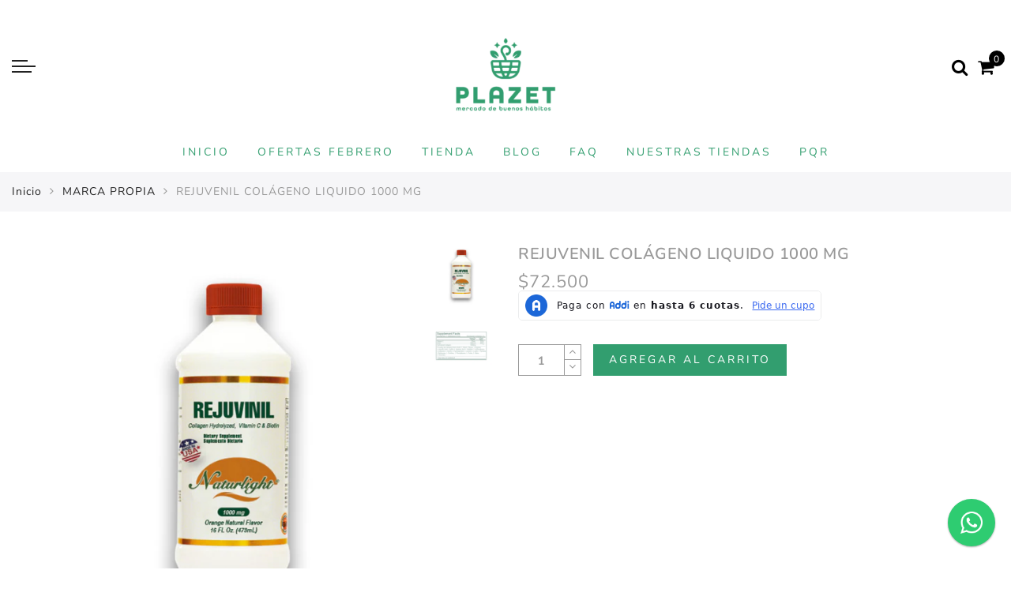

--- FILE ---
content_type: text/html; charset=utf-8
request_url: https://plazet.co/products/colageno-liquido-1000-mg
body_size: 27225
content:
<!doctype html>
<html lang="es" class="no-js">
<head>
    <!-- Google Tag Manager Simbolo -->
<script>(function(w,d,s,l,i){w[l]=w[l]||[];w[l].push({'gtm.start':
new Date().getTime(),event:'gtm.js'});var f=d.getElementsByTagName(s)[0],
j=d.createElement(s),dl=l!='dataLayer'?'&l='+l:'';j.async=true;j.src=
'https://www.googletagmanager.com/gtm.js?id='+i+dl;f.parentNode.insertBefore(j,f);
})(window,document,'script','dataLayer','GTM-WHHLFXNR');</script>
<!-- End Google Tag Manager -->

   <!-- Google tag (gtag.js) SimboloGA -->
<script async src="https://www.googletagmanager.com/gtag/js?id=G-T36SX2WCF7"></script>
<script>
  window.dataLayer = window.dataLayer || [];
  function gtag(){dataLayer.push(arguments);}
  gtag('js', new Date());

  gtag('config', 'G-T36SX2WCF7');
</script>

    <!-- Google tag (gtag.js) Simbolo GADS -->
<script async src="https://www.googletagmanager.com/gtag/js?id=AW-302918512"></script>
<script>
  window.dataLayer = window.dataLayer || [];
  function gtag(){dataLayer.push(arguments);}
  gtag('js', new Date());

  gtag('config', 'AW-302918512');
</script>

  
  <!-- Google Tag Manager -->
<script>(function(w,d,s,l,i){w[l]=w[l]||[];w[l].push({'gtm.start':
new Date().getTime(),event:'gtm.js'});var f=d.getElementsByTagName(s)[0],
j=d.createElement(s),dl=l!='dataLayer'?'&l='+l:'';j.async=true;j.src=
'https://www.googletagmanager.com/gtm.js?id='+i+dl;f.parentNode.insertBefore(j,f);
})(window,document,'script','dataLayer','GTM-NB787WV');</script>
<!-- End Google Tag Manager -->

  <!-- Google tag (gtag.js) -->
<script async src="https://www.googletagmanager.com/gtag/js?id=AW-302918512"></script>
<script>
  window.dataLayer = window.dataLayer || [];
  function gtag(){dataLayer.push(arguments);}
  gtag('js', new Date());

  gtag('config', 'AW-302918512');
</script>
  
    <!-- Global site tag (gtag.js) - Google Analytics -->
<script async src="https://www.googletagmanager.com/gtag/js?id=G-CPLJ2QEY38"></script>
<script>
  window.dataLayer = window.dataLayer || [];
  function gtag(){dataLayer.push(arguments);}
  gtag('js', new Date());

  gtag('config', 'G-CPLJ2QEY38');
</script>

  <meta name="google-site-verification" content="PxyoIu313YLpkdZKwWKwFAkXYfeX5hjYe8unZ9WOKUM" />
  
  <meta charset="utf-8">
  <meta http-equiv="X-UA-Compatible" content="IE=edge,chrome=1">
  <meta name="viewport" content="width=device-width, initial-scale=1.0, maximum-scale=1.0, user-scalable=no">
  <meta name="theme-color" content="#7796a8">
  <meta name="format-detection" content="telephone=no">
  <link rel="canonical" href="https://plazet.co/products/colageno-liquido-1000-mg">
  <script type="text/javascript">document.documentElement.className = document.documentElement.className.replace('no-js', 'yes-js js_active js')</script>
<link rel="shortcut icon" type="image/png" href="//plazet.co/cdn/shop/files/Favicon_plazet_Mesa_de_trabajo_1_32x.png?v=1614341148">
  
<!-- Added by AVADA SEO Suite -->






<meta name="twitter:image" content="http://plazet.co/cdn/shop/files/rejuvenil1000.png?v=1767620171">
    




<!-- /Added by AVADA SEO Suite -->
<title>REJUVENIL COLÁGENO LIQUIDO 1000 MG

&ndash; Plazet</title><meta name="description" content="Ingredientes: Vitamina C Biotina Colageno hidrolizado Presentación: 743 ml  Modo de Uso: Adultos, tomar 1-2 cucharadas de medición diaria. Puede tomarse directamente o mezclado con agua o jugo."><!-- /snippets/social-meta-tags.liquid --><meta name="keywords" content=",Plazet,plazet.co"/><meta name="author" content="The4"><meta property="og:site_name" content="Plazet">
<meta property="og:url" content="https://plazet.co/products/colageno-liquido-1000-mg">
<meta property="og:title" content="REJUVENIL COLÁGENO LIQUIDO 1000 MG">
<meta property="og:type" content="og:product">
<meta property="og:description" content="Ingredientes: Vitamina C Biotina Colageno hidrolizado Presentación: 743 ml  Modo de Uso: Adultos, tomar 1-2 cucharadas de medición diaria. Puede tomarse directamente o mezclado con agua o jugo."><meta property="product:price:amount" content="72,500">
  <meta property="product:price:amount" content="COP"><meta property="og:image" content="http://plazet.co/cdn/shop/files/rejuvenil1000_1200x1200.png?v=1767620171"><meta property="og:image" content="http://plazet.co/cdn/shop/files/REJUVENIL_PLUS_LIQUID_1_000_MG_16_OZ_1200x1200.jpg?v=1767620171"><meta property="og:image:secure_url" content="https://plazet.co/cdn/shop/files/rejuvenil1000_1200x1200.png?v=1767620171"><meta property="og:image:secure_url" content="https://plazet.co/cdn/shop/files/REJUVENIL_PLUS_LIQUID_1_000_MG_16_OZ_1200x1200.jpg?v=1767620171"><meta name="twitter:card" content="summary_large_image">
<meta name="twitter:title" content="REJUVENIL COLÁGENO LIQUIDO 1000 MG">
<meta name="twitter:description" content="Ingredientes: Vitamina C Biotina Colageno hidrolizado Presentación: 743 ml  Modo de Uso: Adultos, tomar 1-2 cucharadas de medición diaria. Puede tomarse directamente o mezclado con agua o jugo.">
<link rel="preload" href="//plazet.co/cdn/shop/t/2/assets/head_css.css?v=21232433696325715421697552038" as="style">
  <link rel="preload" href="//plazet.co/cdn/shop/t/2/assets/style.min.css?v=91374696917730185151634141335" as="style"><link rel="preload" href="//plazet.co/cdn/shop/t/2/assets/css_setting.css?v=183403436879408083191764017447" as="style">
  <link href="//plazet.co/cdn/shop/t/2/assets/head_css.css?v=21232433696325715421697552038" rel="stylesheet" type="text/css" media="all" />
  <link href="//plazet.co/cdn/shop/t/2/assets/style.min.css?v=91374696917730185151634141335" rel="stylesheet" type="text/css" media="all" />
<link href="//plazet.co/cdn/shop/t/2/assets/css_setting.css?v=183403436879408083191764017447" rel="stylesheet" type="text/css" media="all" />
<link href="//plazet.co/cdn/shop/t/2/assets/custom.css?v=13579494795956195901616106151" rel="stylesheet" type="text/css" media="all" /><script>var NT4 = NT4 || {};NT4.designMode = false;</script><script type="text/javascript">var NTsettingspr = {related_id:false, recently_viewed:true, ProductID:5970214846622, PrHandle:"colageno-liquido-1000-mg", cat_handle:"+marca-propia", scrolltop:1000,ThreeSixty:false,hashtag:"none", access_token:"none", username:"none"};</script>
<script type="text/javascript" src="//plazet.co/cdn/shop/t/2/assets/lazysizes.min.js?v=113104124934720948131607952897" async="async"></script>
  <script type="text/javascript" src="//plazet.co/cdn/shop/t/2/assets/jquery.min.js?v=12921879513611503421607952896"></script>
  <script type="text/javascript" src="//plazet.co/cdn/shop/t/2/assets/pre_vendor.min.js?v=85234518780991702321607952906"></script>
  <script type="text/javascript" src="//plazet.co/cdn/shop/t/2/assets/pre_theme.min.js?v=8944146656117350821607952905"></script><script>window.performance && window.performance.mark && window.performance.mark('shopify.content_for_header.start');</script><meta name="google-site-verification" content="BmBVtpcyBRW__PbuZt9UrivCni906e8VaztudvvFr_A">
<meta name="google-site-verification" content="vVUI3NAYhAhwe2ln5fhIJfW6VSaMqNgz8YlGGnocq44">
<meta id="shopify-digital-wallet" name="shopify-digital-wallet" content="/51115983006/digital_wallets/dialog">
<link rel="alternate" type="application/json+oembed" href="https://plazet.co/products/colageno-liquido-1000-mg.oembed">
<script async="async" src="/checkouts/internal/preloads.js?locale=es-CO"></script>
<script id="shopify-features" type="application/json">{"accessToken":"866af04314a651d50b63bc596b687bdb","betas":["rich-media-storefront-analytics"],"domain":"plazet.co","predictiveSearch":true,"shopId":51115983006,"locale":"es"}</script>
<script>var Shopify = Shopify || {};
Shopify.shop = "plazet.myshopify.com";
Shopify.locale = "es";
Shopify.currency = {"active":"COP","rate":"1.0"};
Shopify.country = "CO";
Shopify.theme = {"name":"Plazet","id":116665876638,"schema_name":"Gecko","schema_version":"3.1","theme_store_id":null,"role":"main"};
Shopify.theme.handle = "null";
Shopify.theme.style = {"id":null,"handle":null};
Shopify.cdnHost = "plazet.co/cdn";
Shopify.routes = Shopify.routes || {};
Shopify.routes.root = "/";</script>
<script type="module">!function(o){(o.Shopify=o.Shopify||{}).modules=!0}(window);</script>
<script>!function(o){function n(){var o=[];function n(){o.push(Array.prototype.slice.apply(arguments))}return n.q=o,n}var t=o.Shopify=o.Shopify||{};t.loadFeatures=n(),t.autoloadFeatures=n()}(window);</script>
<script id="shop-js-analytics" type="application/json">{"pageType":"product"}</script>
<script defer="defer" async type="module" src="//plazet.co/cdn/shopifycloud/shop-js/modules/v2/client.init-shop-cart-sync_BFpxDrjM.es.esm.js"></script>
<script defer="defer" async type="module" src="//plazet.co/cdn/shopifycloud/shop-js/modules/v2/chunk.common_CnP21gUX.esm.js"></script>
<script defer="defer" async type="module" src="//plazet.co/cdn/shopifycloud/shop-js/modules/v2/chunk.modal_D61HrJrg.esm.js"></script>
<script type="module">
  await import("//plazet.co/cdn/shopifycloud/shop-js/modules/v2/client.init-shop-cart-sync_BFpxDrjM.es.esm.js");
await import("//plazet.co/cdn/shopifycloud/shop-js/modules/v2/chunk.common_CnP21gUX.esm.js");
await import("//plazet.co/cdn/shopifycloud/shop-js/modules/v2/chunk.modal_D61HrJrg.esm.js");

  window.Shopify.SignInWithShop?.initShopCartSync?.({"fedCMEnabled":true,"windoidEnabled":true});

</script>
<script>(function() {
  var isLoaded = false;
  function asyncLoad() {
    if (isLoaded) return;
    isLoaded = true;
    var urls = ["https:\/\/cdn.shopify.com\/s\/files\/1\/0511\/1598\/3006\/t\/2\/assets\/globo.formbuilder.init.js?v=1614814489\u0026shop=plazet.myshopify.com","https:\/\/cdn.nfcube.com\/instafeed-3396cbb01b77e23939323e224316e618.js?shop=plazet.myshopify.com","https:\/\/cdn.crazyrocket.io\/widget\/scripts\/crazyrocket.start-cdn.js?id=65819abf7ab4270fe83bd170\u0026shop=plazet.myshopify.com","\/\/livesearch.okasconcepts.com\/js\/livesearch.init.min.js?v=2\u0026shop=plazet.myshopify.com"];
    for (var i = 0; i < urls.length; i++) {
      var s = document.createElement('script');
      s.type = 'text/javascript';
      s.async = true;
      s.src = urls[i];
      var x = document.getElementsByTagName('script')[0];
      x.parentNode.insertBefore(s, x);
    }
  };
  if(window.attachEvent) {
    window.attachEvent('onload', asyncLoad);
  } else {
    window.addEventListener('load', asyncLoad, false);
  }
})();</script>
<script id="__st">var __st={"a":51115983006,"offset":-18000,"reqid":"d8463255-6a01-4d90-97f8-33b6a3e9648b-1770041712","pageurl":"plazet.co\/products\/colageno-liquido-1000-mg","u":"3f6f387c2f6e","p":"product","rtyp":"product","rid":5970214846622};</script>
<script>window.ShopifyPaypalV4VisibilityTracking = true;</script>
<script id="captcha-bootstrap">!function(){'use strict';const t='contact',e='account',n='new_comment',o=[[t,t],['blogs',n],['comments',n],[t,'customer']],c=[[e,'customer_login'],[e,'guest_login'],[e,'recover_customer_password'],[e,'create_customer']],r=t=>t.map((([t,e])=>`form[action*='/${t}']:not([data-nocaptcha='true']) input[name='form_type'][value='${e}']`)).join(','),a=t=>()=>t?[...document.querySelectorAll(t)].map((t=>t.form)):[];function s(){const t=[...o],e=r(t);return a(e)}const i='password',u='form_key',d=['recaptcha-v3-token','g-recaptcha-response','h-captcha-response',i],f=()=>{try{return window.sessionStorage}catch{return}},m='__shopify_v',_=t=>t.elements[u];function p(t,e,n=!1){try{const o=window.sessionStorage,c=JSON.parse(o.getItem(e)),{data:r}=function(t){const{data:e,action:n}=t;return t[m]||n?{data:e,action:n}:{data:t,action:n}}(c);for(const[e,n]of Object.entries(r))t.elements[e]&&(t.elements[e].value=n);n&&o.removeItem(e)}catch(o){console.error('form repopulation failed',{error:o})}}const l='form_type',E='cptcha';function T(t){t.dataset[E]=!0}const w=window,h=w.document,L='Shopify',v='ce_forms',y='captcha';let A=!1;((t,e)=>{const n=(g='f06e6c50-85a8-45c8-87d0-21a2b65856fe',I='https://cdn.shopify.com/shopifycloud/storefront-forms-hcaptcha/ce_storefront_forms_captcha_hcaptcha.v1.5.2.iife.js',D={infoText:'Protegido por hCaptcha',privacyText:'Privacidad',termsText:'Términos'},(t,e,n)=>{const o=w[L][v],c=o.bindForm;if(c)return c(t,g,e,D).then(n);var r;o.q.push([[t,g,e,D],n]),r=I,A||(h.body.append(Object.assign(h.createElement('script'),{id:'captcha-provider',async:!0,src:r})),A=!0)});var g,I,D;w[L]=w[L]||{},w[L][v]=w[L][v]||{},w[L][v].q=[],w[L][y]=w[L][y]||{},w[L][y].protect=function(t,e){n(t,void 0,e),T(t)},Object.freeze(w[L][y]),function(t,e,n,w,h,L){const[v,y,A,g]=function(t,e,n){const i=e?o:[],u=t?c:[],d=[...i,...u],f=r(d),m=r(i),_=r(d.filter((([t,e])=>n.includes(e))));return[a(f),a(m),a(_),s()]}(w,h,L),I=t=>{const e=t.target;return e instanceof HTMLFormElement?e:e&&e.form},D=t=>v().includes(t);t.addEventListener('submit',(t=>{const e=I(t);if(!e)return;const n=D(e)&&!e.dataset.hcaptchaBound&&!e.dataset.recaptchaBound,o=_(e),c=g().includes(e)&&(!o||!o.value);(n||c)&&t.preventDefault(),c&&!n&&(function(t){try{if(!f())return;!function(t){const e=f();if(!e)return;const n=_(t);if(!n)return;const o=n.value;o&&e.removeItem(o)}(t);const e=Array.from(Array(32),(()=>Math.random().toString(36)[2])).join('');!function(t,e){_(t)||t.append(Object.assign(document.createElement('input'),{type:'hidden',name:u})),t.elements[u].value=e}(t,e),function(t,e){const n=f();if(!n)return;const o=[...t.querySelectorAll(`input[type='${i}']`)].map((({name:t})=>t)),c=[...d,...o],r={};for(const[a,s]of new FormData(t).entries())c.includes(a)||(r[a]=s);n.setItem(e,JSON.stringify({[m]:1,action:t.action,data:r}))}(t,e)}catch(e){console.error('failed to persist form',e)}}(e),e.submit())}));const S=(t,e)=>{t&&!t.dataset[E]&&(n(t,e.some((e=>e===t))),T(t))};for(const o of['focusin','change'])t.addEventListener(o,(t=>{const e=I(t);D(e)&&S(e,y())}));const B=e.get('form_key'),M=e.get(l),P=B&&M;t.addEventListener('DOMContentLoaded',(()=>{const t=y();if(P)for(const e of t)e.elements[l].value===M&&p(e,B);[...new Set([...A(),...v().filter((t=>'true'===t.dataset.shopifyCaptcha))])].forEach((e=>S(e,t)))}))}(h,new URLSearchParams(w.location.search),n,t,e,['guest_login'])})(!0,!0)}();</script>
<script integrity="sha256-4kQ18oKyAcykRKYeNunJcIwy7WH5gtpwJnB7kiuLZ1E=" data-source-attribution="shopify.loadfeatures" defer="defer" src="//plazet.co/cdn/shopifycloud/storefront/assets/storefront/load_feature-a0a9edcb.js" crossorigin="anonymous"></script>
<script data-source-attribution="shopify.dynamic_checkout.dynamic.init">var Shopify=Shopify||{};Shopify.PaymentButton=Shopify.PaymentButton||{isStorefrontPortableWallets:!0,init:function(){window.Shopify.PaymentButton.init=function(){};var t=document.createElement("script");t.src="https://plazet.co/cdn/shopifycloud/portable-wallets/latest/portable-wallets.es.js",t.type="module",document.head.appendChild(t)}};
</script>
<script data-source-attribution="shopify.dynamic_checkout.buyer_consent">
  function portableWalletsHideBuyerConsent(e){var t=document.getElementById("shopify-buyer-consent"),n=document.getElementById("shopify-subscription-policy-button");t&&n&&(t.classList.add("hidden"),t.setAttribute("aria-hidden","true"),n.removeEventListener("click",e))}function portableWalletsShowBuyerConsent(e){var t=document.getElementById("shopify-buyer-consent"),n=document.getElementById("shopify-subscription-policy-button");t&&n&&(t.classList.remove("hidden"),t.removeAttribute("aria-hidden"),n.addEventListener("click",e))}window.Shopify?.PaymentButton&&(window.Shopify.PaymentButton.hideBuyerConsent=portableWalletsHideBuyerConsent,window.Shopify.PaymentButton.showBuyerConsent=portableWalletsShowBuyerConsent);
</script>
<script data-source-attribution="shopify.dynamic_checkout.cart.bootstrap">document.addEventListener("DOMContentLoaded",(function(){function t(){return document.querySelector("shopify-accelerated-checkout-cart, shopify-accelerated-checkout")}if(t())Shopify.PaymentButton.init();else{new MutationObserver((function(e,n){t()&&(Shopify.PaymentButton.init(),n.disconnect())})).observe(document.body,{childList:!0,subtree:!0})}}));
</script>

<script>window.performance && window.performance.mark && window.performance.mark('shopify.content_for_header.end');</script>


  <!-- "snippets/shogun-head.liquid" was not rendered, the associated app was uninstalled -->

  <script>
        window.zoorixCartData = {
          currency: "COP",
          currency_symbol: "$",
          
          original_total_price: 0,
          total_discount: 0,
          item_count: 0,
          items: [
              
          ]
       	  
        }
</script>


<script>
	var Globo = Globo || {};
    var globoFormbuilderRecaptchaInit = function(){};
    Globo.FormBuilder = Globo.FormBuilder || {};
    Globo.FormBuilder.url = "https://form.globosoftware.net";
    Globo.FormBuilder.shop = {
        settings : {
            reCaptcha : {
                siteKey : ''
            },
            hideWaterMark : false
        },
        pricing:{
            features:{
                fileUpload : 2,
                removeCopyright : false
            }
        }
    };
    Globo.FormBuilder.forms = [];

    
    Globo.FormBuilder.page = {
        title : document.title,
        href : window.location.href
    };
    Globo.FormBuilder.assetFormUrls = [];
            Globo.FormBuilder.assetFormUrls[36077] = "//plazet.co/cdn/shop/t/2/assets/globo.formbuilder.data.36077.js?v=79779336797639512131624560650";
        
</script>

<link rel="preload" href="//plazet.co/cdn/shop/t/2/assets/globo.formbuilder.css?v=56100010989005119371614814488" as="style" onload="this.onload=null;this.rel='stylesheet'">
<noscript><link rel="stylesheet" href="//plazet.co/cdn/shop/t/2/assets/globo.formbuilder.css?v=56100010989005119371614814488"></noscript>


<script>
    Globo.FormBuilder.__webpack_public_path__ = "//plazet.co/cdn/shop/t/2/assets/"
</script>
<script src="//plazet.co/cdn/shop/t/2/assets/globo.formbuilder.index.js?v=104759081911158387851642061253" defer></script>


<!-- Hotjar Tracking Code for https://plazet.co/ -->
<script>
    (function(h,o,t,j,a,r){
        h.hj=h.hj||function(){(h.hj.q=h.hj.q||[]).push(arguments)};
        h._hjSettings={hjid:2512178,hjsv:6};
        a=o.getElementsByTagName('head')[0];
        r=o.createElement('script');r.async=1;
        r.src=t+h._hjSettings.hjid+j+h._hjSettings.hjsv;
        a.appendChild(r);
    })(window,document,'https://static.hotjar.com/c/hotjar-','.js?sv=');
</script>

    


<script src="https://cdn.shopify.com/extensions/019b8d54-2388-79d8-becc-d32a3afe2c7a/omnisend-50/assets/omnisend-in-shop.js" type="text/javascript" defer="defer"></script>
<link href="https://monorail-edge.shopifysvc.com" rel="dns-prefetch">
<script>(function(){if ("sendBeacon" in navigator && "performance" in window) {try {var session_token_from_headers = performance.getEntriesByType('navigation')[0].serverTiming.find(x => x.name == '_s').description;} catch {var session_token_from_headers = undefined;}var session_cookie_matches = document.cookie.match(/_shopify_s=([^;]*)/);var session_token_from_cookie = session_cookie_matches && session_cookie_matches.length === 2 ? session_cookie_matches[1] : "";var session_token = session_token_from_headers || session_token_from_cookie || "";function handle_abandonment_event(e) {var entries = performance.getEntries().filter(function(entry) {return /monorail-edge.shopifysvc.com/.test(entry.name);});if (!window.abandonment_tracked && entries.length === 0) {window.abandonment_tracked = true;var currentMs = Date.now();var navigation_start = performance.timing.navigationStart;var payload = {shop_id: 51115983006,url: window.location.href,navigation_start,duration: currentMs - navigation_start,session_token,page_type: "product"};window.navigator.sendBeacon("https://monorail-edge.shopifysvc.com/v1/produce", JSON.stringify({schema_id: "online_store_buyer_site_abandonment/1.1",payload: payload,metadata: {event_created_at_ms: currentMs,event_sent_at_ms: currentMs}}));}}window.addEventListener('pagehide', handle_abandonment_event);}}());</script>
<script id="web-pixels-manager-setup">(function e(e,d,r,n,o){if(void 0===o&&(o={}),!Boolean(null===(a=null===(i=window.Shopify)||void 0===i?void 0:i.analytics)||void 0===a?void 0:a.replayQueue)){var i,a;window.Shopify=window.Shopify||{};var t=window.Shopify;t.analytics=t.analytics||{};var s=t.analytics;s.replayQueue=[],s.publish=function(e,d,r){return s.replayQueue.push([e,d,r]),!0};try{self.performance.mark("wpm:start")}catch(e){}var l=function(){var e={modern:/Edge?\/(1{2}[4-9]|1[2-9]\d|[2-9]\d{2}|\d{4,})\.\d+(\.\d+|)|Firefox\/(1{2}[4-9]|1[2-9]\d|[2-9]\d{2}|\d{4,})\.\d+(\.\d+|)|Chrom(ium|e)\/(9{2}|\d{3,})\.\d+(\.\d+|)|(Maci|X1{2}).+ Version\/(15\.\d+|(1[6-9]|[2-9]\d|\d{3,})\.\d+)([,.]\d+|)( \(\w+\)|)( Mobile\/\w+|) Safari\/|Chrome.+OPR\/(9{2}|\d{3,})\.\d+\.\d+|(CPU[ +]OS|iPhone[ +]OS|CPU[ +]iPhone|CPU IPhone OS|CPU iPad OS)[ +]+(15[._]\d+|(1[6-9]|[2-9]\d|\d{3,})[._]\d+)([._]\d+|)|Android:?[ /-](13[3-9]|1[4-9]\d|[2-9]\d{2}|\d{4,})(\.\d+|)(\.\d+|)|Android.+Firefox\/(13[5-9]|1[4-9]\d|[2-9]\d{2}|\d{4,})\.\d+(\.\d+|)|Android.+Chrom(ium|e)\/(13[3-9]|1[4-9]\d|[2-9]\d{2}|\d{4,})\.\d+(\.\d+|)|SamsungBrowser\/([2-9]\d|\d{3,})\.\d+/,legacy:/Edge?\/(1[6-9]|[2-9]\d|\d{3,})\.\d+(\.\d+|)|Firefox\/(5[4-9]|[6-9]\d|\d{3,})\.\d+(\.\d+|)|Chrom(ium|e)\/(5[1-9]|[6-9]\d|\d{3,})\.\d+(\.\d+|)([\d.]+$|.*Safari\/(?![\d.]+ Edge\/[\d.]+$))|(Maci|X1{2}).+ Version\/(10\.\d+|(1[1-9]|[2-9]\d|\d{3,})\.\d+)([,.]\d+|)( \(\w+\)|)( Mobile\/\w+|) Safari\/|Chrome.+OPR\/(3[89]|[4-9]\d|\d{3,})\.\d+\.\d+|(CPU[ +]OS|iPhone[ +]OS|CPU[ +]iPhone|CPU IPhone OS|CPU iPad OS)[ +]+(10[._]\d+|(1[1-9]|[2-9]\d|\d{3,})[._]\d+)([._]\d+|)|Android:?[ /-](13[3-9]|1[4-9]\d|[2-9]\d{2}|\d{4,})(\.\d+|)(\.\d+|)|Mobile Safari.+OPR\/([89]\d|\d{3,})\.\d+\.\d+|Android.+Firefox\/(13[5-9]|1[4-9]\d|[2-9]\d{2}|\d{4,})\.\d+(\.\d+|)|Android.+Chrom(ium|e)\/(13[3-9]|1[4-9]\d|[2-9]\d{2}|\d{4,})\.\d+(\.\d+|)|Android.+(UC? ?Browser|UCWEB|U3)[ /]?(15\.([5-9]|\d{2,})|(1[6-9]|[2-9]\d|\d{3,})\.\d+)\.\d+|SamsungBrowser\/(5\.\d+|([6-9]|\d{2,})\.\d+)|Android.+MQ{2}Browser\/(14(\.(9|\d{2,})|)|(1[5-9]|[2-9]\d|\d{3,})(\.\d+|))(\.\d+|)|K[Aa][Ii]OS\/(3\.\d+|([4-9]|\d{2,})\.\d+)(\.\d+|)/},d=e.modern,r=e.legacy,n=navigator.userAgent;return n.match(d)?"modern":n.match(r)?"legacy":"unknown"}(),u="modern"===l?"modern":"legacy",c=(null!=n?n:{modern:"",legacy:""})[u],f=function(e){return[e.baseUrl,"/wpm","/b",e.hashVersion,"modern"===e.buildTarget?"m":"l",".js"].join("")}({baseUrl:d,hashVersion:r,buildTarget:u}),m=function(e){var d=e.version,r=e.bundleTarget,n=e.surface,o=e.pageUrl,i=e.monorailEndpoint;return{emit:function(e){var a=e.status,t=e.errorMsg,s=(new Date).getTime(),l=JSON.stringify({metadata:{event_sent_at_ms:s},events:[{schema_id:"web_pixels_manager_load/3.1",payload:{version:d,bundle_target:r,page_url:o,status:a,surface:n,error_msg:t},metadata:{event_created_at_ms:s}}]});if(!i)return console&&console.warn&&console.warn("[Web Pixels Manager] No Monorail endpoint provided, skipping logging."),!1;try{return self.navigator.sendBeacon.bind(self.navigator)(i,l)}catch(e){}var u=new XMLHttpRequest;try{return u.open("POST",i,!0),u.setRequestHeader("Content-Type","text/plain"),u.send(l),!0}catch(e){return console&&console.warn&&console.warn("[Web Pixels Manager] Got an unhandled error while logging to Monorail."),!1}}}}({version:r,bundleTarget:l,surface:e.surface,pageUrl:self.location.href,monorailEndpoint:e.monorailEndpoint});try{o.browserTarget=l,function(e){var d=e.src,r=e.async,n=void 0===r||r,o=e.onload,i=e.onerror,a=e.sri,t=e.scriptDataAttributes,s=void 0===t?{}:t,l=document.createElement("script"),u=document.querySelector("head"),c=document.querySelector("body");if(l.async=n,l.src=d,a&&(l.integrity=a,l.crossOrigin="anonymous"),s)for(var f in s)if(Object.prototype.hasOwnProperty.call(s,f))try{l.dataset[f]=s[f]}catch(e){}if(o&&l.addEventListener("load",o),i&&l.addEventListener("error",i),u)u.appendChild(l);else{if(!c)throw new Error("Did not find a head or body element to append the script");c.appendChild(l)}}({src:f,async:!0,onload:function(){if(!function(){var e,d;return Boolean(null===(d=null===(e=window.Shopify)||void 0===e?void 0:e.analytics)||void 0===d?void 0:d.initialized)}()){var d=window.webPixelsManager.init(e)||void 0;if(d){var r=window.Shopify.analytics;r.replayQueue.forEach((function(e){var r=e[0],n=e[1],o=e[2];d.publishCustomEvent(r,n,o)})),r.replayQueue=[],r.publish=d.publishCustomEvent,r.visitor=d.visitor,r.initialized=!0}}},onerror:function(){return m.emit({status:"failed",errorMsg:"".concat(f," has failed to load")})},sri:function(e){var d=/^sha384-[A-Za-z0-9+/=]+$/;return"string"==typeof e&&d.test(e)}(c)?c:"",scriptDataAttributes:o}),m.emit({status:"loading"})}catch(e){m.emit({status:"failed",errorMsg:(null==e?void 0:e.message)||"Unknown error"})}}})({shopId: 51115983006,storefrontBaseUrl: "https://plazet.co",extensionsBaseUrl: "https://extensions.shopifycdn.com/cdn/shopifycloud/web-pixels-manager",monorailEndpoint: "https://monorail-edge.shopifysvc.com/unstable/produce_batch",surface: "storefront-renderer",enabledBetaFlags: ["2dca8a86"],webPixelsConfigList: [{"id":"1387036886","configuration":"{\"config\":\"{\\\"google_tag_ids\\\":[\\\"G-CPLJ2QEY38\\\",\\\"GT-5TPCHB3J\\\"],\\\"target_country\\\":\\\"CO\\\",\\\"gtag_events\\\":[{\\\"type\\\":\\\"search\\\",\\\"action_label\\\":\\\"G-CPLJ2QEY38\\\"},{\\\"type\\\":\\\"begin_checkout\\\",\\\"action_label\\\":\\\"G-CPLJ2QEY38\\\"},{\\\"type\\\":\\\"view_item\\\",\\\"action_label\\\":[\\\"G-CPLJ2QEY38\\\",\\\"MC-Z2VF5NMD5F\\\"]},{\\\"type\\\":\\\"purchase\\\",\\\"action_label\\\":[\\\"G-CPLJ2QEY38\\\",\\\"MC-Z2VF5NMD5F\\\"]},{\\\"type\\\":\\\"page_view\\\",\\\"action_label\\\":[\\\"G-CPLJ2QEY38\\\",\\\"MC-Z2VF5NMD5F\\\"]},{\\\"type\\\":\\\"add_payment_info\\\",\\\"action_label\\\":\\\"G-CPLJ2QEY38\\\"},{\\\"type\\\":\\\"add_to_cart\\\",\\\"action_label\\\":\\\"G-CPLJ2QEY38\\\"}],\\\"enable_monitoring_mode\\\":false}\"}","eventPayloadVersion":"v1","runtimeContext":"OPEN","scriptVersion":"b2a88bafab3e21179ed38636efcd8a93","type":"APP","apiClientId":1780363,"privacyPurposes":[],"dataSharingAdjustments":{"protectedCustomerApprovalScopes":["read_customer_address","read_customer_email","read_customer_name","read_customer_personal_data","read_customer_phone"]}},{"id":"113803478","configuration":"{\"pixel_id\":\"536399485205561\",\"pixel_type\":\"facebook_pixel\",\"metaapp_system_user_token\":\"-\"}","eventPayloadVersion":"v1","runtimeContext":"OPEN","scriptVersion":"ca16bc87fe92b6042fbaa3acc2fbdaa6","type":"APP","apiClientId":2329312,"privacyPurposes":["ANALYTICS","MARKETING","SALE_OF_DATA"],"dataSharingAdjustments":{"protectedCustomerApprovalScopes":["read_customer_address","read_customer_email","read_customer_name","read_customer_personal_data","read_customer_phone"]}},{"id":"shopify-app-pixel","configuration":"{}","eventPayloadVersion":"v1","runtimeContext":"STRICT","scriptVersion":"0450","apiClientId":"shopify-pixel","type":"APP","privacyPurposes":["ANALYTICS","MARKETING"]},{"id":"shopify-custom-pixel","eventPayloadVersion":"v1","runtimeContext":"LAX","scriptVersion":"0450","apiClientId":"shopify-pixel","type":"CUSTOM","privacyPurposes":["ANALYTICS","MARKETING"]}],isMerchantRequest: false,initData: {"shop":{"name":"Plazet","paymentSettings":{"currencyCode":"COP"},"myshopifyDomain":"plazet.myshopify.com","countryCode":"CO","storefrontUrl":"https:\/\/plazet.co"},"customer":null,"cart":null,"checkout":null,"productVariants":[{"price":{"amount":72500.0,"currencyCode":"COP"},"product":{"title":"REJUVENIL COLÁGENO LIQUIDO 1000 MG","vendor":"Natural Light COLOMBIA","id":"5970214846622","untranslatedTitle":"REJUVENIL COLÁGENO LIQUIDO 1000 MG","url":"\/products\/colageno-liquido-1000-mg","type":"Vitaminas y complementos"},"id":"37173708783774","image":{"src":"\/\/plazet.co\/cdn\/shop\/files\/rejuvenil1000.png?v=1767620171"},"sku":"I020","title":"Default Title","untranslatedTitle":"Default Title"}],"purchasingCompany":null},},"https://plazet.co/cdn","1d2a099fw23dfb22ep557258f5m7a2edbae",{"modern":"","legacy":""},{"shopId":"51115983006","storefrontBaseUrl":"https:\/\/plazet.co","extensionBaseUrl":"https:\/\/extensions.shopifycdn.com\/cdn\/shopifycloud\/web-pixels-manager","surface":"storefront-renderer","enabledBetaFlags":"[\"2dca8a86\"]","isMerchantRequest":"false","hashVersion":"1d2a099fw23dfb22ep557258f5m7a2edbae","publish":"custom","events":"[[\"page_viewed\",{}],[\"product_viewed\",{\"productVariant\":{\"price\":{\"amount\":72500.0,\"currencyCode\":\"COP\"},\"product\":{\"title\":\"REJUVENIL COLÁGENO LIQUIDO 1000 MG\",\"vendor\":\"Natural Light COLOMBIA\",\"id\":\"5970214846622\",\"untranslatedTitle\":\"REJUVENIL COLÁGENO LIQUIDO 1000 MG\",\"url\":\"\/products\/colageno-liquido-1000-mg\",\"type\":\"Vitaminas y complementos\"},\"id\":\"37173708783774\",\"image\":{\"src\":\"\/\/plazet.co\/cdn\/shop\/files\/rejuvenil1000.png?v=1767620171\"},\"sku\":\"I020\",\"title\":\"Default Title\",\"untranslatedTitle\":\"Default Title\"}}]]"});</script><script>
  window.ShopifyAnalytics = window.ShopifyAnalytics || {};
  window.ShopifyAnalytics.meta = window.ShopifyAnalytics.meta || {};
  window.ShopifyAnalytics.meta.currency = 'COP';
  var meta = {"product":{"id":5970214846622,"gid":"gid:\/\/shopify\/Product\/5970214846622","vendor":"Natural Light COLOMBIA","type":"Vitaminas y complementos","handle":"colageno-liquido-1000-mg","variants":[{"id":37173708783774,"price":7250000,"name":"REJUVENIL COLÁGENO LIQUIDO 1000 MG","public_title":null,"sku":"I020"}],"remote":false},"page":{"pageType":"product","resourceType":"product","resourceId":5970214846622,"requestId":"d8463255-6a01-4d90-97f8-33b6a3e9648b-1770041712"}};
  for (var attr in meta) {
    window.ShopifyAnalytics.meta[attr] = meta[attr];
  }
</script>
<script class="analytics">
  (function () {
    var customDocumentWrite = function(content) {
      var jquery = null;

      if (window.jQuery) {
        jquery = window.jQuery;
      } else if (window.Checkout && window.Checkout.$) {
        jquery = window.Checkout.$;
      }

      if (jquery) {
        jquery('body').append(content);
      }
    };

    var hasLoggedConversion = function(token) {
      if (token) {
        return document.cookie.indexOf('loggedConversion=' + token) !== -1;
      }
      return false;
    }

    var setCookieIfConversion = function(token) {
      if (token) {
        var twoMonthsFromNow = new Date(Date.now());
        twoMonthsFromNow.setMonth(twoMonthsFromNow.getMonth() + 2);

        document.cookie = 'loggedConversion=' + token + '; expires=' + twoMonthsFromNow;
      }
    }

    var trekkie = window.ShopifyAnalytics.lib = window.trekkie = window.trekkie || [];
    if (trekkie.integrations) {
      return;
    }
    trekkie.methods = [
      'identify',
      'page',
      'ready',
      'track',
      'trackForm',
      'trackLink'
    ];
    trekkie.factory = function(method) {
      return function() {
        var args = Array.prototype.slice.call(arguments);
        args.unshift(method);
        trekkie.push(args);
        return trekkie;
      };
    };
    for (var i = 0; i < trekkie.methods.length; i++) {
      var key = trekkie.methods[i];
      trekkie[key] = trekkie.factory(key);
    }
    trekkie.load = function(config) {
      trekkie.config = config || {};
      trekkie.config.initialDocumentCookie = document.cookie;
      var first = document.getElementsByTagName('script')[0];
      var script = document.createElement('script');
      script.type = 'text/javascript';
      script.onerror = function(e) {
        var scriptFallback = document.createElement('script');
        scriptFallback.type = 'text/javascript';
        scriptFallback.onerror = function(error) {
                var Monorail = {
      produce: function produce(monorailDomain, schemaId, payload) {
        var currentMs = new Date().getTime();
        var event = {
          schema_id: schemaId,
          payload: payload,
          metadata: {
            event_created_at_ms: currentMs,
            event_sent_at_ms: currentMs
          }
        };
        return Monorail.sendRequest("https://" + monorailDomain + "/v1/produce", JSON.stringify(event));
      },
      sendRequest: function sendRequest(endpointUrl, payload) {
        // Try the sendBeacon API
        if (window && window.navigator && typeof window.navigator.sendBeacon === 'function' && typeof window.Blob === 'function' && !Monorail.isIos12()) {
          var blobData = new window.Blob([payload], {
            type: 'text/plain'
          });

          if (window.navigator.sendBeacon(endpointUrl, blobData)) {
            return true;
          } // sendBeacon was not successful

        } // XHR beacon

        var xhr = new XMLHttpRequest();

        try {
          xhr.open('POST', endpointUrl);
          xhr.setRequestHeader('Content-Type', 'text/plain');
          xhr.send(payload);
        } catch (e) {
          console.log(e);
        }

        return false;
      },
      isIos12: function isIos12() {
        return window.navigator.userAgent.lastIndexOf('iPhone; CPU iPhone OS 12_') !== -1 || window.navigator.userAgent.lastIndexOf('iPad; CPU OS 12_') !== -1;
      }
    };
    Monorail.produce('monorail-edge.shopifysvc.com',
      'trekkie_storefront_load_errors/1.1',
      {shop_id: 51115983006,
      theme_id: 116665876638,
      app_name: "storefront",
      context_url: window.location.href,
      source_url: "//plazet.co/cdn/s/trekkie.storefront.c59ea00e0474b293ae6629561379568a2d7c4bba.min.js"});

        };
        scriptFallback.async = true;
        scriptFallback.src = '//plazet.co/cdn/s/trekkie.storefront.c59ea00e0474b293ae6629561379568a2d7c4bba.min.js';
        first.parentNode.insertBefore(scriptFallback, first);
      };
      script.async = true;
      script.src = '//plazet.co/cdn/s/trekkie.storefront.c59ea00e0474b293ae6629561379568a2d7c4bba.min.js';
      first.parentNode.insertBefore(script, first);
    };
    trekkie.load(
      {"Trekkie":{"appName":"storefront","development":false,"defaultAttributes":{"shopId":51115983006,"isMerchantRequest":null,"themeId":116665876638,"themeCityHash":"4317631227551559549","contentLanguage":"es","currency":"COP","eventMetadataId":"e2b0f9bf-9c92-493e-8cb8-72565c70c08b"},"isServerSideCookieWritingEnabled":true,"monorailRegion":"shop_domain","enabledBetaFlags":["65f19447","b5387b81"]},"Session Attribution":{},"S2S":{"facebookCapiEnabled":true,"source":"trekkie-storefront-renderer","apiClientId":580111}}
    );

    var loaded = false;
    trekkie.ready(function() {
      if (loaded) return;
      loaded = true;

      window.ShopifyAnalytics.lib = window.trekkie;

      var originalDocumentWrite = document.write;
      document.write = customDocumentWrite;
      try { window.ShopifyAnalytics.merchantGoogleAnalytics.call(this); } catch(error) {};
      document.write = originalDocumentWrite;

      window.ShopifyAnalytics.lib.page(null,{"pageType":"product","resourceType":"product","resourceId":5970214846622,"requestId":"d8463255-6a01-4d90-97f8-33b6a3e9648b-1770041712","shopifyEmitted":true});

      var match = window.location.pathname.match(/checkouts\/(.+)\/(thank_you|post_purchase)/)
      var token = match? match[1]: undefined;
      if (!hasLoggedConversion(token)) {
        setCookieIfConversion(token);
        window.ShopifyAnalytics.lib.track("Viewed Product",{"currency":"COP","variantId":37173708783774,"productId":5970214846622,"productGid":"gid:\/\/shopify\/Product\/5970214846622","name":"REJUVENIL COLÁGENO LIQUIDO 1000 MG","price":"72500.00","sku":"I020","brand":"Natural Light COLOMBIA","variant":null,"category":"Vitaminas y complementos","nonInteraction":true,"remote":false},undefined,undefined,{"shopifyEmitted":true});
      window.ShopifyAnalytics.lib.track("monorail:\/\/trekkie_storefront_viewed_product\/1.1",{"currency":"COP","variantId":37173708783774,"productId":5970214846622,"productGid":"gid:\/\/shopify\/Product\/5970214846622","name":"REJUVENIL COLÁGENO LIQUIDO 1000 MG","price":"72500.00","sku":"I020","brand":"Natural Light COLOMBIA","variant":null,"category":"Vitaminas y complementos","nonInteraction":true,"remote":false,"referer":"https:\/\/plazet.co\/products\/colageno-liquido-1000-mg"});
      }
    });


        var eventsListenerScript = document.createElement('script');
        eventsListenerScript.async = true;
        eventsListenerScript.src = "//plazet.co/cdn/shopifycloud/storefront/assets/shop_events_listener-3da45d37.js";
        document.getElementsByTagName('head')[0].appendChild(eventsListenerScript);

})();</script>
  <script>
  if (!window.ga || (window.ga && typeof window.ga !== 'function')) {
    window.ga = function ga() {
      (window.ga.q = window.ga.q || []).push(arguments);
      if (window.Shopify && window.Shopify.analytics && typeof window.Shopify.analytics.publish === 'function') {
        window.Shopify.analytics.publish("ga_stub_called", {}, {sendTo: "google_osp_migration"});
      }
      console.error("Shopify's Google Analytics stub called with:", Array.from(arguments), "\nSee https://help.shopify.com/manual/promoting-marketing/pixels/pixel-migration#google for more information.");
    };
    if (window.Shopify && window.Shopify.analytics && typeof window.Shopify.analytics.publish === 'function') {
      window.Shopify.analytics.publish("ga_stub_initialized", {}, {sendTo: "google_osp_migration"});
    }
  }
</script>
<script
  defer
  src="https://plazet.co/cdn/shopifycloud/perf-kit/shopify-perf-kit-3.1.0.min.js"
  data-application="storefront-renderer"
  data-shop-id="51115983006"
  data-render-region="gcp-us-central1"
  data-page-type="product"
  data-theme-instance-id="116665876638"
  data-theme-name="Gecko"
  data-theme-version="3.1"
  data-monorail-region="shop_domain"
  data-resource-timing-sampling-rate="10"
  data-shs="true"
  data-shs-beacon="true"
  data-shs-export-with-fetch="true"
  data-shs-logs-sample-rate="1"
  data-shs-beacon-endpoint="https://plazet.co/api/collect"
></script>
</head><!-- Set variables --><body class="nt_storage app_review_2 template-product wrapper-full_width ajax-shop-true jas_action_no"><div class="jas-canvas-menu jas-push-menu"><div id="jas-mobile-menu" class="menu-main-menu-container">
   <div class="jas-mobile-tabs">
      <h3 class="mg__0 tc cw bgb tu ls__2 active" data-tab="menu-main-menu">Menu</h3><h3 class="mg__0 tc cw bgb tu ls__2" data-tab="cat-main-menu">Categorías</h3></div><ul id="menu-main-menu" class="jas_ui_menu menu active"><li class="menu-item"><a href="/"><span>Inicio</span></a></li><li class="menu-item menu-item-has-children has-sub">
                  <a href="/collections/all" class="holderr"><span>Tienda</span><span class="holder"></span></a>
                  <ul>
                     <li class="black_menu menu_link_list"><a href="javascript:void(0);"><span class="black_btn_menu">Atrás</span></a></li>
                     <li class="menu-item"><a href="/collections/all">Tienda</a></li><li class="menu-item"><a href="/collections/ver-todo"><span>Ver Todo</span></a></li><li class="menu-item"><a href="/collections/nutricion-deportiva"><span>Nutrición Deportiva</span></a></li><li class="menu-item"><a href="/collections/salud"><span>Salud</span></a></li><li class="menu-item"><a href="/collections/despensa"><span>Despensa</span></a></li><li class="menu-item"><a href="/collections/bebidas"><span>Bebidas</span></a></li><li class="menu-item"><a href="/collections/snacks"><span>Snacks</span></a></li><li class="menu-item"><a href="/collections/peso-ideal"><span>Peso ideal</span></a></li><li class="menu-item"><a href="/collections/belleza-1"><span>Belleza</span></a></li></ul>
               </li><li class="menu-item"><a href="/blogs/noticias"><span>Blog</span></a></li><li class="menu-item"><a href="/pages/nosotros"><span>Nosotros</span></a></li><li class="menu-item"><a href="/pages/preguntas-frecuentes"><span>Preguntas Frecuentes</span></a></li><li class="menu-item"><a href="https://shopify.com/51115983006/account/settings?locale=es&region_country=CO"><span>Nuestras Tiendas</span></a></li><li class="menu-item"><a href="/pages/pqr"><span>PQR</span></a></li></ul><div class="jas_ui_menu image-picker__category" id="cat-main-menu">
         <div class="gecko-scroll">
            <div class="gecko-scroll-content"><div id="shopify-section-mobile_categories" class="shopify-section te-panel__flex-container"><a href="/collections/black-week" class="dp pr image-picker-list__category-item">
         <div class="image-picker-list__category">
            <h3 class="ui-title">OFERTAS FEBRERO</h3>
         </div></a><a href="/collections/alimentos" class="dp pr image-picker-list__category-item lazyload"data-bgset="//plazet.co/cdn/shop/files/te_meishen_frente_180x.png?v=1767620374 180w 180h,//plazet.co/cdn/shop/files/te_meishen_frente_360x.png?v=1767620374 360w 360h,//plazet.co/cdn/shop/files/te_meishen_frente_540x.png?v=1767620374 540w 540h,//plazet.co/cdn/shop/files/te_meishen_frente_720x.png?v=1767620374 720w 720h,//plazet.co/cdn/shop/files/te_meishen_frente.png?v=1767620374 800w 800h
" data-sizes="auto" data-parent-fit="cover" style="background-image: url('//plazet.co/cdn/shop/files/te_meishen_frente_50x50.png?v=1767620374);">
         <div class="image-picker-list__category">
            <h3 class="ui-title">Alimentos</h3>
         </div><div class="jas-wrap-lazy"></div></a><a href="/collections/belleza" class="dp pr image-picker-list__category-item lazyload"data-bgset="//plazet.co/cdn/shop/files/MOCKUP-RICINO_0ef2a8eb-09ec-418f-92c0-61c3a0afbd06_180x.png?v=1767620403 180w 180h,//plazet.co/cdn/shop/files/MOCKUP-RICINO_0ef2a8eb-09ec-418f-92c0-61c3a0afbd06_360x.png?v=1767620403 360w 360h,//plazet.co/cdn/shop/files/MOCKUP-RICINO_0ef2a8eb-09ec-418f-92c0-61c3a0afbd06_540x.png?v=1767620403 540w 540h,//plazet.co/cdn/shop/files/MOCKUP-RICINO_0ef2a8eb-09ec-418f-92c0-61c3a0afbd06_720x.png?v=1767620403 720w 720h,//plazet.co/cdn/shop/files/MOCKUP-RICINO_0ef2a8eb-09ec-418f-92c0-61c3a0afbd06_900x.png?v=1767620403 900w 900h,//plazet.co/cdn/shop/files/MOCKUP-RICINO_0ef2a8eb-09ec-418f-92c0-61c3a0afbd06.png?v=1767620403 1000w 1000h
" data-sizes="auto" data-parent-fit="cover" style="background-image: url('//plazet.co/cdn/shop/files/MOCKUP-RICINO_0ef2a8eb-09ec-418f-92c0-61c3a0afbd06_50x50.png?v=1767620403);">
         <div class="image-picker-list__category">
            <h3 class="ui-title">Cuidado Personal</h3>
         </div><div class="jas-wrap-lazy"></div></a><a href="/collections/fitoterapeuticos" class="dp pr image-picker-list__category-item lazyload"data-bgset="//plazet.co/cdn/shop/files/COLONNAT_180x.png?v=1767620514 180w 120h,//plazet.co/cdn/shop/files/COLONNAT_360x.png?v=1767620514 360w 240h,//plazet.co/cdn/shop/files/COLONNAT_540x.png?v=1767620514 540w 360h,//plazet.co/cdn/shop/files/COLONNAT_720x.png?v=1767620514 720w 480h,//plazet.co/cdn/shop/files/COLONNAT_900x.png?v=1767620514 900w 600h,//plazet.co/cdn/shop/files/COLONNAT_1080x.png?v=1767620514 1080w 720h,//plazet.co/cdn/shop/files/COLONNAT_1296x.png?v=1767620514 1296w 864h,//plazet.co/cdn/shop/files/COLONNAT_1512x.png?v=1767620514 1512w 1008h,//plazet.co/cdn/shop/files/COLONNAT_1728x.png?v=1767620514 1728w 1152h,//plazet.co/cdn/shop/files/COLONNAT_1950x.png?v=1767620514 1950w 1300h,//plazet.co/cdn/shop/files/COLONNAT_2100x.png?v=1767620514 2100w 1400h,//plazet.co/cdn/shop/files/COLONNAT_2260x.png?v=1767620514 2260w 1507h,//plazet.co/cdn/shop/files/COLONNAT_2450x.png?v=1767620514 2450w 1633h,//plazet.co/cdn/shop/files/COLONNAT_2700x.png?v=1767620514 2700w 1800h,//plazet.co/cdn/shop/files/COLONNAT_3000x.png?v=1767620514 3000w 2000h,//plazet.co/cdn/shop/files/COLONNAT_3350x.png?v=1767620514 3350w 2233h,//plazet.co/cdn/shop/files/COLONNAT_3750x.png?v=1767620514 3750w 2500h,//plazet.co/cdn/shop/files/COLONNAT_4100x.png?v=1767620514 4100w 2733h,//plazet.co/cdn/shop/files/COLONNAT.png?v=1767620514 5184w 3456h
" data-sizes="auto" data-parent-fit="cover" style="background-image: url('//plazet.co/cdn/shop/files/COLONNAT_50x50.png?v=1767620514);">
         <div class="image-picker-list__category">
            <h3 class="ui-title">Fitoterapeuticos</h3>
         </div><div class="jas-wrap-lazy"></div></a><a href="/collections/nutricion-deportiva" class="dp pr image-picker-list__category-item lazyload"data-bgset="//plazet.co/cdn/shop/files/BiproClassicVainilla2lb_180x.png?v=1767620380 180w 180h,//plazet.co/cdn/shop/files/BiproClassicVainilla2lb_360x.png?v=1767620380 360w 360h,//plazet.co/cdn/shop/files/BiproClassicVainilla2lb_540x.png?v=1767620380 540w 540h,//plazet.co/cdn/shop/files/BiproClassicVainilla2lb_720x.png?v=1767620380 720w 720h,//plazet.co/cdn/shop/files/BiproClassicVainilla2lb_900x.png?v=1767620380 900w 900h,//plazet.co/cdn/shop/files/BiproClassicVainilla2lb.png?v=1767620380 1001w 1001h
" data-sizes="auto" data-parent-fit="cover" style="background-image: url('//plazet.co/cdn/shop/files/BiproClassicVainilla2lb_50x50.png?v=1767620380);">
         <div class="image-picker-list__category">
            <h3 class="ui-title">Nutrición Deportiva</h3>
         </div><div class="jas-wrap-lazy"></div></a><a href="/collections/suplemento-dietario" class="dp pr image-picker-list__category-item lazyload"data-bgset="//plazet.co/cdn/shop/files/L-Carnitine_180x.png?v=1767620464 180w 120h,//plazet.co/cdn/shop/files/L-Carnitine_360x.png?v=1767620464 360w 240h,//plazet.co/cdn/shop/files/L-Carnitine_540x.png?v=1767620464 540w 360h,//plazet.co/cdn/shop/files/L-Carnitine_720x.png?v=1767620464 720w 480h,//plazet.co/cdn/shop/files/L-Carnitine_900x.png?v=1767620464 900w 600h,//plazet.co/cdn/shop/files/L-Carnitine_1080x.png?v=1767620464 1080w 720h,//plazet.co/cdn/shop/files/L-Carnitine_1296x.png?v=1767620464 1296w 864h,//plazet.co/cdn/shop/files/L-Carnitine_1512x.png?v=1767620464 1512w 1008h,//plazet.co/cdn/shop/files/L-Carnitine_1728x.png?v=1767620464 1728w 1152h,//plazet.co/cdn/shop/files/L-Carnitine_1950x.png?v=1767620464 1950w 1300h,//plazet.co/cdn/shop/files/L-Carnitine_2100x.png?v=1767620464 2100w 1400h,//plazet.co/cdn/shop/files/L-Carnitine_2260x.png?v=1767620464 2260w 1507h,//plazet.co/cdn/shop/files/L-Carnitine_2450x.png?v=1767620464 2450w 1633h,//plazet.co/cdn/shop/files/L-Carnitine.png?v=1767620464 2592w 1728h
" data-sizes="auto" data-parent-fit="cover" style="background-image: url('//plazet.co/cdn/shop/files/L-Carnitine_50x50.png?v=1767620464);">
         <div class="image-picker-list__category">
            <h3 class="ui-title">Suplemento Dietario</h3>
         </div><div class="jas-wrap-lazy"></div></a>
</div></div>
         </div>
      </div></div></div><div id="jas-wrapper">
      
<header id="jas-header" class="header-5 fontawesome" role="banner"><div class="header__top pr bgbl pl__15 pr__15"><div class="jas-row middle-xs">
               <div class="start-md start-sm jas-col-md-4 jas-col-sm-6 jas-col-xs-12 flex center-xs hidden-sm"><div class="header-text cw"></div></div>
              <div class="jas-col-md-4 tc jas-col-sm-12 jas-col-xs-12">
                     
<div id="nt_typewrite" class="pr typewrite header-text cw" data-period='4000' data-type='0'></div>
                  </div>
               <div class="end-lg end-sm jas-col-md-4 jas-col-sm-6 jas-col-xs-12 hidden-sm flex center-xs"></div>
            </div>
            <!-- .jas-row --></div>
      <!-- .header__top --><div class="header__mid tc"><div class="jas-row middle-xs mid__top pl__15 pr__15 pr">
         <div class="jas-col-md-3 jas-col-xs-3 flex start-md nta_menu middle-xs"><a href="javascript:void(0);" class="jas-push-menu-btn pr">
   <img src="//plazet.co/cdn/shop/t/2/assets/jas-hamburger-black.svg" width="30" height="16" alt="Menu">	
   <img src="//plazet.co/cdn/shop/t/2/assets/jas-hamburger-black.svg" width="30" height="16" alt="Menu">				
</a></div>
         <div class="jas-col-md-6 jas-col-xs-6">
    <div class="jas-branding ts__05">
  
    
<a href="/" itemprop="url" class="db pr">
         <img class="w__100 regular-logo lazypreload lazyload"
             src="//plazet.co/cdn/shop/files/Logo_Plazet_Mesa_de_trabajo_1_copia_2_500x500.png?v=1732285280"
             data-src="//plazet.co/cdn/shop/files/Logo_Plazet_Mesa_de_trabajo_1_copia_2_{width}x.png?v=1732285280"
             data-widths="[200, 360, 540, 720, 900, 1080, 1296, 1512, 1728, 2048]"
             data-aspectratio="1.3333333333333333"
             data-sizes="auto"
             alt="Plazet"
             style="opacity:1;max-width: 130px;max-height: px"><img class="w__100 retina-logo lazyload"
                src="//plazet.co/cdn/shop/files/Logo_Plazet_Mesa_de_trabajo_1_copia_2_500x500.png?v=1732285280"
                data-src="//plazet.co/cdn/shop/files/Logo_Plazet_Mesa_de_trabajo_1_copia_2_{width}x.png?v=1732285280"
                data-widths="[200, 360, 540, 720, 900, 1080, 1296, 1512, 1728, 2048]"
                data-aspectratio="1.3333333333333333"
                data-sizes="auto"
                alt="Plazet"
                style="opacity:1;max-width: 130px;max-height: px"></a>
    
  
    </div>
  </div>
         <div class="jas-action flex end-xs middle-xs jas-col-md-3 jas-col-xs-3"><div class="sf-open cb chp pr gecko-search-dropdown cursor-pointer" ><i class="pe-7s-search"></i><div class="wrapper-search-dropdown tl">
               <span class="gecko-close-search">close</span>
               <form role="search" method="get" class="pr searchform gecko-ajax-search" action="/search">
                  <div>
                     <label class="screen-reader-text" for="q"></label>
                     <input type="text" placeholder="Buscar productos" value="" name="q" id="q" autocomplete="off"><button type="submit" id="searchsubmit">Enviar</button>
                  </div>
               </form>
               <div class="search-results-wrapper">
                  <div class="gecko-search-results">
                     <ul class="ui-autocomplete ui-front ui-menu ui-widget ui-widget-content autocomplete-suggestions" style="display: none"></ul>
                  </div>
               </div>
            </div></div><div class="jas-icon-cart pr">
      <a class="cart-contents pr cb chp db" href="/cart" title="Ver carrito"><i class="pe-7s-shopbag"></i><span class="pa count cartCount bgb br__50 cw tc">0</span></a><div class="dropdown-cart"><div class="widget_shopping_cart pr">
         <div class="widget_shopping_cart_content"><div class="widget_shopping_cart_body gecko-scroll" data-count="0" data-subtotal="0">
   <div class="gecko-scroll-content">
      <ul class="cart_list product_list_widget tl"><li class="cart__empty_message">No hay productos en el carrito.</li></ul>
   </div>
</div>
<!-- end product list --></div>
      </div>
</div></div></div><!-- .jas-action -->
      </div>
      <div class="jas-navigation flex center-xs hidden-sm"><div id="shopify-section-mega_menu" class="shopify-section menu-section menu-main-navigation-container"><nav role="navigation">
      <ul id="jas-main-menu" class="jas-menu clearfix"><li id="menu-item-1520320504671" class="menu-item menu-item-has-children menu_has_offsets menu-auto menu-item-1520320504671">
                     <a href="https://plazet.co/">INICIO</a></li><li id="menu-item-mega_sub_kbTT9q" class="menu-item menu-item-has-children menu_has_offsets menu-auto menu-item-mega_sub_kbTT9q">
                     <a href="/collections/black-week">OFERTAS FEBRERO</a></li><li id="menu-item-1597273358240" class="menu-item menu-item-has-children menu_has_offsets menu-left menu-item-1597273358240">
                     <a href="/collections/all">TIENDA</a><ul class="sub-menu"><li class="menu-item"><a href="/collections/all">Ver todo</a></li>
<li class="menu-item has_drop left">
                                    <a href="/collections/nutricion-deportiva">Nutrición Deportiva</a>
                                    <ul class="sub-column"><li class="menu-item"><a href="/collections/nutricion-deportiva/accesorios-deportivos">Accesorios deportivos</a></li><li class="menu-item"><a href="/collections/nutricion-deportiva/Aminoacidos">Aminoacidos</a></li><li class="menu-item"><a href="/collections/nutricion-deportiva/Barra-de-proteina">Barra de proteina</a></li><li class="menu-item"><a href="/collections/nutricion-deportiva/Proteina-Vegetal">Proteina Vegetal</a></li><li class="menu-item"><a href="/collections/nutricion-deportiva/Proteinas">Proteinas</a></li><li class="menu-item"><a href="/collections/nutricion-deportiva/Quemadores-de-grasa">Quemadores de grasa</a></li><li class="menu-item"><a href="/collections/nutricion-deportiva/Suplementos-Especiales">Suplementos Especiales</a></li><li class="menu-item"><a href="/collections/nutricion-deportiva/snacks">Snacks</a></li></ul>
                                 </li>
<li class="menu-item has_drop left">
                                    <a href="/collections/refrigerados">Refrigerados</a>
                                    <ul class="sub-column"><li class="menu-item"><a href="/collections/refrigerados/Yogurt">Yogurt</a></li><li class="menu-item"><a href="/collections/refrigerados/Queso">Queso</a></li><li class="menu-item"><a href="/collections/refrigerados/Helados">Helados</a></li><li class="menu-item"><a href="/collections/refrigerados/Congelados">Congelados</a></li><li class="menu-item"><a href="/collections/refrigerados/Bebidas">Bebidas</a></li></ul>
                                 </li>
<li class="menu-item has_drop left">
                                    <a href="/collections/bebidas">Bebidas</a>
                                    <ul class="sub-column"><li class="menu-item"><a href="/collections/bebidas/Bebidas">Bebidas</a></li><li class="menu-item"><a href="/collections/bebidas/Agua">Agua</a></li><li class="menu-item"><a href="/collections/bebidas/T%C3%A9-Frio">Té Frio</a></li><li class="menu-item"><a href="/collections/bebidas/Batidos">Batidos</a></li><li class="menu-item"><a href="/collections/bebidas/Bebidas-Vegetales">Bebidas Vegetales</a></li></ul>
                                 </li>
<li class="menu-item has_drop left">
                                    <a href="/collections/panaderia">Panaderia</a>
                                    <ul class="sub-column"><li class="menu-item"><a href="/collections/panaderia/Torta">Torta</a></li><li class="menu-item"><a href="/collections/panaderia/Pan">Pan</a></li><li class="menu-item"><a href="/collections/panaderia/Tostadas">Tostadas</a></li><li class="menu-item"><a href="/collections/panaderia/Mogolla">Mogolla</a></li><li class="menu-item"><a href="/collections/panaderia/Calados">Calados</a></li><li class="menu-item"><a href="/collections/panaderia/Croutons">Croutons</a></li><li class="menu-item"><a href="/collections/panaderia/Croissant">Croissant</a></li><li class="menu-item"><a href="/collections/panaderia/Bagels">Bagels</a></li><li class="menu-item"><a href="/collections/panaderia/Roscones">Roscones</a></li></ul>
                                 </li>
<li class="menu-item has_drop left">
                                    <a href="/collections/snacks">Snacks</a>
                                    <ul class="sub-column"><li class="menu-item"><a href="/collections/snacks/Snacks">Snacks</a></li><li class="menu-item"><a href="/collections/snacks/Frutos-Secos">Frutos Secos</a></li><li class="menu-item"><a href="/collections/snacks/Barritas">Barritas</a></li></ul>
                                 </li>
<li class="menu-item has_drop left">
                                    <a href="/collections/dulces">Dulces</a>
                                    <ul class="sub-column"><li class="menu-item"><a href="/collections/dulces/Chocolates">Chocolates</a></li><li class="menu-item"><a href="/collections/dulces/Esparcibles">Esparcibles</a></li><li class="menu-item"><a href="/collections/dulces/Snacks">Snacks</a></li><li class="menu-item"><a href="/collections/dulces/Galletas">Galletas</a></li><li class="menu-item"><a href="/collections/dulces/Dulces">Dulces</a></li></ul>
                                 </li>
<li class="menu-item has_drop left">
                                    <a href="/collections/belleza-1">Belleza</a>
                                    <ul class="sub-column"><li class="menu-item"><a href="/collections/belleza-1/Anti-Transpirante">Anti Transpirante</a></li><li class="menu-item"><a href="/collections/belleza-1/Antioxidantes">Antioxidantes</a></li><li class="menu-item"><a href="/collections/belleza-1/Control-de-Piojos">Control De Piojos</a></li><li class="menu-item"><a href="/collections/belleza-1/Cuidado-de-la-Piel">Cuidado de la Piel</a></li><li class="menu-item"><a href="/collections/belleza-1/Cuidado-del-Cabello">Cuidado del Cabello</a></li><li class="menu-item"><a href="/collections/belleza-1/Maquillaje">Maquillaje</a></li><li class="menu-item"><a href="/collections/belleza-1/Unas">Uñas</a></li><li class="menu-item"><a href="/collections/belleza-1/Vitaminas">Vitaminas</a></li><li class="menu-item"><a href="/collections/belleza-1/Tinte-para-el-Cabello">Tinte para el Cabello</a></li><li class="menu-item"><a href="/collections/belleza-1/Aceites">Aceites</a></li><li class="menu-item"><a href="/collections/belleza-1/Higiene">Higiene</a></li></ul>
                                 </li>
<li class="menu-item has_drop left">
                                    <a href="/collections/peso-ideal">Peso Ideal</a>
                                    <ul class="sub-column"><li class="menu-item"><a href="/collections/peso-ideal/Control-Apetito">Control Apetito</a></li><li class="menu-item"><a href="/collections/peso-ideal/Quemadores-de-grasa">Quemadores de grasa</a></li><li class="menu-item"><a href="/collections/peso-ideal/Adelgazantes">Adelgazantes</a></li></ul>
                                 </li>
<li class="menu-item has_drop left">
                                    <a href="/collections/salud">Salúd</a>
                                    <ul class="sub-column"><li class="menu-item"><a href="/collections/salud/Artrosis-y-Artritis">Artrosis y Artritis</a></li><li class="menu-item"><a href="/collections/salud/Balance-Hormonal">Balance Hormonal</a></li><li class="menu-item"><a href="/collections/salud/Circulacion">Circulación</a></li><li class="menu-item"><a href="/collections/salud/Colon">Colon</a></li><li class="menu-item"><a href="/collections/salud/Defensas">Defensas</a></li><li class="menu-item"><a href="/collections/salud/Dolor-y-desinflamatorios">Dolor y desinflamatorios</a></li><li class="menu-item"><a href="/collections/salud/Estrenimiento">Estreñimiento</a></li><li class="menu-item"><a href="/collections/salud/Estres">Estres</a></li><li class="menu-item"><a href="/collections/salud/Higado">Higado</a></li><li class="menu-item"><a href="/collections/salud/Impotencia-y-Fertilidad">Impotencia y Fertilidad</a></li><li class="menu-item"><a href="/collections/salud/Insomnio">Insomnio</a></li><li class="menu-item"><a href="/collections/salud/Menopausia">Menopausia</a></li><li class="menu-item"><a href="/collections/salud/Nervios">Nervios</a></li><li class="menu-item"><a href="/collections/salud/Prostata">Prostata</a></li><li class="menu-item"><a href="/collections/salud/Purgante">Purgante</a></li><li class="menu-item"><a href="/collections/salud/Purificar-la-sangre">Purificar la sangre</a></li><li class="menu-item"><a href="/collections/salud/Rinon">Riñon</a></li><li class="menu-item"><a href="/collections/salud/Belleza">Belleza</a></li><li class="menu-item"><a href="/collections/salud/Tos-y-garganta">Tos y garganta</a></li><li class="menu-item"><a href="/collections/salud/Ulcera%2FGastritis">Ulcera/Gastritis</a></li><li class="menu-item"><a href="/collections/salud/Varices">Varices</a></li><li class="menu-item"><a href="/collections/salud/Aromaterapia">Aromaterapia</a></li><li class="menu-item"><a href="/collections/salud/Vitaminas">Vitaminas</a></li><li class="menu-item"><a href="/collections/salud/Sistema-Urinario">Sistema Urinario</a></li><li class="menu-item"><a href="/collections/salud/Huesos">Huesos</a></li><li class="menu-item"><a href="/collections/salud/Sistema-Digestivo">Sistema Digestivo</a></li><li class="menu-item"><a href="/collections/salud/Estimulante">Estimulante</a></li><li class="menu-item"><a href="/collections/salud/Suplemento">Suplemento</a></li></ul>
                                 </li>
<li class="menu-item has_drop left">
                                    <a href="/collections/despensa">Despensa</a>
                                    <ul class="sub-column"><li class="menu-item"><a href="/collections/despensa/Alimentacion-Saludable">Alimentación Saludable</a></li><li class="menu-item"><a href="/collections/despensa/Condimentos-y-semillas">Condimentos y semillas</a></li><li class="menu-item"><a href="/collections/despensa/Endulzantes">Endulzantes</a></li><li class="menu-item"><a href="/collections/despensa/Esparcibles">Esparcibles</a></li><li class="menu-item"><a href="/collections/despensa/Granel">Granel</a></li><li class="menu-item"><a href="/collections/despensa/Harinas">Harinas</a></li><li class="menu-item"><a href="/collections/despensa/Pasta">Pasta</a></li><li class="menu-item"><a href="/collections/despensa/Proteina-Vegetal">Proteina Vegetal</a></li><li class="menu-item"><a href="/collections/despensa/Salsas">Salsas</a></li><li class="menu-item"><a href="/collections/despensa/Superalimentos">Superalimentos</a></li><li class="menu-item"><a href="/collections/despensa/Suplementos-Especiales">Suplementos Especiales</a></li><li class="menu-item"><a href="/collections/despensa/Te-e-Infusiones">Té e Infusiones</a></li><li class="menu-item"><a href="/collections/despensa/Aceites">Aceites</a></li><li class="menu-item"><a href="/collections/despensa/Vinagres">Vinagres</a></li><li class="menu-item"><a href="/collections/despensa/Mantequillas">Mantequillas</a></li></ul>
                                 </li>
</ul></li><li id="menu-item-eb716f46-3170-4e87-b1cf-e6131ffaf6ab" class="menu-item menu-item-eb716f46-3170-4e87-b1cf-e6131ffaf6ab">
                     <a href="/blogs/noticias">Blog</a></li><li id="menu-item-1520320742934" class="menu-item menu-item-1520320742934">
                     <a href="/pages/preguntas-frecuentes">FAQ</a></li><li id="menu-item-140f0ddd-7edf-4663-a78f-02d69806e53d" class="menu-item menu-item-has-children menu_has_offsets menu-auto menu-item-140f0ddd-7edf-4663-a78f-02d69806e53d">
                     <a href="/pages/nuestras-tiendas">Nuestras Tiendas</a></li><li id="menu-item-sub_mega_product_eENcRQ" class="menu-item menu-item-has-children menu_has_offsets menu-auto menu-item-sub_mega_product_eENcRQ">
                     <a href="/pages/pqr">PQR<span class="jas-menu-label jas-menu-label-https-plazet-co-pages-pqr">https://plazet.co/pages/pqr</span></a><style type="text/css">.menu-item-sub_mega_product_eENcRQ >a>.jas-menu-label-https-plazet-co-pages-pqr{ background-color: #ffffff }</style></li></ul>
   </nav></div></div><!-- .jas-navigation -->
      <!-- .jas-row --></div><!-- .header__mid --><!-- #header__search -->
      <!-- .jas-canvas-menu -->
</header><div class="wh-api">
      <div class="wh-fixed">
          <a class="walink" target="_blank" href="https://wa.me/573124741713?text=Hola!%20Necesito%20m%C3%A1s%20informaci%C3%B3n%20sobre%20los%20productos">
              <button class="wh-ap-btn"></button>
          </a>
      </div>
  </div><!-- #jas-header -->
      <div id="jas-content" class="main-page-wrapper"><div class="jas-wc-single wc-single-1 jas_th_right nt_single_7 mb__60"><div class="bgbl lh__1 pt__5 pb__5 pl__15 pr__15 clearfix">
      <div class="flex between-xs">
   	   <nav class="shopify-breadcrumb dib">
   	   	<a href="/">Inicio</a><i class="fa fa-angle-right"></i><a href="/collections/marca-propia">MARCA PROPIA</a><i class="fa fa-angle-right"></i>REJUVENIL COLÁGENO LIQUIDO 1000 MG
   	   </nav></div>
	</div><div class="jas-container">
		<div class="jas-row">
			<div class="jas-col-md-12 jas-col-xs-12">
				<div class="product mt__40" id="product-5970214846622">
					<div class="jas-row mb__50"><div class="jas-col-md-6 jas-col-sm-7 jas-col-xs-12 pr jas_thumbs_img jas_section_eqh jas_cover nav_jas_cover"><div class="single-product-thumbnail pr right bc_jas-p-item page_pr_img_size">
		<div class="p-thumb images shopify-product-gallery jas-carousel image-action-zoom tc" data-slick='{"slidesToShow": 1,"rtl": false, "slidesToScroll": 1, "asNavFor": ".p-nav", "fade":true,"adaptiveHeight": true}'><div class="p-item jas_img_ptw shopify-product-gallery__image">
							<a href="//plazet.co/cdn/shop/files/rejuvenil1000.png?v=1767620171" class="jas-pr_metro-image-equal lazyload" data-bgset="//plazet.co/cdn/shop/files/rejuvenil1000_180x.png?v=1767620171 180w 180h,//plazet.co/cdn/shop/files/rejuvenil1000_360x.png?v=1767620171 360w 360h,//plazet.co/cdn/shop/files/rejuvenil1000_540x.png?v=1767620171 540w 540h,//plazet.co/cdn/shop/files/rejuvenil1000_720x.png?v=1767620171 720w 720h,//plazet.co/cdn/shop/files/rejuvenil1000.png?v=1767620171 800w 800h
" data-sizes="auto" data-parent-fit="cover">
								<img class="op_0 attachment-shop_single size-shop_single sp-post-image "
					             src="//plazet.co/cdn/shop/files/rejuvenil1000_50x50.png?v=1767620171"
					             data-image-id="49394962923734"
					             data-large_image="//plazet.co/cdn/shop/files/rejuvenil1000.png?v=1767620171" data-large_image_width="800" data-large_image_height="800"
					             alt="REJUVENIL COLÁGENO LIQUIDO 1000 MG">
					             <div class="jas-wrap-lazy"></div>
							</a>
						</div><div class="p-item jas_img_ptw shopify-product-gallery__image">
							<a href="//plazet.co/cdn/shop/files/REJUVENIL_PLUS_LIQUID_1_000_MG_16_OZ.jpg?v=1767620171" class="jas-pr_metro-image-equal lazyload" data-bgset="//plazet.co/cdn/shop/files/REJUVENIL_PLUS_LIQUID_1_000_MG_16_OZ_180x.jpg?v=1767620171 180w 180h,//plazet.co/cdn/shop/files/REJUVENIL_PLUS_LIQUID_1_000_MG_16_OZ_360x.jpg?v=1767620171 360w 360h,//plazet.co/cdn/shop/files/REJUVENIL_PLUS_LIQUID_1_000_MG_16_OZ_540x.jpg?v=1767620171 540w 540h,//plazet.co/cdn/shop/files/REJUVENIL_PLUS_LIQUID_1_000_MG_16_OZ.jpg?v=1767620171 700w 700h
" data-sizes="auto" data-parent-fit="cover">
								<img class="op_0 attachment-shop_single size-shop_single sp-post-image "
					             src="//plazet.co/cdn/shop/files/REJUVENIL_PLUS_LIQUID_1_000_MG_16_OZ_50x50.jpg?v=1767620171"
					             data-image-id="49394962956502"
					             data-large_image="//plazet.co/cdn/shop/files/REJUVENIL_PLUS_LIQUID_1_000_MG_16_OZ.jpg?v=1767620171" data-large_image_width="700" data-large_image_height="700"
					             alt="REJUVENIL COLÁGENO LIQUIDO 1000 MG">
					             <div class="jas-wrap-lazy"></div>
							</a>
						</div></div>
		<div class="p-nav oh jas-carousel" data-slick='{"slidesToShow": 5,"slidesToScroll": 1,"asNavFor": ".p-thumb","arrows": false, "focusOnSelect": true, "vertical": true, "responsive":[{"breakpoint": 1025,"settings":{"slidesToShow": 4}},{"breakpoint": 736,"settings":{"slidesToShow": 4,"rtl": false, "vertical":false}}]}'><div class="bc_">
								 <span class="jas-pr_nav-image-equal lazyload" data-bgset="//plazet.co/cdn/shop/files/rejuvenil1000_180x.png?v=1767620171 180w 180h,//plazet.co/cdn/shop/files/rejuvenil1000_360x.png?v=1767620171 360w 360h,//plazet.co/cdn/shop/files/rejuvenil1000_540x.png?v=1767620171 540w 540h,//plazet.co/cdn/shop/files/rejuvenil1000_720x.png?v=1767620171 720w 720h,//plazet.co/cdn/shop/files/rejuvenil1000.png?v=1767620171 800w 800h
" data-sizes="auto" data-parent-fit="cover">
								 <img class="op_0 attachment-shop_single size-shop_single sp-post-image" src="//plazet.co/cdn/shop/files/rejuvenil1000_80x.png?v=1767620171" data-image-id="49394962923734" alt="REJUVENIL COLÁGENO LIQUIDO 1000 MG">
								 </span>
							</div><div class="bc_">
								 <span class="jas-pr_nav-image-equal lazyload" data-bgset="//plazet.co/cdn/shop/files/REJUVENIL_PLUS_LIQUID_1_000_MG_16_OZ_180x.jpg?v=1767620171 180w 180h,//plazet.co/cdn/shop/files/REJUVENIL_PLUS_LIQUID_1_000_MG_16_OZ_360x.jpg?v=1767620171 360w 360h,//plazet.co/cdn/shop/files/REJUVENIL_PLUS_LIQUID_1_000_MG_16_OZ_540x.jpg?v=1767620171 540w 540h,//plazet.co/cdn/shop/files/REJUVENIL_PLUS_LIQUID_1_000_MG_16_OZ.jpg?v=1767620171 700w 700h
" data-sizes="auto" data-parent-fit="cover">
								 <img class="op_0 attachment-shop_single size-shop_single sp-post-image" src="//plazet.co/cdn/shop/files/REJUVENIL_PLUS_LIQUID_1_000_MG_16_OZ_80x.jpg?v=1767620171" data-image-id="49394962956502" alt="REJUVENIL COLÁGENO LIQUIDO 1000 MG">
								 </span>
							</div></div><div class="group_btn_pr pa flex"><div class="spar-quicklook-overlay" style="display: none">
		   <a class="drawer_ar gecko-tooltip" href="" rel="ar" ><img src="//plazet.co/cdn/shop/t/2/assets/ARKit_Badge_Icon.svg.svg?v=15166818523128969611607952874"><span class="gecko-tooltip-label"></span></a>
		</div><div class="gecko-show-product-gallery-wrap"><a href="#" class="gecko-show-product-gallery gecko-tooltip"><span class="gecko-tooltip-label"></span></a></div></div></div>
</div>
<div class="jas-col-md-6 jas-col-sm-5 jas-col-xs-12">
	<div class="summary entry-summary"><h1 class="product_title entry-title">REJUVENIL COLÁGENO LIQUIDO 1000 MG</h1><div class="flex"><p class="price productPrice"><span id="product-price">$72.500</span></p></div><div class="btn-atc atc-popup clearfix"><form method="post" action="/cart/add" id="cart-form" accept-charset="UTF-8" class="variations_form product-form nt_cart_form jas_cart clearfix" enctype="multipart/form-data"><input type="hidden" name="form_type" value="product" /><input type="hidden" name="utf8" value="✓" /><select name="id" id="product-select" class="product-select_pr product-form__variants hide hidden"><option  selected="selected"  data-sku="I020" value="37173708783774" class="default-title nt1_ nt2_">default-title</option></select><div class="single_variation_wrap">
						<div class="shopify-variation single_variation"></div>
						<div class="shopify-variation-add-to-cart variations_button shopify-variation-add-to-cart-enabled"><div class="flex"><p class="stock out-of-stock" id="out-of-stock-gl" style="display: none">Agotado</p><div class="quantity pr fl" id="shopify_quantity">
		                                  <input type="number" step="1" min="1" max="180" name="quantity" value="1" title="Qty" class="qty input-text tc" size="4">
		                                  <div class="tc pa">
		                                     <a class="plus db cb" href="javascript:void(0);"><i class="fa fa-angle-up"></i></a>
		                                     <a class="minus db cb" href="javascript:void(0);"><i class="fa fa-angle-down"></i></a>
		                                  </div>
		                               </div><button type="submit" id="shopify_add_to_cart" data-ntid="5970214846622" class="shopify_add_to_cart jas_btn_2d ajax_form_cart single_add_to_cart_button button alt"><span class="bt__text">Agregar al carrito</span></button></div></div>
					</div><input type="hidden" name="product-id" value="5970214846622" /></form></div><div class="product_meta"></div></div><!-- .summary -->
</div></div><div id="shopify-section-product-page-description" class="shopify-section shopify-tabs wc-tabs-wrapper mt__80"><ul class="tabs sp-tabs wc-tabs oh mb__15 tc fs__14"><li class="description_tab active"><a href="#tab-description" class="cd f__16 tu f__mont chp ls__2">Descripción</a></li>
      </ul><div class="sp-tabs-wrapper panel entry-content wc-tab sp-tab" id="tab-description">
               <h2>Descripción</h2>
               <div class="shopify-Tabs-panel shopify-Tabs-panel--description panel entry-content"><p><strong><span style="vertical-align: inherit;"><span style="vertical-align: inherit;"><span style="vertical-align: inherit;"><span style="vertical-align: inherit;">Ingredientes:</span></span></span></span></strong></p>
<ul>
<li><span style="vertical-align: inherit;"><span style="vertical-align: inherit;"><span style="vertical-align: inherit;"><span style="vertical-align: inherit;">Vitamina C</span></span></span></span></li>
<li><span style="vertical-align: inherit;"><span style="vertical-align: inherit;"><span style="vertical-align: inherit;"><span style="vertical-align: inherit;">Biotina</span></span></span></span></li>
<li><span style="vertical-align: inherit;"><span style="vertical-align: inherit;"><span style="vertical-align: inherit;"><span style="vertical-align: inherit;">Colageno hidrolizado</span></span></span></span></li>
</ul>
<p><strong><span style="vertical-align: inherit;"><span style="vertical-align: inherit;"><span style="vertical-align: inherit;"><span style="vertical-align: inherit;">Presentación:</span></span></span></span></strong><span style="vertical-align: inherit;"><span style="vertical-align: inherit;"><span style="vertical-align: inherit;"><span style="vertical-align: inherit;"> 743 ml </span></span></span></span></p>
<p><strong><span style="vertical-align: inherit;"><span style="vertical-align: inherit;"><span style="vertical-align: inherit;"><span style="vertical-align: inherit;">Modo de Uso:</span></span></span></span></strong><span style="vertical-align: inherit;"><span style="vertical-align: inherit;"><span style="vertical-align: inherit;"><span style="vertical-align: inherit;"> Adultos, tomar 1-2 cucharadas de medición diaria. </span></span></span></span><br><span style="vertical-align: inherit;"><span style="vertical-align: inherit;"><span style="vertical-align: inherit;"><span style="vertical-align: inherit;">Puede tomarse directamente o mezclado con agua o jugo.</span></span></span></span></p></div>
            </div>
</div><div class="related product-extra mt__60 jas_default"><h3 class="jas_title_1 pr ">Productos Relacionados<span class="sub-title db"></span></h3><div class="products jas-row jas-products-holder jas-carousel jas_cover ratio1_1 position_8 equal-nt" data-slick='{"slidesToShow": 4,"slidesToScroll": 1, "autoplay": false, "autoplaySpeed": 6000,"rtl": false, "infinite": false, "arrows": true,"dots": false, "responsive":[{"breakpoint": 1024,"settings":{"slidesToShow": 3 }},{"breakpoint": 600,"settings":{"slidesToShow": 2 }},{"breakpoint": 480,"settings":{"slidesToShow": 2 }}]}'>
      <div class="jas-grid-item jas-col-md-12 jas-col-sm-4 jas-col-xs-12 mt__30 product has-post-thumbnail user_custom">
   <div class="product-inner pr">
      <div class="jas-product-image pr oh jas-product-image-equal"><a data-chksrc="//plazet.co/cdn/shop/files/L-Carnitine_50x50.png?v=1767620464" class="nt_bg_lz jas_bg jas-product-img-element jas-pr-image-link lazyload" href="/collections/marca-propia/products/l-carnitine-500mg-60ea" data-bgset="//plazet.co/cdn/shop/files/L-Carnitine_180x.png?v=1767620464 180w 120h,//plazet.co/cdn/shop/files/L-Carnitine_360x.png?v=1767620464 360w 240h,//plazet.co/cdn/shop/files/L-Carnitine_540x.png?v=1767620464 540w 360h,//plazet.co/cdn/shop/files/L-Carnitine_720x.png?v=1767620464 720w 480h,//plazet.co/cdn/shop/files/L-Carnitine_900x.png?v=1767620464 900w 600h,//plazet.co/cdn/shop/files/L-Carnitine_1080x.png?v=1767620464 1080w 720h,//plazet.co/cdn/shop/files/L-Carnitine_1296x.png?v=1767620464 1296w 864h,//plazet.co/cdn/shop/files/L-Carnitine_1512x.png?v=1767620464 1512w 1008h,//plazet.co/cdn/shop/files/L-Carnitine_1728x.png?v=1767620464 1728w 1152h,//plazet.co/cdn/shop/files/L-Carnitine_1950x.png?v=1767620464 1950w 1300h,//plazet.co/cdn/shop/files/L-Carnitine_2100x.png?v=1767620464 2100w 1400h,//plazet.co/cdn/shop/files/L-Carnitine_2260x.png?v=1767620464 2260w 1507h,//plazet.co/cdn/shop/files/L-Carnitine_2450x.png?v=1767620464 2450w 1633h,//plazet.co/cdn/shop/files/L-Carnitine.png?v=1767620464 2592w 1728h
" data-sizes="auto" data-parent-fit="cover"></a><div class="jas-product-button pa flex"></div><div class="jas-add-btn pa btn-jas-3d"><a href="/collections/marca-propia/products/l-carnitine-500mg-60ea" data-ntid="5970231296158" class="button ajax_add_to_cart" data-pid="37173735882910" rel="nofollow">Agregar al carrito</a></div>
</div>
      <!-- .product-image -->
      <div class="jas-add-btn btn-jas-3d"><a href="/collections/marca-propia/products/l-carnitine-500mg-60ea" data-ntid="5970231296158" class="button ajax_add_to_cart" data-pid="37173735882910" rel="nofollow">Agregar al carrito</a></div>
      <div class="product-info mt__15">
         <h3 class="product-title pr fs__14 mg__0 fwm"><a class="cd chp" href="/collections/marca-propia/products/l-carnitine-500mg-60ea">L-CARNITINE 500 MG</a></h3><span class="price">$88.550
</span>
</div>
   </div>
</div><div class="jas-grid-item jas-col-md-12 jas-col-sm-4 jas-col-xs-12 mt__30 product has-post-thumbnail user_custom">
   <div class="product-inner pr">
      <div class="jas-product-image pr oh jas-product-image-equal"><a data-chksrc="//plazet.co/cdn/shop/files/MOCKUP-RICINO_0ef2a8eb-09ec-418f-92c0-61c3a0afbd06_50x50.png?v=1767620403" class="nt_bg_lz jas_bg jas-product-img-element jas-pr-image-link lazyload" href="/collections/marca-propia/products/aceite-de-ricino" data-bgset="//plazet.co/cdn/shop/files/MOCKUP-RICINO_0ef2a8eb-09ec-418f-92c0-61c3a0afbd06_180x.png?v=1767620403 180w 180h,//plazet.co/cdn/shop/files/MOCKUP-RICINO_0ef2a8eb-09ec-418f-92c0-61c3a0afbd06_360x.png?v=1767620403 360w 360h,//plazet.co/cdn/shop/files/MOCKUP-RICINO_0ef2a8eb-09ec-418f-92c0-61c3a0afbd06_540x.png?v=1767620403 540w 540h,//plazet.co/cdn/shop/files/MOCKUP-RICINO_0ef2a8eb-09ec-418f-92c0-61c3a0afbd06_720x.png?v=1767620403 720w 720h,//plazet.co/cdn/shop/files/MOCKUP-RICINO_0ef2a8eb-09ec-418f-92c0-61c3a0afbd06_900x.png?v=1767620403 900w 900h,//plazet.co/cdn/shop/files/MOCKUP-RICINO_0ef2a8eb-09ec-418f-92c0-61c3a0afbd06.png?v=1767620403 1000w 1000h
" data-sizes="auto" data-parent-fit="cover"></a><div class="jas-product-button pa flex"></div><div class="jas-add-btn pa btn-jas-3d"><a href="/collections/marca-propia/products/aceite-de-ricino" data-ntid="5970229395614" class="button ajax_add_to_cart" data-pid="37173733556382" rel="nofollow">Agregar al carrito</a></div>
</div>
      <!-- .product-image -->
      <div class="jas-add-btn btn-jas-3d"><a href="/collections/marca-propia/products/aceite-de-ricino" data-ntid="5970229395614" class="button ajax_add_to_cart" data-pid="37173733556382" rel="nofollow">Agregar al carrito</a></div>
      <div class="product-info mt__15">
         <h3 class="product-title pr fs__14 mg__0 fwm"><a class="cd chp" href="/collections/marca-propia/products/aceite-de-ricino">ACEITE DE RICINO</a></h3><span class="price">$25.200
</span>
</div>
   </div>
</div><div class="jas-grid-item jas-col-md-12 jas-col-sm-4 jas-col-xs-12 mt__30 product has-post-thumbnail user_custom">
   <div class="product-inner pr">
      <div class="jas-product-image pr oh jas-product-image-equal"><a data-chksrc="//plazet.co/cdn/shop/files/Tribulus_1_50x50.png?v=1767620155" class="nt_bg_lz jas_bg jas-product-img-element jas-pr-image-link lazyload" href="/collections/marca-propia/products/tribulus-terrestris" data-bgset="//plazet.co/cdn/shop/files/Tribulus_1_180x.png?v=1767620155 180w 120h,//plazet.co/cdn/shop/files/Tribulus_1_360x.png?v=1767620155 360w 240h,//plazet.co/cdn/shop/files/Tribulus_1_540x.png?v=1767620155 540w 360h,//plazet.co/cdn/shop/files/Tribulus_1_720x.png?v=1767620155 720w 480h,//plazet.co/cdn/shop/files/Tribulus_1_900x.png?v=1767620155 900w 600h,//plazet.co/cdn/shop/files/Tribulus_1_1080x.png?v=1767620155 1080w 720h,//plazet.co/cdn/shop/files/Tribulus_1_1296x.png?v=1767620155 1296w 864h,//plazet.co/cdn/shop/files/Tribulus_1_1512x.png?v=1767620155 1512w 1008h,//plazet.co/cdn/shop/files/Tribulus_1_1728x.png?v=1767620155 1728w 1152h,//plazet.co/cdn/shop/files/Tribulus_1_1950x.png?v=1767620155 1950w 1300h,//plazet.co/cdn/shop/files/Tribulus_1_2100x.png?v=1767620155 2100w 1400h,//plazet.co/cdn/shop/files/Tribulus_1_2260x.png?v=1767620155 2260w 1507h,//plazet.co/cdn/shop/files/Tribulus_1_2450x.png?v=1767620155 2450w 1633h,//plazet.co/cdn/shop/files/Tribulus_1_2700x.png?v=1767620155 2700w 1800h,//plazet.co/cdn/shop/files/Tribulus_1_3000x.png?v=1767620155 3000w 2000h,//plazet.co/cdn/shop/files/Tribulus_1_3350x.png?v=1767620155 3350w 2233h,//plazet.co/cdn/shop/files/Tribulus_1_3750x.png?v=1767620155 3750w 2500h,//plazet.co/cdn/shop/files/Tribulus_1_4100x.png?v=1767620155 4100w 2733h,//plazet.co/cdn/shop/files/Tribulus_1.png?v=1767620155 5184w 3456h
" data-sizes="auto" data-parent-fit="cover"></a><div class="jas-product-button pa flex"></div><div class="jas-add-btn pa btn-jas-3d"><a href="/collections/marca-propia/products/tribulus-terrestris" data-ntid="5970214289566" class="button ajax_add_to_cart" data-pid="37173708062878" rel="nofollow">Agregar al carrito</a></div>
</div>
      <!-- .product-image -->
      <div class="jas-add-btn btn-jas-3d"><a href="/collections/marca-propia/products/tribulus-terrestris" data-ntid="5970214289566" class="button ajax_add_to_cart" data-pid="37173708062878" rel="nofollow">Agregar al carrito</a></div>
      <div class="product-info mt__15">
         <h3 class="product-title pr fs__14 mg__0 fwm"><a class="cd chp" href="/collections/marca-propia/products/tribulus-terrestris">TRIBULUS TERRESTRIS</a></h3><span class="price">$72.500
</span>
</div>
   </div>
</div><div class="jas-grid-item jas-col-md-12 jas-col-sm-4 jas-col-xs-12 mt__30 product has-post-thumbnail user_custom">
   <div class="product-inner pr">
      <div class="jas-product-image pr oh jas-product-image-equal"><a data-chksrc="//plazet.co/cdn/shop/files/te_meishen_frente_50x50.png?v=1767620374" class="nt_bg_lz jas_bg jas-product-img-element jas-pr-image-link lazyload" href="/collections/marca-propia/products/te-meishen-repuesto" data-bgset="//plazet.co/cdn/shop/files/te_meishen_frente_180x.png?v=1767620374 180w 180h,//plazet.co/cdn/shop/files/te_meishen_frente_360x.png?v=1767620374 360w 360h,//plazet.co/cdn/shop/files/te_meishen_frente_540x.png?v=1767620374 540w 540h,//plazet.co/cdn/shop/files/te_meishen_frente_720x.png?v=1767620374 720w 720h,//plazet.co/cdn/shop/files/te_meishen_frente.png?v=1767620374 800w 800h
" data-sizes="auto" data-parent-fit="cover"></a><div class="jas-product-button pa flex"></div><div class="jas-add-btn pa btn-jas-3d"><a href="/collections/marca-propia/products/te-meishen-repuesto" data-ntid="5970228019358" class="button ajax_add_to_cart" data-pid="37173731426462" rel="nofollow">Agregar al carrito</a></div>
</div>
      <!-- .product-image -->
      <div class="jas-add-btn btn-jas-3d"><a href="/collections/marca-propia/products/te-meishen-repuesto" data-ntid="5970228019358" class="button ajax_add_to_cart" data-pid="37173731426462" rel="nofollow">Agregar al carrito</a></div>
      <div class="product-info mt__15">
         <h3 class="product-title pr fs__14 mg__0 fwm"><a class="cd chp" href="/collections/marca-propia/products/te-meishen-repuesto">TÉ VERDE MEISHEN REPUESTO BOLSA</a></h3><span class="price">$35.650
</span>
</div>
   </div>
</div><div class="jas-grid-item jas-col-md-12 jas-col-sm-4 jas-col-xs-12 mt__30 product has-post-thumbnail user_custom">
   <div class="product-inner pr">
      <div class="jas-product-image pr oh jas-product-image-equal"><a data-chksrc="//plazet.co/cdn/shop/files/COLONNAT_50x50.png?v=1767620514" class="nt_bg_lz jas_bg jas-product-img-element jas-pr-image-link lazyload" href="/collections/marca-propia/products/colon-nat-225-gr" data-bgset="//plazet.co/cdn/shop/files/COLONNAT_180x.png?v=1767620514 180w 120h,//plazet.co/cdn/shop/files/COLONNAT_360x.png?v=1767620514 360w 240h,//plazet.co/cdn/shop/files/COLONNAT_540x.png?v=1767620514 540w 360h,//plazet.co/cdn/shop/files/COLONNAT_720x.png?v=1767620514 720w 480h,//plazet.co/cdn/shop/files/COLONNAT_900x.png?v=1767620514 900w 600h,//plazet.co/cdn/shop/files/COLONNAT_1080x.png?v=1767620514 1080w 720h,//plazet.co/cdn/shop/files/COLONNAT_1296x.png?v=1767620514 1296w 864h,//plazet.co/cdn/shop/files/COLONNAT_1512x.png?v=1767620514 1512w 1008h,//plazet.co/cdn/shop/files/COLONNAT_1728x.png?v=1767620514 1728w 1152h,//plazet.co/cdn/shop/files/COLONNAT_1950x.png?v=1767620514 1950w 1300h,//plazet.co/cdn/shop/files/COLONNAT_2100x.png?v=1767620514 2100w 1400h,//plazet.co/cdn/shop/files/COLONNAT_2260x.png?v=1767620514 2260w 1507h,//plazet.co/cdn/shop/files/COLONNAT_2450x.png?v=1767620514 2450w 1633h,//plazet.co/cdn/shop/files/COLONNAT_2700x.png?v=1767620514 2700w 1800h,//plazet.co/cdn/shop/files/COLONNAT_3000x.png?v=1767620514 3000w 2000h,//plazet.co/cdn/shop/files/COLONNAT_3350x.png?v=1767620514 3350w 2233h,//plazet.co/cdn/shop/files/COLONNAT_3750x.png?v=1767620514 3750w 2500h,//plazet.co/cdn/shop/files/COLONNAT_4100x.png?v=1767620514 4100w 2733h,//plazet.co/cdn/shop/files/COLONNAT.png?v=1767620514 5184w 3456h
" data-sizes="auto" data-parent-fit="cover"></a><div class="jas-product-button pa flex"></div><div class="jas-add-btn pa btn-jas-3d"><a href="/collections/marca-propia/products/colon-nat-225-gr" data-ntid="5970232770718" class="button ajax_add_to_cart" data-pid="37173738832030" rel="nofollow">Agregar al carrito</a></div>
</div>
      <!-- .product-image -->
      <div class="jas-add-btn btn-jas-3d"><a href="/collections/marca-propia/products/colon-nat-225-gr" data-ntid="5970232770718" class="button ajax_add_to_cart" data-pid="37173738832030" rel="nofollow">Agregar al carrito</a></div>
      <div class="product-info mt__15">
         <h3 class="product-title pr fs__14 mg__0 fwm"><a class="cd chp" href="/collections/marca-propia/products/colon-nat-225-gr">COLON-NAT</a></h3><span class="price">$66.100
</span>
</div>
   </div>
</div><div class="jas-grid-item jas-col-md-12 jas-col-sm-4 jas-col-xs-12 mt__30 product has-post-thumbnail user_custom">
   <div class="product-inner pr">
      <div class="jas-product-image pr oh jas-product-image-equal"><a data-chksrc="//plazet.co/cdn/shop/files/CREATINE_50x50.jpg?v=1767620484" class="nt_bg_lz jas_bg jas-product-img-element jas-pr-image-link lazyload" href="/collections/marca-propia/products/creatine" data-bgset="//plazet.co/cdn/shop/files/CREATINE_180x.jpg?v=1767620484 180w 180h,//plazet.co/cdn/shop/files/CREATINE_360x.jpg?v=1767620484 360w 360h,//plazet.co/cdn/shop/files/CREATINE_540x.jpg?v=1767620484 540w 540h,//plazet.co/cdn/shop/files/CREATINE.jpg?v=1767620484 700w 700h
" data-sizes="auto" data-parent-fit="cover"></a><div class="jas-product-button pa flex"></div><div class="jas-add-btn pa btn-jas-3d"><a href="/collections/marca-propia/products/creatine" data-ntid="5970232082590" class="button ajax_add_to_cart" data-pid="37173737455774" rel="nofollow">Agregar al carrito</a></div>
</div>
      <!-- .product-image -->
      <div class="jas-add-btn btn-jas-3d"><a href="/collections/marca-propia/products/creatine" data-ntid="5970232082590" class="button ajax_add_to_cart" data-pid="37173737455774" rel="nofollow">Agregar al carrito</a></div>
      <div class="product-info mt__15">
         <h3 class="product-title pr fs__14 mg__0 fwm"><a class="cd chp" href="/collections/marca-propia/products/creatine">CREATINE</a></h3><span class="price">$157.300
</span>
</div>
   </div>
</div><div class="jas-grid-item jas-col-md-12 jas-col-sm-4 jas-col-xs-12 mt__30 product has-post-thumbnail user_custom">
   <div class="product-inner pr">
      <div class="jas-product-image pr oh jas-product-image-equal"><a data-chksrc="//plazet.co/cdn/shop/files/Acaciadelaindia_50x50.png?v=1767620372" class="nt_bg_lz jas_bg jas-product-img-element jas-pr-image-link lazyload" href="/collections/marca-propia/products/acacia-de-la-india" data-bgset="//plazet.co/cdn/shop/files/Acaciadelaindia_180x.png?v=1767620372 180w 199h,//plazet.co/cdn/shop/files/Acaciadelaindia_360x.png?v=1767620372 360w 397h,//plazet.co/cdn/shop/files/Acaciadelaindia_540x.png?v=1767620372 540w 596h,//plazet.co/cdn/shop/files/Acaciadelaindia_720x.png?v=1767620372 720w 795h,//plazet.co/cdn/shop/files/Acaciadelaindia_900x.png?v=1767620372 900w 993h,//plazet.co/cdn/shop/files/Acaciadelaindia_1080x.png?v=1767620372 1080w 1192h,//plazet.co/cdn/shop/files/Acaciadelaindia_1296x.png?v=1767620372 1296w 1430h,//plazet.co/cdn/shop/files/Acaciadelaindia.png?v=1767620372 1468w 1620h
" data-sizes="auto" data-parent-fit="cover"></a><div class="jas-product-button pa flex"></div><div class="jas-add-btn pa btn-jas-3d"><a href="/collections/marca-propia/products/acacia-de-la-india" data-ntid="5970227921054" class="button ajax_add_to_cart" data-pid="37173731295390" rel="nofollow">Agregar al carrito</a></div>
</div>
      <!-- .product-image -->
      <div class="jas-add-btn btn-jas-3d"><a href="/collections/marca-propia/products/acacia-de-la-india" data-ntid="5970227921054" class="button ajax_add_to_cart" data-pid="37173731295390" rel="nofollow">Agregar al carrito</a></div>
      <div class="product-info mt__15">
         <h3 class="product-title pr fs__14 mg__0 fwm"><a class="cd chp" href="/collections/marca-propia/products/acacia-de-la-india">ACACIA DE LA INDIA X 25G</a></h3><span class="price">$6.400
</span>
</div>
   </div>
</div><div class="jas-grid-item jas-col-md-12 jas-col-sm-4 jas-col-xs-12 mt__30 product has-post-thumbnail user_custom">
   <div class="product-inner pr">
      <div class="jas-product-image pr oh jas-product-image-equal"><a data-chksrc="//plazet.co/cdn/shop/files/fenogreco_50x50.jpg?v=1767620191" class="nt_bg_lz jas_bg jas-product-img-element jas-pr-image-link lazyload" href="/collections/marca-propia/products/fenogreco" data-bgset="//plazet.co/cdn/shop/files/fenogreco_180x.jpg?v=1767620191 180w 180h,//plazet.co/cdn/shop/files/fenogreco_360x.jpg?v=1767620191 360w 360h,//plazet.co/cdn/shop/files/fenogreco.jpg?v=1767620191 500w 500h
" data-sizes="auto" data-parent-fit="cover"></a><div class="jas-product-button pa flex"></div><div class="jas-add-btn pa btn-jas-3d"><a href="/collections/marca-propia/products/fenogreco" data-ntid="5970216059038" class="button ajax_add_to_cart" data-pid="37173710258334" rel="nofollow">Agregar al carrito</a></div>
</div>
      <!-- .product-image -->
      <div class="jas-add-btn btn-jas-3d"><a href="/collections/marca-propia/products/fenogreco" data-ntid="5970216059038" class="button ajax_add_to_cart" data-pid="37173710258334" rel="nofollow">Agregar al carrito</a></div>
      <div class="product-info mt__15">
         <h3 class="product-title pr fs__14 mg__0 fwm"><a class="cd chp" href="/collections/marca-propia/products/fenogreco">FENOGRECO 125 G</a></h3><span class="price">$15.950
</span>
</div>
   </div>
</div><div class="jas-grid-item jas-col-md-12 jas-col-sm-4 jas-col-xs-12 mt__30 product has-post-thumbnail user_custom">
   <div class="product-inner pr">
      <div class="jas-product-image pr oh jas-product-image-equal"><a data-chksrc="//plazet.co/cdn/shop/files/Lip-fast-nat-escensia_50x50.png?v=1767620407" class="nt_bg_lz jas_bg jas-product-img-element jas-pr-image-link lazyload" href="/collections/marca-propia/products/esencia-lipfastnat" data-bgset="//plazet.co/cdn/shop/files/Lip-fast-nat-escensia_180x.png?v=1767620407 180w 120h,//plazet.co/cdn/shop/files/Lip-fast-nat-escensia_360x.png?v=1767620407 360w 240h,//plazet.co/cdn/shop/files/Lip-fast-nat-escensia_540x.png?v=1767620407 540w 360h,//plazet.co/cdn/shop/files/Lip-fast-nat-escensia_720x.png?v=1767620407 720w 480h,//plazet.co/cdn/shop/files/Lip-fast-nat-escensia_900x.png?v=1767620407 900w 600h,//plazet.co/cdn/shop/files/Lip-fast-nat-escensia_1080x.png?v=1767620407 1080w 720h,//plazet.co/cdn/shop/files/Lip-fast-nat-escensia_1296x.png?v=1767620407 1296w 864h,//plazet.co/cdn/shop/files/Lip-fast-nat-escensia_1512x.png?v=1767620407 1512w 1008h,//plazet.co/cdn/shop/files/Lip-fast-nat-escensia_1728x.png?v=1767620407 1728w 1152h,//plazet.co/cdn/shop/files/Lip-fast-nat-escensia_1950x.png?v=1767620407 1950w 1300h,//plazet.co/cdn/shop/files/Lip-fast-nat-escensia_2100x.png?v=1767620407 2100w 1400h,//plazet.co/cdn/shop/files/Lip-fast-nat-escensia_2260x.png?v=1767620407 2260w 1507h,//plazet.co/cdn/shop/files/Lip-fast-nat-escensia_2450x.png?v=1767620407 2450w 1633h,//plazet.co/cdn/shop/files/Lip-fast-nat-escensia.png?v=1767620407 2592w 1728h
" data-sizes="auto" data-parent-fit="cover"></a><div class="jas-product-button pa flex"></div><div class="jas-add-btn pa btn-jas-3d"><a href="/collections/marca-propia/products/esencia-lipfastnat" data-ntid="5970229493918" class="button ajax_add_to_cart" data-pid="37173733654686" rel="nofollow">Agregar al carrito</a></div>
</div>
      <!-- .product-image -->
      <div class="jas-add-btn btn-jas-3d"><a href="/collections/marca-propia/products/esencia-lipfastnat" data-ntid="5970229493918" class="button ajax_add_to_cart" data-pid="37173733654686" rel="nofollow">Agregar al carrito</a></div>
      <div class="product-info mt__15">
         <h3 class="product-title pr fs__14 mg__0 fwm"><a class="cd chp" href="/collections/marca-propia/products/esencia-lipfastnat">ESENCIA LIPFAS-NAT</a></h3><span class="price">$20.900
</span>
</div>
   </div>
</div><div class="jas-grid-item jas-col-md-12 jas-col-sm-4 jas-col-xs-12 mt__30 product has-post-thumbnail user_custom">
   <div class="product-inner pr">
      <div class="jas-product-image pr oh jas-product-image-equal"><a data-chksrc="//plazet.co/cdn/shop/files/A397_50x50.jpg?v=1767620490" class="nt_bg_lz jas_bg jas-product-img-element jas-pr-image-link lazyload" href="/collections/marca-propia/products/clorofila-liquida" data-bgset="//plazet.co/cdn/shop/files/A397_180x.jpg?v=1767620490 180w 180h,//plazet.co/cdn/shop/files/A397_360x.jpg?v=1767620490 360w 360h,//plazet.co/cdn/shop/files/A397_540x.jpg?v=1767620490 540w 540h,//plazet.co/cdn/shop/files/A397.jpg?v=1767620490 700w 700h
" data-sizes="auto" data-parent-fit="cover"></a><div class="jas-product-button pa flex"></div><div class="jas-add-btn pa btn-jas-3d"><a href="/collections/marca-propia/products/clorofila-liquida" data-ntid="5970232377502" class="button ajax_add_to_cart" data-pid="37173738340510" rel="nofollow">Agregar al carrito</a></div>
</div>
      <!-- .product-image -->
      <div class="jas-add-btn btn-jas-3d"><a href="/collections/marca-propia/products/clorofila-liquida" data-ntid="5970232377502" class="button ajax_add_to_cart" data-pid="37173738340510" rel="nofollow">Agregar al carrito</a></div>
      <div class="product-info mt__15">
         <h3 class="product-title pr fs__14 mg__0 fwm"><a class="cd chp" href="/collections/marca-propia/products/clorofila-liquida">PURECELL</a></h3><span class="price">$33.450
</span>
</div>
   </div>
</div><div class="jas-grid-item jas-col-md-12 jas-col-sm-4 jas-col-xs-12 mt__30 product has-post-thumbnail user_custom">
   <div class="product-inner pr">
      <div class="jas-product-image pr oh jas-product-image-equal"><a data-chksrc="//plazet.co/cdn/shop/files/BRONCONAT-C_50x50.jpg?v=1767620431" class="nt_bg_lz jas_bg jas-product-img-element jas-pr-image-link lazyload" href="/collections/marca-propia/products/bronconat-c" data-bgset="//plazet.co/cdn/shop/files/BRONCONAT-C_180x.jpg?v=1767620431 180w 180h,//plazet.co/cdn/shop/files/BRONCONAT-C_360x.jpg?v=1767620431 360w 360h,//plazet.co/cdn/shop/files/BRONCONAT-C_540x.jpg?v=1767620431 540w 540h,//plazet.co/cdn/shop/files/BRONCONAT-C.jpg?v=1767620431 700w 700h
" data-sizes="auto" data-parent-fit="cover"></a><div class="jas-product-button pa flex"></div><div class="jas-add-btn pa btn-jas-3d"><a href="/collections/marca-propia/products/bronconat-c" data-ntid="5970230378654" class="button ajax_add_to_cart" data-pid="37173734736030" rel="nofollow">Agregar al carrito</a></div>
</div>
      <!-- .product-image -->
      <div class="jas-add-btn btn-jas-3d"><a href="/collections/marca-propia/products/bronconat-c" data-ntid="5970230378654" class="button ajax_add_to_cart" data-pid="37173734736030" rel="nofollow">Agregar al carrito</a></div>
      <div class="product-info mt__15">
         <h3 class="product-title pr fs__14 mg__0 fwm"><a class="cd chp" href="/collections/marca-propia/products/bronconat-c">BRONCONAT-C</a></h3><span class="price">$23.400
</span>
</div>
   </div>
</div><div class="jas-grid-item jas-col-md-12 jas-col-sm-4 jas-col-xs-12 mt__30 product has-post-thumbnail user_custom">
   <div class="product-inner pr">
      <div class="jas-product-image pr oh jas-product-image-equal"><a data-chksrc="//plazet.co/cdn/shop/files/Betacaroteno_50x50.png?v=1767620434" class="nt_bg_lz jas_bg jas-product-img-element jas-pr-image-link lazyload" href="/collections/marca-propia/products/betacarotene-10-000-iu" data-bgset="//plazet.co/cdn/shop/files/Betacaroteno_180x.png?v=1767620434 180w 120h,//plazet.co/cdn/shop/files/Betacaroteno_360x.png?v=1767620434 360w 240h,//plazet.co/cdn/shop/files/Betacaroteno_540x.png?v=1767620434 540w 360h,//plazet.co/cdn/shop/files/Betacaroteno_720x.png?v=1767620434 720w 480h,//plazet.co/cdn/shop/files/Betacaroteno_900x.png?v=1767620434 900w 600h,//plazet.co/cdn/shop/files/Betacaroteno_1080x.png?v=1767620434 1080w 720h,//plazet.co/cdn/shop/files/Betacaroteno_1296x.png?v=1767620434 1296w 864h,//plazet.co/cdn/shop/files/Betacaroteno_1512x.png?v=1767620434 1512w 1008h,//plazet.co/cdn/shop/files/Betacaroteno_1728x.png?v=1767620434 1728w 1152h,//plazet.co/cdn/shop/files/Betacaroteno_1950x.png?v=1767620434 1950w 1300h,//plazet.co/cdn/shop/files/Betacaroteno_2100x.png?v=1767620434 2100w 1400h,//plazet.co/cdn/shop/files/Betacaroteno_2260x.png?v=1767620434 2260w 1507h,//plazet.co/cdn/shop/files/Betacaroteno_2450x.png?v=1767620434 2450w 1633h,//plazet.co/cdn/shop/files/Betacaroteno.png?v=1767620434 2592w 1728h
" data-sizes="auto" data-parent-fit="cover"></a><div class="jas-product-button pa flex"></div><div class="jas-add-btn pa btn-jas-3d"><a href="/collections/marca-propia/products/betacarotene-10-000-iu" data-ntid="5970230444190" class="button ajax_add_to_cart" data-pid="37173734834334" rel="nofollow">Agregar al carrito</a></div>
</div>
      <!-- .product-image -->
      <div class="jas-add-btn btn-jas-3d"><a href="/collections/marca-propia/products/betacarotene-10-000-iu" data-ntid="5970230444190" class="button ajax_add_to_cart" data-pid="37173734834334" rel="nofollow">Agregar al carrito</a></div>
      <div class="product-info mt__15">
         <h3 class="product-title pr fs__14 mg__0 fwm"><a class="cd chp" href="/collections/marca-propia/products/betacarotene-10-000-iu">BETACAROTENO 10.000 IU</a></h3><span class="price">$68.750
</span>
</div>
   </div>
</div><div class="jas-grid-item jas-col-md-12 jas-col-sm-4 jas-col-xs-12 mt__30 product has-post-thumbnail user_custom">
   <div class="product-inner pr">
      <div class="jas-product-image pr oh jas-product-image-equal"><a data-chksrc="//plazet.co/cdn/shop/files/TRANS-F3_1_50x50.png?v=1767620462" class="nt_bg_lz jas_bg jas-product-img-element jas-pr-image-link lazyload" href="/collections/marca-propia/products/trans-f3-factor-de-transferencia" data-bgset="//plazet.co/cdn/shop/files/TRANS-F3_1_180x.png?v=1767620462 180w 120h,//plazet.co/cdn/shop/files/TRANS-F3_1_360x.png?v=1767620462 360w 240h,//plazet.co/cdn/shop/files/TRANS-F3_1_540x.png?v=1767620462 540w 360h,//plazet.co/cdn/shop/files/TRANS-F3_1_720x.png?v=1767620462 720w 480h,//plazet.co/cdn/shop/files/TRANS-F3_1_900x.png?v=1767620462 900w 600h,//plazet.co/cdn/shop/files/TRANS-F3_1_1080x.png?v=1767620462 1080w 720h,//plazet.co/cdn/shop/files/TRANS-F3_1_1296x.png?v=1767620462 1296w 864h,//plazet.co/cdn/shop/files/TRANS-F3_1_1512x.png?v=1767620462 1512w 1008h,//plazet.co/cdn/shop/files/TRANS-F3_1_1728x.png?v=1767620462 1728w 1152h,//plazet.co/cdn/shop/files/TRANS-F3_1_1950x.png?v=1767620462 1950w 1300h,//plazet.co/cdn/shop/files/TRANS-F3_1_2100x.png?v=1767620462 2100w 1400h,//plazet.co/cdn/shop/files/TRANS-F3_1_2260x.png?v=1767620462 2260w 1507h,//plazet.co/cdn/shop/files/TRANS-F3_1_2450x.png?v=1767620462 2450w 1633h,//plazet.co/cdn/shop/files/TRANS-F3_1_2700x.png?v=1767620462 2700w 1800h,//plazet.co/cdn/shop/files/TRANS-F3_1_3000x.png?v=1767620462 3000w 2000h,//plazet.co/cdn/shop/files/TRANS-F3_1_3350x.png?v=1767620462 3350w 2233h,//plazet.co/cdn/shop/files/TRANS-F3_1_3750x.png?v=1767620462 3750w 2500h,//plazet.co/cdn/shop/files/TRANS-F3_1_4100x.png?v=1767620462 4100w 2733h,//plazet.co/cdn/shop/files/TRANS-F3_1.png?v=1767620462 5184w 3456h
" data-sizes="auto" data-parent-fit="cover"></a><div class="jas-product-button pa flex"></div><div class="jas-add-btn pa btn-jas-3d"><a href="/collections/marca-propia/products/trans-f3-factor-de-transferencia" data-ntid="5970231197854" class="button ajax_add_to_cart" data-pid="37173735751838" rel="nofollow">Agregar al carrito</a></div>
</div>
      <!-- .product-image -->
      <div class="jas-add-btn btn-jas-3d"><a href="/collections/marca-propia/products/trans-f3-factor-de-transferencia" data-ntid="5970231197854" class="button ajax_add_to_cart" data-pid="37173735751838" rel="nofollow">Agregar al carrito</a></div>
      <div class="product-info mt__15">
         <h3 class="product-title pr fs__14 mg__0 fwm"><a class="cd chp" href="/collections/marca-propia/products/trans-f3-factor-de-transferencia">TRANS-F3 (FACTOR DE TRANSFERENCIA)</a></h3><span class="price">$105.800
</span>
</div>
   </div>
</div><div class="jas-grid-item jas-col-md-12 jas-col-sm-4 jas-col-xs-12 mt__30 product has-post-thumbnail user_custom">
   <div class="product-inner pr">
      <div class="jas-product-image pr oh jas-product-image-equal"><a data-chksrc="//plazet.co/cdn/shop/files/L-Carnitine-1000_50x50.png?v=1767620482" class="nt_bg_lz jas_bg jas-product-img-element jas-pr-image-link lazyload" href="/collections/marca-propia/products/l-carnitine-liquid-1000-mg" data-bgset="//plazet.co/cdn/shop/files/L-Carnitine-1000_180x.png?v=1767620482 180w 120h,//plazet.co/cdn/shop/files/L-Carnitine-1000_360x.png?v=1767620482 360w 240h,//plazet.co/cdn/shop/files/L-Carnitine-1000_540x.png?v=1767620482 540w 360h,//plazet.co/cdn/shop/files/L-Carnitine-1000_720x.png?v=1767620482 720w 480h,//plazet.co/cdn/shop/files/L-Carnitine-1000_900x.png?v=1767620482 900w 600h,//plazet.co/cdn/shop/files/L-Carnitine-1000_1080x.png?v=1767620482 1080w 720h,//plazet.co/cdn/shop/files/L-Carnitine-1000_1296x.png?v=1767620482 1296w 864h,//plazet.co/cdn/shop/files/L-Carnitine-1000_1512x.png?v=1767620482 1512w 1008h,//plazet.co/cdn/shop/files/L-Carnitine-1000_1728x.png?v=1767620482 1728w 1152h,//plazet.co/cdn/shop/files/L-Carnitine-1000_1950x.png?v=1767620482 1950w 1300h,//plazet.co/cdn/shop/files/L-Carnitine-1000_2100x.png?v=1767620482 2100w 1400h,//plazet.co/cdn/shop/files/L-Carnitine-1000_2260x.png?v=1767620482 2260w 1507h,//plazet.co/cdn/shop/files/L-Carnitine-1000_2450x.png?v=1767620482 2450w 1633h,//plazet.co/cdn/shop/files/L-Carnitine-1000.png?v=1767620482 2592w 1728h
" data-sizes="auto" data-parent-fit="cover"></a><div class="jas-product-button pa flex"></div><div class="jas-add-btn pa btn-jas-3d"><a href="/collections/marca-propia/products/l-carnitine-liquid-1000-mg" data-ntid="5970231984286" class="button ajax_add_to_cart" data-pid="37173737324702" rel="nofollow">Agregar al carrito</a></div>
</div>
      <!-- .product-image -->
      <div class="jas-add-btn btn-jas-3d"><a href="/collections/marca-propia/products/l-carnitine-liquid-1000-mg" data-ntid="5970231984286" class="button ajax_add_to_cart" data-pid="37173737324702" rel="nofollow">Agregar al carrito</a></div>
      <div class="product-info mt__15">
         <h3 class="product-title pr fs__14 mg__0 fwm"><a class="cd chp" href="/collections/marca-propia/products/l-carnitine-liquid-1000-mg">L-CARNITINE LIQUID 1000 MG</a></h3><span class="price">$107.900
</span>
</div>
   </div>
</div><div class="jas-grid-item jas-col-md-12 jas-col-sm-4 jas-col-xs-12 mt__30 product has-post-thumbnail user_custom">
   <div class="product-inner pr">
      <div class="jas-product-image pr oh jas-product-image-equal"><a data-chksrc="//plazet.co/cdn/shop/files/3db34fd8-39e7-4217-8f14-ae5a7481c4ca-removebg-preview_50x50.png?v=1767620407" class="nt_bg_lz jas_bg jas-product-img-element jas-pr-image-link lazyload" href="/collections/marca-propia/products/esencia-ansioff" data-bgset="//plazet.co/cdn/shop/files/3db34fd8-39e7-4217-8f14-ae5a7481c4ca-removebg-preview_180x.png?v=1767620407 180w 240h,//plazet.co/cdn/shop/files/3db34fd8-39e7-4217-8f14-ae5a7481c4ca-removebg-preview_360x.png?v=1767620407 360w 480h,//plazet.co/cdn/shop/files/3db34fd8-39e7-4217-8f14-ae5a7481c4ca-removebg-preview.png?v=1767620407 433w 577h
" data-sizes="auto" data-parent-fit="cover"></a><div class="jas-product-button pa flex"></div><div class="jas-add-btn pa btn-jas-3d"><a href="/collections/marca-propia/products/esencia-ansioff" data-ntid="5970229526686" class="button ajax_add_to_cart" data-pid="37173733687454" rel="nofollow">Agregar al carrito</a></div>
</div>
      <!-- .product-image -->
      <div class="jas-add-btn btn-jas-3d"><a href="/collections/marca-propia/products/esencia-ansioff" data-ntid="5970229526686" class="button ajax_add_to_cart" data-pid="37173733687454" rel="nofollow">Agregar al carrito</a></div>
      <div class="product-info mt__15">
         <h3 class="product-title pr fs__14 mg__0 fwm"><a class="cd chp" href="/collections/marca-propia/products/esencia-ansioff">ESENCIA ANSIOFF</a></h3><span class="price">$23.550
</span>
</div>
   </div>
</div><div class="jas-grid-item jas-col-md-12 jas-col-sm-4 jas-col-xs-12 mt__30 product has-post-thumbnail user_custom">
   <div class="product-inner pr">
      <div class="jas-product-image pr oh jas-product-image-equal"><a data-chksrc="//plazet.co/cdn/shop/files/crema_calendula-05_50x50.jpg?v=1767620401" class="nt_bg_lz jas_bg jas-product-img-element jas-pr-image-link lazyload" href="/collections/marca-propia/products/crema-de-calendula" data-bgset="//plazet.co/cdn/shop/files/crema_calendula-05_180x.jpg?v=1767620401 180w 180h,//plazet.co/cdn/shop/files/crema_calendula-05_360x.jpg?v=1767620401 360w 360h,//plazet.co/cdn/shop/files/crema_calendula-05_540x.jpg?v=1767620401 540w 540h,//plazet.co/cdn/shop/files/crema_calendula-05_720x.jpg?v=1767620401 720w 720h,//plazet.co/cdn/shop/files/crema_calendula-05_900x.jpg?v=1767620401 900w 900h,//plazet.co/cdn/shop/files/crema_calendula-05_1080x.jpg?v=1767620401 1080w 1080h,//plazet.co/cdn/shop/files/crema_calendula-05_1296x.jpg?v=1767620401 1296w 1296h,//plazet.co/cdn/shop/files/crema_calendula-05_1512x.jpg?v=1767620401 1512w 1512h,//plazet.co/cdn/shop/files/crema_calendula-05_1728x.jpg?v=1767620401 1728w 1728h,//plazet.co/cdn/shop/files/crema_calendula-05_1950x.jpg?v=1767620401 1950w 1950h,//plazet.co/cdn/shop/files/crema_calendula-05_2100x.jpg?v=1767620401 2100w 2100h,//plazet.co/cdn/shop/files/crema_calendula-05_2260x.jpg?v=1767620401 2260w 2260h,//plazet.co/cdn/shop/files/crema_calendula-05_2450x.jpg?v=1767620401 2450w 2450h,//plazet.co/cdn/shop/files/crema_calendula-05_2700x.jpg?v=1767620401 2700w 2700h,//plazet.co/cdn/shop/files/crema_calendula-05_3000x.jpg?v=1767620401 3000w 3000h,//plazet.co/cdn/shop/files/crema_calendula-05.jpg?v=1767620401 3334w 3334h
" data-sizes="auto" data-parent-fit="cover"></a><div class="jas-product-button pa flex"></div><div class="jas-add-btn pa btn-jas-3d"><a href="/collections/marca-propia/products/crema-de-calendula" data-ntid="5970229330078" class="button ajax_add_to_cart" data-pid="37173733458078" rel="nofollow">Agregar al carrito</a></div>
</div>
      <!-- .product-image -->
      <div class="jas-add-btn btn-jas-3d"><a href="/collections/marca-propia/products/crema-de-calendula" data-ntid="5970229330078" class="button ajax_add_to_cart" data-pid="37173733458078" rel="nofollow">Agregar al carrito</a></div>
      <div class="product-info mt__15">
         <h3 class="product-title pr fs__14 mg__0 fwm"><a class="cd chp" href="/collections/marca-propia/products/crema-de-calendula">CREMA DE CALENDULA</a></h3><span class="price">$25.300
</span>
</div>
   </div>
</div><div class="jas-grid-item jas-col-md-12 jas-col-sm-4 jas-col-xs-12 mt__30 product has-post-thumbnail user_custom">
   <div class="product-inner pr">
      <div class="jas-product-image pr oh jas-product-image-equal"><a data-chksrc="//plazet.co/cdn/shop/files/Zinc-Gluconate_50x50.png?v=1767620437" class="nt_bg_lz jas_bg jas-product-img-element jas-pr-image-link lazyload" href="/collections/marca-propia/products/zinc-gluconate-50mg" data-bgset="//plazet.co/cdn/shop/files/Zinc-Gluconate_180x.png?v=1767620437 180w 120h,//plazet.co/cdn/shop/files/Zinc-Gluconate_360x.png?v=1767620437 360w 240h,//plazet.co/cdn/shop/files/Zinc-Gluconate_540x.png?v=1767620437 540w 360h,//plazet.co/cdn/shop/files/Zinc-Gluconate_720x.png?v=1767620437 720w 480h,//plazet.co/cdn/shop/files/Zinc-Gluconate_900x.png?v=1767620437 900w 600h,//plazet.co/cdn/shop/files/Zinc-Gluconate_1080x.png?v=1767620437 1080w 720h,//plazet.co/cdn/shop/files/Zinc-Gluconate_1296x.png?v=1767620437 1296w 864h,//plazet.co/cdn/shop/files/Zinc-Gluconate_1512x.png?v=1767620437 1512w 1008h,//plazet.co/cdn/shop/files/Zinc-Gluconate_1728x.png?v=1767620437 1728w 1152h,//plazet.co/cdn/shop/files/Zinc-Gluconate_1950x.png?v=1767620437 1950w 1300h,//plazet.co/cdn/shop/files/Zinc-Gluconate_2100x.png?v=1767620437 2100w 1400h,//plazet.co/cdn/shop/files/Zinc-Gluconate_2260x.png?v=1767620437 2260w 1507h,//plazet.co/cdn/shop/files/Zinc-Gluconate_2450x.png?v=1767620437 2450w 1633h,//plazet.co/cdn/shop/files/Zinc-Gluconate.png?v=1767620437 2592w 1728h
" data-sizes="auto" data-parent-fit="cover"></a><div class="jas-product-button pa flex"></div><div class="jas-add-btn pa btn-jas-3d"><a href="/collections/marca-propia/products/zinc-gluconate-50mg" data-ntid="5970230509726" class="button ajax_add_to_cart" data-pid="37173734899870" rel="nofollow">Agregar al carrito</a></div>
</div>
      <!-- .product-image -->
      <div class="jas-add-btn btn-jas-3d"><a href="/collections/marca-propia/products/zinc-gluconate-50mg" data-ntid="5970230509726" class="button ajax_add_to_cart" data-pid="37173734899870" rel="nofollow">Agregar al carrito</a></div>
      <div class="product-info mt__15">
         <h3 class="product-title pr fs__14 mg__0 fwm"><a class="cd chp" href="/collections/marca-propia/products/zinc-gluconate-50mg">ZINC GLUCONATE 50 MG</a></h3><span class="price">$58.100
</span>
</div>
   </div>
</div><div class="jas-grid-item jas-col-md-12 jas-col-sm-4 jas-col-xs-12 mt__30 product has-post-thumbnail user_custom">
   <div class="product-inner pr">
      <div class="jas-product-image pr oh jas-product-image-equal"><a data-chksrc="//plazet.co/cdn/shop/files/ImagendeWhatsApp2023-12-26alas14.50.29_68df11c5_4d2d0fd6-bfa3-481a-a136-791e1addbd31_50x50.jpg?v=1767620451" class="nt_bg_lz jas_bg jas-product-img-element jas-pr-image-link lazyload" href="/collections/marca-propia/products/rejuvenil-plus-liquid-10-000-mg" data-bgset="//plazet.co/cdn/shop/files/ImagendeWhatsApp2023-12-26alas14.50.29_68df11c5_4d2d0fd6-bfa3-481a-a136-791e1addbd31_180x.jpg?v=1767620451 180w 120h,//plazet.co/cdn/shop/files/ImagendeWhatsApp2023-12-26alas14.50.29_68df11c5_4d2d0fd6-bfa3-481a-a136-791e1addbd31_360x.jpg?v=1767620451 360w 240h,//plazet.co/cdn/shop/files/ImagendeWhatsApp2023-12-26alas14.50.29_68df11c5_4d2d0fd6-bfa3-481a-a136-791e1addbd31_540x.jpg?v=1767620451 540w 360h,//plazet.co/cdn/shop/files/ImagendeWhatsApp2023-12-26alas14.50.29_68df11c5_4d2d0fd6-bfa3-481a-a136-791e1addbd31_720x.jpg?v=1767620451 720w 480h,//plazet.co/cdn/shop/files/ImagendeWhatsApp2023-12-26alas14.50.29_68df11c5_4d2d0fd6-bfa3-481a-a136-791e1addbd31_900x.jpg?v=1767620451 900w 600h,//plazet.co/cdn/shop/files/ImagendeWhatsApp2023-12-26alas14.50.29_68df11c5_4d2d0fd6-bfa3-481a-a136-791e1addbd31_1080x.jpg?v=1767620451 1080w 720h,//plazet.co/cdn/shop/files/ImagendeWhatsApp2023-12-26alas14.50.29_68df11c5_4d2d0fd6-bfa3-481a-a136-791e1addbd31_1296x.jpg?v=1767620451 1296w 863h,//plazet.co/cdn/shop/files/ImagendeWhatsApp2023-12-26alas14.50.29_68df11c5_4d2d0fd6-bfa3-481a-a136-791e1addbd31_1512x.jpg?v=1767620451 1512w 1007h,//plazet.co/cdn/shop/files/ImagendeWhatsApp2023-12-26alas14.50.29_68df11c5_4d2d0fd6-bfa3-481a-a136-791e1addbd31.jpg?v=1767620451 1600w 1066h
" data-sizes="auto" data-parent-fit="cover"></a><div class="jas-product-button pa flex"></div><div class="jas-add-btn pa btn-jas-3d"><a href="/collections/marca-propia/products/rejuvenil-plus-liquid-10-000-mg" data-ntid="5970230935710" class="button ajax_add_to_cart" data-pid="37173735391390" rel="nofollow">Agregar al carrito</a></div>
</div>
      <!-- .product-image -->
      <div class="jas-add-btn btn-jas-3d"><a href="/collections/marca-propia/products/rejuvenil-plus-liquid-10-000-mg" data-ntid="5970230935710" class="button ajax_add_to_cart" data-pid="37173735391390" rel="nofollow">Agregar al carrito</a></div>
      <div class="product-info mt__15">
         <h3 class="product-title pr fs__14 mg__0 fwm"><a class="cd chp" href="/collections/marca-propia/products/rejuvenil-plus-liquid-10-000-mg">REJUVINIL PLUS LIQUID 10.000 MG</a></h3><span class="price">$143.750
</span>
</div>
   </div>
</div><div class="jas-grid-item jas-col-md-12 jas-col-sm-4 jas-col-xs-12 mt__30 product has-post-thumbnail user_custom">
   <div class="product-inner pr">
      <div class="jas-product-image pr oh jas-product-image-equal"><a data-chksrc="//plazet.co/cdn/shop/files/RejuvenilPlus_1_50x50.png?v=1767620452" class="nt_bg_lz jas_bg jas-product-img-element jas-pr-image-link lazyload" href="/collections/marca-propia/products/rejuvenil-plus-powder" data-bgset="//plazet.co/cdn/shop/files/RejuvenilPlus_1_180x.png?v=1767620452 180w 120h,//plazet.co/cdn/shop/files/RejuvenilPlus_1_360x.png?v=1767620452 360w 240h,//plazet.co/cdn/shop/files/RejuvenilPlus_1_540x.png?v=1767620452 540w 360h,//plazet.co/cdn/shop/files/RejuvenilPlus_1_720x.png?v=1767620452 720w 480h,//plazet.co/cdn/shop/files/RejuvenilPlus_1_900x.png?v=1767620452 900w 600h,//plazet.co/cdn/shop/files/RejuvenilPlus_1_1080x.png?v=1767620452 1080w 720h,//plazet.co/cdn/shop/files/RejuvenilPlus_1_1296x.png?v=1767620452 1296w 864h,//plazet.co/cdn/shop/files/RejuvenilPlus_1_1512x.png?v=1767620452 1512w 1008h,//plazet.co/cdn/shop/files/RejuvenilPlus_1_1728x.png?v=1767620452 1728w 1152h,//plazet.co/cdn/shop/files/RejuvenilPlus_1_1950x.png?v=1767620452 1950w 1300h,//plazet.co/cdn/shop/files/RejuvenilPlus_1_2100x.png?v=1767620452 2100w 1400h,//plazet.co/cdn/shop/files/RejuvenilPlus_1_2260x.png?v=1767620452 2260w 1507h,//plazet.co/cdn/shop/files/RejuvenilPlus_1_2450x.png?v=1767620452 2450w 1633h,//plazet.co/cdn/shop/files/RejuvenilPlus_1_2700x.png?v=1767620452 2700w 1800h,//plazet.co/cdn/shop/files/RejuvenilPlus_1_3000x.png?v=1767620452 3000w 2000h,//plazet.co/cdn/shop/files/RejuvenilPlus_1_3350x.png?v=1767620452 3350w 2233h,//plazet.co/cdn/shop/files/RejuvenilPlus_1_3750x.png?v=1767620452 3750w 2500h,//plazet.co/cdn/shop/files/RejuvenilPlus_1_4100x.png?v=1767620452 4100w 2733h,//plazet.co/cdn/shop/files/RejuvenilPlus_1.png?v=1767620452 5184w 3456h
" data-sizes="auto" data-parent-fit="cover"></a><div class="jas-product-button pa flex"></div><div class="jas-add-btn pa btn-jas-3d"><a href="/collections/marca-propia/products/rejuvenil-plus-powder" data-ntid="5970230870174" class="button ajax_add_to_cart" data-pid="37173735358622" rel="nofollow">Agregar al carrito</a></div>
</div>
      <!-- .product-image -->
      <div class="jas-add-btn btn-jas-3d"><a href="/collections/marca-propia/products/rejuvenil-plus-powder" data-ntid="5970230870174" class="button ajax_add_to_cart" data-pid="37173735358622" rel="nofollow">Agregar al carrito</a></div>
      <div class="product-info mt__15">
         <h3 class="product-title pr fs__14 mg__0 fwm"><a class="cd chp" href="/collections/marca-propia/products/rejuvenil-plus-powder">REJUVENIL PLUS POWDER</a></h3><span class="price">$106.800
</span>
</div>
   </div>
</div><div class="jas-grid-item jas-col-md-12 jas-col-sm-4 jas-col-xs-12 mt__30 product has-post-thumbnail user_custom">
   <div class="product-inner pr">
      <div class="jas-product-image pr oh jas-product-image-equal"><a data-chksrc="//plazet.co/cdn/shop/files/Magnesium-Oxide_50x50.png?v=1767620456" class="nt_bg_lz jas_bg jas-product-img-element jas-pr-image-link lazyload" href="/collections/marca-propia/products/magnesium-oxide-500-mg" data-bgset="//plazet.co/cdn/shop/files/Magnesium-Oxide_180x.png?v=1767620456 180w 120h,//plazet.co/cdn/shop/files/Magnesium-Oxide_360x.png?v=1767620456 360w 240h,//plazet.co/cdn/shop/files/Magnesium-Oxide_540x.png?v=1767620456 540w 360h,//plazet.co/cdn/shop/files/Magnesium-Oxide_720x.png?v=1767620456 720w 480h,//plazet.co/cdn/shop/files/Magnesium-Oxide_900x.png?v=1767620456 900w 600h,//plazet.co/cdn/shop/files/Magnesium-Oxide_1080x.png?v=1767620456 1080w 720h,//plazet.co/cdn/shop/files/Magnesium-Oxide_1296x.png?v=1767620456 1296w 864h,//plazet.co/cdn/shop/files/Magnesium-Oxide_1512x.png?v=1767620456 1512w 1008h,//plazet.co/cdn/shop/files/Magnesium-Oxide_1728x.png?v=1767620456 1728w 1152h,//plazet.co/cdn/shop/files/Magnesium-Oxide_1950x.png?v=1767620456 1950w 1300h,//plazet.co/cdn/shop/files/Magnesium-Oxide_2100x.png?v=1767620456 2100w 1400h,//plazet.co/cdn/shop/files/Magnesium-Oxide_2260x.png?v=1767620456 2260w 1507h,//plazet.co/cdn/shop/files/Magnesium-Oxide_2450x.png?v=1767620456 2450w 1633h,//plazet.co/cdn/shop/files/Magnesium-Oxide.png?v=1767620456 2592w 1728h
" data-sizes="auto" data-parent-fit="cover"></a><div class="jas-product-button pa flex"></div><div class="jas-add-btn pa btn-jas-3d"><a href="/collections/marca-propia/products/magnesium-oxide-500-mg" data-ntid="5970231066782" class="button ajax_add_to_cart" data-pid="37173735620766" rel="nofollow">Agregar al carrito</a></div>
</div>
      <!-- .product-image -->
      <div class="jas-add-btn btn-jas-3d"><a href="/collections/marca-propia/products/magnesium-oxide-500-mg" data-ntid="5970231066782" class="button ajax_add_to_cart" data-pid="37173735620766" rel="nofollow">Agregar al carrito</a></div>
      <div class="product-info mt__15">
         <h3 class="product-title pr fs__14 mg__0 fwm"><a class="cd chp" href="/collections/marca-propia/products/magnesium-oxide-500-mg">MAGNESIUM OXIDE 500 MG</a></h3><span class="price">$67.650
</span>
</div>
   </div>
</div>
    </div>
  </div><div class="recently product-extra mt__60 jas_default" id="recently-viewed-products" style="display:none"><h3 class="jas_title_1 pr ">Productos vistos recientemente<span class="sub-title db"></span></h3><div id="recently_wrap" class="products jas-row jas-products-holder jas_cover ratio1_1 position_8 equal-nt" data-slick='{"slidesToShow": 4,"slidesToScroll": 1, "autoplay": true, "autoplaySpeed": 6000,"rtl": false, "infinite": false, "arrows": true,"dots": false, "responsive":[{"breakpoint": 1024,"settings":{"slidesToShow": 3 }},{"breakpoint": 600,"settings":{"slidesToShow": 2 }},{"breakpoint": 480,"settings":{"slidesToShow": 2 }}]}'></div>
</div></div>
			</div><!-- maint product --></div><!-- .jas-row -->
	</div><!-- .jas-container -->
</div>
					
<!-- RYVIU APP :: WIDGET -->
<div class="lt-block-reviews"> 
	<ryviu-widget  
	    handle="colageno-liquido-1000-mg"
	    title_product="REJUVENIL COLÁGENO LIQUIDO 1000 MG"
	    total_meta=""
		image_product="//plazet.co/cdn/shop/files/rejuvenil1000_180x.png?v=1767620171"></ryviu-widget>
</div>
<!-- / RYVIU APP --> 
 <!--UPO--><script>window.NITRO_UPO = window.NITRO_UPO || {};window.NITRO_UPO.selector='.shopify-variation';</script><!--/UPO--> 
 
<script type="application/json" id="upo-data">[]</script> 
      </div>
      
<footer id="jas-footer" class="footer-1 pr cw footer__collapsed_false" role="contentinfo">
   <div class="footer__top pb__80 pt__80">
      <div class="jas-container pr"><div id="shopify-section-jas_footer" class="shopify-section jas-row"><div class="jas-col-md-4 jas-col-sm-6 jas-col-xs-12"><aside id="text-1518170288810" class="widget widget_text">
               <div class="textwidget">
                  <div class="footer-contact"><h3 class="widget-title fwsb fs__16 mg__0 mb__30"><i class="footer-quick-links__toggle-icon"></i>Contacto</h3>
                       <div class="jas_footer_content">
                           <p><i class="fa fa-briefcase"> </i>Calle 67 No. 19-22

Bogotá D.C</p>
	<p><i class="fa fa-envelope-o"></i> <a href="mailto:servicioalcliente@naturallight.com.co%0A"> servicioalcliente@naturallight.com.co
 </a></p>
	<p><i class="fa fa-phone"></i> (57) 312 4741713</p>
Comercializadora Natural Light S.A.S. NIT.830116510-5	
<br>
Horario de Lunes a Jueves: 7 AM - 5:30 PM
viernes: 7 AM- 4PM
<ul class="jas-social mt__15"><li><a href="https://www.facebook.com/plazet.co/" target="_blank"><i class="fa fa-facebook"></i></a></li><li><a href="https://www.instagram.com/plazet.co/" target="_blank"><i class="fa fa-instagram"></i></a></li></ul></div></div>
               </div>
            </aside></div><div class="jas-col-md-2 jas-col-sm-6 jas-col-xs-12"><aside id="nav_menu-1518170045061" class="widget widget_nav_menu"><h3 class="widget-title fwsb fs__16 mg__0 mb__30"><i class="footer-quick-links__toggle-icon"></i>Información</h3><ul class="menu"><li><a href="/">Inicio</a></li><li><a href="/collections/all">Tienda</a></li><li><a href="/blogs/noticias">Blog</a></li><li><a href="/pages/nosotros">Nosotros</a></li><li><a href="/pages/preguntas-frecuentes">Preguntas Frecuentes</a></li><li><a href="https://shopify.com/51115983006/account/settings?locale=es&region_country=CO">Nuestras Tiendas</a></li><li><a href="/pages/pqr">PQR</a></li></ul>
            </aside></div><div class="jas-col-md-3 jas-col-sm-6 jas-col-xs-12"><aside id="nav_menu-1520332199393" class="widget widget_nav_menu"><h3 class="widget-title fwsb fs__16 mg__0 mb__30"><i class="footer-quick-links__toggle-icon"></i>Políticas</h3><ul class="menu"><li><a href="https://sedeelectronica.sic.gov.co/">Superintendencia de Industria y Comercio</a></li><li><a href="/pages/terminos-y-condiciones">Términos y Condiciones</a></li><li><a href="/pages/factura-electronica">Factura Electrónica</a></li><li><a href="/pages/politica-de-tratamiento-de-datos">Política de tratamiento de datos</a></li><li><a href="/policies/terms-of-service">Términos del servicio</a></li><li><a href="/policies/refund-policy">Política de reembolso</a></li></ul>
            </aside></div><div class="jas-col-md-3 jas-col-sm-6 jas-col-xs-12"><aside id="text-1597261825942" class="widget widget_newsletter_email widget_text"><h3 class="widget-title fwsb fs__16 mg__0 mb__30"><i class="footer-quick-links__toggle-icon"></i>Newsletter</h3><div class="textwidget">
                  <p>Te prometemos que te enviaremos información realmente útil para ti.</p><form id="mc4wp-form-jas_footer" role="form" action="" class="mc4wp-form mc4wp-form-jas_footer" method="post">
                       <div class="mc4wp-form-fields">
                          <div class="signup-newsletter-form dib">
                             <input type="email" name="EMAIL" placeholder="Email"  value="" class="input-text" required="required">
                             <div class="input-group-btn"><input type="submit" value="Regístrate" class="submit-btn"></div>
                          </div>
                       </div><div class="mc4wp-response"></div></form> <!-- / MailChimp for shopify Plugin --></div></aside></div></div><!-- .jas-row -->
      </div>
      <!-- .jas-container -->
   </div>
   <!-- .footer__top --><div class="footer__bot">
         <div class="jas-container pr tc"><i class="fa fa-copyright"></i> Copyright  2026  Plazet todos los derechos reservados. Desarrollado por <a href="http://intuixdigital.com/">Intuix</a>
</div>
      </div><!-- .footer__bot --></footer><!-- #jas-footer --></div>
   <!-- #jas-wrapper --><div class="mask-overlay"></div><div id="shopify-section-gl_custom_color" class="shopify-section">

</div><script type="text/javascript">/* <![CDATA[ */var nathan_settings = { scrollTop: 100, popupEffect: 'mfp-move-horizontal', product_images_captions:'no', show_multiple_currencies:false, show_multiple_visitor:false, productreviews:false, shop_equal_img:true, na: "", shop_currency: "COP", moneyFormat: "${{amount_no_decimals}}", add_to_cart_action:"no", added_to_cart: "Producto agregado correctamente al carrito.", view_cart: "Ver carrito", wishlist:false, continue_shopping: "Continuar comprando", info_wishlist: "", login: "", nowishlist: "", mc_submit:"Regístrate", mc_subscribing:"Suscribiendo...", save_note:false, conditions: "Debes aceptar los términos y condiciones para pagar.", style_search:"dropdown", live_search:"yes", ajax_search_product:"no", header_sticky:"yes", countdown_days_page:"Days", countdown_hours_page:"Hours", countdown_mins_page:"Minutes", countdown_sec_page:"Seconds", favicon_counter:"no", cart_count:0, favanimation: "pop", favbgColor: "#b59677", favtextColor: "#ffffff", ajax_scroll:"no", cookies_version:1, expires_popup:7, expires_cookies_law:7, promo_version:1, enable_popup:"no", promo_popup_hide_mobile:"yes",catelog_title:"", catelog_info:"", catelog_info_2:"", catelog_btn:"", supported_codes_ship:"", no_shipping_text:"This item no ship to", use_agree_checkbox:"no", use_additional_checkout_buttons:"yes",backtop:false, backtop_mobile:null, in_stock:"Disponible", outofstock:"Agotado", pre_orders:"pre-ordenar", add_to_cart:"Agregar al carrito", ck_inventory:1, only_left:"", will_not_ship_until:"", will_be_in_stock_after:"", save_js:"", please_notify_me:"Translation missing: es.products.product.please_notify_me", product_quantity_message:false, use_notify_me:null, use_clicking_variant_image:false, has_variant:false, has_grouped:false, enableHistoryState:false, ntla_ck:true, nt_suffix:"", stock_from:10, stock_to:40,stock_message_first:"Hurry! Only", stock_message_last:"left in stock.", stock_bg_process:"#b59677", stock_countdown:false, real_time:false, real_time_min:null, real_time_max:120, real_interval_time:2000, flash_sold:false, flash_sold_min:5, flash_sold_max:25, flash_min_time:3, flash_max_time:24, use_promo_shpping:false, we_only_stock:"", enable_delivery_option:false, enable_delivery_order:false, delivery_off_days:"SAT SUN", delivery_cutoff:"16:00:00",shop_currency:"COP", submitButton: "Calculate shipping",submitButtonDisabled: "Calculating...",customerIsLoggedIn:false,sticky_show_mobile:false,shopify3d_default:false,"ajax_scroll_offset":"100", "load_more":"Load More", "popup_remove":"Removed from the cart", "popup_undo":"Undo?", "loading":"Loading...", "countdown_days":"days", "countdown_hours":"hr", "countdown_mins":"min", "countdown_sec":"sc", "order_hours":" hours ", "order_mins":" minutes", "order_date_format":"ww mm dd yyyy", "order_dayNames":"Sunday Monday Tuesday Wednesday Thursday Friday Saturday", "added_popup":"no", "categories_toggle":"yes", "popup_delay":"2000", "popup_event":"scroll", "popup_scroll":"800", "popup_pages":"0", "ajax_add_to_cart":"1", "all_results":"View all results", "zoom_enable":"yes", "close":"Close (Esc)", "share_fb":"Share on Facebook", "pin_it":"Pin it", "tweet":"Tweet", "download_image":"Download image", "nt_jackpot":"false", "messenger_mail":"Debe aceptar los términos y condiciones de venta para pagar.","delete_address":"¿Está seguro que quiere eliminar esta dirección?"};/* ]]> */</script>
<script type="application/ld+json">{"@context": "http://schema.org","@type": "Organization","name": "Plazet","sameAs": ["","https:\/\/www.facebook.com\/plazet.co\/","",null,"https:\/\/www.instagram.com\/plazet.co\/","","",null,null,null],"url": "https:\/\/plazet.co","address": {"@type": "PostalAddress","streetAddress": "Calle 67 No. 19-22","addressLocality": "Bogota","addressRegion": "Bogotá, D.C.","postalCode": "110221","addressCountry": "Colombia"},"contactPoint": [{ "@type": "ContactPoint","telephone": "3118766986","contactType": "customer service"}] }</script><script type="application/ld+json">{
  "@context": "http://schema.org/",
  "@type": "Product",
  "name": "REJUVENIL COLÁGENO LIQUIDO 1000 MG",
  "url": "https://plazet.co/products/colageno-liquido-1000-mg","image": [
      "https://plazet.co/cdn/shop/files/rejuvenil1000_800x.png?v=1767620171"
    ],"description": "Ingredientes:Vitamina CBiotinaColageno hidrolizadoPresentación: 743 ml Modo de Uso: Adultos, tomar 1-2 cucharadas de medición diaria. Puede tomarse directamente o mezclado con agua o jugo.",
  "sku": "I020",
  "mpn": "",
  "productID": "5970214846622",
  "brand": {
    "@type": "Thing",
    "name": "Natural Light COLOMBIA"
  },"offers": {
        "@type" : "Offer",
        "sku": "I020",
        "availability" : "http://schema.org/InStock",
        "price" : "72500.0",
        "priceCurrency" : "COP",
        "itemCondition": "https://schema.org/NewCondition",
        "url" : "https://plazet.co/products/colageno-liquido-1000-mg",
        "mpn": "","priceValidUntil": "2027-02-02"
  }}
</script><script type="text/javascript">
  (function(e,t){typeof module!="undefined"&&module.exports?module.exports=t():typeof define=="function"&&define.amd?define(t):this[e]=t()})("$script",function(){function p(e,t){for(var n=0,i=e.length;n<i;++n)if(!t(e[n]))return r;return 1}function d(e,t){p(e,function(e){return t(e),1})}function v(e,t,n){function g(e){return e.call?e():u[e]}function y(){if(!--h){u[o]=1,s&&s();for(var e in f)p(e.split("|"),g)&&!d(f[e],g)&&(f[e]=[])}}e=e[i]?e:[e];var r=t&&t.call,s=r?t:n,o=r?e.join(""):t,h=e.length;return setTimeout(function(){d(e,function t(e,n){if(e===null)return y();!n&&!/^https?:\/\//.test(e)&&c&&(e=e.indexOf(".js")===-1?c+e+".js":c+e);if(l[e])return o&&(a[o]=1),l[e]==2?y():setTimeout(function(){t(e,!0)},0);l[e]=1,o&&(a[o]=1),m(e,y)})},0),v}function m(n,r){var i=e.createElement("script"),u;i.onload=i.onerror=i[o]=function(){if(i[s]&&!/^c|loade/.test(i[s])||u)return;i.onload=i[o]=null,u=1,l[n]=2,r()},i.async=1,i.src=h?n+(n.indexOf("?")===-1?"?":"&")+h:n,t.insertBefore(i,t.lastChild)}var e=document,t=e.getElementsByTagName("head")[0],n="string",r=!1,i="push",s="readyState",o="onreadystatechange",u={},a={},f={},l={},c,h;return v.get=m,v.order=function(e,t,n){(function r(i){i=e.shift(),e.length?v(i,r):v(i,t,n)})()},v.path=function(e){c=e},v.urlArgs=function(e){h=e},v.ready=function(e,t,n){e=e[i]?e:[e];var r=[];return!d(e,function(e){u[e]||r[i](e)})&&p(e,function(e){return u[e]})?t():!function(e){f[e]=f[e]||[],f[e][i](t),n&&n(r)}(e.join("|")),v},v.done=function(e){v([null],e)},v})
    
    $script(['//plazet.co/cdn/shop/t/2/assets/jas_vendor.min.js?v=139878971346710998331607952893', '//plazet.co/cdn/shop/t/2/assets/product_min.min.js?v=17472284979773909551607952907'], 'ntready4');
    
  $script.ready('ntready4', function() {$script('//plazet.co/cdn/shop/t/2/assets/jas_theme.min.js?v=92913093876173601341607952891', function () {
          $script('//plazet.co/cdn/shop/t/2/assets/nt_pr_js.min.js?v=2686410153940008751607952902', 'ntready5')
        })})
   $script.ready('ntready5', function() {$script([], 'ntready6')
   })

window.addEventListener('beforeunload', (event) => {document.body.className = document.body.className.replace("document-ready","") });
</script><script>
      // Opera 8.0+
 var isOpera = (!!window.opr && !!opr.addons) || !!window.opera || navigator.userAgent.indexOf(' OPR/') >= 0;

 // Firefox 1.0+
 var isFirefox = typeof InstallTrigger !== 'undefined';

 // Safari 3.0+ "[object HTMLElementConstructor]" 
 var isSafari = /constructor/i.test(window.HTMLElement) || (function (p) { return p.toString() === "[object SafariRemoteNotification]"; })(!window['safari'] || safari.pushNotification);

 // Internet Explorer 6-11
 var isIE = /*@cc_on!@*/false || !!document.documentMode;

 // Edge 20+
 var isEdge = !isIE && !!window.StyleMedia;

 // Chrome 1+
 var isChrome = !!window.chrome && !!window.chrome.webstore;

 // Blink engine detection
 var isBlink = (isChrome || isOpera) && !!window.CSS;
   //Check if browser is IE
 if (isIE) {
   document.getElementsByTagName('body')[0].className+=' browser-IE';
 }
 //Check if browser is Chrome
 else if (isChrome) {
   document.getElementsByTagName('body')[0].className+=' browser-Chrome';
 }
 //Check if browser is Firefox 
 else if (isFirefox) {
   document.getElementsByTagName('body')[0].className+=' browser-Firefox';
 }
 //Check if browser is Safari
 else if (isSafari) {
   document.getElementsByTagName('body')[0].className+=' browser-Safari';
 }
 //Check if browser is Opera
 else if (isOpera) {
   document.getElementsByTagName('body')[0].className+=' browser-Opera';
 }
 //Check if browser is Edge
 else if (isEdge) {
   document.getElementsByTagName('body')[0].className+=' browser-Edge';
 }
 //Check if browser is Blink
 else if (isBlink) {
   document.getElementsByTagName('body')[0].className+=' browser-Blink';
 }
</script><!-- Root element of PhotoSwipe. Must have class pswp. -->
<div class="pswp" tabindex="-1" role="dialog" aria-hidden="true">
   <!-- Background of PhotoSwipe. 
      It's a separate element as animating opacity is faster than rgba(). -->
   <div class="pswp__bg"></div>
   <!-- Slides wrapper with overflow:hidden. -->
   <div class="pswp__scroll-wrap">
      <!-- Container that holds slides. 
         PhotoSwipe keeps only 3 of them in the DOM to save memory.
         Don't modify these 3 pswp__item elements, data is added later on. -->
      <div class="pswp__container">
         <div class="pswp__item"></div>
         <div class="pswp__item"></div>
         <div class="pswp__item"></div>
      </div>
      <!-- Default (PhotoSwipeUI_Default) interface on top of sliding area. Can be changed. -->
      <div class="pswp__ui pswp__ui--hidden">
         <div class="pswp__top-bar">
            <!--  Controls are self-explanatory. Order can be changed. -->
            <div class="pswp__counter"></div>
            <button class="pswp__button pswp__button--close" title="Close (Esc)"></button>
            <button class="pswp__button pswp__button--share" title="Share"></button>
            <button class="pswp__button pswp__button--fs" title="Toggle fullscreen"></button>
            <button class="pswp__button pswp__button--zoom" title="Zoom in/out"></button>
            <!-- Preloader demo http://codepen.io/dimsemenov/pen/yyBWoR -->
            <!-- element will get class pswp__preloader--active when preloader is running -->
            <div class="pswp__preloader">
               <div class="pswp__preloader__icn">
                  <div class="pswp__preloader__cut">
                     <div class="pswp__preloader__donut"></div>
                  </div>
               </div>
            </div>
         </div>
         <div class="pswp__share-modal pswp__share-modal--hidden pswp__single-tap">
            <div class="pswp__share-tooltip"></div>
         </div>
         <button class="pswp__button pswp__button--arrow--left" title="Previous (arrow left)">
         </button>
         <button class="pswp__button pswp__button--arrow--right" title="Next (arrow right)">
         </button>
         <div class="pswp__caption">
            <div class="pswp__caption__center"></div>
         </div>
      </div>
   </div>
</div>

<script>
  
      
        window.upsellfunnel = {
          shop_slug: "plazet",
          store_id: "plazet.myshopify.com",
          money_format: "${{amount_no_decimals}}",
          cart: null,
          product_id: null,
          page_type: null,
          app_url: "https://upsell-funnel.herokuapp.com",
        }

      window.upsellfunnel.cart = {"note":null,"attributes":{},"original_total_price":0,"total_price":0,"total_discount":0,"total_weight":0.0,"item_count":0,"items":[],"requires_shipping":false,"currency":"COP","items_subtotal_price":0,"cart_level_discount_applications":[],"checkout_charge_amount":0}
      

      window.upsellfunnel.product_collections = [];
      
        window.upsellfunnel.page_type = "product"
        window.upsellfunnel.product_id = "5970214846622";
        
          window.upsellfunnel.product_collections.push(457050751190)
        
          window.upsellfunnel.product_collections.push(232705720478)
        
          window.upsellfunnel.product_collections.push(232705917086)
        
          window.upsellfunnel.product_collections.push(232706048158)
        
          window.upsellfunnel.product_collections.push(464279306454)
                                                
      

      </script>

      <div class="upsellfunnel-popup"></div>
      <script src="https://upsell-funnel.herokuapp.com/upsellfunnel.js"></script>
      <style>@import url(//fonts.googleapis.com/css?family=Abril+Fatface|Allerta|Amaranth|Anton|Arvo|Berkshire+Swash|Bitter|Caveat|Ceviche+One|Chewy|Comfortaa|Crimson+Text|Domine|Dosis|Frijole|Heebo|Josefin+Slab|Kaushan+Script|Knewave|Lato|Libre+Baskerville|Lobster|Montserrat|Noto+Serif|Old+Standard+TT|Oleo+Script|Open+Sans|Oswald|PT+Sans|Pacifico|Passion+One|Permanent+Marker|Playfair+Display|Poly|Poppins|Quicksand|Radley|Raleway|Righteous|Roboto|Rubik|Shrikhand|Titillium+Web|Ubuntu|Vollkorn|Work+Sans);</style>
      <script src="//cdn.codeblackbelt.com/js/modules/frequently-bought-together/main.min.js?shop=natural-light-colombia.myshopify.com"></script>

<!-- Google Tag Manager (noscript) Simbolo -->
<noscript><iframe src="https://www.googletagmanager.com/ns.html?id=GTM-WHHLFXNR"
height="0" width="0" style="display:none;visibility:hidden"></iframe></noscript>
<!-- End Google Tag Manager (noscript) -->  
<!-- Google Tag Manager (noscript) -->
<noscript><iframe src="https://www.googletagmanager.com/ns.html?id=GTM-NB787WV"
height="0" width="0" style="display:none;visibility:hidden"></iframe></noscript>
<!-- End Google Tag Manager (noscript) -->


<script
	data-name="shopifyAddiWidget"
	data-id="plazet-ecommerce"
	data-ally-slug="plazet-ecommerce"
	data-element-reference="#product-price"
  data-element-position="after"
	src="https://statics.addi.com/shopify/js/shopify-co-widget-wrapper.bundle.min.js"
></script>

<div id="shopify-block-AYkpjcWFINkF3RWlJV__1513253815146976218" class="shopify-block shopify-app-block">
</div></body>
</html>


--- FILE ---
content_type: text/css
request_url: https://plazet.co/cdn/shop/t/2/assets/style.min.css?v=91374696917730185151634141335
body_size: 50209
content:
.flex-container a:active,.flex-container a:focus,.flexslider a:active,.flexslider a:focus{outline:0}.flex-control-nav,.flex-direction-nav,.slides{margin:0;padding:0;list-style:none}.flexslider{margin:0;padding:0}.flexslider .slides img{width:100%;display:block}.flex-pauseplay span{text-transform:capitalize}.slides:after{content:".";display:block;clear:both;visibility:hidden;line-height:0;height:0}html[xmlns] .slides{display:block}* html .slides{height:1%}.no-js .slides>li:first-child{display:block}.flexslider{margin:0 0 60px;background:#fff;border:4px solid #fff;position:relative;-webkit-border-radius:4px;-moz-border-radius:4px;-o-border-radius:4px;border-radius:4px;box-shadow:0 1px 4px rgba(0,0,0,.2);-webkit-box-shadow:0 1px 4px rgba(0,0,0,.2);-moz-box-shadow:0 1px 4px rgba(0,0,0,.2);-o-box-shadow:0 1px 4px rgba(0,0,0,.2);zoom:1}.flex-viewport{max-height:2000px;-webkit-transition:all 1s ease;-moz-transition:all 1s ease;transition:all 1s ease}.loading .flex-viewport{max-height:300px}.flexslider .slides{zoom:1}.carousel li{margin-right:5px}.flex-direction-nav a{width:30px;height:30px;margin:-20px 0 0;display:block;background:url(bg_direction_nav.png) no-repeat 0 0;position:absolute;top:50%;z-index:10;cursor:pointer;text-indent:-9999px;opacity:0;-webkit-transition:all .3s ease}.flex-direction-nav .flex-next{background-position:100% 0;right:-36px}.flex-direction-nav .flex-prev{left:-36px}.flexslider:hover .flex-next{opacity:.8;right:5px}.flexslider:hover .flex-prev{opacity:.8;left:5px}.flexslider:hover .flex-next:hover,.flexslider:hover .flex-prev:hover{opacity:1}.flex-direction-nav .flex-disabled{cursor:default;pointer-events:none}.flex-control-nav{width:100%;position:absolute;bottom:-40px;text-align:center}.flex-control-nav li{margin:0 6px;display:inline-block;zoom:1}.slick-dots li a{width:11px;height:11px;display:block;background:#666;background:rgba(0,0,0,.5);cursor:pointer;text-indent:-9999px;-webkit-border-radius:20px;-moz-border-radius:20px;-o-border-radius:20px;border-radius:20px;box-shadow:inset 0 0 3px rgba(0,0,0,.3)}.slick-dots li a:hover{background:#333;background:rgba(0,0,0,.7)}.slick-dots li a.flex-active{background:#000;background:rgba(0,0,0,.9);cursor:default}.flex-control-thumbs{margin:5px 0 0;position:static;overflow:hidden}.flex-control-thumbs img{margin:10px 5px 0;display:inline-block;opacity:.7;cursor:pointer}.flex-control-thumbs img:hover{opacity:1}.flex-control-thumbs .flex-active{opacity:1;cursor:default}@media screen and (max-width:860px){.flex-direction-nav .flex-prev{opacity:1;left:0}.flex-direction-nav .flex-next{opacity:1;right:0}}.metaslider .flexslider{background:0 0;box-shadow:none;-webkit-box-shadow:none;-moz-box-shadow:none;-o-box-shadow:none;border:0;margin:0 0 40px 0;max-width:none;max-height:none}.flex-control-nav{bottom:-30px;line-height:11px}.flex-control-nav li{margin:0}.flex-control-nav li a{margin:0 6px;padding:0}.flexslider .slides li{position:relative;height:auto}.flex-viewport{direction:ltr}.flex-direction-nav a{-moz-transition:all .3s ease;transition:all .3s ease}.flexslider .slides p{margin:0}.flex-control-nav{margin:auto}.metaslider .flexslider.filmstrip{margin-top:10px}.metaslider .flexslider.filmstrip .slides li{cursor:pointer;opacity:.5}.metaslider .flexslider.filmstrip .slides li.flex-active-slide,.metaslider .flexslider.filmstrip .slides li:focus,.metaslider .flexslider.filmstrip .slides li:hover{opacity:1!important}.metaslider .flex-control-thumbs li{width:auto}#content .metaslider ol.flex-control-thumbs img,.metaslider ol.flex-control-thumbs img{margin:10px 5px 0;width:auto}.metaslider.nav-hidden .flexslider{margin-bottom:0}.metaslider.nav-hidden.add-margin .flexslider{margin-bottom:40px}.metaslider{position:relative;z-index:0}.metaslider .caption{padding:5px 10px;word-wrap:break-word}.metaslider .caption-wrap{position:absolute;bottom:0;left:0;background:#000;color:#fff;opacity:.7;margin:0;display:block;width:100%;line-height:1.4em}.metaslider img{height:auto;padding:0;margin:0;-moz-user-select:none}.metaslider a{outline:0}.metaslider .theme-default .nivoSlider{-webkit-box-shadow:0 0 0;-moz-box-shadow:0 0 0;box-shadow:0 0 0}.metaslider.ms-left{float:left;margin:0 20px 20px 0}.metaslider.ms-right{float:right;margin:0 0 20px 20px}.metaslider li:after,.metaslider li:before{content:""!important;display:none!important;bottom:auto!important;margin:0!important}.metaslider .caption-wrap .caption img{width:auto}.article .metaslider li,.article .metaslider ol,.article .metaslider ul{list-style-type:none}.metaslider .slides img{width:100%;display:block}.metaslider .slick-dots{bottom:20px;z-index:9}.metaslider .slick-dots li{margin:0 6px!important;display:inline-block;zoom:1}.metaslider .slick-dots li button{width:11px;height:11px;display:block;background:#666;background:rgba(0,0,0,.5);cursor:pointer;text-indent:-9999px;-webkit-border-radius:20px;-moz-border-radius:20px;-o-border-radius:20px;border-radius:20px;box-shadow:inset 0 0 3px rgba(0,0,0,.3)}.metaslider .slick-dots li button{margin:0;padding:0}.metaslider .slick-dots li.slick-active button{background:#000;background:rgba(0,0,0,.9);cursor:default}@font-face{font-family:FontAwesome;src:url(fontawesome-webfont.eot?v=4.7.0);src:url(fontawesome-webfont.eot?#iefix&v=4.7.0) format('embedded-opentype'),url(fontawesome-webfont.woff2?v=4.7.0) format('woff2'),url(fontawesome-webfont.woff?v=4.7.0) format('woff'),url(fontawesome-webfont.ttf?v=4.7.0) format('truetype'),url(fontawesome-webfont.svg?v=4.7.0#fontawesomeregular) format('svg');font-weight:400;font-style:normal}.fa{display:inline-block;font:normal normal normal 14px/1 FontAwesome;font-size:inherit;text-rendering:auto;-webkit-font-smoothing:antialiased;-moz-osx-font-smoothing:grayscale}.fa-lg{font-size:1.33333333em;line-height:.75em;vertical-align:-15%}.fa-2x{font-size:2em}.fa-3x{font-size:3em}.fa-4x{font-size:4em}.fa-5x{font-size:5em}.fa-fw{width:1.28571429em;text-align:center}.fa-ul{padding-left:0;margin-left:2.14285714em;list-style-type:none}.fa-ul>li{position:relative}.fa-li{position:absolute;left:-2.14285714em;width:2.14285714em;top:.14285714em;text-align:center}.fa-li.fa-lg{left:-1.85714286em}.fa-border{padding:.2em .25em .15em;border:solid .08em #eee;border-radius:.1em}.fa-pull-left{float:left}.fa-pull-right{float:right}.fa.fa-pull-left{margin-right:.3em}.fa.fa-pull-right{margin-left:.3em}.pull-right{float:right}.pull-left{float:left}.fa.pull-left{margin-right:.3em}.fa.pull-right{margin-left:.3em}.fa-spin{-webkit-animation:fa-spin 2s infinite linear;animation:fa-spin 2s infinite linear}.fa-pulse{-webkit-animation:fa-spin 1s infinite steps(8);animation:fa-spin 1s infinite steps(8)}@-webkit-keyframes fa-spin{0%{-webkit-transform:rotate(0);transform:rotate(0)}100%{-webkit-transform:rotate(359deg);transform:rotate(359deg)}}@keyframes fa-spin{0%{-webkit-transform:rotate(0);transform:rotate(0)}100%{-webkit-transform:rotate(359deg);transform:rotate(359deg)}}.fa-rotate-90{-webkit-transform:rotate(90deg);-ms-transform:rotate(90deg);transform:rotate(90deg)}.fa-rotate-180{-webkit-transform:rotate(180deg);-ms-transform:rotate(180deg);transform:rotate(180deg)}.fa-rotate-270{-webkit-transform:rotate(270deg);-ms-transform:rotate(270deg);transform:rotate(270deg)}.fa-flip-horizontal{-webkit-transform:scale(-1,1);-ms-transform:scale(-1,1);transform:scale(-1,1)}.fa-flip-vertical{-webkit-transform:scale(1,-1);-ms-transform:scale(1,-1);transform:scale(1,-1)}:root .fa-flip-horizontal,:root .fa-flip-vertical,:root .fa-rotate-180,:root .fa-rotate-270,:root .fa-rotate-90{filter:none}.fa-stack{position:relative;display:inline-block;width:2em;height:2em;line-height:2em;vertical-align:middle}.fa-stack-1x,.fa-stack-2x{position:absolute;left:0;width:100%;text-align:center}.fa-stack-1x{line-height:inherit}.fa-stack-2x{font-size:2em}.fa-inverse{color:#fff}.fa-glass:before{content:"\f000"}.fa-music:before{content:"\f001"}.fa-search:before{content:"\f002"}.fa-envelope-o:before{content:"\f003"}.fa-heart:before{content:"\f004"}.fa-star:before{content:"\f005"}.fa-star-o:before{content:"\f006"}.fa-user:before{content:"\f007"}.fa-film:before{content:"\f008"}.fa-th-large:before{content:"\f009"}.fa-th:before{content:"\f00a"}.fa-th-list:before{content:"\f00b"}.fa-check:before{content:"\f00c"}.fa-close:before,.fa-remove:before,.fa-times:before{content:"\f00d"}.fa-search-plus:before{content:"\f00e"}.fa-search-minus:before{content:"\f010"}.fa-power-off:before{content:"\f011"}.fa-signal:before{content:"\f012"}.fa-cog:before,.fa-gear:before{content:"\f013"}.fa-trash-o:before{content:"\f014"}.fa-home:before{content:"\f015"}.fa-file-o:before{content:"\f016"}.fa-clock-o:before{content:"\f017"}.fa-road:before{content:"\f018"}.fa-download:before{content:"\f019"}.fa-arrow-circle-o-down:before{content:"\f01a"}.fa-arrow-circle-o-up:before{content:"\f01b"}.fa-inbox:before{content:"\f01c"}.fa-play-circle-o:before{content:"\f01d"}.fa-repeat:before,.fa-rotate-right:before{content:"\f01e"}.fa-refresh:before{content:"\f021"}.fa-list-alt:before{content:"\f022"}.fa-lock:before{content:"\f023"}.fa-flag:before{content:"\f024"}.fa-headphones:before{content:"\f025"}.fa-volume-off:before{content:"\f026"}.fa-volume-down:before{content:"\f027"}.fa-volume-up:before{content:"\f028"}.fa-qrcode:before{content:"\f029"}.fa-barcode:before{content:"\f02a"}.fa-tag:before{content:"\f02b"}.fa-tags:before{content:"\f02c"}.fa-book:before{content:"\f02d"}.fa-bookmark:before{content:"\f02e"}.fa-print:before{content:"\f02f"}.fa-camera:before{content:"\f030"}.fa-font:before{content:"\f031"}.fa-bold:before{content:"\f032"}.fa-italic:before{content:"\f033"}.fa-text-height:before{content:"\f034"}.fa-text-width:before{content:"\f035"}.fa-align-left:before{content:"\f036"}.fa-align-center:before{content:"\f037"}.fa-align-right:before{content:"\f038"}.fa-align-justify:before{content:"\f039"}.fa-list:before{content:"\f03a"}.fa-dedent:before,.fa-outdent:before{content:"\f03b"}.fa-indent:before{content:"\f03c"}.fa-video-camera:before{content:"\f03d"}.fa-image:before,.fa-photo:before,.fa-picture-o:before{content:"\f03e"}.fa-pencil:before{content:"\f040"}.fa-map-marker:before{content:"\f041"}.fa-adjust:before{content:"\f042"}.fa-tint:before{content:"\f043"}.fa-edit:before,.fa-pencil-square-o:before{content:"\f044"}.fa-share-square-o:before{content:"\f045"}.fa-check-square-o:before{content:"\f046"}.fa-arrows:before{content:"\f047"}.fa-step-backward:before{content:"\f048"}.fa-fast-backward:before{content:"\f049"}.fa-backward:before{content:"\f04a"}.fa-play:before{content:"\f04b"}.fa-pause:before{content:"\f04c"}.fa-stop:before{content:"\f04d"}.fa-forward:before{content:"\f04e"}.fa-fast-forward:before{content:"\f050"}.fa-step-forward:before{content:"\f051"}.fa-eject:before{content:"\f052"}.fa-chevron-left:before{content:"\f053"}.fa-chevron-right:before{content:"\f054"}.fa-plus-circle:before{content:"\f055"}.fa-minus-circle:before{content:"\f056"}.fa-times-circle:before{content:"\f057"}.fa-check-circle:before{content:"\f058"}.fa-question-circle:before{content:"\f059"}.fa-info-circle:before{content:"\f05a"}.fa-crosshairs:before{content:"\f05b"}.fa-times-circle-o:before{content:"\f05c"}.fa-check-circle-o:before{content:"\f05d"}.fa-ban:before{content:"\f05e"}.fa-arrow-left:before{content:"\f060"}.fa-arrow-right:before{content:"\f061"}.fa-arrow-up:before{content:"\f062"}.fa-arrow-down:before{content:"\f063"}.fa-mail-forward:before,.fa-share:before{content:"\f064"}.fa-expand:before{content:"\f065"}.fa-compress:before{content:"\f066"}.fa-plus:before{content:"\f067"}.fa-minus:before{content:"\f068"}.fa-asterisk:before{content:"\f069"}.fa-exclamation-circle:before{content:"\f06a"}.fa-gift:before{content:"\f06b"}.fa-leaf:before{content:"\f06c"}.fa-fire:before{content:"\f06d"}.fa-eye:before{content:"\f06e"}.fa-eye-slash:before{content:"\f070"}.fa-exclamation-triangle:before,.fa-warning:before{content:"\f071"}.fa-plane:before{content:"\f072"}.fa-calendar:before{content:"\f073"}.fa-random:before{content:"\f074"}.fa-comment:before{content:"\f075"}.fa-magnet:before{content:"\f076"}.fa-chevron-up:before{content:"\f077"}.fa-chevron-down:before{content:"\f078"}.fa-retweet:before{content:"\f079"}.fa-shopping-cart:before{content:"\f07a"}.fa-folder:before{content:"\f07b"}.fa-folder-open:before{content:"\f07c"}.fa-arrows-v:before{content:"\f07d"}.fa-arrows-h:before{content:"\f07e"}.fa-bar-chart-o:before,.fa-bar-chart:before{content:"\f080"}.fa-twitter-square:before{content:"\f081"}.fa-facebook-square:before{content:"\f082"}.fa-camera-retro:before{content:"\f083"}.fa-key:before{content:"\f084"}.fa-cogs:before,.fa-gears:before{content:"\f085"}.fa-comments:before{content:"\f086"}.fa-thumbs-o-up:before{content:"\f087"}.fa-thumbs-o-down:before{content:"\f088"}.fa-star-half:before{content:"\f089"}.fa-heart-o:before{content:"\f08a"}.fa-sign-out:before{content:"\f08b"}.fa-linkedin-square:before{content:"\f08c"}.fa-thumb-tack:before{content:"\f08d"}.fa-external-link:before{content:"\f08e"}.fa-sign-in:before{content:"\f090"}.fa-trophy:before{content:"\f091"}.fa-github-square:before{content:"\f092"}.fa-upload:before{content:"\f093"}.fa-lemon-o:before{content:"\f094"}.fa-phone:before{content:"\f095"}.fa-square-o:before{content:"\f096"}.fa-bookmark-o:before{content:"\f097"}.fa-phone-square:before{content:"\f098"}.fa-twitter:before{content:"\f099"}.fa-facebook-f:before,.fa-facebook:before{content:"\f09a"}.fa-github:before{content:"\f09b"}.fa-unlock:before{content:"\f09c"}.fa-credit-card:before{content:"\f09d"}.fa-feed:before,.fa-rss:before{content:"\f09e"}.fa-hdd-o:before{content:"\f0a0"}.fa-bullhorn:before{content:"\f0a1"}.fa-bell:before{content:"\f0f3"}.fa-certificate:before{content:"\f0a3"}.fa-hand-o-right:before{content:"\f0a4"}.fa-hand-o-left:before{content:"\f0a5"}.fa-hand-o-up:before{content:"\f0a6"}.fa-hand-o-down:before{content:"\f0a7"}.fa-arrow-circle-left:before{content:"\f0a8"}.fa-arrow-circle-right:before{content:"\f0a9"}.fa-arrow-circle-up:before{content:"\f0aa"}.fa-arrow-circle-down:before{content:"\f0ab"}.fa-globe:before{content:"\f0ac"}.fa-wrench:before{content:"\f0ad"}.fa-tasks:before{content:"\f0ae"}.fa-filter:before{content:"\f0b0"}.fa-briefcase:before{content:"\f0b1"}.fa-arrows-alt:before{content:"\f0b2"}.fa-group:before,.fa-users:before{content:"\f0c0"}.fa-chain:before,.fa-link:before{content:"\f0c1"}.fa-cloud:before{content:"\f0c2"}.fa-flask:before{content:"\f0c3"}.fa-cut:before,.fa-scissors:before{content:"\f0c4"}.fa-copy:before,.fa-files-o:before{content:"\f0c5"}.fa-paperclip:before{content:"\f0c6"}.fa-floppy-o:before,.fa-save:before{content:"\f0c7"}.fa-square:before{content:"\f0c8"}.fa-bars:before,.fa-navicon:before,.fa-reorder:before{content:"\f0c9"}.fa-list-ul:before{content:"\f0ca"}.fa-list-ol:before{content:"\f0cb"}.fa-strikethrough:before{content:"\f0cc"}.fa-underline:before{content:"\f0cd"}.fa-table:before{content:"\f0ce"}.fa-magic:before{content:"\f0d0"}.fa-truck:before{content:"\f0d1"}.fa-pinterest:before{content:"\f0d2"}.fa-pinterest-square:before{content:"\f0d3"}.fa-google-plus-square:before{content:"\f0d4"}.fa-google-plus:before{content:"\f0d5"}.fa-money:before{content:"\f0d6"}.fa-caret-down:before{content:"\f0d7"}.fa-caret-up:before{content:"\f0d8"}.fa-caret-left:before{content:"\f0d9"}.fa-caret-right:before{content:"\f0da"}.fa-columns:before{content:"\f0db"}.fa-sort:before,.fa-unsorted:before{content:"\f0dc"}.fa-sort-desc:before,.fa-sort-down:before{content:"\f0dd"}.fa-sort-asc:before,.fa-sort-up:before{content:"\f0de"}.fa-envelope:before{content:"\f0e0"}.fa-linkedin:before{content:"\f0e1"}.fa-rotate-left:before,.fa-undo:before{content:"\f0e2"}.fa-gavel:before,.fa-legal:before{content:"\f0e3"}.fa-dashboard:before,.fa-tachometer:before{content:"\f0e4"}.fa-comment-o:before{content:"\f0e5"}.fa-comments-o:before{content:"\f0e6"}.fa-bolt:before,.fa-flash:before{content:"\f0e7"}.fa-sitemap:before{content:"\f0e8"}.fa-umbrella:before{content:"\f0e9"}.fa-clipboard:before,.fa-paste:before{content:"\f0ea"}.fa-lightbulb-o:before{content:"\f0eb"}.fa-exchange:before{content:"\f0ec"}.fa-cloud-download:before{content:"\f0ed"}.fa-cloud-upload:before{content:"\f0ee"}.fa-user-md:before{content:"\f0f0"}.fa-stethoscope:before{content:"\f0f1"}.fa-suitcase:before{content:"\f0f2"}.fa-bell-o:before{content:"\f0a2"}.fa-coffee:before{content:"\f0f4"}.fa-cutlery:before{content:"\f0f5"}.fa-file-text-o:before{content:"\f0f6"}.fa-building-o:before{content:"\f0f7"}.fa-hospital-o:before{content:"\f0f8"}.fa-ambulance:before{content:"\f0f9"}.fa-medkit:before{content:"\f0fa"}.fa-fighter-jet:before{content:"\f0fb"}.fa-beer:before{content:"\f0fc"}.fa-h-square:before{content:"\f0fd"}.fa-plus-square:before{content:"\f0fe"}.fa-angle-double-left:before{content:"\f100"}.fa-angle-double-right:before{content:"\f101"}.fa-angle-double-up:before{content:"\f102"}.fa-angle-double-down:before{content:"\f103"}.fa-angle-left:before{content:"\f104"}.fa-angle-right:before{content:"\f105"}.fa-angle-up:before{content:"\f106"}.fa-angle-down:before{content:"\f107"}.fa-desktop:before{content:"\f108"}.fa-laptop:before{content:"\f109"}.fa-tablet:before{content:"\f10a"}.fa-mobile-phone:before,.fa-mobile:before{content:"\f10b"}.fa-circle-o:before{content:"\f10c"}.fa-quote-left:before{content:"\f10d"}.fa-quote-right:before{content:"\f10e"}.fa-spinner:before{content:"\f110"}.fa-circle:before{content:"\f111"}.fa-mail-reply:before,.fa-reply:before{content:"\f112"}.fa-github-alt:before{content:"\f113"}.fa-folder-o:before{content:"\f114"}.fa-folder-open-o:before{content:"\f115"}.fa-smile-o:before{content:"\f118"}.fa-frown-o:before{content:"\f119"}.fa-meh-o:before{content:"\f11a"}.fa-gamepad:before{content:"\f11b"}.fa-keyboard-o:before{content:"\f11c"}.fa-flag-o:before{content:"\f11d"}.fa-flag-checkered:before{content:"\f11e"}.fa-terminal:before{content:"\f120"}.fa-code:before{content:"\f121"}.fa-mail-reply-all:before,.fa-reply-all:before{content:"\f122"}.fa-star-half-empty:before,.fa-star-half-full:before,.fa-star-half-o:before{content:"\f123"}.fa-location-arrow:before{content:"\f124"}.fa-crop:before{content:"\f125"}.fa-code-fork:before{content:"\f126"}.fa-chain-broken:before,.fa-unlink:before{content:"\f127"}.fa-question:before{content:"\f128"}.fa-info:before{content:"\f129"}.fa-exclamation:before{content:"\f12a"}.fa-superscript:before{content:"\f12b"}.fa-subscript:before{content:"\f12c"}.fa-eraser:before{content:"\f12d"}.fa-puzzle-piece:before{content:"\f12e"}.fa-microphone:before{content:"\f130"}.fa-microphone-slash:before{content:"\f131"}.fa-shield:before{content:"\f132"}.fa-calendar-o:before{content:"\f133"}.fa-fire-extinguisher:before{content:"\f134"}.fa-rocket:before{content:"\f135"}.fa-maxcdn:before{content:"\f136"}.fa-chevron-circle-left:before{content:"\f137"}.fa-chevron-circle-right:before{content:"\f138"}.fa-chevron-circle-up:before{content:"\f139"}.fa-chevron-circle-down:before{content:"\f13a"}.fa-html5:before{content:"\f13b"}.fa-css3:before{content:"\f13c"}.fa-anchor:before{content:"\f13d"}.fa-unlock-alt:before{content:"\f13e"}.fa-bullseye:before{content:"\f140"}.fa-ellipsis-h:before{content:"\f141"}.fa-ellipsis-v:before{content:"\f142"}.fa-rss-square:before{content:"\f143"}.fa-play-circle:before{content:"\f144"}.fa-ticket:before{content:"\f145"}.fa-minus-square:before{content:"\f146"}.fa-minus-square-o:before{content:"\f147"}.fa-level-up:before{content:"\f148"}.fa-level-down:before{content:"\f149"}.fa-check-square:before{content:"\f14a"}.fa-pencil-square:before{content:"\f14b"}.fa-external-link-square:before{content:"\f14c"}.fa-share-square:before{content:"\f14d"}.fa-compass:before{content:"\f14e"}.fa-caret-square-o-down:before,.fa-toggle-down:before{content:"\f150"}.fa-caret-square-o-up:before,.fa-toggle-up:before{content:"\f151"}.fa-caret-square-o-right:before,.fa-toggle-right:before{content:"\f152"}.fa-eur:before,.fa-euro:before{content:"\f153"}.fa-gbp:before{content:"\f154"}.fa-dollar:before,.fa-usd:before{content:"\f155"}.fa-inr:before,.fa-rupee:before{content:"\f156"}.fa-cny:before,.fa-jpy:before,.fa-rmb:before,.fa-yen:before{content:"\f157"}.fa-rouble:before,.fa-rub:before,.fa-ruble:before{content:"\f158"}.fa-krw:before,.fa-won:before{content:"\f159"}.fa-bitcoin:before,.fa-btc:before{content:"\f15a"}.fa-file:before{content:"\f15b"}.fa-file-text:before{content:"\f15c"}.fa-sort-alpha-asc:before{content:"\f15d"}.fa-sort-alpha-desc:before{content:"\f15e"}.fa-sort-amount-asc:before{content:"\f160"}.fa-sort-amount-desc:before{content:"\f161"}.fa-sort-numeric-asc:before{content:"\f162"}.fa-sort-numeric-desc:before{content:"\f163"}.fa-thumbs-up:before{content:"\f164"}.fa-thumbs-down:before{content:"\f165"}.fa-youtube-square:before{content:"\f166"}.fa-youtube:before{content:"\f167"}.fa-xing:before{content:"\f168"}.fa-xing-square:before{content:"\f169"}.fa-youtube-play:before{content:"\f16a"}.fa-dropbox:before{content:"\f16b"}.fa-stack-overflow:before{content:"\f16c"}.fa-instagram:before{content:"\f16d"}.fa-flickr:before{content:"\f16e"}.fa-adn:before{content:"\f170"}.fa-bitbucket:before{content:"\f171"}.fa-bitbucket-square:before{content:"\f172"}.fa-tumblr:before{content:"\f173"}.fa-tumblr-square:before{content:"\f174"}.fa-long-arrow-down:before{content:"\f175"}.fa-long-arrow-up:before{content:"\f176"}.fa-long-arrow-left:before{content:"\f177"}.fa-long-arrow-right:before{content:"\f178"}.fa-apple:before{content:"\f179"}.fa-windows:before{content:"\f17a"}.fa-android:before{content:"\f17b"}.fa-linux:before{content:"\f17c"}.fa-dribbble:before{content:"\f17d"}.fa-skype:before{content:"\f17e"}.fa-foursquare:before{content:"\f180"}.fa-trello:before{content:"\f181"}.fa-female:before{content:"\f182"}.fa-male:before{content:"\f183"}.fa-gittip:before,.fa-gratipay:before{content:"\f184"}.fa-sun-o:before{content:"\f185"}.fa-moon-o:before{content:"\f186"}.fa-archive:before{content:"\f187"}.fa-bug:before{content:"\f188"}.fa-vk:before{content:"\f189"}.fa-weibo:before{content:"\f18a"}.fa-renren:before{content:"\f18b"}.fa-pagelines:before{content:"\f18c"}.fa-stack-exchange:before{content:"\f18d"}.fa-arrow-circle-o-right:before{content:"\f18e"}.fa-arrow-circle-o-left:before{content:"\f190"}.fa-caret-square-o-left:before,.fa-toggle-left:before{content:"\f191"}.fa-dot-circle-o:before{content:"\f192"}.fa-wheelchair:before{content:"\f193"}.fa-vimeo-square:before{content:"\f194"}.fa-try:before,.fa-turkish-lira:before{content:"\f195"}.fa-plus-square-o:before{content:"\f196"}.fa-space-shuttle:before{content:"\f197"}.fa-slack:before{content:"\f198"}.fa-envelope-square:before{content:"\f199"}.fa-wordpress:before{content:"\f19a"}.fa-openid:before{content:"\f19b"}.fa-bank:before,.fa-institution:before,.fa-university:before{content:"\f19c"}.fa-graduation-cap:before,.fa-mortar-board:before{content:"\f19d"}.fa-yahoo:before{content:"\f19e"}.fa-google:before{content:"\f1a0"}.fa-reddit:before{content:"\f1a1"}.fa-reddit-square:before{content:"\f1a2"}.fa-stumbleupon-circle:before{content:"\f1a3"}.fa-stumbleupon:before{content:"\f1a4"}.fa-delicious:before{content:"\f1a5"}.fa-digg:before{content:"\f1a6"}.fa-pied-piper-pp:before{content:"\f1a7"}.fa-pied-piper-alt:before{content:"\f1a8"}.fa-drupal:before{content:"\f1a9"}.fa-joomla:before{content:"\f1aa"}.fa-language:before{content:"\f1ab"}.fa-fax:before{content:"\f1ac"}.fa-building:before{content:"\f1ad"}.fa-child:before{content:"\f1ae"}.fa-paw:before{content:"\f1b0"}.fa-spoon:before{content:"\f1b1"}.fa-cube:before{content:"\f1b2"}.fa-cubes:before{content:"\f1b3"}.fa-behance:before{content:"\f1b4"}.fa-behance-square:before{content:"\f1b5"}.fa-steam:before{content:"\f1b6"}.fa-steam-square:before{content:"\f1b7"}.fa-recycle:before{content:"\f1b8"}.fa-automobile:before,.fa-car:before{content:"\f1b9"}.fa-cab:before,.fa-taxi:before{content:"\f1ba"}.fa-tree:before{content:"\f1bb"}.fa-spotify:before{content:"\f1bc"}.fa-deviantart:before{content:"\f1bd"}.fa-soundcloud:before{content:"\f1be"}.fa-database:before{content:"\f1c0"}.fa-file-pdf-o:before{content:"\f1c1"}.fa-file-word-o:before{content:"\f1c2"}.fa-file-excel-o:before{content:"\f1c3"}.fa-file-powerpoint-o:before{content:"\f1c4"}.fa-file-image-o:before,.fa-file-photo-o:before,.fa-file-picture-o:before{content:"\f1c5"}.fa-file-archive-o:before,.fa-file-zip-o:before{content:"\f1c6"}.fa-file-audio-o:before,.fa-file-sound-o:before{content:"\f1c7"}.fa-file-movie-o:before,.fa-file-video-o:before{content:"\f1c8"}.fa-file-code-o:before{content:"\f1c9"}.fa-vine:before{content:"\f1ca"}.fa-codepen:before{content:"\f1cb"}.fa-jsfiddle:before{content:"\f1cc"}.fa-life-bouy:before,.fa-life-buoy:before,.fa-life-ring:before,.fa-life-saver:before,.fa-support:before{content:"\f1cd"}.fa-circle-o-notch:before{content:"\f1ce"}.fa-ra:before,.fa-rebel:before,.fa-resistance:before{content:"\f1d0"}.fa-empire:before,.fa-ge:before{content:"\f1d1"}.fa-git-square:before{content:"\f1d2"}.fa-git:before{content:"\f1d3"}.fa-hacker-news:before,.fa-y-combinator-square:before,.fa-yc-square:before{content:"\f1d4"}.fa-tencent-weibo:before{content:"\f1d5"}.fa-qq:before{content:"\f1d6"}.fa-wechat:before,.fa-weixin:before{content:"\f1d7"}.fa-paper-plane:before,.fa-send:before{content:"\f1d8"}.fa-paper-plane-o:before,.fa-send-o:before{content:"\f1d9"}.fa-history:before{content:"\f1da"}.fa-circle-thin:before{content:"\f1db"}.fa-header:before{content:"\f1dc"}.fa-paragraph:before{content:"\f1dd"}.fa-sliders:before{content:"\f1de"}.fa-share-alt:before{content:"\f1e0"}.fa-share-alt-square:before{content:"\f1e1"}.fa-bomb:before{content:"\f1e2"}.fa-futbol-o:before,.fa-soccer-ball-o:before{content:"\f1e3"}.fa-tty:before{content:"\f1e4"}.fa-binoculars:before{content:"\f1e5"}.fa-plug:before{content:"\f1e6"}.fa-slideshare:before{content:"\f1e7"}.fa-twitch:before{content:"\f1e8"}.fa-yelp:before{content:"\f1e9"}.fa-newspaper-o:before{content:"\f1ea"}.fa-wifi:before{content:"\f1eb"}.fa-calculator:before{content:"\f1ec"}.fa-paypal:before{content:"\f1ed"}.fa-google-wallet:before{content:"\f1ee"}.fa-cc-visa:before{content:"\f1f0"}.fa-cc-mastercard:before{content:"\f1f1"}.fa-cc-discover:before{content:"\f1f2"}.fa-cc-amex:before{content:"\f1f3"}.fa-cc-paypal:before{content:"\f1f4"}.fa-cc-stripe:before{content:"\f1f5"}.fa-bell-slash:before{content:"\f1f6"}.fa-bell-slash-o:before{content:"\f1f7"}.fa-trash:before{content:"\f1f8"}.fa-copyright:before{content:"\f1f9"}.fa-at:before{content:"\f1fa"}.fa-eyedropper:before{content:"\f1fb"}.fa-paint-brush:before{content:"\f1fc"}.fa-birthday-cake:before{content:"\f1fd"}.fa-area-chart:before{content:"\f1fe"}.fa-pie-chart:before{content:"\f200"}.fa-line-chart:before{content:"\f201"}.fa-lastfm:before{content:"\f202"}.fa-lastfm-square:before{content:"\f203"}.fa-toggle-off:before{content:"\f204"}.fa-toggle-on:before{content:"\f205"}.fa-bicycle:before{content:"\f206"}.fa-bus:before{content:"\f207"}.fa-ioxhost:before{content:"\f208"}.fa-angellist:before{content:"\f209"}.fa-cc:before{content:"\f20a"}.fa-ils:before,.fa-shekel:before,.fa-sheqel:before{content:"\f20b"}.fa-meanpath:before{content:"\f20c"}.fa-buysellads:before{content:"\f20d"}.fa-connectdevelop:before{content:"\f20e"}.fa-dashcube:before{content:"\f210"}.fa-forumbee:before{content:"\f211"}.fa-leanpub:before{content:"\f212"}.fa-sellsy:before{content:"\f213"}.fa-shirtsinbulk:before{content:"\f214"}.fa-simplybuilt:before{content:"\f215"}.fa-skyatlas:before{content:"\f216"}.fa-cart-plus:before{content:"\f217"}.fa-cart-arrow-down:before{content:"\f218"}.fa-diamond:before{content:"\f219"}.fa-ship:before{content:"\f21a"}.fa-user-secret:before{content:"\f21b"}.fa-motorcycle:before{content:"\f21c"}.fa-street-view:before{content:"\f21d"}.fa-heartbeat:before{content:"\f21e"}.fa-venus:before{content:"\f221"}.fa-mars:before{content:"\f222"}.fa-mercury:before{content:"\f223"}.fa-intersex:before,.fa-transgender:before{content:"\f224"}.fa-transgender-alt:before{content:"\f225"}.fa-venus-double:before{content:"\f226"}.fa-mars-double:before{content:"\f227"}.fa-venus-mars:before{content:"\f228"}.fa-mars-stroke:before{content:"\f229"}.fa-mars-stroke-v:before{content:"\f22a"}.fa-mars-stroke-h:before{content:"\f22b"}.fa-neuter:before{content:"\f22c"}.fa-genderless:before{content:"\f22d"}.fa-facebook-official:before{content:"\f230"}.fa-pinterest-p:before{content:"\f231"}.fa-whatsapp:before{content:"\f232"}.fa-server:before{content:"\f233"}.fa-user-plus:before{content:"\f234"}.fa-user-times:before{content:"\f235"}.fa-bed:before,.fa-hotel:before{content:"\f236"}.fa-viacoin:before{content:"\f237"}.fa-train:before{content:"\f238"}.fa-subway:before{content:"\f239"}.fa-medium:before{content:"\f23a"}.fa-y-combinator:before,.fa-yc:before{content:"\f23b"}.fa-optin-monster:before{content:"\f23c"}.fa-opencart:before{content:"\f23d"}.fa-expeditedssl:before{content:"\f23e"}.fa-battery-4:before,.fa-battery-full:before,.fa-battery:before{content:"\f240"}.fa-battery-3:before,.fa-battery-three-quarters:before{content:"\f241"}.fa-battery-2:before,.fa-battery-half:before{content:"\f242"}.fa-battery-1:before,.fa-battery-quarter:before{content:"\f243"}.fa-battery-0:before,.fa-battery-empty:before{content:"\f244"}.fa-mouse-pointer:before{content:"\f245"}.fa-i-cursor:before{content:"\f246"}.fa-object-group:before{content:"\f247"}.fa-object-ungroup:before{content:"\f248"}.fa-sticky-note:before{content:"\f249"}.fa-sticky-note-o:before{content:"\f24a"}.fa-cc-jcb:before{content:"\f24b"}.fa-cc-diners-club:before{content:"\f24c"}.fa-clone:before{content:"\f24d"}.fa-balance-scale:before{content:"\f24e"}.fa-hourglass-o:before{content:"\f250"}.fa-hourglass-1:before,.fa-hourglass-start:before{content:"\f251"}.fa-hourglass-2:before,.fa-hourglass-half:before{content:"\f252"}.fa-hourglass-3:before,.fa-hourglass-end:before{content:"\f253"}.fa-hourglass:before{content:"\f254"}.fa-hand-grab-o:before,.fa-hand-rock-o:before{content:"\f255"}.fa-hand-paper-o:before,.fa-hand-stop-o:before{content:"\f256"}.fa-hand-scissors-o:before{content:"\f257"}.fa-hand-lizard-o:before{content:"\f258"}.fa-hand-spock-o:before{content:"\f259"}.fa-hand-pointer-o:before{content:"\f25a"}.fa-hand-peace-o:before{content:"\f25b"}.fa-trademark:before{content:"\f25c"}.fa-registered:before{content:"\f25d"}.fa-creative-commons:before{content:"\f25e"}.fa-gg:before{content:"\f260"}.fa-gg-circle:before{content:"\f261"}.fa-tripadvisor:before{content:"\f262"}.fa-odnoklassniki:before{content:"\f263"}.fa-odnoklassniki-square:before{content:"\f264"}.fa-get-pocket:before{content:"\f265"}.fa-wikipedia-w:before{content:"\f266"}.fa-safari:before{content:"\f267"}.fa-chrome:before{content:"\f268"}.fa-firefox:before{content:"\f269"}.fa-opera:before{content:"\f26a"}.fa-internet-explorer:before{content:"\f26b"}.fa-television:before,.fa-tv:before{content:"\f26c"}.fa-contao:before{content:"\f26d"}.fa-500px:before{content:"\f26e"}.fa-amazon:before{content:"\f270"}.fa-calendar-plus-o:before{content:"\f271"}.fa-calendar-minus-o:before{content:"\f272"}.fa-calendar-times-o:before{content:"\f273"}.fa-calendar-check-o:before{content:"\f274"}.fa-industry:before{content:"\f275"}.fa-map-pin:before{content:"\f276"}.fa-map-signs:before{content:"\f277"}.fa-map-o:before{content:"\f278"}.fa-map:before{content:"\f279"}.fa-commenting:before{content:"\f27a"}.fa-commenting-o:before{content:"\f27b"}.fa-houzz:before{content:"\f27c"}.fa-vimeo:before{content:"\f27d"}.fa-black-tie:before{content:"\f27e"}.fa-fonticons:before{content:"\f280"}.fa-reddit-alien:before{content:"\f281"}.fa-edge:before{content:"\f282"}.fa-credit-card-alt:before{content:"\f283"}.fa-codiepie:before{content:"\f284"}.fa-modx:before{content:"\f285"}.fa-fort-awesome:before{content:"\f286"}.fa-usb:before{content:"\f287"}.fa-product-hunt:before{content:"\f288"}.fa-mixcloud:before{content:"\f289"}.fa-scribd:before{content:"\f28a"}.fa-pause-circle:before{content:"\f28b"}.fa-pause-circle-o:before{content:"\f28c"}.fa-stop-circle:before{content:"\f28d"}.fa-stop-circle-o:before{content:"\f28e"}.fa-shopping-bag:before{content:"\f290"}.fa-shopping-basket:before{content:"\f291"}.fa-hashtag:before{content:"\f292"}.fa-bluetooth:before{content:"\f293"}.fa-bluetooth-b:before{content:"\f294"}.fa-percent:before{content:"\f295"}.fa-gitlab:before{content:"\f296"}.fa-wpbeginner:before{content:"\f297"}.fa-wpforms:before{content:"\f298"}.fa-envira:before{content:"\f299"}.fa-universal-access:before{content:"\f29a"}.fa-wheelchair-alt:before{content:"\f29b"}.fa-question-circle-o:before{content:"\f29c"}.fa-blind:before{content:"\f29d"}.fa-audio-description:before{content:"\f29e"}.fa-volume-control-phone:before{content:"\f2a0"}.fa-braille:before{content:"\f2a1"}.fa-assistive-listening-systems:before{content:"\f2a2"}.fa-american-sign-language-interpreting:before,.fa-asl-interpreting:before{content:"\f2a3"}.fa-deaf:before,.fa-deafness:before,.fa-hard-of-hearing:before{content:"\f2a4"}.fa-glide:before{content:"\f2a5"}.fa-glide-g:before{content:"\f2a6"}.fa-sign-language:before,.fa-signing:before{content:"\f2a7"}.fa-low-vision:before{content:"\f2a8"}.fa-viadeo:before{content:"\f2a9"}.fa-viadeo-square:before{content:"\f2aa"}.fa-snapchat:before{content:"\f2ab"}.fa-snapchat-ghost:before{content:"\f2ac"}.fa-snapchat-square:before{content:"\f2ad"}.fa-pied-piper:before{content:"\f2ae"}.fa-first-order:before{content:"\f2b0"}.fa-yoast:before{content:"\f2b1"}.fa-themeisle:before{content:"\f2b2"}.fa-google-plus-circle:before,.fa-google-plus-official:before{content:"\f2b3"}.fa-fa:before,.fa-font-awesome:before{content:"\f2b4"}.fa-handshake-o:before{content:"\f2b5"}.fa-envelope-open:before{content:"\f2b6"}.fa-envelope-open-o:before{content:"\f2b7"}.fa-linode:before{content:"\f2b8"}.fa-address-book:before{content:"\f2b9"}.fa-address-book-o:before{content:"\f2ba"}.fa-address-card:before,.fa-vcard:before{content:"\f2bb"}.fa-address-card-o:before,.fa-vcard-o:before{content:"\f2bc"}.fa-user-circle:before{content:"\f2bd"}.fa-user-circle-o:before{content:"\f2be"}.fa-user-o:before{content:"\f2c0"}.fa-id-badge:before{content:"\f2c1"}.fa-drivers-license:before,.fa-id-card:before{content:"\f2c2"}.fa-drivers-license-o:before,.fa-id-card-o:before{content:"\f2c3"}.fa-quora:before{content:"\f2c4"}.fa-free-code-camp:before{content:"\f2c5"}.fa-telegram:before{content:"\f2c6"}.fa-thermometer-4:before,.fa-thermometer-full:before,.fa-thermometer:before{content:"\f2c7"}.fa-thermometer-3:before,.fa-thermometer-three-quarters:before{content:"\f2c8"}.fa-thermometer-2:before,.fa-thermometer-half:before{content:"\f2c9"}.fa-thermometer-1:before,.fa-thermometer-quarter:before{content:"\f2ca"}.fa-thermometer-0:before,.fa-thermometer-empty:before{content:"\f2cb"}.fa-shower:before{content:"\f2cc"}.fa-bath:before,.fa-bathtub:before,.fa-s15:before{content:"\f2cd"}.fa-podcast:before{content:"\f2ce"}.fa-window-maximize:before{content:"\f2d0"}.fa-window-minimize:before{content:"\f2d1"}.fa-window-restore:before{content:"\f2d2"}.fa-times-rectangle:before,.fa-window-close:before{content:"\f2d3"}.fa-times-rectangle-o:before,.fa-window-close-o:before{content:"\f2d4"}.fa-bandcamp:before{content:"\f2d5"}.fa-grav:before{content:"\f2d6"}.fa-etsy:before{content:"\f2d7"}.fa-imdb:before{content:"\f2d8"}.fa-ravelry:before{content:"\f2d9"}.fa-eercast:before{content:"\f2da"}.fa-microchip:before{content:"\f2db"}.fa-snowflake-o:before{content:"\f2dc"}.fa-superpowers:before{content:"\f2dd"}.fa-wpexplorer:before{content:"\f2de"}.fa-meetup:before{content:"\f2e0"}.sr-only{position:absolute;width:1px;height:1px;padding:0;margin:-1px;overflow:hidden;clip:rect(0,0,0,0);border:0}.sr-only-focusable:active,.sr-only-focusable:focus{position:static;width:auto;height:auto;margin:0;overflow:visible;clip:auto}@font-face{font-family:Pe-icon-7-stroke;src:url(Pe-icon-7-stroke.eot?d7yf1v);src:url(Pe-icon-7-stroke.eot?#iefixd7yf1v) format('embedded-opentype'),url(Pe-icon-7-stroke.woff?d7yf1v) format('woff'),url(Pe-icon-7-stroke.ttf?d7yf1v) format('truetype'),url(Pe-icon-7-stroke.svg?d7yf1v#Pe-icon-7-stroke) format('svg');font-weight:400;font-style:normal}[class*=" pe-7s-"],[class^=pe-7s-]{font-family:Pe-icon-7-stroke;speak:none;font-style:normal;font-weight:400;font-variant:normal;text-transform:none;display:inline-block;line-height:inherit;-webkit-font-smoothing:antialiased;-moz-osx-font-smoothing:grayscale}.pe-7s-album:before{content:"\e6aa"}.pe-7s-arc:before{content:"\e6ab"}.pe-7s-back-2:before{content:"\e6ac"}.pe-7s-bandaid:before{content:"\e6ad"}.pe-7s-car:before{content:"\e6ae"}.pe-7s-diamond:before{content:"\e6af"}.pe-7s-door-lock:before{content:"\e6b0"}.pe-7s-eyedropper:before{content:"\e6b1"}.pe-7s-female:before{content:"\e6b2"}.pe-7s-gym:before{content:"\e6b3"}.pe-7s-hammer:before{content:"\e6b4"}.pe-7s-headphones:before{content:"\e6b5"}.pe-7s-helm:before{content:"\e6b6"}.pe-7s-hourglass:before{content:"\e6b7"}.pe-7s-leaf:before{content:"\e6b8"}.pe-7s-magic-wand:before{content:"\e6b9"}.pe-7s-male:before{content:"\e6ba"}.pe-7s-map-2:before{content:"\e6bb"}.pe-7s-next-2:before{content:"\e6bc"}.pe-7s-paint-bucket:before{content:"\e6bd"}.pe-7s-pendrive:before{content:"\e6be"}.pe-7s-photo:before{content:"\e6bf"}.pe-7s-piggy:before{content:"\e6c0"}.pe-7s-plugin:before{content:"\e6c1"}.pe-7s-refresh-2:before{content:"\e6c2"}.pe-7s-rocket:before{content:"\e6c3"}.pe-7s-settings:before{content:"\e6c4"}.pe-7s-shield:before{content:"\e6c5"}.pe-7s-smile:before{content:"\e6c6"}.pe-7s-usb:before{content:"\e6c7"}.pe-7s-vector:before{content:"\e6c8"}.pe-7s-wine:before{content:"\e6c9"}.pe-7s-cloud-upload:before{content:"\e68a"}.pe-7s-cash:before{content:"\e68c"}.pe-7s-close:before{content:"\e680"}.pe-7s-bluetooth:before{content:"\e68d"}.pe-7s-cloud-download:before{content:"\e68b"}.pe-7s-way:before{content:"\e68e"}.pe-7s-close-circle:before{content:"\e681"}.pe-7s-id:before{content:"\e68f"}.pe-7s-angle-up:before{content:"\e682"}.pe-7s-wristwatch:before{content:"\e690"}.pe-7s-angle-up-circle:before{content:"\e683"}.pe-7s-world:before{content:"\e691"}.pe-7s-angle-right:before{content:"\e684"}.pe-7s-volume:before{content:"\e692"}.pe-7s-angle-right-circle:before{content:"\e685"}.pe-7s-users:before{content:"\e693"}.pe-7s-angle-left:before{content:"\e686"}.pe-7s-user-female:before{content:"\e694"}.pe-7s-angle-left-circle:before{content:"\e687"}.pe-7s-up-arrow:before{content:"\e695"}.pe-7s-angle-down:before{content:"\e688"}.pe-7s-switch:before{content:"\e696"}.pe-7s-angle-down-circle:before{content:"\e689"}.pe-7s-scissors:before{content:"\e697"}.pe-7s-wallet:before{content:"\e600"}.pe-7s-safe:before{content:"\e698"}.pe-7s-volume2:before{content:"\e601"}.pe-7s-volume1:before{content:"\e602"}.pe-7s-voicemail:before{content:"\e603"}.pe-7s-video:before{content:"\e604"}.pe-7s-user:before{content:"\e605"}.pe-7s-upload:before{content:"\e606"}.pe-7s-unlock:before{content:"\e607"}.pe-7s-umbrella:before{content:"\e608"}.pe-7s-trash:before{content:"\e609"}.pe-7s-tools:before{content:"\e60a"}.pe-7s-timer:before{content:"\e60b"}.pe-7s-ticket:before{content:"\e60c"}.pe-7s-target:before{content:"\e60d"}.pe-7s-sun:before{content:"\e60e"}.pe-7s-study:before{content:"\e60f"}.pe-7s-stopwatch:before{content:"\e610"}.pe-7s-star:before{content:"\e611"}.pe-7s-speaker:before{content:"\e612"}.pe-7s-signal:before{content:"\e613"}.pe-7s-shuffle:before{content:"\e614"}.pe-7s-shopbag:before{content:"\e615"}.pe-7s-share:before{content:"\e616"}.pe-7s-server:before{content:"\e617"}.pe-7s-search:before{content:"\e618"}.pe-7s-film:before{content:"\e6a5"}.pe-7s-science:before{content:"\e619"}.pe-7s-disk:before{content:"\e6a6"}.pe-7s-ribbon:before{content:"\e61a"}.pe-7s-repeat:before{content:"\e61b"}.pe-7s-refresh:before{content:"\e61c"}.pe-7s-add-user:before{content:"\e6a9"}.pe-7s-refresh-cloud:before{content:"\e61d"}.pe-7s-paperclip:before{content:"\e69c"}.pe-7s-radio:before{content:"\e61e"}.pe-7s-note2:before{content:"\e69d"}.pe-7s-print:before{content:"\e61f"}.pe-7s-network:before{content:"\e69e"}.pe-7s-prev:before{content:"\e620"}.pe-7s-mute:before{content:"\e69f"}.pe-7s-power:before{content:"\e621"}.pe-7s-medal:before{content:"\e6a0"}.pe-7s-portfolio:before{content:"\e622"}.pe-7s-like2:before{content:"\e6a1"}.pe-7s-plus:before{content:"\e623"}.pe-7s-left-arrow:before{content:"\e6a2"}.pe-7s-play:before{content:"\e624"}.pe-7s-key:before{content:"\e6a3"}.pe-7s-plane:before{content:"\e625"}.pe-7s-joy:before{content:"\e6a4"}.pe-7s-photo-gallery:before{content:"\e626"}.pe-7s-pin:before{content:"\e69b"}.pe-7s-phone:before{content:"\e627"}.pe-7s-plug:before{content:"\e69a"}.pe-7s-pen:before{content:"\e628"}.pe-7s-right-arrow:before{content:"\e699"}.pe-7s-paper-plane:before{content:"\e629"}.pe-7s-delete-user:before{content:"\e6a7"}.pe-7s-paint:before{content:"\e62a"}.pe-7s-bottom-arrow:before{content:"\e6a8"}.pe-7s-notebook:before{content:"\e62b"}.pe-7s-note:before{content:"\e62c"}.pe-7s-next:before{content:"\e62d"}.pe-7s-news-paper:before{content:"\e62e"}.pe-7s-musiclist:before{content:"\e62f"}.pe-7s-music:before{content:"\e630"}.pe-7s-mouse:before{content:"\e631"}.pe-7s-more:before{content:"\e632"}.pe-7s-moon:before{content:"\e633"}.pe-7s-monitor:before{content:"\e634"}.pe-7s-micro:before{content:"\e635"}.pe-7s-menu:before{content:"\e636"}.pe-7s-map:before{content:"\e637"}.pe-7s-map-marker:before{content:"\e638"}.pe-7s-mail:before{content:"\e639"}.pe-7s-mail-open:before{content:"\e63a"}.pe-7s-mail-open-file:before{content:"\e63b"}.pe-7s-magnet:before{content:"\e63c"}.pe-7s-loop:before{content:"\e63d"}.pe-7s-look:before{content:"\e63e"}.pe-7s-lock:before{content:"\e63f"}.pe-7s-lintern:before{content:"\e640"}.pe-7s-link:before{content:"\e641"}.pe-7s-like:before{content:"\e642"}.pe-7s-light:before{content:"\e643"}.pe-7s-less:before{content:"\e644"}.pe-7s-keypad:before{content:"\e645"}.pe-7s-junk:before{content:"\e646"}.pe-7s-info:before{content:"\e647"}.pe-7s-home:before{content:"\e648"}.pe-7s-help2:before{content:"\e649"}.pe-7s-help1:before{content:"\e64a"}.pe-7s-graph3:before{content:"\e64b"}.pe-7s-graph2:before{content:"\e64c"}.pe-7s-graph1:before{content:"\e64d"}.pe-7s-graph:before{content:"\e64e"}.pe-7s-global:before{content:"\e64f"}.pe-7s-gleam:before{content:"\e650"}.pe-7s-glasses:before{content:"\e651"}.pe-7s-gift:before{content:"\e652"}.pe-7s-folder:before{content:"\e653"}.pe-7s-flag:before{content:"\e654"}.pe-7s-filter:before{content:"\e655"}.pe-7s-file:before{content:"\e656"}.pe-7s-expand1:before{content:"\e657"}.pe-7s-exapnd2:before{content:"\e658"}.pe-7s-edit:before{content:"\e659"}.pe-7s-drop:before{content:"\e65a"}.pe-7s-drawer:before{content:"\e65b"}.pe-7s-download:before{content:"\e65c"}.pe-7s-display2:before{content:"\e65d"}.pe-7s-display1:before{content:"\e65e"}.pe-7s-diskette:before{content:"\e65f"}.pe-7s-date:before{content:"\e660"}.pe-7s-cup:before{content:"\e661"}.pe-7s-culture:before{content:"\e662"}.pe-7s-crop:before{content:"\e663"}.pe-7s-credit:before{content:"\e664"}.pe-7s-copy-file:before{content:"\e665"}.pe-7s-config:before{content:"\e666"}.pe-7s-compass:before{content:"\e667"}.pe-7s-comment:before{content:"\e668"}.pe-7s-coffee:before{content:"\e669"}.pe-7s-cloud:before{content:"\e66a"}.pe-7s-clock:before{content:"\e66b"}.pe-7s-check:before{content:"\e66c"}.pe-7s-chat:before{content:"\e66d"}.pe-7s-cart:before{content:"\e66e"}.pe-7s-camera:before{content:"\e66f"}.pe-7s-call:before{content:"\e670"}.pe-7s-calculator:before{content:"\e671"}.pe-7s-browser:before{content:"\e672"}.pe-7s-box2:before{content:"\e673"}.pe-7s-box1:before{content:"\e674"}.pe-7s-bookmarks:before{content:"\e675"}.pe-7s-bicycle:before{content:"\e676"}.pe-7s-bell:before{content:"\e677"}.pe-7s-battery:before{content:"\e678"}.pe-7s-ball:before{content:"\e679"}.pe-7s-back:before{content:"\e67a"}.pe-7s-attention:before{content:"\e67b"}.pe-7s-anchor:before{content:"\e67c"}.pe-7s-albums:before{content:"\e67d"}.pe-7s-alarm:before{content:"\e67e"}.pe-7s-airplay:before{content:"\e67f"}a,abbr,acronym,address,applet,article,aside,audio,b,big,blockquote,body,canvas,caption,center,cite,code,dd,del,details,dfn,div,dl,dt,em,embed,fieldset,figcaption,figure,footer,form,h1,h2,h3,h4,h5,h6,header,hgroup,html,i,iframe,img,ins,kbd,label,legend,li,mark,menu,nav,object,ol,output,p,pre,q,ruby,s,samp,section,small,span,strike,strong,sub,summary,sup,table,tbody,td,tfoot,th,thead,time,tr,tt,u,ul,var,video{margin:0;padding:0;border:0;font-size:100%;font:inherit;vertical-align:baseline}article,aside,details,figcaption,figure,footer,header,hgroup,menu,nav,section{display:block}body{font:400 .875em/1.75 Lato,Arial,Helvetica,sans-serif;color:#999;overflow-x:hidden;letter-spacing:1px}ul{list-style:inside}ol{list-style:inside none decimal}ol ol,ul ul{padding-left:2rem}cite,dfn,em,i{font-style:italic}blockquote,q{quotes:none;background:#f1f1f1;padding:30px 25px 30px 60px;margin-bottom:20px;position:relative;font-family:'Libre Baskerville',serif;font-style:italic;display:block}blockquote:before,q:before{position:absolute;content:'“';left:25px;top:0;font-size:50px;color:#999}blockquote p{margin-bottom:1.4736842105em}blockquote cite,blockquote small{color:#1a1a1a;display:block;font-size:16px;font-size:1rem;line-height:1.75}blockquote cite:before,blockquote small:before{content:"\2014\00a0"}blockquote cite,blockquote em,blockquote i{font-style:normal}blockquote b,blockquote strong{font-weight:400}blockquote>:last-child{margin-bottom:0}blockquote p,q p{margin:0}dl{margin:0 0 1.75em}dt{font-weight:700}dd{margin:0 0 1.75em}table,td,th{border:1px solid #e3e3e3;vertical-align:middle}table{border-collapse:separate;border-spacing:0;border-width:1px 0 0 1px;margin:1.5em 0 1.75em;width:100%}caption,td,th{font-weight:400;text-align:left}th{border-width:0 1px 1px 0;font-weight:700}td{border-width:0 1px 1px 0}td,th{padding:15px}small{font-size:75%}address{font-style:italic;margin:0 0 1.75em}b,strong{font-weight:700}code,kbd,pre,samp,tt,var{font-family:Inconsolata,monospace}pre{border:1px solid #d1d1d1;font-size:16px;font-size:1rem;line-height:1.3125;margin:0 0 1.75em;max-width:100%;overflow:auto;padding:1.75em;white-space:pre;white-space:pre-wrap;word-wrap:break-word}code{background-color:#d1d1d1;padding:.125em .25em}abbr,acronym{border-bottom:1px dotted #d1d1d1;cursor:help}mark{background:#4d5959;padding:.125em .25em;text-decoration:none;color:#fff}big{font-size:125%}sub,sup{font-size:75%;line-height:0;position:relative;vertical-align:baseline}sup{top:-.5em}sub{bottom:-.25em}a{color:#222;transition:all .3s}a,a:active,a:focus,a:hover{text-decoration:none;outline:0}a:active,a:focus,a:hover{color:#b59677}em{font-style:italic;font-family:'libre baskerville',serif}strong{font-weight:700}img{height:auto;max-width:100%;vertical-align:middle}h1,h2,h3,h4,h5,h6{margin:.65em 0 .5em;line-height:1.428;font-family:Montserrat,sans-serif;color:#222;letter-spacing:.5px}h1{margin:0;font-size:2.6179em}h2{font-size:2.0581em}h3{font-size:1.618em}h4{font-size:1.272em}h5{font-size:1em}h6{font-size:.7682em}p{margin-bottom:1.3em}h3.section-title{font-size:20px;font-weight:700;margin:0;text-transform:uppercase;text-align:center}.sub-title{font-family:"Libre Baskerville",serif;font-style:italic;font-size:14px;color:#878787;font-weight:400;margin-top:0}button,input,textarea{transition:all .3s}button:focus,input:focus,textarea:focus{outline:0;box-shadow:none}a.button,button,input:not([type=radio]):not([type=checkbox]),select{height:40px;line-height:1}a.button{line-height:40px;display:inline-block;font-size:11px}input:not([type=submit]):not([type=checkbox]),select,textarea{border:1px solid #e3e3e3;font-size:13px;outline:0;padding:0 15px;color:#999;font-family:Lato,sans-serif;letter-spacing:1px;border-radius:0}input:not([type=submit]):not([type=checkbox]):focus,textarea:focus{border-color:#b59677}textarea{padding:15px}a.button,button,input[type=submit]{cursor:pointer;border:0;text-transform:uppercase;letter-spacing:3px;padding:0 27px 0 30px;background:#b59677;color:#fff;border-radius:0}a.button-o,button.button-o,input.button-o{line-height:40px;display:inline-block;font-size:11px;cursor:pointer;border:1px solid #b59677;text-transform:uppercase;letter-spacing:3px;padding:0 27px 0 30px;color:#b59677;background:0 0}a.button-o:hover,button.button-o:hover,input.button-o:hover{border:1px solid #b59677;background:#b59677;color:#fff}a.button-o-w{line-height:40px;display:inline-block;font-size:11px;cursor:pointer;border:1px solid #fff;text-transform:uppercase;letter-spacing:3px;padding:0 27px 0 30px;color:#fff}a.button-o-w:hover{border:1px solid #b59677;background:#b59677;color:#fff}a.button:hover,button:hover,input[type=submit]:hover{opacity:.8}a.button:hover{color:#fff}button,input[type=submit]{-webkit-appearance:button}[disabled=disabled],button[disabled=disabled],input[disabled=disabled]{cursor:not-allowed;opacity:.5}::-webkit-input-placeholder{color:#c1c1c1}:-moz-placeholder{color:#c1c1c1}::-moz-placeholder{color:#c1c1c1}:-ms-input-placeholder{color:#c1c1c1}input:-webkit-autofill,input:-webkit-autofill:active,input:-webkit-autofill:focus,input:-webkit-autofill:hover{transition:background-color 5000s ease-in-out 0s;-webkit-box-shadow:0 0 0 1000px #fff inset}@-moz-document url-prefix(){select:-moz-focusring,select::-moz-focus-inner{color:transparent!important;text-shadow:0 0 0 #999!important;background-image:none!important;border:0}}input:focus::-webkit-input-placeholder{color:transparent}input:focus::-moz-placeholder{color:transparent}input:focus:-ms-input-placeholder{color:transparent}*,:after,:before{-webkit-box-sizing:border-box;box-sizing:border-box}.clearfix:after,.clearfix:before{content:' ';display:table}.clearfix:after{clear:both}.screen-reader-text{clip:rect(1px,1px,1px,1px);height:1px;overflow:hidden;position:absolute!important;width:1px}.alignleft{float:left;margin:.375em 1.75em 1.75em 0}.alignright{float:right;margin:.375em 0 1.75em 1.75em}.aligncenter{clear:both;display:block;margin:0 auto 1.75em}.wp-caption{margin-bottom:1.6em;max-width:100%}.wp-caption img[class*=wp-image-]{display:block;margin:0}.wp-caption-text{color:#4d5959;font-family:"Noto Sans",sans-serif;font-size:12px;padding:.5em 0;text-align:center}.gallery{margin:0 -1.1666667% 1.75em}.gallery-item{display:inline-block;max-width:33.33%;padding:0 1.1400652% 2.2801304%;text-align:center;vertical-align:top;width:100%}.gallery-columns-1 .gallery-item{max-width:100%}.gallery-columns-2 .gallery-item{max-width:50%}.gallery-columns-4 .gallery-item{max-width:25%}.gallery-columns-5 .gallery-item{max-width:20%}.gallery-columns-6 .gallery-item{max-width:16.666%}.gallery-columns-7 .gallery-item{max-width:14.28%}.gallery-columns-8 .gallery-item{max-width:12.5%}.gallery-columns-9 .gallery-item{max-width:11.11%}.gallery-icon img{margin:0 auto}.gallery-caption{color:#686868;display:block;font-size:13px;font-size:.8125rem;font-style:italic;line-height:1.6153846154;padding-top:.5384615385em}.gallery-columns-6 .gallery-caption,.gallery-columns-7 .gallery-caption,.gallery-columns-8 .gallery-caption,.gallery-columns-9 .gallery-caption{display:none}.jas-social i{font-size:16px}.jas-social a{display:inline-block;margin:0 10px}.jas-social a.facebook:hover{color:#3b5998!important}.jas-social a.twitter:hover{color:#00aced!important}.jas-social a[class*=google]:hover{color:#dd4b39!important}.jas-social a.linkedin:hover{color:#007bb6!important}.jas-social a.youtube:hover{color:#b00!important}.jas-social a.instagram:hover{color:#517fa4!important}.jas-social a.pinterest:hover{color:#cb2027!important}.jas-social a.flickr:hover{color:#ff0084!important}.jas-social a.tumblr:hover{color:#32506d!important}.jas-social a.foursquare:hover{color:#0072b1!important}.jas-social a.dribbble:hover{color:#ea4c89!important}.jas-social a.skype:hover{color:#0078ca!important}.jas-social a.snapchat:hover{color:#bdbb09!important}.jas-socials a{color:#fff;margin:0 3px;width:28px;height:28px;border:1px solid #fff;line-height:26px}.jas-socials a.facebook:hover{border-color:#3b5998!important;background-color:#3b5998!important}.jas-socials a.twitter:hover{border-color:#00aced!important;background-color:#00aced!important}.jas-socials a[class*=google]:hover{border-color:#dd4b39!important;background-color:#dd4b39!important}.jas-socials a.linkedin:hover{border-color:#007bb6!important;background-color:#007bb6!important}.jas-socials a.youtube:hover{border-color:#b00!important;background-color:#b00!important}.jas-socials a.instagram:hover{border-color:#517fa4!important;background-color:#517fa4!important}.jas-socials a.pinterest:hover{border-color:#cb2027!important;background-color:#cb2027!important}.jas-socials a.flickr:hover{border-color:#ff0084!important;background-color:#ff0084!important}.jas-socials a.tumblr:hover{border-color:#32506d!important;background-color:#32506d!important}.jas-socials a.foursquare:hover{border-color:#0072b1!important;background-color:#0072b1!important}.jas-socials a.dribbble:hover{border-color:#ea4c89!important;background-color:#ea4c89!important}.jas-socials a.skype:hover{border-color:#0078ca!important;background-color:#0078ca!important}.jas-socials a.snapchat:hover{border-color:#bdbb09!important;background-color:#bdbb09!important}.header-7 .jas-socials{margin-top:50px}.header-7 .jas-socials a{color:#b59677;border-color:#b59677;position:relative}#jas-wrapper{overflow-x:hidden}.header-text{line-height:50px;color:#ececec}.jas-action i{font-size:28px}.jas-action>*{padding:0 6px}.jas-action>.gecko-cart-subtotal{padding:0;font-weight:700;color:#000}.header-sticky:not(.header-5) .header__mid .jas-row{padding:5px 0}.header-3 .jas-branding{margin:inherit}.header-5 .jas-branding{padding:45px 0 25px}.header-sticky .header__mid .jas-branding{padding:15px 0}.header-6 .jas-branding{padding:60px 0}.header-6 .jas-navigation ul{margin:auto}.header-2 .header__mid [class*=jas-col-]{padding:0}.regular-logo{display:inline-block}.retina-logo{display:none}.header-sticky .header__mid{background:#fff;box-shadow:0 0 5px 0 rgba(0,0,0,.12);z-index:999;width:100%}.boxed .header-sticky .header__mid{max-width:1170px}.header__transparent{z-index:99}.header__top .jas-action a{color:#ececec}.header__top .jas-action a:hover{color:#b59677}.header__top .jas-action i{font-size:21px;line-height:50px}.header__top .header-text.mr__20{float:left}.header__top .jas-socials{line-height:50px}.header__search{height:100%;width:100%;top:0;left:0;background:rgba(0,0,0,.95);z-index:9999}.header__search>div{max-width:550px;top:calc(50% - 125px);left:50%;width:100%;-webkit-transform:translateX(-50%);-moz-transform:translateX(-50%);-ms-transform:translateX(-50%);-o-transform:translateX(-50%);transform:translateX(-50%)}.header__search input[type=text]{border:0;background:0 0;border-bottom:1px solid rgba(255,255,255,.08);padding:0;text-align:center;font-size:20px;color:#fff;letter-spacing:2px}#sf-close{right:20px;top:40px;color:#fff;width:60px;height:60px;line-height:60px;font-size:60px}#jas-header #sf-close i{font-size:60px}#sf-close:hover{-webkit-transform:rotate(180deg);-ms-transform:rotate(180deg);-o-transform:rotate(180deg);transform:rotate(180deg)}.ui-autocomplete{width:100%;padding:15px;background:#f7f7f7;z-index:99999;height:auto;overflow:auto;list-style:none}.ui-autocomplete li:not(:first-child){border-top:1px solid #ddd}.ui-autocomplete li:first-child{margin:0;padding:0}.ui-autocomplete img{width:60px}.ui-autocomplete strong.highlight{text-decoration:underline}.wrapper-search-dropdown .gecko-ajax-search.search-loading #searchsubmit:after{opacity:0;transition:opacity .1s ease;-webkit-transition:opacity .1s ease}.wrapper-search-dropdown .gecko-ajax-search.search-loading #searchsubmit:before,form.header__search.search-loading div.pa:before{position:absolute;top:0;margin:0;right:0;content:"";width:32px;height:32px;display:inline-block;vertical-align:middle;border:1px solid #bbb;border-left-color:#000;border-radius:50%;animation:load-ani 450ms infinite linear;-o-animation:load-ani 450ms infinite linear;-ms-animation:load-ani 450ms infinite linear;-webkit-animation:load-ani 450ms infinite linear;-moz-animation:load-ani 450ms infinite linear}.wrapper-search-dropdown .gecko-ajax-search.search-loading #searchsubmit:before{width:16px;height:16px;top:50%;left:50%;margin-top:-9px;margin-left:-9px}.ui-autocomplete a.view_all{text-decoration:underline;text-transform:uppercase}.gecko-search-dropdown{position:relative}.gecko-search-dropdown .wrapper-search-dropdown{margin-top:6px;position:absolute;top:50%!important;right:-24px;visibility:hidden;opacity:0;z-index:600;background-color:#fff;width:300px;-webkit-box-shadow:0 0 3px rgba(0,0,0,.15);box-shadow:0 0 3px rgba(0,0,0,.15);-webkit-transition:all .25s ease-in-out;-moz-transition:all .25s ease-in-out;-o-transition:all .25s ease-in-out;transition:all .25s ease-in-out}.gecko-search-dropdown .wrapper-search-dropdown.search-overlap{visibility:visible;opacity:1;top:100%!important}.gecko-close-search{display:none}.wrapper-search-dropdown input[type=text]{border-style:none;padding-left:15px;padding-right:65px;width:100%;height:40px;line-height:36px}.wrapper-search-dropdown #searchsubmit,.wrapper-search-dropdown #searchsubmitmb{position:absolute;top:0;bottom:0;right:2px;font-size:0;font-weight:400;padding:0;border:none;background-color:transparent;width:60px;color:#333}.wrapper-search-dropdown #searchsubmit:after,.wrapper-search-dropdown #searchsubmitmb:after{content:"\e618";font-family:Pe-icon-7-stroke;font-size:20px;line-height:20px;width:20px;display:inline-block;position:absolute;top:50%;left:50%;margin-top:-10px;margin-left:-10px;transition:opacity .2s ease;-webkit-transition:opacity .2s ease}.nta_menu .gecko-search-dropdown .wrapper-search-dropdown{left:-24px;right:auto}.ui-autocomplete{border-top:1px solid #ddd;background-color:#fff}.gecko-search-dropdown:after,.gecko-search-dropdown:before{content:" ";width:20px;height:1px;position:absolute;left:10px;top:23px;opacity:0;visibility:hidden;display:inline-block;perspective:800px;-webkit-perspective:800px;backface-visibility:hidden;-webkit-backface-visibility:hidden;background-color:rgba(0,0,0,.8);-webkit-transition:all 0s ease-in-out;-moz-transition:all 0s ease-in-out;-o-transition:all 0s ease-in-out;transition:all 0s ease-in-out}.gecko-search-dropdown:before{-webkit-transform:rotate(45deg);-moz-transform:rotate(45deg);-o-transform:rotate(45deg);-ms-transform:rotate(45deg);-sand-transform:rotate(45deg);transform:rotate(45deg)}.gecko-search-dropdown:after{-webkit-transform:rotate(-45deg);-moz-transform:rotate(-45deg);-o-transform:rotate(-45deg);-ms-transform:rotate(-45deg);-sand-transform:rotate(-45deg);transform:rotate(-45deg)}.gecko-search-dropdown>i:before{-webkit-transition:opacity .1s ease-in-out 0s;-moz-transition:opacity .1s ease-in-out 0s;-o-transition:opacity .1s ease-in-out 0s;transition:opacity .1s ease-in-out 0s}.gecko-search-opened .gecko-search-dropdown>i:before{opacity:0;-webkit-transition:opacity 0s ease-in-out 0s;-moz-transition:opacity 0s ease-in-out 0s;-o-transition:opacity 0s ease-in-out 0s;transition:opacity 0s ease-in-out 0s}.gecko-search-opened .gecko-search-dropdown:after,.gecko-search-opened .gecko-search-dropdown:before{opacity:1;visibility:visible;-webkit-transition:opacity .05s ease-in-out,transform .2s ease-in-out;-moz-transition:opacity .05s ease-in-out,transform .2s ease-in-out;-o-transition:opacity .05s ease-in-out,transform .2s ease-in-out;transition:opacity .05s ease-in-out,transform .2s ease-in-out}.shopify-account .shopify{display:inline-block;width:100%}.shopify-account strong{font-weight:700}.template-account .shopify{margin-left:-15px;margin-right:-15px}.shopify-MyAccount-content,.shopify-MyAccount-navigation{float:left;padding-left:15px;padding-right:15px}.shopify-MyAccount-content{width:70%}.shopify-MyAccount-navigation{width:30%}.shopify-MyAccount-navigation ul{list-style:none;border:1px solid rgba(136,136,136,.12);margin:0;padding:0;margin-bottom:40px}.shopify-MyAccount-navigation ul li{border-bottom:1px solid rgba(136,136,136,.12)}.shopify-MyAccount-navigation ul li a{padding:14px 20px;display:block;font-size:12px;text-transform:uppercase;text-decoration:none;color:rgba(71,71,71,.8)}.shopify-MyAccount-navigation ul li.is-active>a{color:rgba(71,71,71,.8);background-color:rgba(136,136,136,.12);cursor:default;pointer-events:none}.shopify-MyAccount-navigation ul li a:focus,.shopify-MyAccount-navigation ul li a:hover{color:rgba(71,71,71,.8);background-color:rgba(136,136,136,.05)}.template-account .shopify-MyAccount-content p{padding:20px;background-color:#f9f9f9;border-bottom:1px solid #e3e3e3}.shopify-MyAccount-content p{margin-bottom:1em}.shopify-MyAccount-content .shopify-info{margin:0;background:0 0;color:#999;border:none;padding:0}.shopify-MyAccount-content .shopify-info a{margin-right:15px}.settings-wrapper ul{width:170px;left:calc(50% - 85px);list-style:none;background:#fff;transition:all .3s;top:140%;opacity:0;visibility:hidden;z-index:9;box-shadow:0 0 3px 0 rgba(0,0,0,.1)}.jas-my-account ul,.jas-settings-wrapper{width:170px;left:calc(50% - 85px);list-style:none;background:#fff;transition:all .3s;top:140%;opacity:0;visibility:hidden;pointer-events:none;z-index:9;box-shadow:0 0 3px 0 rgba(0,0,0,.1)}.jas-settings-wrapper{width:290px;right:-20px;left:auto}.rtl .jas-settings-wrapper{left:-20px;right:auto}.jas-settings-wrapper .setting-content{background:#fff;-webkit-box-shadow:rgba(116,116,116,.05) 0 3px 4px 4px,rgba(32,32,32,.05) 0 8px 8px;box-shadow:rgba(116,116,116,.05) 0 3px 4px 4px,rgba(32,32,32,.05) 0 8px 8px;padding:20px}.jas-settings-wrapper ul{list-style:none}#address_form_new .btn_add_address.btn-size-medium,.template-addresses .address-edit-toggle,.template-addresses .edit_customer_address .update_adress_btn{margin-right:10px}.jas-my-account:hover ul,.jas-settings:hover .jas-settings-wrapper{top:100%;opacity:1;pointer-events:auto;visibility:visible}.currency-list ul li{margin-right:5px;margin-bottom:5px;list-style:none;display:inline-block;cursor:pointer}.currency-list ul li a{background-color:#eee;color:#333;padding:0 12px;display:inline-block;font-size:12px;line-height:20px}.currency-list ul li a.selected{background:#4f4f4f;color:#fff}.jas-my-account ul li a{padding:10px}.jas-my-account ul li:not(:last-child){border-bottom:1px solid #ddd}.jas-settings .setting-content>div:not(:last-child){border-bottom:1px dotted #ccc;padding-bottom:10px;margin-bottom:10px}.jas-settings .currency-title,.jas-settings .language-title{color:#333;font-size:11px;text-transform:uppercase;line-height:normal;margin-bottom:7px}.gecko-products-loader{position:absolute;left:0;right:0;top:100%;margin-top:50px;opacity:0;visibility:hidden;pointer-events:none;text-align:center}.gecko-products-loader:after{content:"";width:30px;height:30px;display:inline-block;vertical-align:middle;border:1px solid #bbb;border-left-color:#000;border-radius:50%}.element-loading .gecko-products-loader{opacity:1;visibility:visible;-webkit-transition:opacity .3s ease,visibility .3s ease;transition:opacity .3s ease,visibility .3s ease}.element-loading .gecko-products-loader:after{animation:load-ani 450ms infinite linear;-webkit-animation:load-ani 450ms infinite linear}.jas_tta-panels-container .jas_active.loading{opacity:0;visibility:hidden;pointer-events:none;-webkit-transform:translateY(30px);transform:translateY(30px);-webkit-transition:opacity .25s ease,visibility 0s ease .3s,-webkit-transform .25s ease;transition:opacity .25s ease,visibility 0s ease .3s,-webkit-transform .25s ease;transition:transform .25s ease,opacity .25s ease,visibility 0s ease .3s;transition:transform .25s ease,opacity .25s ease,visibility 0s ease .3s,-webkit-transform .25s ease;-webkit-transition:transform .25s ease,opacity .25s ease,visibility 0s ease .3s}#address_form_new,.shopify_edit_address,.u-column1.jas-col-xs-12.shopify-Address{padding:30px 20px;border:2px dashed #d5d5d5;margin-top:30px}.template-addresses h3.mb__20{margin-bottom:15px}.shopify-MyAccount-content .shopify-Address p:last-child,.shopify-MyAccount-content .shopify_edit_address p:last-child{margin-bottom:0}#address_form_new .btn-size-medium{margin:0}.shopify-MyAccount-content>p:not(.shopify-Message):first-child{padding:30px 20px;font-size:16px;margin-bottom:30px;background-color:#f9f9f9;border-bottom:1px solid #e3e3e3}.shopify-order-details__title,.sp-bacs-bank-details-heading{text-transform:uppercase;font-weight:600;margin-bottom:5px;text-align:center}.shopify-customer-details>h2,.shopify-customer-details>h3{text-transform:uppercase;font-weight:600;text-align:center}.order_details tfoot th{text-transform:uppercase}.order_details tfoot td .amount{color:#1d1c1c}.order_details tfoot tr:last-child .amount{font-weight:600}.order_details tfoot tr:last-child .amount:first-child{font-size:20px}.customer_details td{text-align:right}.shopify-customer-details address{padding:25px 30px 30px 30px;border:2px dashed #d5d5d5}address{line-height:1.8;font-style:italic;margin-bottom:20px}.hide{display:none!important}.shopify-address-fields .btn-style-default{margin:10px 0}#jas-mobile-menu,#jas-mobile-menu ul,#jas-mobile-menu ul li,#jas-mobile-menu ul li a{margin:0;padding:0;border:0;list-style:none;line-height:32px;display:block;text-align:left}#jas-mobile-menu ul li a{position:relative}#jas-mobile-menu{position:relative;height:100%;width:100%}#jas-mobile-menu #menu-main-menu{padding:5px 0 25px 20px}#jas-mobile-menu ul ul{background:inherit;border-color:inherit;box-sizing:border-box;margin:0;position:absolute;left:0;right:0;top:0;bottom:0;z-index:10;background-color:#fff;-webkit-transform:translate(100%,0);-ms-transform:translate(100%,0);transform:translate(100%,0);-webkit-transform:translate3d(100%,0,0);transform:translate3d(100%,0,0);-webkit-transition:-webkit-transform .4s ease;transition:-webkit-transform .4s ease;transition:transform .4s ease;transition:transform .4s ease,-webkit-transform .4s ease;-webkit-transform-origin:top left;-ms-transform-origin:top left;transform-origin:top left;padding-left:15px;overflow:hidden;overflow-y:auto;padding:0 20px}#jas-mobile-menu ul .open>ul{-webkit-transform:translate(0,0);-ms-transform:translate(0,0);transform:translate(0,0);-webkit-transform:translate3d(0,0,0);transform:translate3d(0,0,0)}#jas-mobile-menu ul li a{cursor:pointer;z-index:2;padding:5px 0;color:#4d5959;font-size:13px;letter-spacing:3px;text-transform:uppercase}#jas-mobile-menu>ul>li>a:before{display:none}.footer_sticky #jas-content{position:relative;background:#fff;z-index:1}.footer_sticky #jas-footer{position:fixed;bottom:0;right:0;left:0;width:auto;visibility:hidden}.footer_sticky #jas-footer.act-sticky{visibility:visible}.holder{width:36px;height:36px;position:absolute;top:5px;right:0;margin-right:10px;z-index:10;cursor:pointer;color:#4d5959;transition:all .3s}#jas-mobile-menu li.black_menu{border-bottom:1px solid #404040}.black_menu>a:before{content:"\f104";font-family:FontAwesome;display:inline-block;color:#222;font-size:18px;font-weight:400;padding-right:5px}#jas-mobile-menu .black_menu>a{display:block;text-overflow:ellipsis;white-space:nowrap;overflow:hidden}#jas-mobile-menu ul>li.current-menu-ancestor>.holder,#jas-mobile-menu ul>li.current-menu-ancestor>a,#jas-mobile-menu ul>li.current-menu-item>.holder,#jas-mobile-menu ul>li.current-menu-item>a,#jas-mobile-menu ul>li.current-menu-parent>.holder,#jas-mobile-menu ul>li.current-menu-parent>a,#jas-mobile-menu ul>li:hover>.holder,#jas-mobile-menu ul>li:hover>a{color:#b59677}#jas-mobile-menu ul>li:hover>a{padding-left:5px}.holder:after,.holder:before{display:block;position:absolute;content:"";width:13px;height:13px;right:10px;z-index:10;-webkit-transform:rotate(-90deg);-moz-transform:rotate(-90deg);-ms-transform:rotate(-90deg);-o-transform:rotate(-90deg);transform:rotate(-90deg)}.holder:after{top:12px;right:16px;border-top:1px solid;border-left:1px solid;width:1px}.holder:before{top:18px;height:1px;border-top:1px solid;border-left:1px solid;border-top-color:inherit;border-left-color:inherit;transition:all .3s}#jas-mobile-menu ul li.open>a>.holder:before{opacity:0;visibility:hidden}nav.main-menu #jas-mobile-menu ul ul:after{display:none}#jas-mobile-menu ul ul li a{font-weight:400;text-transform:none;letter-spacing:2px}.header-lateral #jas-wrapper{padding-left:250px;overflow-x:initial}.header-7{width:250px;margin-left:-250px;z-index:1000;top:0;bottom:0;overflow-y:auto}.header-7 #jas-mobile-menu ul{width:100%;margin:0}.header-7 #jas-mobile-menu>ul>li>a{text-align:center}.header-7 #jas-mobile-menu>ul>li{border-bottom:1px dashed #b59677}.header-7 #jas-mobile-menu>ul>li>a{line-height:42px}.header-7 #jas-mobile-menu ul ul{border-top:1px dashed #b59677;padding:15px 0 0;margin:15px 0}.header-7 #jas-mobile-menu ul ul li a{text-transform:none;padding:5px 0;line-height:28px;text-align:center}.header-7 .holder{top:8px}.header-7 ul ul .holder{top:0}.header-7 #jas-mobile-menu ul>li:hover>a{padding-left:0}.header-lateral #jas-wrapper .jas-offline-content{margin-left:-250px}#jas-footer:before{background-color:rgba(0,0,0,.95);content:'';position:absolute;left:0;top:0;width:100%;height:100%}#jas-footer,#jas-footer .widget-title,#jas-footer a{color:#fff}#jas-footer a:hover{color:#b59677}#jas-footer .column .widget_nav_menu ul li,#jas-footer .column .widget_nav_menu ul ul{display:inline-block;padding:0}#jas-footer .column .widget_nav_menu ul li a{margin:0 15px;text-transform:uppercase;letter-spacing:3px}#jas-footer .widget ul ul{padding-left:20px}.footer-3 .widget:not(:last-child){border-bottom:1px solid #242b2b;padding-bottom:35px}.footer__bot{padding:22px 0}#jas-footer-menu li{float:left;list-style:none;margin-left:20px}#jas-footer .jas-social li{display:inline-block}#jas-footer .jas-social li a{margin:0 10px 0 0}#jas-footer .jas-social li a i{font-size:20px}#jas-footer .widget-title{margin:0 0 25px}#jas-footer .widget ul li{line-height:30px}#jas-footer .widget:not(:last-child){margin-bottom:0}.footer-quick-links__toggle-icon{display:none}.footer__collapsed .footer-quick-links__toggle-icon{display:inline-block}#jas-backtop{right:10px;bottom:10px;padding:5px;border:1px solid #b59677;cursor:pointer;z-index:998}#jas-backtop span{width:40px;height:40px;text-align:center;line-height:40px;font-size:40px}#jas-backtop span i{z-index:1}#jas-backtop span:before{position:absolute;width:100%;height:100%;top:0;left:0;border-radius:50%;content:'';background:#b59677;z-index:0;transition:all .2s;-webkit-transform:scale(0);-ms-transform:scale(0);-o-transform:scale(0);transform:scale(0)}#jas-backtop:hover span:before{-webkit-transform:scale(1);-ms-transform:scale(1);-o-transform:scale(1);transform:scale(1)}.single-product.has-btn-sticky #jas-backtop{right:auto;left:10px}.boxed{background-color:#f5f5f5}.boxed #jas-wrapper{max-width:1170px;margin:auto;width:100%;background:#fff}.boxed #jas-content .jas-wc>.jas-container,.boxed #jas-content>.jas-container,.boxed #jas-footer,.boxed .result-count-order .jas-container{padding:0 10px}.home .jas-page .jas-col-md-12.mb__60,.home .jas-page .jas-col-md-12.mt__60,.template-index .jas-col-md-12.mb__60,.template-index .jas-col-md-12.mt__60{margin:0}.jas-row.jas-page{min-height:50vh}.error404 #jas-wrapper,.search-no-results #jas-wrapper{min-height:100vh;display:flex;flex-direction:column}.error404 #jas-wrapper #jas-content,.search-no-results #jas-wrapper #jas-content{flex:1}.error-404.not-found{text-align:center;padding:100px 0 150px;letter-spacing:2px}.error-404.not-found h1{font-size:80px;letter-spacing:8px;font-weight:700;margin:0 0 5px}.error-404.not-found h3{text-transform:uppercase;font-size:18px;margin:0 0 15px}.error-404.not-found a{font-weight:700;border-bottom:1px solid #4d5959;padding:2px 5px}.error-404.not-found a:hover{background:#4d5959;color:#fff}.template-404 #jas-header{border-bottom:2px solid #f5f5f5}.jas-blog-slider .post-thumbnail>div.content_blog_slider{background:rgba(0,0,0,.8);padding:20px;bottom:0}.post.sticky .post-thumbnail{margin-bottom:0}.post.sticky .post-content{background:#f4f7f6;padding:25px}.post-thumbnail div:first-child{position:relative;left:0;bottom:0}.post-thumbnail img{width:100%}.inside-thumb{left:30px;right:30px;bottom:30px;background:rgba(0,0,0,.9);padding:20px}.jas-masonry .inside-thumb{left:15px;right:15px;bottom:15px;padding:15px}.inside-thumb a:not(.cg),.jas-blog-slider .post-thumbnail>div a{color:#fff}.inside-thumb a:hover,.jas-blog-slider .post-thumbnail>div a:hover{color:#b59677}.post-meta span:not(:last-child){margin-right:5px}.post-action i{line-height:1}.more-link{margin-top:20px;text-transform:uppercase;letter-spacing:3px;line-height:32px;border:1px solid #b59677;padding:0 25px;display:table;font-size:12px}.more-link:hover{background:#b59677;color:#fff}.post-action{border:1px solid #f1f1f1;padding:8px 20px}.read-more i{opacity:0;font-size:24px;right:0;width:15px;top:1px}.read-more:hover i{opacity:1;right:-10px}.comments-link i{font-size:20px;top:4px}.jas-pagination,.shopify-pagination{border-top:1px solid #4d5959;text-align:center;max-width:1170px;width:100%;margin:60px auto}.shopify-pagination{margin-top:0}.page-numbers{display:inline-block;list-style:none;margin:10px 0}.page-numbers li{float:left;margin:0 20px;color:#4d5959}.page-numbers li a{color:#4d5959}.page-numbers li a:hover,.page-numbers.current{color:#b59677}.blog .post-content .wpb_content_element{margin-bottom:0}.post-content p:last-child{margin-bottom:0}.tag-comment{border:1px solid #f1f1f1;padding:15px 20px}.page-links span:not(.page-links-title){margin:0 5px}.jas-single-blog .social-share{text-align:center}.jas-single-blog .social-share i{margin-top:40px}.post-related h4{font-size:16px;font-weight:700}.post-related .jas-carousel{margin:0 -15px}.post-related .item{padding:0 15px}.post-related h5{letter-spacing:1px}.post-meta-inside .posted-on{margin-left:10px}.commentlist li.comment{list-style:none;margin-top:60px}.commentlist .comment-text li{margin-top:10px}.comment_container img{float:left}.comment-text{padding-left:20px;overflow:hidden}.comment-text .comment-author{font-size:13px}.comment-text .star-rating{float:right}.comment-text .meta strong{font-size:14px;font-weight:700;color:#000}.comment-text .flex{font-size:13px}.comment-text p{margin-bottom:5px}.comment-text time{color:#ccc;font-size:10px}.commentlist .children{padding-left:80px}.comment-respond{margin-top:50px}#reviews .comment-respond{margin-top:15px}.comment-reply-title{font-size:16px;text-transform:uppercase;margin:0 0 30px;letter-spacing:2px;font-weight:700}.comment-text .flex a{text-transform:uppercase;font-size:10px}.comment-respond label{display:block;margin-bottom:5px}.comment-respond input:not([type=submit]),.comment-respond textarea{background:0 0;width:100%}#comments .avatar,.basel-user-panel .avatar{margin-left:0}.comments-area .comment-reply-title,.comments-area .comments-title{font-size:24px;text-transform:uppercase;font-weight:700!important}.comments-area .comment-list{margin-bottom:50px}.comments-area .comment-list li.comment{padding-bottom:40px;padding-top:40px;border-bottom:1px solid rgba(113,113,113,.15)}.comments-area .comment-list li.comment .comment-respond{margin-top:30px}.comments-area .comment-list li.comment .comment-reply-title{font-size:18px}.comments-area .comment-list li.comment .children{padding-left:30px;margin-top:40px;margin-bottom:0;list-style:none}.comments-area .comment-list li.comment .children li{border-top:1px solid rgba(113,113,113,.15);border-bottom:none}.comments-area .comment-list li.comment .children li:last-child{padding-bottom:0}.comments-area .comment-list li.pingback .comment-body{padding-left:0}.comments-area #cancel-comment-reply-link{display:inline-block;font-size:0}.comments-area #cancel-comment-reply-link:after{content:"\f00d";font-family:FontAwesome;margin-left:10px;font-size:18px}.comments-area #cancel-comment-reply-link:hover{text-decoration:none;color:#1aada3}.comments-area .comment-body{position:relative;padding-left:105px}.comments-area .comment-body p{margin-bottom:10px}.comments-area .comment-body .comment-author{line-height:20px;font-size:16px;margin-bottom:10px;float:left}.comments-area .comment-body .comment-author:first-letter{text-transform:uppercase}.comments-area .comment-body .comment-author .fn{color:#1b1919;font-weight:700;font-style:normal;vertical-align:middle}.comments-area .comment-body .comment-author .says{color:#5f5f5f;margin-left:3px;vertical-align:middle}.comments-area .comment-body .comment-author img{position:absolute;left:0;top:0}.comments-area .comment-body .comment-awaiting-moderation{position:absolute;top:-26px;left:92px}.comments-area .comment-body .comment-awaiting-moderation+br{display:none}.comments-area .comment-body .comment-meta{line-height:20px;margin-bottom:15px;font-size:14px;text-align:right}.comments-area .comment-body .comment-meta a{color:#bbb;vertical-align:middle}.comments-area .comment-body .comment-meta .comment-edit-link{color:#565656}.comments-area .comment-body .comment-edit-link{font-size:0;margin-left:5px;display:inline-block}.comments-area .comment-body .comment-edit-link:after{content:"\f044";font-family:FontAwesome;font-size:14px;display:inline-block;vertical-align:middle}.comments-area .comment-body .comment-edit-link:hover{text-decoration:none;color:#1aada3}.comments-area .reply{margin-top:15px}.comments-area .reply a{line-height:1.5;color:#1aada3;font-weight:700;background-color:transparent;padding-bottom:1px;padding-right:0;padding-left:0;padding-top:0;border:none;border-bottom:1px solid #e6e6e6;display:inline}.comments-area .reply a:hover{text-decoration:none;border-color:#a6a6a6;background-color:transparent}.comments-area .reply a:focus{border-color:#a6a6a6;background-color:transparent}.comments-area .comment-respond .logged-in-as>a:first-child{font-weight:700}.comments-area .comment-respond .logged-in-as>a:last-child{background-color:transparent;padding-bottom:1px;padding-right:0;padding-left:0;padding-top:0;border:none;border-bottom:1px solid #e6e6e6;display:inline;margin-left:10px}.comments-area .comment-respond .logged-in-as>a:last-child:hover{text-decoration:none;border-color:#a6a6a6;background-color:transparent}.comments-area .comment-respond .logged-in-as>a:last-child:focus{border-color:#a6a6a6;background-color:transparent}.comments-area .comment-respond label{display:block}.comments-area .comment-respond input[type=submit]{background-color:#b59677;color:#fff;border-color:#b59677}.comments-area .comment-respond input[type=submit]:focus,.comments-area .comment-respond input[type=submit]:hover{opacity:.8;color:#fff;text-decoration:none}.comments-area .comment-respond input[type=submit].btn-style-bordered{background-color:transparent;color:#b59677}.comments-area .comment-respond input[type=submit].btn-style-bordered:focus,.comments-area .comment-respond input[type=submit].btn-style-bordered:hover{background-color:#b59677;color:#fff;opacity:1}.comments-area .comment-respond input[type=submit].btn-style-link{background-color:transparent;color:#000;opacity:.5}.comments-area .comment-respond input[type=submit].btn-style-link:focus,.comments-area .comment-respond input[type=submit].btn-style-link:hover{background-color:transparent;color:#000;opacity:.8}.comments-area .comment-respond textarea{width:100%}.comments-area .comment-respond .comment-form-comment{margin-bottom:10px}.comments-area .comment-respond .comment-form-author,.comments-area .comment-respond .comment-form-email,.comments-area .comment-respond .comment-form-url{display:inline-block;float:left;width:50%;margin-bottom:20px}.comments-area .comment-respond .comment-form-author{padding-right:10px}.comments-area .comment-respond .comment-form-email,.comments-area .comment-respond .comment-form-url{padding-left:10px}#tab-reviews .comment-form-rating{display:inline-block;margin-bottom:10px}#tab-reviews .comment-form-rating label{float:left}#tab-reviews .comment-form-rating .stars{float:left;margin-top:3px;margin-left:10px;font-size:12px}#tab-reviews .comment-form-author,#tab-reviews .comment-form-email{float:left;width:49%;margin-top:10px}#tab-reviews .comment-form-email{margin-left:2%}#tab-reviews .form-submit{clear:both;margin-top:20px;display:inline-block}#tab-reviews .comment-reply-title{margin-bottom:15px}#tab-reviews .commentlist li{margin-top:0}#tab-reviews .commentlist li+li{margin-top:32px}#tab-reviews .commentlist .comment-text{padding-left:20px}#tab-reviews .comment-text time{font-size:14px;color:#999}.boxed .jas-portfolio-single>.jas-container,.boxed .jas-portfolio>.jas-container{padding:0 15px}.jas-filter{font-size:11px}.jas-filter a{margin:0 10px}.jas-filter a.selected{color:#b59677}.portfolio-item .mask:before{content:'';position:absolute;background:rgba(246,246,246,.9);left:0;top:50%;width:100%;height:0;opacity:0;transition:all .3s}.portfolio-item figcaption{top:50%;left:50%;opacity:0;width:100%;padding:0 30px;-webkit-transform:translate(-50%,-120%);-ms-transform:translate(-50%,-120%);-o-transform:translate(-50%,-120%);transform:translate(-50%,-120%)}.portfolio-item:hover figcaption{opacity:1;-webkit-transform:translate(-50%,-50%);-ms-transform:translate(-50%,-50%);-o-transform:translate(-50%,-50%);transform:translate(-50%,-50%)}.portfolio-item:hover .mask:before{top:0;height:100%;opacity:1}.jas-portfolio-single .portfolio-meta [class*=jas-col-]:not(:last-child){border-right:1px solid #d3d3d3}.jas-portfolio-single .portfolio-meta span{color:#4d5959;font-weight:700}.jas-portfolio-single .jas-social a{width:32px;height:32px;line-height:32px;border-radius:50%;background:#000;color:#fff}.jas-portfolio-single .jas-social a i{font-size:14px}.portfolio-navigation a{font-size:40px}.sidebar .widget:not(:first-child){margin-top:50px}.widget h4.widget-title{position:relative;padding-bottom:20px;margin-top:0;font-size:18px}.widget h4.widget-title:after{content:"";width:60px;height:2px;background:#222;left:0;bottom:15px;position:absolute}.sidebar .widget ul ul{padding-left:5px}.sidebar .widget_product_categories ul li{padding-left:15px;position:relative}.sidebar .widget_product_categories ul li:before{color:#222;content:"+";left:0;position:absolute}.widget ul li{list-style:none;line-height:25px;margin-bottom:5px}.widget.widget_categories ul li{line-height:30px}.widget ul.product_list_widget li{display:inline-block;line-height:24px;margin-bottom:10px;padding-bottom:10px;padding-left:0;width:100%}.widget ul.product_list_widget li:before{content:""}.widget ul.product_list_widget li a{display:block}.widget ul.product_list_widget li img{float:left;margin-right:10px;width:80px}.widget ul.product_list_widget li a span.product-title{color:#222;font-weight:500}.widget ul.product_list_widget li ins{color:#ec0101;text-decoration:none}.widget .tagcloud a{border:1px solid #222;border-radius:20px;color:#222;display:inline-block;font-size:13px!important;margin:0 3px 8px 0;padding:2px 15px 1px}.widget .tagcloud a:hover{background:#56cfe1;border-color:#56cfe1;color:#fff}.widget .search-form,.widget .shopify-product-search{border:1px solid #222;border-radius:40px;padding:2px;display:flex}.widget .search-form label,.widget .shopify-product-search .search-field{width:calc(100% - 113px);float:left}.widget .shopify-product-search .search-field{border-radius:40px;border:none}.widget .search-form .search-field{border:none;width:100%;border-radius:40px}.widget .search-form .search-submit,.widget .shopify-product-search input[type=submit]{border:none;background:#222;line-height:38px;color:#fff;float:right;border-radius:40px;padding:0 30px}.jas-instagram{margin:0 -1px}.jas-instagram .item{padding:1px;width:100%}.columns-2 .item{width:50%}.columns-3 .item{width:33.33%}.columns-4 .item{width:25%}.columns-5 .item{width:20%}.columns-6 .item{width:16.666%}.columns-7 .item{width:14.285%}.columns-8 .item{width:12.5%}.columns-9 .item{width:11.11%}.columns-10 .item{width:10%}.jas-sc-instagram .info{top:0;left:0;right:0;height:100%;background:rgba(0,0,0,.6);opacity:0;pointer-events:none}.jas-sc-instagram .item:hover .info{opacity:1}.jas-sc-instagram .info span{margin:0 5px}.offline{height:100vh}.offline .ypop-modal{display:none}.jas-offline-content{height:100vh;font-size:13px;color:#fff;background-image:url(maintenance-bg.jpg);background-size:cover;background-repeat:no-repeat;background-position:center center}.jas-offline-content h1{text-transform:uppercase;font-size:40px;color:#fff}.jas-offline-content h3{color:#fff;font-size:16px;font-weight:400}.jas-countdown{text-align:center}.jas-countdown .pr{display:inline-block;margin:0 10px;background:rgba(0,0,0,.5);padding:15px 15px 10px;border-radius:5px}.jas-countdown .pr .fs__16{font-size:24px;margin-top:0;font-weight:700;line-height:1}p.jas_countdown_end{text-transform:capitalize;color:#ec0101;display:inline-block;font-size:16px;line-height:normal}.counter_real_time{display:block;font-size:14px;color:#2c2c2c;font-weight:700;-webkit-border-radius:5px;-moz-border-radius:5px;border-radius:5px;position:relative;overflow:hidden;margin:0 2px}#jas_product_delivery,#jas_product_delivery_quick,.counter_real_time #number_counter{background-color:#0f8db3;padding:5px 10px;border-radius:2px;line-height:1.1em;color:#fff;display:inline-block;-webkit-box-shadow:inset 0 -2px 0 rgba(0,0,0,.15);box-shadow:inset 0 -2px 0 rgba(0,0,0,.15)}.counter_real_time #number_counter i{margin-left:3px}.jas_progress_bar{margin-top:15px}.jas_progress_bar .progressbar.progressbar{background:#ffe8e8;border:0 solid #f5f5f5;height:11px}.jas_progress_bar .progressbar.progressbar div{background:#d95350;height:11px}.jas_progress_bar .progressbar.progressbar div,.jas_progress_bar .progressbar.progressbar.active div{-webkit-animation:2s linear 0s normal none infinite running progress-bar-stripes;animation:2s linear 0s normal none infinite running progress-bar-stripes}.jas_progress_bar .progress-striped.progressbar.progressbar div,.jas_progress_bar .progressbar.progressbar div{background-image:-webkit-linear-gradient(45deg,rgba(255,255,255,.15) 25%,transparent 25%,transparent 50%,rgba(255,255,255,.15) 50%,rgba(255,255,255,.15) 75%,transparent 75%,transparent);background-image:linear-gradient(45deg,rgba(255,255,255,.15) 25%,rgba(0,0,0,0) 25%,rgba(0,0,0,0) 50%,rgba(255,255,255,.15) 50%,rgba(255,255,255,.15) 75%,rgba(0,0,0,0) 75%,rgba(0,0,0,0));background-size:40px 40px}.jas_progress_bar .count{color:#a94442;padding:1px}.jas_progress_bar .items-count p{padding-bottom:5px;margin:0;text-transform:uppercase;font-weight:700;text-align:center}.progressbar{position:relative;display:block;background-color:#ca0000;border:1px solid #ddd;margin-bottom:15px;-webkit-box-shadow:inset 0 1px 2px rgba(0,0,0,.1);box-shadow:inset 0 1px 2px rgba(0,0,0,.1)}.jas_progress_bar .progressbar>div{background-color:#ca0000;width:0;margin-bottom:0;height:15px}.jas_progress_bar .progressbar>div.less-than-ten{background-color:#ca0000!important}.jas_clock_ticker{display:block;margin-bottom:15px}.jas_clock_ticker .block{position:relative;color:#000;font-weight:700;float:left;text-align:center;width:25%}.jas_clock_ticker .block .flip-top{width:88px;height:39px;line-height:40px;font-size:40px;text-align:center}.jas_clock_ticker .block .label,span.flip-top{color:#000;font-weight:700;text-align:center;font-size:14px;text-transform:uppercase;width:88px;line-height:25px}.wc-single-3 .jas_clock_ticker .block .label{font-size:12px}.wc-single-3 .jas_clock_ticker span.flip-top{font-size:30px}.shopify-demo-store{padding-bottom:69px}.demo_store{position:fixed;left:0;bottom:0;right:0;margin:0;padding:1em 1.41575em;background-color:#3d9cd2;color:#fff;z-index:999}.demo_store a{color:#fff;font-weight:400;background:rgba(0,0,0,.1);float:right;margin:-1em -1.41575em -1em 0;padding:1em 1.41575em}.shopify-error,.shopify-info,.shopify-message,.shopify-warning{padding:20px;box-sizing:border-box;width:100%;max-width:1170px;margin:30px auto}.shopify-message{background:#dff0d8;border:1px solid #d6e9c6;margin-bottom:60px;color:#3c763d}.ypop-container-inner .mc4wp-response>div{background:#dff0d8;border:1px solid #d6e9c6;color:#3c763d;max-width:470px;margin:0 auto}.shopify-message a{float:right;letter-spacing:2px;font-weight:700;margin-top:-6px}.shopify-info{background-color:#d9edf7;border:1px solid #bce8f1;color:#31708f}.shopify-error,.ypop-container-inner .mc4wp-response>div.shopify-error{background-color:#f2dede;border:1px solid #ebccd1;color:#a94442}.shopify-error a{color:#8a6d3b;text-decoration:underline}.shopify-warning,.ypop-container-inner .mc4wp-response>div.shopify-warning{background-color:#fcf8e3;border:1px solid #faebcc;color:#8a6d3b}.shopify-info+.login{margin-top:-30px;margin-bottom:30px;background:#f1f1f1;padding:20px}.shopify-info+.checkout_coupon{margin-top:-30px;margin-bottom:0;background:#f1f1f1;padding:20px;display:inline-block;width:100%}.shopify-info+.checkout_coupon p,.shopify-info+.login p.lost_password{margin-bottom:0}.shopify form .form-row label.inline{margin-top:10px}.shopify form .form-row label.inline input{margin:0 5px 0 0}.shopify-checkout .shopify-error{display:inline-block;width:100%;margin:-30px 15px 60px;padding:20px}.shopify-checkout #payment ul.payment_methods li img{vertical-align:middle;margin:-2px 0 0 .5em;padding:0;position:relative;box-shadow:none;max-height:52px}.shopify-NoticeGroup.shopify-NoticeGroup-checkout,.shopify-NoticeGroup.shopify-NoticeGroup-updateOrderReview{width:100%}.shopify-NoticeGroup.shopify-NoticeGroup-updateOrderReview{padding:0 15px}.{background:#dff0d8;border:1px solid #d6e9c6;color:#3c763d}@keyframes menu-to-bottom{from{-webkit-transform:translate3d(0,0,0);transform:translate3d(0,0,0)}to{-webkit-transform:translate3d(0,15px,0);transform:translate3d(0,15px,0)}}@-webkit-keyframes menu-to-bottom{from{-webkit-transform:translate3d(0,0,0)}to{-webkit-transform:translate3d(0,15px,0)}}@keyframes menu-in-top{from{-webkit-transform:translate3d(0,-15px,0);transform:translate3d(0,-15px,0)}to{-webkit-transform:translate3d(0,0,0);transform:translate3d(0,0,0)}}@-webkit-keyframes menu-in-top{from{-webkit-transform:translate3d(0,-15px,0)}to{-webkit-transform:translate3d(0,0,0)}}.jas-icon-cart .count,.jas_count_wishlist.count{width:20px;height:20px;font-size:12px;line-height:22px;left:14px;top:0}.jas_count_wishlist.count{left:20px;top:0}.jas-push-menu{position:fixed;background:#fff;width:300px;top:0;bottom:0;z-index:1050;overflow:hidden;overflow-y:auto;-webkit-transition:transform .3s ease;-moz-transition:transform .3s ease;-o-transition:transform .3s ease;transition:transform .3s ease}.mask-overlay{content:" ";position:fixed;top:0;left:0;background-color:rgba(0,0,0,.7);opacity:0;visibility:hidden;z-index:999;width:100%;height:100%}.-opened .mask-overlay,.cart-opened .mask-overlay,.menu-opened .mask-overlay{opacity:1;visibility:visible}.jas-mini-cart,.jas-side-login{right:0;transform:translate3d(320px,0,0);-webkit-transform:translate3d(320px,0,0);-ms-transform:translate3d(320px,0,0);-sand-transform:translate3d(320px,0,0)}.cart-opened .jas-mini-cart,.login-opened .jas-side-login{transform:translate3d(0,0,0);-webkit-transform:translate3d(0,0,0);-ms-transform:translate3d(0,0,0);-sand-transform:translate3d(0,0,0)}.jas-canvas-menu{left:0;transform:translate3d(-320px,0,0);-webkit-transform:translate3d(-320px,0,0);-ms-transform:translate3d(-320px,0,0);-sand-transform:translate3d(-320px,0,0);-webkit-transition:transform .3s ease;-moz-transition:transform .3s ease;-o-transition:transform .3s ease;transition:transform .3s ease}.menu-opened .jas-canvas-menu{transform:translate3d(0,0,0);-webkit-transform:translate3d(0,0,0);-ms-transform:translate3d(0,0,0);-sand-transform:translate3d(0,0,0)}.admin-bar .jas-push-menu{top:32px}.jas-push-menu h3{font-size:16px;line-height:48px;height:50px}.shopify .jas-push-menu h3{margin-bottom:0}.jas-push-menu h3 i{left:8px;top:0;line-height:50px;cursor:pointer;font-size:40px}.jas-push-menu h3 i.close-menu{left:auto;right:8px}.jas-mini-cart ul.product_list_widget{padding:15px;padding-bottom:0;list-style:none}.jas-mini-cart .widget_shopping_cart_footer{padding:15px}.widget_shopping_cart_footer .buttons{margin-bottom:0}.jas-mini-cart .mini_cart_item,.widget_shopping_cart .mini_cart_item{list-style:none;overflow:hidden;position:relative;margin-bottom:15px;display:-webkit-box;display:-ms-flexbox;display:flex;-webkit-box-orient:horizontal;-webkit-box-direction:normal;-ms-flex-direction:row;flex-direction:row;-webkit-box-align:start;-ms-flex-align:start;align-items:flex-start}.cart_item_image{position:relative;margin-right:15px;-webkit-box-flex:0;-ms-flex:0 0 auto;flex:0 0 auto}.template-cart td.product-thumbnail img{max-width:80px}.jas-mini-cart .remove,.widget_shopping_cart_content .remove{position:absolute;top:1px;right:0;padding-right:0;font-size:20px;width:20px;margin-bottom:0;border-radius:50%;color:rgba(0,0,0,.8);z-index:2}.jas-mini-cart li:hover .remove,.widget_shopping_cart li:hover .remove{opacity:1}.jas-mini-cart img,.widget_shopping_cart img{max-width:65px}.jas-mini-cart .wc-extra-content img,.widget_shopping_cart .wc-extra-content img{max-width:100%}.product_img_trust_seal{margin-top:10px}#content_cart__popup_nt .product_img_trust_seal{margin-top:20px}.widget_shopping_cart .product_img_trust_seal img{max-width:100%;display:block}.widget_shopping_cart_footer{border-top:2px solid rgba(129,129,129,.2)}.jas-mini-cart dd img,.shop_table dd img,.widget_shopping_cart dd img{max-width:20px;border-radius:50%}.jas-mini-cart .quantity,.jas-mini-cart .variation,.widget_shopping_cart .quantity,.widget_shopping_cart .variation{color:#bbb;font-size:13px;margin-bottom:0;display:block}.cart_item .variation dt,.jas-mini-cart .variation dt,.widget_shopping_cart .variation dt{float:left;text-transform:capitalize;margin:0 3px 0 0}.cart_item .variation dd,.jas-mini-cart .variation dd,.widget_shopping_cart .variation dd{margin-bottom:0}.cart_item .variation p,.jas-mini-cart .variation p,.widget_shopping_cart .variation p{margin:0}.jas-mini-cart .total,.widget_shopping_cart .total{display:-webkit-flex;display:-ms-flexbox;display:-webkit-box;display:flex;-webkit-justify-content:space-between;-ms-flex-pack:justify;-webkit-box-pack:justify;justify-content:space-between;-webkit-align-items:center;-ms-flex-align:center;-webkit-box-align:center;align-items:center;color:#000;font-size:18px}.dropdown-cart .button,.jas-mini-cart .button,.sidebar .widget_shopping_cart .button{display:block;text-align:center;background:#4d5959;color:#fff;text-transform:uppercase;letter-spacing:3px;font-size:11px;line-height:40px}.dropdown-cart .checkout,.jas-mini-cart .checkout,.widget_shopping_cart .checkout{background:#b59677;margin-top:10px}.dropdown-cart .button:hover,.jas-mini-cart .button:hover,.widget_shopping_cart .button:hover{opacity:.8}.widget ul.product_list_widget li .buttons a{color:#fff;background:#b59677;line-height:40px}.sidebar .widget_shopping_cart .button:hover{color:#fff}.widget ul.product_list_widget li a.remove{display:flex}a.cart_item_link{position:absolute;top:0;bottom:0;left:0;right:0;font-size:0;z-index:1}.cart_item_info{-webkit-box-flex:1;-ms-flex:1 1 auto;flex:1 1 auto;padding-right:20px}.cart_item_info span.item_title{display:block;-webkit-transition:all .2s ease;transition:all .2s ease}.jas-mini-cart{display:-webkit-box;display:-ms-flexbox;display:flex;-webkit-box-orient:vertical;-webkit-box-direction:normal;-ms-flex-direction:column;flex-direction:column}.gecko-scroll{-webkit-box-flex:1;-ms-flex:1 1 auto;flex:1 1 auto;width:100%;height:100%;position:relative;overflow:hidden}.gecko-scroll .gecko-scroll-content{position:absolute;top:0;right:0;bottom:0;left:0;overflow:auto;overflow-x:hidden;-webkit-overflow-scrolling:touch}.cart__popup_upsell .gecko-scroll-content,.widget_shopping_cart .gecko-scroll-content{position:relative;max-height:250px;padding-right:5px}.cart__popup_upsell .gecko-scroll-content{max-height:300px}.jas-mini-cart .widget_shopping_cart .gecko-scroll-content{position:absolute;max-height:none;padding-right:0}.cart__popup_upsell .has-scrollbar .gecko-scroll-content,.widget_shopping_cart .has-scrollbar .gecko-scroll-content{overflow:scroll;overflow-x:hidden}.gecko-scroll-pane{width:3px;background:rgba(0,0,0,.15);position:absolute;top:0;right:0;bottom:0;-webkit-transition:.2s;transition:.2s;visibility:hidden;opacity:0}.gecko-scroll-pane.active,.gecko-scroll-pane.flashed,.gecko-scroll-quick:hover>.gecko-scroll-pane,.gecko-scroll:hover>.gecko-scroll-pane,.gecko-sidebar-scroll:hover>.gecko-scroll-pane{visibility:visible;opacity:.99}.gecko-scroll-pane>.gecko-scroll-slider{background:rgba(0,0,0,.25);position:relative;margin:0 0}.jas-mini-cart .widget_shopping_cart{display:-webkit-box;display:-ms-flexbox;display:flex;-webkit-box-orient:vertical;-webkit-box-direction:normal;-ms-flex-direction:column;flex-direction:column;-webkit-box-align:stretch;-ms-flex-align:stretch;align-items:stretch;-webkit-box-flex:1;-ms-flex:1 1 auto;flex:1 1 auto;position:relative}.jas-mini-cart .widget_shopping_cart_content{display:-webkit-box;display:-ms-flexbox;display:flex;-webkit-box-flex:1;-ms-flex:1 1 auto;flex:1 1 auto;-webkit-box-orient:vertical;-webkit-box-direction:normal;-ms-flex-direction:column;flex-direction:column;-webkit-box-align:stretch;-ms-flex-align:stretch;align-items:stretch;-webkit-box-pack:justify;-ms-flex-pack:justify;justify-content:space-between}.jas-mini-cart .widget_shopping_cart_footer{padding-bottom:15px;-webkit-box-flex:0;-ms-flex:0 0 auto;flex:0 0 auto;outline:0}.product_list_widget>li:after{content:"";clear:both;display:block}a.cart_add_item{margin-top:5px;padding:8px 10px;font-size:.75em;line-height:1;font-weight:600;text-transform:uppercase;letter-spacing:.08em;white-space:normal;-moz-user-select:none;-ms-user-select:none;-webkit-user-select:none;user-select:none;-webkit-appearance:none;-moz-appearance:none;appearance:none;display:inline-block;width:auto;text-decoration:none;text-align:center;vertical-align:middle;cursor:pointer;border:1px solid #e8e9eb}.header-lateral .dropdown-cat{display:none}.shop-top-sidebar{border-top:1px solid #dedede}.shop-top-sidebar .shopify{margin:0}.shop-top-sidebar .widget{text-align:center}.shop-top-sidebar .widget ul li{display:inline-block;padding:10px 15px;margin:0;position:relative}.shop-top-sidebar .widget ul li.current-cat a{color:#56cfe1}.shop-top-sidebar .product-categories ul{position:absolute;width:250px;background:rgba(255,255,255,.95);box-shadow:0 0 3px 0 rgba(0,0,0,.1);left:0;top:120%;z-index:10;opacity:0;visibility:hidden;padding:0;transition:all .3s}.shop-top-sidebar .product-categories li:hover>ul{opacity:1;visibility:visible;top:100%}.shop-top-sidebar .product-categories li ul ul{left:100%;top:20%}.shop-top-sidebar .product-categories li ul li:hover ul{top:0}.shop-top-sidebar .product-categories ul li{display:block;text-align:left}.shop-top-sidebar .product-categories ul li:not(:last-child){border-bottom:1px solid #ddd}.jas-ajax-load a,.shopify-pagination-ajax a{display:inline-block;padding:8px 25px;border:1px solid}.jas-ajax-load a.disabled,.jas-ajax-load a:hover,.shopify-pagination-ajax a.disabled,.shopify-pagination-ajax a:hover{background:#b59677;color:#fff}.jas-ajax-load a.disabled,.shopify-pagination-ajax a.disabled{opacity:.3;pointer-events:none}.jas-filter+.jas-masonry{transition:all .6s}.term-description{padding:30px 0;text-align:center;background:#f6f6f8}.term-description p{margin:0}textarea.CartSpecialInstructions{width:100%!important}.cart__popup_upsell #threshold_bar_popup{margin-top:10px}.cart__popup_upsell .threshold_congrats{text-align:center}.kr-mini-shipping{margin-bottom:20px}.content_threshold .gecko-tooltip{color:#222}.threshold_congrats{background:#ff4b4b;padding:5px;color:#fff;text-transform:uppercase;font-weight:700;border-radius:5px}.threshold_bar{background-color:#eee;margin-bottom:5px}.threshold_bar>span{display:block;height:20px;color:#fff;text-align:center;font-size:12px;line-height:20px}.stripe>span{background-size:30px 30px;-moz-background-size:30px 30px;-webkit-background-size:30px 30px;-o-background-size:30px 30px;background-image:-moz-linear-gradient(-45deg,rgba(255,255,255,.15) 0,rgba(255,255,255,.15) 25%,rgba(255,255,255,0) 25%,rgba(255,255,255,0) 50%,rgba(255,255,255,.15) 50%,rgba(255,255,255,.15) 75%,rgba(255,255,255,0) 75%,rgba(255,255,255,0) 100%);background-image:-webkit-gradient(linear,left top,right bottom,color-stop(0,rgba(255,255,255,.2)),color-stop(25%,rgba(255,255,255,.2)),color-stop(25%,rgba(255,255,255,0)),color-stop(50%,rgba(255,255,255,0)),color-stop(50%,rgba(255,255,255,.2)),color-stop(75%,rgba(255,255,255,.2)),color-stop(75%,rgba(255,255,255,0)),color-stop(100%,rgba(255,255,255,0)));background-image:-webkit-linear-gradient(-45deg,rgba(255,255,255,.3) 0,rgba(255,255,255,.3) 25%,rgba(255,255,255,0) 25%,rgba(255,255,255,0) 50%,rgba(255,255,255,.3) 50%,rgba(255,255,255,.3) 75%,rgba(255,255,255,0) 75%,rgba(255,255,255,0) 100%);background-image:-o-linear-gradient(-45deg,rgba(255,255,255,.15) 0,rgba(255,255,255,.15) 25%,rgba(255,255,255,0) 25%,rgba(255,255,255,0) 50%,rgba(255,255,255,.15) 50%,rgba(255,255,255,.15) 75%,rgba(255,255,255,0) 75%,rgba(255,255,255,0) 100%);background-image:-ms-linear-gradient(-45deg,rgba(255,255,255,.15) 0,rgba(255,255,255,.15) 25%,rgba(255,255,255,0) 25%,rgba(255,255,255,0) 50%,rgba(255,255,255,.15) 50%,rgba(255,255,255,.15) 75%,rgba(255,255,255,0) 75%,rgba(255,255,255,0) 100%);background-image:linear-gradient(135deg,rgba(255,255,255,.15) 0,rgba(255,255,255,.15) 25%,rgba(255,255,255,0) 25%,rgba(255,255,255,0) 50%,rgba(255,255,255,.15) 50%,rgba(255,255,255,.15) 75%,rgba(255,255,255,0) 75%,rgba(255,255,255,0) 100%)}.threshold_bar.color>span{max-width:100%;background-color:#ff4b4b}.animate{-webkit-transition:width .6s ease;-o-transition:width .6s ease;transition:width .6s ease;animation:progress 5s linear infinite;-moz-animation:progress 5s linear infinite;-webkit-animation:progress 5s linear infinite;-ms-animation:progress 5s linear infinite;-o-animation:progress 5s linear infinite}@-webkit-keyframes progress{from{background-position:0 0}to{background-position:-60px -60px}}@-moz-keyframes progress{from{background-position:0 0}to{background-position:-60px -60px}}@-ms-keyframes progress{from{background-position:0 0}to{background-position:-60px -60px}}@-o-keyframes progress{from{background-position:0 0}to{background-position:-60px -60px}}@keyframes progress{from{background-position:0 0}to{background-position:-60px -60px}}.jas-breadcrumb{list-style:none}.jas-breadcrumb i,.shopify-breadcrumb i{margin:0 10px}.template-product .shopify-breadcrumb{line-height:40px;-webkit-box-flex:1;-ms-flex:1 1 auto;flex:1 1 auto}.gecko-products-nav{-webkit-box-flex:0;-ms-flex:0 0 auto;flex:0 0 auto}.gecko-products-nav .product-btn{position:relative}.gecko-products-nav .product-btn>a{vertical-align:middle;font-size:0;text-align:center;line-height:40px;width:50px;display:inline-block}.gecko-products-nav .product-btn>a span:before{position:absolute;top:0;font-size:45px;line-height:3px;color:#000;font-family:Pe-icon-7-stroke}.gecko-products-nav .product-btn.product-prev{float:left}.gecko-products-nav .product-btn>a span{width:23px;position:relative;display:inline-block;-webkit-transition:all .25s ease;-moz-transition:all .25s ease;-o-transition:all .25s ease;transition:all .25s ease}.gecko-products-nav .product-btn.product-prev>a span:before{content:"\e686";left:-4px}.gecko-products-nav .product-btn.product-prev .wrapper-short{right:-20px}.gecko-products-nav .product-btn.product-next{float:right}.gecko-products-nav .product-btn.product-next>a span:before{content:"\e684";right:-4px}.gecko-products-nav .product-btn.product-next .wrapper-short{right:20px}.gecko-products-nav .product-btn:hover>a span{width:32px}.gecko-products-nav .product-btn:hover>.wrapper-short{visibility:visible;opacity:1;right:0;-webkit-transition:all .25s ease;-moz-transition:all .25s ease;-o-transition:all .25s ease;transition:all .25s ease}.gecko-products-nav .wrapper-short{position:absolute;top:100%;padding-top:5px;visibility:hidden;opacity:0;min-width:250px;z-index:350;-webkit-transition:all .1s ease;-moz-transition:all .1s ease;-o-transition:all .1s ease;transition:all .1s ease}.gecko-products-nav .product-short{overflow:hidden;padding:10px;background-color:#fff;border:2px solid #efefef}.gecko-products-nav .product-short .product-thumb{float:right;margin-left:10px}.gecko-products-nav .product-short .product-thumb img{max-width:50px}.gecko-products-nav .product-short .product-title{display:block;margin-bottom:7px;font-weight:700;font-size:12px;line-height:1.5;text-transform:uppercase}.gecko-products-nav .product-short .price{display:block}.gecko-products-nav .product-short .price del{color:#d0d0d0}.gecko-products-nav .product-short .price del .amount{color:#d0d0d0}.result-count-order{padding:18px 0}.shopify-result-count{margin:0}.t_ellipsis{text-overflow:ellipsis;overflow:hidden;white-space:nowrap}.select_orderby{list-style:none;display:none;white-space:nowrap;width:auto;visibility:hidden;opacity:0;top:100%;right:0;padding:10px 0;margin-top:5px;background:#fafafa;border:1px solid #ddd;-webkit-box-shadow:0 0 35px -10px rgba(0,0,0,.25);box-shadow:0 0 35px -10px rgba(0,0,0,.25);z-index:1000}.dd-shown .select_orderby{visibility:visible;opacity:1}.shopify-ordering{padding:5px 28px 5px 10px;border:1px solid #e5e5e5;font-size:14px;min-width:170px;text-align:left;background-image:url(ico-select-light.svg);background-repeat:no-repeat;background-position:right 10px center}.shopify-ordering span{display:block!important;max-width:200px;width:100%;padding:0!important;-webkit-transition:all .3s ease-in-out;-o-transition:all .3s ease-in-out;transition:all .3s ease-in-out}.select_orderby li{transition:none}.select_orderby li a{padding:5px 18px;display:block;transition:none}.select_orderby li.selected{background-color:#ddd}.select_orderby li:hover{background-color:#b59677}.select_orderby li:hover a{color:#fff}.nt-shop-loader{display:none;position:relative}.input-dropdown-inner>a{background-image:url(ico-select-light.svg);background-repeat:no-repeat;background-position:right 10px center}.shopify-message+.result-count-order+.jas-top-sidebar,.template-collection .result-count-order+.jas-top-sidebar{margin-top:30px}.yith-wcan-color li,.yith-wcan-label li{float:left}.jas-top-sidebar{background:#f1f1f1;padding:30px;padding-top:0;display:none}.jas-container .woof_products_top_panel{margin:0}.jas-container .woof_products_top_panel ul li a span{position:relative;background:0 0}.jas-container .woof_products_top_panel ul li a span:after{content:'\e681';width:16px;height:16px;position:absolute;top:2px;right:-1px;font-family:Pe-icon-7-stroke;background:red;border-radius:50%;line-height:16px;text-align:center;font-size:16px;color:#fff}.jas-top-sidebar .jas-container .openswatch_widget_price_filter{width:20%}.jas-top-sidebar .jas-container .openswatch_widget_price_filter a{color:#999}.jas-top-sidebar .jas-container .openswatch_widget_price_filter h4{font-size:14px;margin-bottom:14px}.jas-top-sidebar .widget.widget-woof .woof_redraw_zone{display:flex}.jas-top-sidebar .widget.widget-woof .woof_container{width:18%;display:inline-block}.jas-top-sidebar .widget.widget-woof .woof_container:not(:last-child){margin-right:2%}.jas-top-sidebar .widget.widget-woof .woof_container h4{font-size:14px;text-transform:uppercase;font-weight:700;margin-top:0;margin-bottom:5px!important}.jas-top-sidebar .woof_submit_search_form_container{position:absolute;bottom:0;left:50%;margin:0;-webkit-transform:translateX(-50%);-moz-transform:translateX(-50%);-ms-transform:translateX(-50%);-o-transform:translateX(-50%);transform:translateX(-50%)}.jas-top-sidebar .woof_submit_search_form_container button{margin:0 5px}.jas-top-sidebar .jas-container .woof_list li{margin:0!important;padding:3px 0!important;position:relative}.jas-top-sidebar .jas-container .woof_list li ul{margin:0 0 0 15px!important}.jas-top-sidebar .jas-container input{margin:0}.jas-top-sidebar .jas-container input[disabled]{cursor:not-allowed}.jas-top-sidebar .jas-container input[disabled]+label{opacity:.3}.jas-top-sidebar .jas-container .woof_list label{padding:0;vertical-align:top}.jas-top-sidebar .woof_childs_list_opener{margin-left:0}.jas-top-sidebar .woof_radio_term_reset{position:absolute;left:-24px;top:2px}.jas-top-sidebar .woof_radio_term_reset img{display:none}.jas-top-sidebar .woof_radio_term_reset:after{content:'\e681';width:18px;height:18px;position:absolute;top:8px;left:0;font-family:Pe-icon-7-stroke;background:red;border-radius:50%;line-height:18px;text-align:center;font-size:18px;color:#fff}.woof .widget_price_filter .ui-slider .ui-slider-handle,.woof .widget_price_filter .ui-slider .ui-slider-range{background:#999}.woof .widget_price_filter .ui-slider .ui-slider-handle{border-color:#999}.woof_childs_list_opener span{background:0 0!important;position:relative}.woof_childs_list_opener span:after{position:absolute;top:-4px;left:0;width:22px;height:22px;font-size:22px;font-family:Pe-icon-7-stroke;color:#999}.woof_childs_list_opener span.woof_is_closed:after{content:'\e688'}.woof_childs_list_opener span.woof_is_opened:after{content:'\e680'}.shopify.shopify-page.jas-top-sidebar .yith-shopify-ajax-product-filter{margin:0;margin-top:30px}.jas-top-sidebar .yith-shopify-ajax-product-filter h4.widget-title{font-size:14px;font-weight:700;font-style:normal;color:#0a0a0a;text-transform:uppercase;letter-spacing:1px}.jas-top-sidebar .yith-shopify-ajax-product-filter h4.widget-title:after{background-color:rgba(0,0,0,.1)}.shopify.shopify-page .yith-shopify-ajax-product-filter.yith-woo-ajax-reset-navigation{display:block;width:100%;clear:both;margin-top:30px}.jas-top-sidebar.shopify .yith-shopify-ajax-product-filter.yith-woo-ajax-reset-navigation{text-align:center}.shopify .widget_layered_nav ul.yith-wcan-color li a,.shopify .widget_layered_nav ul.yith-wcan-color li span,.sidebar .widget_layered_nav ul.yith-wcan-color li a,.sidebar .widget_layered_nav ul.yith-wcan-color li span{width:24px;height:24px;border-radius:50%;margin:0 10px 10px 0;box-sizing:border-box;overflow:hidden;text-indent:100%;white-space:nowrap;padding:0;display:block;border:1px solid #444;box-shadow:0 0 5px 0 rgba(0,0,0,.1)}.shopify .jas-col-md-3 .widget_layered_nav ul.yith-wcan-color{padding-right:0}.shopify .widget_layered_nav ul.yith-wcan-color li a:hover,.shopify .widget_layered_nav ul.yith-wcan-color li span:hover,.shopify .widget_layered_nav ul.yith-wcan-color li.chosen a,.shopify .widget_layered_nav ul.yith-wcan-color li.chosen span,.sidebar .widget_layered_nav ul.yith-wcan-color li a:hover,.sidebar .widget_layered_nav ul.yith-wcan-color li span:hover,.sidebar .widget_layered_nav ul.yith-wcan-color li.chosen a,.sidebar .widget_layered_nav ul.yith-wcan-color li.chosen span{border-radius:50%;border:1px solid #ddd;box-shadow:0 0 0 2px rgba(0,0,0,.15)}.shopify .widget_layered_nav ul li a:hover,.shopify .widget_layered_nav ul li span:hover,.shopify .widget_layered_nav ul li.chosen a,.shopify .widget_layered_nav ul li.chosen span,.sidebar .widget_layered_nav ul li a:hover,.sidebar .widget_layered_nav ul li span:hover,.sidebar .widget_layered_nav ul li.chosen a,.sidebar .widget_layered_nav ul li.chosen span{font-weight:700;color:#b59677}.shopify .widget_layered_nav ul.yith-wcan-label li a,.shopify .widget_layered_nav ul.yith-wcan-label li span,.sidebar .widget_layered_nav ul.yith-wcan-label li a,.sidebar .widget_layered_nav ul.yith-wcan-label li span{border:1px solid #999;color:#999;display:block;height:36px;letter-spacing:0;line-height:34px;margin:0 10px 10px 0;padding:0 25px;text-align:center;background-color:#fff;width:auto;overflow:hidden;text-decoration:none;text-transform:capitalize;box-shadow:0 0 5px 0 rgba(0,0,0,.1)}.shopify .widget_layered_nav ul.yith-wcan-label li a:hover,.shopify .widget_layered_nav ul.yith-wcan-label li.chosen a,.sidebar .widget_layered_nav ul.yith-wcan-label li a:hover,.sidebar .widget_layered_nav ul.yith-wcan-label li.chosen a{border:1px solid #ddd;box-shadow:0 0 0 2px rgba(0,0,0,.15);color:#fff}.widget a{color:#4d5959}.widget a:hover{color:#b59677}.yith-shopify-ajax-product-filter.yith-woo-ajax-reset-navigation a.yith-wcan-reset-navigation.button{color:#fff}.price_slider_wrapper{position:relative;padding-top:30px}.widget.widget_price_filter .ui-slider-horizontal{height:5px;background:#d3d3d3;position:relative;width:calc(100% - 16px)}.widget.widget_price_filter .ui-slider-range{background:#b59677;height:100%;top:0;display:block;font-size:.7em;position:absolute;z-index:1}.widget.widget_price_filter .ui-state-default{background:#b59677;cursor:ew-resize;height:15px;width:15px;position:absolute;z-index:2;top:-5px;-ms-border-radius:50%;border-radius:50%}.widget.widget_price_filter .ui-state-default:focus{outline:0}.widget.widget_price_filter .price_slider_amount{font-family:'Libre Baskerville',serif;font-style:italic;font-size:12px;color:#b59677;padding:20px 0 0;text-align:center}.price_label{position:absolute;top:0;left:50%;white-space:nowrap;-webkit-transform:translateX(-50%);-moz-transform:translateX(-50%);-ms-transform:translateX(-50%);-o-transform:translateX(-50%);transform:translateX(-50%)}.template-collection .products,.template-search .products{-webkit-transition:opacity .25s ease,visibility .25s ease,transform .25s ease;-webkit-transition:opacity .25s ease,visibility .25s ease,-webkit-transform .25s ease;transition:opacity .25s ease,visibility .25s ease,-webkit-transform .25s ease;transition:opacity .25s ease,visibility .25s ease,transform .25s ease;transition:opacity .25s ease,visibility .25s ease,transform .25s ease,-webkit-transform .25s ease}.template-collection.gecko-loading .products,.template-search.gecko-loading .products{opacity:0;pointer-events:none;transform:translateY(30px);-webkit-transform:translateY(30px)}.gecko-shop-loader{display:none;position:relative}.gecko-loading .gecko-shop-loader{display:block;-webkit-animation:fadeIn 1s ease;-moz-animation:fadeIn 1s ease;-o-animation:fadeIn 1s ease;animation:fadeIn 1s ease}.gecko-products-loader:after,.gecko-shop-loader:after,.gecko-tabs-loader:after{content:"";width:30px;height:30px;display:inline-block;vertical-align:middle;border:1px solid #bbb;border-left-color:#000;border-radius:50%}.gecko-shop-loader:after{position:absolute;left:50%;margin-left:-15px;top:30px}.gecko-loading .gecko-shop-loader:after{animation:load-ani 450ms infinite linear;-webkit-animation:load-ani 450ms infinite linear}.template-search .result-count-order span.sp_result_html{display:block}.filter-sidebar{width:270px;top:0;bottom:0;left:-270px;transition:all .3s;z-index:999;background-color:#f6f6f8;box-shadow:0 0 1px 0 rgba(0,0,0,.15);overflow-y:auto}.admin-bar .filter-sidebar{top:32px}.shopify.filter-sidebar h3{font-size:16px;line-height:50px;margin:0}.filter-sidebar h3 i{cursor:pointer;font-size:40px;right:8px;line-height:50px;top:0}.filter-sidebar .filter-content{padding:10px 20px}.opened .left{left:0}.filter-sidebar.right{left:auto;right:-270px}.filter-sidebar.right h3 i{right:auto;left:8px}.opened .right{right:0}.filter-trigger{cursor:pointer;font-size:24px}.filter-trigger:focus,.filter-trigger:hover{color:#222}.filter-sidebar.right .filter-trigger{right:auto;left:-93px;-webkit-transform:rotate(-90deg);transform:rotate(-90deg);box-shadow:1px -1px 1px 0 rgba(0,0,0,.1)}.filter-content ul{list-style:none}.shopify.shopify-page .filter-content .widget,.shopify.shopify-page .filter-content a:not(.button){color:#878787}.shopify.shopify-page .filter-content ul li,.sidebar .filter-content ul li{line-height:30px}.shopify.shopify-page .filter-content .widget{margin:0;margin-bottom:30px}.yith-wcan-list{display:inline-block;width:100%}.shopify.filter-sidebar .widget_layered_nav ul.yith-wcan-label li a,.sidebar .widget_layered_nav ul.yith-wcan-label li a{background:#fff;border:1px solid #878787;display:block;margin:5px 5px 5px 0;min-width:30px;overflow:hidden;padding:2px 8px 0;text-align:center;text-decoration:none}.yith-wcan-list.size li{float:left}.yith-wcan-list.size li a{text-transform:uppercase;border:1px solid #ddd;border-radius:50%;height:24px;margin:5px 8px 8px 0;width:24px;display:inline-block;text-align:center;font-size:12px;background-color:#fff;line-height:23px;box-shadow:0 0 5px 0 rgba(0,0,0,.1)}.widget_product_categories .gecko-cats-toggle{position:absolute;top:0;right:0;width:24px;height:24px;line-height:24px;font-size:25px;font-weight:700;text-align:center;cursor:pointer;-webkit-transition:all .3s ease;-moz-transition:all .3s ease;-o-transition:all .3s ease;transition:all .3s ease}.widget_product_categories .gecko-cats-toggle:before{content:"\e688";font-family:Pe-icon-7-stroke}.widget_product_categories .toggle-active{color:#1aada3;-webkit-transform:rotate(-180deg);-moz-transform:rotate(-180deg);-o-transform:rotate(-180deg);transform:rotate(-180deg)}.widget_product_categories ul>li:after{content:"";clear:both;display:block}.widget_product_categories .children{display:none}.widget_product_categories .list-shown{display:block}.widget ul.product-categories li a{color:#4d5959}.widget ul.product-categories li.current-cat>a,.widget ul.product-categories li:hover>a{color:#b59677}.widget ul.product_list_widget li{line-height:24px;display:inline-block;width:100%;margin-bottom:10px;padding-bottom:10px;padding-left:0}.widget ul.product_list_widget li:before{content:''}.widget ul.product_list_widget li a{display:block}.widget ul.product_list_widget li .star-rating{margin:0}.widget ul.product_list_widget li img{width:80px;margin-right:10px;float:left}.widget ul.product_list_widget li a span.product-title{font-weight:700;color:#4d5959}.widget ul.product_list_widget li a:hover span.product-title{font-weight:700;color:#b59677}.widget ul.product_list_widget li ins{text-decoration:none;color:#4d5959}ul.cart_list.product_list_widget.tl li:last-child{margin-bottom:0}.shopify .jas-container .products{margin-bottom:60px}.shopify h3.product-title,h3.product-title{font-size:13px;font-weight:700;margin:0}.no-btn .star-rating{display:none}.no-btn .product-title{margin:5px 0 0}.no-btn .product-info{top:50%;z-index:1;opacity:0;padding:0 20px;-webkit-transform:translateY(-50%);-ms-transform:translateY(-50%);-o-transform:translateY(-50%);transform:translateY(-50%)}.no-btn:hover .product-info{opacity:1}.single-btn .btn-quickview{top:40%;left:50%;line-height:40px;padding:0 20px;border:1px solid #b59677;opacity:0;white-space:nowrap;visibility:hidden;-webkit-transform:translate3D(-50%,-50%,0);-moz-transform:translate3D(-50%,-50%,0);-ms-transform:translate3D(-50%,-50%,0);-o-transform:translate3D(-50%,-50%,0);transform:translate3D(-50%,-50%,0);z-index:10}.single-btn:hover .btn-quickview{top:50%;opacity:1;visibility:visible;-webkit-transform:translate3D(-50%,-50%,0);-moz-transform:translate3D(-50%,-50%,0);-ms-transform:translate3D(-50%,-50%,0);-o-transform:translate3D(-50%,-50%,0);transform:translate3D(-50%,-50%,0)}.badge .right,.jas-wc-single .product-extra .badge .right{right:10px}.jas-wc-single .badge .right{right:30px}.badge .left,.jas-wc-single .product-extra .badge .left{left:10px}.jas-wc-single .badge .left{left:30px}.badge span{top:10px;padding:0 10px 0 12px;height:24px;line-height:24px;background:#f68e56;color:#fff;z-index:10}.badge .new{background:#4eb0be}.badge .sold-out{background:#999}.price{color:#2d2d2d}.product-brand a{color:#696969}.price del{font-weight:400;letter-spacing:.5px}.price ins{text-decoration:none;margin-right:3px;font-weight:600;letter-spacing:2px;color:#d01345}.gecko-tooltip{text-align:center;position:relative}.gecko-tooltip .gecko-tooltip-label{position:absolute;padding:0 10px;line-height:28px;font-size:12px;letter-spacing:.3px;visibility:hidden;white-space:nowrap;color:transparent;background-color:transparent;-webkit-transition:all .2s ease-in-out;-moz-transition:all .2s ease-in-out;-ms-transition:all .2s ease-in-out;-o-transition:all .2s ease-in-out;transition:all .2s ease-in-out}.gecko-tooltip .gecko-tooltip-label{bottom:130%;left:50%;right:auto;top:auto;-webkit-transform:translateX(-50%) translateY(0);-o-transform:translateX(-50%) translateY(0);-ms-transform:translateX(-50%) translateY(0);-sand-transform:translateX(-50%) translateY(0);-moz-transform:translateX(-50%) translateY(0);transform:translateX(-50%) translateY(0)}.gecko-tooltip .gecko-tooltip-label:before{content:"\f0da";position:absolute;top:50%;bottom:auto;left:99%;right:auto;color:transparent;font-size:16px;font-family:FontAwesome;line-height:5px;-webkit-transform:translateX(0) translateY(-50%);-o-transform:translateX(0) translateY(-50%);-ms-transform:translateX(0) translateY(-50%);-sand-transform:translateX(0) translateY(-50%);-moz-transform:translateX(0) translateY(-50%);transform:translateX(0) translateY(-50%);-webkit-transition:all .2s ease-in-out;-moz-transition:all .2s ease-in-out;-ms-transition:all .2s ease-in-out;-o-transition:all .2s ease-in-out;transition:all .2s ease-in-out}.jas-product-button .gecko-tooltip-label,.single-product-thumbnail .gecko-tooltip-label{bottom:auto;left:auto;right:135%;top:50%;-webkit-transform:translateX(0) translateY(-50%);-o-transform:translateX(0) translateY(-50%);-ms-transform:translateX(0) translateY(-50%);-sand-transform:translateX(0) translateY(-50%);-moz-transform:translateX(0) translateY(-50%);transform:translateX(0) translateY(-50%)}.gecko-tooltip:hover .gecko-tooltip-label{background-color:#000;color:#fff;visibility:visible;top:auto;bottom:115%;left:50%;right:auto}.content_threshold .gecko-tooltip .gecko-tooltip-label:before,.entry-summary .gecko-tooltip .gecko-tooltip-label:before,.entry-summary .yith-wcwl-add-to-wishlist .gecko-tooltip-label:before,.jas-qs-form .gecko-tooltip .gecko-tooltip-label:before,.jas_swatch_on_grid.gecko-tooltip .gecko-tooltip-label:before,.variations_form_sticky .gecko-tooltip .gecko-tooltip-label:before{content:"\f0d7";top:100%;bottom:auto;left:50%;right:auto;-webkit-transform:translateX(-50%) translateY(0);-o-transform:translateX(-50%) translateY(0);-ms-transform:translateX(-50%) translateY(0);-sand-transform:translateX(-50%) translateY(0);-moz-transform:translateX(-50%) translateY(0);transform:translateX(-50%) translateY(0)}.gecko-tooltip:hover .gecko-tooltip-label:before{color:#000}.jas-qs-form .variations.variant_simple .input-dropdown-inner .dropdown-list{padding:0;height:0;overflow:hidden}.jas-qs-form .variations.variant_simple .input-dropdown-inner.dd-shown .dropdown-list{height:inherit;overflow:visible;padding:10px 0}.jas-product-button>div:hover .gecko-tooltip-label,.single-product-thumbnail .gecko-tooltip:hover .gecko-tooltip-label{background-color:#000;color:#fff;visibility:visible;top:50%;bottom:auto;left:auto;right:115%}.jas-product-button>div:hover .gecko-tooltip-label:before{color:#000}.jas-product-button.pa{top:10px;right:10px;-webkit-box-orient:vertical;-webkit-box-direction:normal;-ms-flex-direction:column;flex-direction:column;z-index:2;-webkit-transition:all .3s ease;transition:all .3s ease}.jas-grid-item .jas-product-button>div{margin-bottom:5px}.jas-product-button>div a:before,.yith-wcwl-add-to-wishlist>div a:before{font-size:14px;font-family:FontAwesome;-webkit-transition:opacity .15s ease;transition:opacity .15s ease}.entry-summary .yith-wcwl-add-to-wishlist>div a:after,.jas-product-button>div a:after{content:"";width:14px;height:14px;display:inline-block;vertical-align:middle;border:1px solid #bbb;border-left-color:#000;border-radius:50%;position:absolute;top:50%;left:50%;opacity:0;margin-left:-7px;margin-top:-7px;-webkit-transition:opacity .2s ease;transition:opacity .2s ease}.entry-summary .yith-wcwl-add-to-wishlist>div a.loading:before,.jas-product-button>div a.loading:before{opacity:0}.entry-summary .yith-wcwl-add-to-wishlist>div a.loading:after,.jas-product-button>div a.loading:after{opacity:1;animation:load-ani 450ms infinite linear;-webkit-animation:load-ani 450ms infinite linear}.jas-product-button .quick-view>a:before{content:"\f06e"}.entry-summary .yith-wcwl-add-to-wishlist a{font-size:0;width:40px;height:40px}.jas-product-button .yith-wcwl-add-to-wishlist>div a:before{content:"\f08a"}.entry-summary .yith-wcwl-add-to-wishlist>div a:before{content:"\f08a";display:block}.entry-summary .yith-wcwl-add-to-wishlist>div.jas_addedbrowse_wishlist a:before,.jas-product-button .yith-wcwl-add-to-wishlist>div.jas_addedbrowse_wishlist a:before{content:"\f004"}.jas-add-btn.btn-jas-3d>a,.jas-add-btn.pa>a{position:relative;font-weight:600;text-align:center;text-transform:uppercase;letter-spacing:.3px;border-radius:0;border:none;-webkit-box-shadow:inset 0 -2px 0 rgba(0,0,0,.15);box-shadow:inset 0 -2px 0 rgba(0,0,0,.15);outline:0;text-shadow:none;text-decoration:none;vertical-align:middle;cursor:pointer;-webkit-transition:color .25s ease,background-color .25s ease,border-color .25s ease,box-shadow .25s ease,opacity .25s ease;-webkit-transition:color .25s ease,background-color .25s ease,border-color .25s ease,opacity .25s ease,-webkit-box-shadow .25s ease;transition:color .25s ease,background-color .25s ease,border-color .25s ease,opacity .25s ease,-webkit-box-shadow .25s ease;transition:color .25s ease,background-color .25s ease,border-color .25s ease,box-shadow .25s ease,opacity .25s ease;transition:color .25s ease,background-color .25s ease,border-color .25s ease,box-shadow .25s ease,opacity .25s ease,-webkit-box-shadow .25s ease;padding:0;overflow:hidden;color:#fff;font-size:13px;color:#fff;display:block}.jas-grid-item .jas-add-btn.pa{bottom:0;left:0;right:0;-webkit-transform:translateY(103%) translateZ(0);transform:translateY(103%) translateZ(0);backface-visibility:hidden;perspective:800px;-webkit-backface-visibility:hidden;-webkit-perspective:800px;-webkit-transition:opacity .3s ease,-webkit-transform .3s ease;transition:opacity .3s ease,-webkit-transform .3s ease;transition:transform .3s ease,opacity .3s ease;transition:transform .3s ease,opacity .3s ease,-webkit-transform .3s ease;-webkit-transition:-webkit-transform .3s ease,opacity .3s ease}.jas-grid-item .jas-add-btn.pa.fix_jas_tt{opacity:0;visibility:hidden}.jas-grid-item:hover .jas-add-btn.pa.fix_jas_tt{opacity:1;visibility:visible}a.btn-jas-3d,input.btn-jas-3d{-webkit-box-shadow:inset 0 -2px 0 rgba(0,0,0,.15);box-shadow:inset 0 -2px 0 rgba(0,0,0,.15)}.btn-jas-3d>a:active,.btn-jas-3d>a:focus,a.btn-jas-3d:active,a.btn-jas-3d:focus,input.btn-jas-3d:active,input.btn-jas-3d:focus{-webkit-box-shadow:none;box-shadow:none;top:1px}.jas-grid-item .jas-product-button>div a{background-color:#fff;-webkit-box-shadow:1px 1px 1px rgba(0,0,0,.1);box-shadow:1px 1px 1px rgba(0,0,0,.1);border-radius:50%;width:35px;height:35px;line-height:35px;display:inline-block;position:relative;padding:0;border:none;text-decoration:none;text-align:center;font-weight:400;color:#2d2d2d;font-size:0;letter-spacing:0;opacity:0;visibility:hidden;transform:scale(0);-webkit-transform:scale(0);-moz-transform:scale(0);-o-transform:scale(0);-ms-transform:scale(0);-sand-transform:scale(0)}.jas-grid-item:hover .jas-add-btn.pa{-webkit-transform:translateY(0) translateZ(0);transform:translateY(0) translateZ(0)}.jas-grid-item.jas-swatched .jas-product-button>div a{opacity:0;visibility:hidden;transform:scale(0);-webkit-transform:scale(0);-moz-transform:scale(0);-o-transform:scale(0);-ms-transform:scale(0);-sand-transform:scale(0)}.jas-grid-item .jas-product-image:hover .jas-product-button.pa>div a,.jas-grid-item.jas-swatched .jas-product-image:hover .jas-product-button.pa>div a{opacity:1;visibility:visible;transform:scale(1);-webkit-transform:scale(1);-moz-transform:scale(1);-o-transform:scale(1);-ms-transform:scale(1);-sand-transform:scale(1)}.is-color .gecko-tooltip-label{text-transform:capitalize}.product-countdown{bottom:20px;left:50%;-webkit-transform:translateX(-50%);-ms-transform:translateX(-50%);-o-transform:translateX(-50%);transform:translateX(-50%)}.product-countdown .pr{background:#000;width:60px;height:60px;margin:0 4px;border-radius:3px}.product-countdown .pr .cw{line-height:16px}.product-countdown .pr span:last-child{color:#999}.product-image .product-attr{position:absolute;bottom:0;width:100%;padding:0 20px;text-align:center;line-height:24px;opacity:0;visibility:hidden;z-index:9;color:#4d5959;-webkit-transition:all .3s;-moz-transition:all .3s;-ms-transition:all .3s;-o-transition:all .3s;transition:all .3s}.product-image .product-attr p{margin:0}.product-image:hover .product-attr{opacity:1;visibility:visible;bottom:42px}.product-info .swatch__list.tc{-webkit-justify-content:center;-ms-flex-pack:center;-webkit-box-pack:center;justify-content:center;text-align:center}.jas-grid-item.jas-swatched .jas-add-btn.pa{-webkit-transform:translateY(103%) translateZ(0);transform:translateY(103%) translateZ(0)}.jas-grid-item.jas-swatched .jas-product-image:hover .jas-add-btn.pa{-webkit-transform:translateY(0) translateZ(0);transform:translateY(0) translateZ(0)}.template-product .jas_thumbs_img .jas_label_rectangular,.template-product .jas_thumbs_img .jas_label_rounded{right:15px;left:auto}.template-product .jas_th_right .jas_thumbs_img .jas_label_rectangular,.template-product .jas_th_right .jas_thumbs_img .jas_label_rounded{right:auto;left:15px}.boxed .jas-wc-single>.jas-container{padding:0 15px}.wc-single-1 .page-head{margin-bottom:60px}.single-product-thumbnail.loading:before{width:100%;height:100%;background-color:rgba(0,0,0,.5);z-index:9;position:absolute;content:''}.single-product-thumbnail.loading:after{background:url(loader.svg) no-repeat 0 0;background-size:100%;width:50px;height:50px;position:absolute;margin:auto;top:0;bottom:0;left:0;right:0;z-index:10;content:''}.p-nav .slick-slide{cursor:pointer}.p-thumb .lazyload,.p-thumb .lazyloading{width:100%}.single-product-thumbnail .slick-slide img{display:inline-block}.p-nav .slick-slide:not(.slick-current){cursor:pointer}.p-nav img{opacity:.5;transition:all .3s}.p-nav .slick-current img,.p-nav img:hover{opacity:1}.bottom .group_btn_pr{bottom:208px}.right .group_btn_pr{right:115px}.single-product-thumbnail.left .p-nav,.single-product-thumbnail.right .p-nav{position:absolute;max-width:80px;top:0}.single-product-thumbnail.left .p-nav{left:0}.single-product-thumbnail.right .p-nav{right:0}.single-product-thumbnail.bottom .p-nav{margin-top:10px;margin-right:-10px}.jas-wc-single .left+.social-share,.single-product-thumbnail.left:not(.no-nav) .p-thumb{padding-left:90px}.jas-wc-single .right+.social-share,.single-product-thumbnail.right:not(.no-nav) .p-thumb{padding-right:90px}.single-product-thumbnail.left .p-nav .slick-slide,.single-product-thumbnail.right .p-nav .slick-slide{border:0;width:80px}.single-product-thumbnail.left .p-nav .slick-slide:not(:last-child),.single-product-thumbnail.right .p-nav .slick-slide:not(:last-child){margin-bottom:10px}.single-product-thumbnail.bottom .p-nav .slick-slide:not(:last-child){margin-right:10px}.single-product-thumbnail.left .slick-prev{left:120px}.single-product-thumbnail.right .slick-next{right:120px}.wc-single-5 .p-thumb .slick-prev+.slick-list .slick-slide{opacity:.3}.wc-single-5 .p-thumb .slick-slide.slick-current{opacity:1!important}.wc-single-5 .size_img1 .slick-list,.wc-single-5 .size_img2 .slick-list,.wc-single-5 .size_img3 .slick-list{padding:0!important}.wc-single-5 .swatch[class*=is-]{width:100%;display:-webkit-flex;display:-ms-flexbox;display:-webkit-box;display:flex;-webkit-flex-direction:column;-ms-flex-direction:column;-webkit-box-orient:vertical;-webkit-box-direction:column;flex-direction:column;-webkit-align-items:center;-ms-flex-align:center;-webkit-box-align:center;align-items:center}.wc-single-5 .contetn_full .product.mt__40{margin-top:0}.wc-single-2 .p-thumb.jas-masonry .p-item{float:left;padding:5px;width:100%}.wc-single-2 .p-thumb:not(.columns-full) .p-item{width:50%}.wc-single-2 .p-thumb.jas-masonry{margin:-5px;overflow:hidden}.wc-single-2 .p-thumb.columns-3 .p-item{width:33.3%}.wc-single-3 .p-thumb:not(.columns-full) .p-item{width:100%}.wc-single-3 .variations_form .swatch__list{-webkit-justify-content:center;-ms-flex-pack:center;-webkit-box-pack:center;justify-content:center;text-align:center}.wc-single-3 .p-thumb .p-item:not(:last-child){margin-bottom:30px}.wc-single-3 .summary{padding-top:120px}.wc-single-3 .star-rating{margin:0 auto;font-size:15px}.jas-wc-single.wc-single-3 .entry-summary>:not(:last-child){margin-bottom:10px}.wc-single-3 .hidden-sm.hidden-xs .product_title+.flex,.wc-single-5 .product_title+.flex{-webkit-justify-content:center;-ms-flex-pack:center;-webkit-box-pack:center;justify-content:center;text-align:center}.wc-single-3 .price{font-size:24px}.wc-single-3 .product-info .price{font-size:14px}.wc-single-3 .hidden-sm .btn-atc{display:none}.wc-single-3 .availability{margin-left:5px}.rtl .wc-single-3 .availability{margin-right:5px;margin-left:0}.jas-wc-single .social-share{text-align:center;margin-top:20px}.jas-wc-single .jas-social i{font-size:20px}.primary-sidebar.fixed-top .primary-sidebar-inner{position:fixed}.jas-wc-single .entry-summary>:not(:last-child),.product-quick-view .gecko-scroll-content-quick>:not(:last-child){margin-bottom:20px}.product_title{font-size:16px;margin-bottom:10px!important;font-weight:600}.wc-single-4 .entry-summary.is_stuck{padding-top:20px}.admin-bar .wc-single-4 .entry-summary.is_stuck{padding-top:50px}.header-sticky+#jas-content .wc-single-4 .entry-summary.is_stuck{padding-top:80px}.admin-bar .header-sticky+#jas-content .wc-single-4 .entry-summary.is_stuck{padding-top:110px}.wc-single-4 .images .p-item:not(:last-child){margin-bottom:30px}.price-review .shopify-product-rating{-ms-order:2;order:2;-webkit-order:2;display:-webkit-flex;display:-ms-flexbox;display:-webkit-box;display:flex}.entry-summary .price{font-size:22px;line-height:22px;margin:0}.entry-summary .in-stock,.entry-summary .out-of-stock{display:inline-block;text-transform:uppercase;letter-spacing:.3px;border:2px solid #cc1414;color:#b50808;height:40px;float:left;line-height:36px;padding:0 20px;font-size:14px;font-weight:600}.entry-summary .in-stock{border:2px solid #297e29;color:#297e29;margin-bottom:0}.gecko-scroll .gecko-scroll-content:focus,.gecko-scroll-quick .gecko-scroll-content-quick:focus{outline:0}.group_btn_pr{bottom:20px;right:20px;z-index:2;-webkit-box-orient:vertical;-webkit-box-direction:normal;-ms-flex-direction:column;flex-direction:column;z-index:2;display:none;-webkit-transition:all .3s ease;transition:all .3s ease}.wc-single-3 .group_btn_pr,.wc-single-4 .group_btn_pr{bottom:50px}.document-ready .jas-wc-single .group_btn_pr{display:block}.group_btn_pr>div{margin-top:10px}.jas-wc-single .gecko-show-product-gallery-wrap>a{display:block;background-color:#fff;box-shadow:0 0 9px rgba(0,0,0,.1);text-align:center;font-size:0;color:#000}.jas-wc-single .gecko-show-product-gallery-wrap>a:after{content:"\e657";display:inline-block;font-family:Pe-icon-7-stroke;width:38px;font-size:20px;height:38px;line-height:38px;transition:all .2s ease;-webkit-transition:all .2s ease;border:1px solid #b59677;color:#b59677}.jas-wc-single .gecko-show-product-gallery-wrap>a:hover:after{color:#fff}.jas-wc-single .gecko-show-product-gallery-wrap.p-video-youtube>a:after{content:"\e624"}.jas-wc-single .gecko-show-product-gallery-wrap.p-video-360>a:after{content:"\e6c2"}.p-video iframe{width:100%}#jas-vsh .wp-video{margin:auto}#jas-vsh .wp-video-shortcode{width:640px!important;height:360px!important}.entry-title{font-size:16px}.entry-summary .star-rating{margin:0 5px 0 0}.price-stock{border-bottom:1px solid #e5e5e5}.wc-single-2 .price-stock{padding-bottom:0;margin:15px 0;border-bottom:none}.price-stock .price{font-size:22px;margin:0}.availability span{color:#4eb0be;white-space:nowrap}.wc-single-2 .price-stock .availability{display:none}.wc-single-2 .price-stock+div p{margin-bottom:0}.wc-single-3 .product .jas-col-md-6+.jas-col-md-6{padding-right:15%}.variations{display:block}.wc-single-2 .product-attribute{display:inline-block;margin:0 15px}.wc-single-5 .variations_form{min-width:338px}.variations h4.label{font-size:14px;text-transform:uppercase;font-weight:700}.variations .value{position:relative;color:#999;border:1px solid #999}.variations .value:after{content:'\f107';position:absolute;font-family:FontAwesome;right:10px;top:7px;pointer-events:none}.variations .value select{-webkit-appearance:none;-moz-appearance:none;appearance:none;background:0 0;border:0;outline:0;padding:0;color:#999;font-size:14px;cursor:pointer;width:100%;height:38px;line-height:38px;padding:0 30px 0 10px}table.variations{border:0 none;display:inherit}table.variations td.label{border:0 none;padding:0 15px 10px 0}table.variations td.value{border:0 none;padding:0 0 10px 0}table.variations .value:after{display:none}.variations.variant_square .swatch:not(.is-color) li{font-weight:700;font-style:normal;letter-spacing:.1em;text-transform:uppercase;position:relative;display:inline-block;line-height:1;padding:9px 11px;margin:3px 4px 7px 3px;font-size:.76471em;font-style:normal;background-color:#fff;border:1px solid #fff;color:#321863;cursor:pointer}.variations.variant_square .swatch__list{margin:10px 0}.variations.variant_square .swatch:not(.is-color) li.is-selected{background-color:#f2f2f2;border-color:#321863}.variations.variant_simple_2 .swatch.is-label .swatch__title{margin-bottom:20px}.jas_btn_3d{-webkit-box-shadow:inset 0 -2px 0 rgba(0,0,0,.15);box-shadow:inset 0 -2px 0 rgba(0,0,0,.15);position:relative}.jas_btn_3d:active{top:1px;-webkit-box-shadow:none;box-shadow:none}.wc-single-2 .btn-atc{margin-top:30px;display:inline-block}.wc-single-2 .btn-atc h4{margin-top:0}.wc-single-2 .variations .product-variable{display:inline-block;margin:0 5px}.shopify-variation-availability{display:inline-block;vertical-align:top}.shopify-variation.single_variation .amount{font-size:24px;margin-bottom:15px;line-height:1;display:inline-block}a.reset_variations{display:none!important}.entry-summary .btn-ac{margin:20px 0}.btn-atc .yith-wcwl-add-to-wishlist{width:40px;height:40px;display:inline-block;line-height:38px;margin-left:15px}.entry-summary .single_variation_wrap .price{margin-bottom:20px;display:inline-block}.btn-atc .yith-wcwl-add-to-wishlist a{display:block;text-align:center;border:1px solid #b59677;border-radius:0}.btn-atc .yith-wcwl-add-to-wishlist a:hover{background:#b59677;color:#fff}.entry-summary .product_meta{width:100%;display:inline-block}.ajax_add_to_cart,.single_add_to_cart_button{-webkit-transition:color .25s ease,background-color .25s ease,border-color .25s ease,box-shadow 0s ease,opacity .25s ease;-webkit-transition:color .25s ease,background-color .25s ease,border-color .25s ease,opacity .25s ease,-webkit-box-shadow 0s ease;transition:color .25s ease,background-color .25s ease,border-color .25s ease,opacity .25s ease,-webkit-box-shadow 0s ease;transition:color .25s ease,background-color .25s ease,border-color .25s ease,box-shadow 0s ease,opacity .25s ease;transition:color .25s ease,background-color .25s ease,border-color .25s ease,box-shadow 0s ease,opacity .25s ease,-webkit-box-shadow 0s ease}.ajax_add_to_cart:after,.single_add_to_cart_button:after{content:"";width:18px;height:18px;display:inline-block;vertical-align:middle;border:1px solid rgba(255,255,255,.3);border-left-color:#fff;border-radius:50%;position:absolute;top:50%;left:50%;opacity:0;margin-left:-9px;margin-top:-9px;transition:opacity 0s ease;-webkit-transition:opacity 0s ease}.loading.ajax_add_to_cart,.loading.single_add_to_cart_button{color:transparent!important}.loading.ajax_add_to_cart:after,.loading.single_add_to_cart_button:after{opacity:1;animation:load-ani 450ms infinite linear;-webkit-animation:load-ani 450ms infinite linear;transition:opacity .25s ease;-webkit-transition:opacity .25s ease}.single-product div.product form.cart .quantity,form .quantity{width:80px;height:40px;border:1px solid #999;text-align:left;margin-right:0}form .quantity.mr__15{margin-right:15px}form .quantity.hidden{display:none}form .quantity.hidden+input[type=hidden]+.single_add_to_cart_button{margin-left:0}.wc-single-2 form .quantity{top:1px}.quantity input.input-text[type=number],.single-product div.product form.cart .quantity input.input-text[type=number]{-moz-appearance:textfield;width:calc(100% - 20px);border:0;border-right:1px solid #999;height:39px;background:0 0;padding:0;font-weight:700;font-size:14px;text-align:center}.quantity input.input-text[type=number]:focus{border-color:#999}.quantity input::-webkit-inner-spin-button,.quantity input::-webkit-outer-spin-button{-webkit-appearance:none}.quantity input[type=number]:focus{outline:0}.quantity .tc{top:0;right:0;width:20px}.quantity .tc a{height:19px;line-height:18px;color:#999}.quantity .tc a:first-child{border-bottom:1px solid #999}.quantity .tc a:hover{color:#b59677}.entry-summary .external_single_add_to_cart_button,.entry-summary .single_add_to_cart_button{letter-spacing:3px;background:#b59677;border:0;color:#fff;font-weight:400;position:relative;padding:0 20px;margin-left:15px}.entry-summary .single_add_to_cart_button.btn_external{margin-left:0}.entry-summary .single_add_to_cart_button.disabled{cursor:not-allowed;opacity:.5}form.jas_cart{position:relative;display:inline-block}.single_variation_wrap.price_custom{display:inline-block}.price_custom+.yith-wcwl-add-to-wishlist{margin:0}.single_add_to_cart_button .fa-spinner{top:14px;right:14px;letter-spacing:0}.wc-single-2 .entry-summary .single_add_to_cart_button{width:auto}.entry-summary .single_add_to_cart_button:hover{opacity:.8}.product-quickview .apple-pay-button,.product-quickview .apple-pay-button-checkout-separator,.product-quickview .apple-pay-button-wrapper{display:none!important}.product_meta>span{display:block;color:#4d5959}.product_meta a,.product_meta>span span{color:#999}.product_meta a:hover{color:#b59677}.product_meta>span:not(:last-child){margin-bottom:6px}.entry-summary .social-share{text-align:center;margin-top:30px}.extra-link a{text-decoration:underline;margin:0 10px}.swatch.is-label .extra-link a{font-size:14px;font-weight:400;text-transform:capitalize}.product-type-external .btn-atc .cart{display:inline-block}.wc-tabs{list-style:none}.wc-single-2 .wc-tabs,.wc-single-3 .wc-tabs{margin-bottom:25px}.wc-single-2 #tab-additional_information,.wc-single-2 #tab-reviews,.wc-single-3 #tab-additional_information,.wc-single-3 #tab-reviews{max-width:1170px;margin:auto}.wc-single-2 table,.wc-single-2 table td,.wc-single-2 table th,.wc-single-3 table,.wc-single-3 table td,.wc-single-3 table th{border-color:#ccc}.wc-single-3 .wc-tabs{display:block}.wc-tabs li{margin-right:35px;display:inline-block;font-weight:700}.wc-tabs li.active a{color:#b59677}.template-product .wc-tab{border:1px solid #d3d3d3;padding:35px 40px;-webkit-animation:fadeIn 1s ease;-moz-animation:fadeIn 1s ease;-o-animation:fadeIn 1s ease;animation:fadeIn 1s ease}.wc-tab table.shop_attributes{margin:0}.wc-tab p{margin:0}.wc-tab h2{display:none}.tab-heading{padding:10px 20px}.tab-heading:after{content:"\f067";position:absolute;font-family:FontAwesome;right:0;width:43px;height:43px;text-align:center;background:#222;color:#fff;top:0;line-height:44px}.active .tab-heading:after{content:"\f068"}.template-product .jas-wc-single .sp-accordions .bgbl{border:2px solid #f5f5f5}.sp-accordion:not(:last-child){margin-bottom:10px}.sp-accordion .tab-heading{padding-right:50px}.sp-accordion-content{padding:20px;border:1px solid #f5f5f5;border-top:0;-webkit-animation:fadeIn 1s ease;-moz-animation:fadeIn 1s ease;-o-animation:fadeIn 1s ease;animation:fadeIn 1s ease}.product-extra h2{font-size:16px;font-weight:700}.product-extra .jas-carousel .product{-ms-flex-preferred-size:100%;-webkit-flex-basis:100%;flex-basis:100%;max-width:100%}.product-extra .slick-prev{left:-4px}.product-extra .slick-next{right:-4px}.product-extra .product-button:not(.flex)>.yith-wcwl-add-to-wishlist{width:170px;margin:auto}.product-extra .product-button:not(.flex)>.yith-wcwl-add-to-wishlist i{margin-right:10px!important}.product-extra .product-button:not(.flex)>.yith-wcwl-add-to-wishlist .tooltip{position:relative;opacity:1;left:0;visibility:visible;background:0 0;color:#b59677;font-size:14px;padding:0}.jas-sticky-atc,.jas-sticky-atc .atttribute-value,.jas-sticky-atc .stock,.jas-sticky-atc .yith-wcwl-add-to-wishlist,.product-extra .product-button:not(.flex)>.yith-wcwl-add-to-wishlist .tooltip:before{display:none}.jas-sticky-atc .shopify-variation{display:none!important}.product-extra .product-button:not(.flex)>.yith-wcwl-add-to-wishlist a:hover span{color:#fff}.jas-sticky-atc{z-index:999;right:10px}.jas-sticky-atc form.cart .quantity{margin:0}.jas-sticky-atc .button{background:#000;padding:0 20px}.jas-sticky-atc .quantity .tc a,.jas-sticky-atc .quantity input.input-text[type=number],.jas-sticky-atc form.cart .quantity{border-color:rgba(255,255,255,.2)}.jas-sticky-variable{width:40px;height:40px;left:0;bottom:0;color:#aaa;line-height:40px}.jas-sticky-atc .variations{position:absolute;background:rgba(255,255,255,.98);box-shadow:0 0 0 1px rgba(39,44,48,.05),0 2px 7px 1px rgba(39,44,48,.16);padding:10px;bottom:calc(100% + 10px);border-radius:2px;left:0;width:100%;transform:scale(.8);transform-origin:0 100px 0;transition:all .3s ease;opacity:0;visibility:hidden}.jas-sticky-atc .variations.opened{transform:scale(1);opacity:1;visibility:visible}.jas-sticky-atc .variations:before{content:"";position:absolute;bottom:-12px;left:15px;display:block;z-index:1;border:6px solid transparent;border-top:6px solid #fff}.jas-sticky-atc .product-attribute,.jas-sticky-atc .product-variable{display:flex;align-items:center;justify-content:space-between;margin:0}.jas-sticky-atc .product-attribute:not(:last-child),.jas-sticky-atc .product-variable:not(:last-child){margin-bottom:10px}.jas-sticky-atc .product-attribute h4.label,.jas-sticky-atc .product-variable h4.label{margin:0;text-transform:capitalize;letter-spacing:0;font-weight:500}.jas-sticky-atc .product-variable .value:after{top:4px}.jas-sticky-atc .product-variable select{height:30px;line-height:30px}.jas-sticky-atc .product-attribute>div:nth-child(2){display:block!important}.jas-sticky-atc .single_add_to_cart_button .fa-spinner{right:5px}form.cart.group_table{display:block}table.group_table.shop_table{margin:0}#multi-variant-add,#multi-variant-add+.yith-wcwl-add-to-wishlist,#multi-variant-add-quick,#multi-variant-add-quick+.yith-wcwl-add-to-wishlist{margin-top:20px}.group_table td,.group_table td.label{text-align:center}.group_table td.label img{margin-bottom:5px;max-width:80px}.group_table td.label label{display:block;width:100%}.group_table td .quantity{float:none;border-radius:2px;border-color:#ddd;display:inline-block;margin:0}.group_table .quantity .tc a:first-child,.group_table .quantity input.input-text[type=number]{border-color:#ddd}.product-360-view-wrapper{position:relative;max-width:800px;margin:100px auto}.group_table select.product-form_group_variants{display:block;margin:0 auto;margin-bottom:10px}.product-360-view-wrapper .mfp-close{font-size:0;cursor:pointer;padding-right:36px;padding:0;opacity:1;background-color:rgba(255,255,255,.5)}.product-360-view-wrapper .mfp-close:after,.product-360-view-wrapper .mfp-close:before{content:" ";position:absolute;right:0;top:50%;margin-top:-.5px;width:30px;height:1px;display:inline-block;background-color:#000;-webkit-transition:background-color .2s ease-in-out,transform .2s ease-in-out,width .2s ease-in-out;-moz-transition:background-color .2s ease-in-out,transform .2s ease-in-out,width .2s ease-in-out;-o-transition:background-color .2s ease-in-out,transform .2s ease-in-out,width .2s ease-in-out;transition:background-color .2s ease-in-out,transform .2s ease-in-out,width .2s ease-in-out}.product-360-view-wrapper .mfp-close:after,.product-360-view-wrapper .mfp-close:before{right:7px}.product-360-view-wrapper .mfp-close:after{transform:rotate(-45deg);-webkit-transform:rotate(-45deg);-moz-transform:rotate(-45deg);-o-transform:rotate(-45deg);-ms-transform:rotate(-45deg);-sand-transform:rotate(-45deg)}.product-360-view-wrapper .mfp-close:before{-webkit-transform:rotate(45deg);-moz-transform:rotate(45deg);-o-transform:rotate(45deg);-ms-transform:rotate(45deg);-sand-transform:rotate(45deg);transform:rotate(45deg)}.gecko-threed-view{position:relative;overflow:hidden;margin:0 auto;cursor:ew-resize;cursor:-webkit-grab}.gecko-threed-view:active{cursor:ew-resize;cursor:-webkit-grabbing}.gecko-threed-view:after{content:'';position:absolute;bottom:15px;left:15px;right:15px;height:50%;z-index:5;border-bottom:5px solid rgba(175,175,175,.15);border-top:2px solid rgba(175,175,175,.05);border-right:2px solid rgba(175,175,175,.1);border-left:2px solid rgba(175,175,175,.1);border-radius:50%}.gecko-threed-view .threed-title{position:relative;padding-top:20px;z-index:40;text-align:center}.gecko-threed-view .threed-view-images{display:none;list-style:none;margin:0;padding:0}.gecko-threed-view .threed-view-images img{position:absolute;top:0;width:100%;height:auto}.gecko-threed-view .threed-view-images img.previous-image{visibility:hidden}.gecko-threed-view .threed-view-images img.current-image{visibility:visible}.gecko-threed-view .spinner{width:60px;height:60px;line-height:60px;text-align:center;display:block;margin:0 auto;color:#000;font-weight:bolder;background:rgba(255,255,255,.7);box-shadow:0 1px 4px rgba(0,0,0,.15);-webkit-border-radius:50%;-moz-border-radius:50%;border-radius:50%}.gecko-threed-view .spinner span{line-height:60px}.gecko-threed-view .nav_bar{position:absolute;bottom:40px;left:50%;margin-left:-67.5px;z-index:11;background-color:#fff;box-shadow:0 1px 4px rgba(0,0,0,.15)}.gecko-threed-view .nav_bar a{display:inline-block;width:45px;height:45px;line-height:45px;font-size:0;text-align:center;text-decoration:none}.gecko-threed-view .nav_bar a:hover{background-color:#f9f9f9}.gecko-threed-view .nav_bar a:after{font-size:30px;font-family:Pe-icon-7-stroke}.gecko-threed-view .nav_bar a.nav_bar_play:after{content:"\e624"}.gecko-threed-view .nav_bar a.nav_bar_previous:after{content:"\e620"}.gecko-threed-view .nav_bar a.nav_bar_stop:after{content:"\e632"}.gecko-threed-view .nav_bar a.nav_bar_next:after{content:"\e62d"}.gecko-threed-view:-webkit-full-screen{background:#fff;width:100%;height:100%;margin-top:0;padding-top:200px}.gecko-threed-view:-moz-full-screen{background:#fff;width:100%;height:100%;margin-top:0;padding-top:200px}.widget_shopping_cart_content ul{list-style:none}.widget_shopping_cart_content :focus,.widget_shopping_cart_content li:focus,.widget_shopping_cart_content ul:focus{outline:0}.widget_shopping_cart_content .product_list_widget li.cart__empty_message{border-bottom:none!important;margin-bottom:0!important;position:relative;padding-left:75px;padding-top:13px;padding-bottom:13px;overflow:visible;color:#2d2a2a}.widget_shopping_cart_content .product_list_widget li.cart__empty_message:before{position:absolute;content:"\e66e";font-size:50px;line-height:50px;left:10px;top:50%;margin-top:-25px;font-family:Pe-icon-7-stroke;color:#e8e8e8}.widget_shopping_cart .product_list_widget li.cart__empty_message:after{display:inline-block;position:absolute;content:"\e680";font-size:25px;line-height:18px;left:27px;top:50%;margin-top:-9px;font-family:Pe-icon-7-stroke;color:#e8e8e8}.dropdown-cart{position:absolute;top:100%;right:0;z-index:350;visibility:hidden;opacity:0;pointer-events:none;background-color:#fff;margin-top:15px;width:330px;-webkit-box-shadow:0 0 3px rgba(0,0,0,.15);box-shadow:0 0 3px rgba(0,0,0,.15);-webkit-transition:opacity .25s ease,visibility .25s ease;transition:opacity .25s ease,visibility .25s ease;animation:menu-to-bottom .25s ease;-webkit-animation:menu-to-bottom .25s ease}.header-sticky .dropdown-cart{margin-top:3px}.dropdown-cart:after{content:" ";position:absolute;bottom:100%;left:0;width:100%;height:15px}.dropdown-cart .product_list_widget{padding:15px;padding-bottom:15px}.dropdown-cart .widget_shopping_cart_footer{padding:15px}.jas-icon-cart.display-widget>.dropdown-cart,.jas-icon-cart:hover>.dropdown-cart{visibility:visible;opacity:1;pointer-events:visible;-webkit-transition:opacity .25s ease,visibility 0 ease;transition:opacity .25s ease,visibility 0 ease;animation:menu-in-top .25s ease;-webkit-animation:menu-in-top .25s ease}.widget_shopping_cart .product_list_widget:before,.widget_shopping_cart:before{position:absolute;left:50%;top:50%;margin-top:-20px;margin-left:-20px;opacity:0;transition:opacity .6s ease;-webkit-transition:opacity .6s ease;content:"";width:40px;height:40px;display:inline-block;vertical-align:middle;border:1px solid rgba(0,0,0,.1);border-left-color:rgba(0,0,0,.8);border-radius:50%}.widget_shopping_cart .removing-process .product_list_widget:before,.widget_shopping_cart.removing-process:before{opacity:1;animation:load-ani 450ms infinite linear;-webkit-animation:load-ani 450ms infinite linear}.widget_shopping_cart .removing-process .product_list_widget,.widget_shopping_cart.removing-process .widget_shopping_cart_content{opacity:.5}.swatch{margin-bottom:15px}.swatch .swatch-item{border-radius:50%;margin-right:8px}.swatch .swatch-item.disable{cursor:not-allowed;border:1px solid #999;position:relative}.swatch .swatch-item.disable:after{content:'\e680';top:-29px;left:-11px;width:100%;height:100%;font-size:50px;font-family:Pe-icon-7-stroke;position:absolute;z-index:10}ul.swatch .swatch-item.selected{background:#000}.swatch .swatch-item span{width:28px;height:28px;line-height:28px;border-radius:50%;font-size:12px;letter-spacing:0}#pa_color.swatch .swatch-item span{width:28px}.zoomContainer .zoomWindow{z-index:8!important}div.pp_shopify .pp_content_container{border-radius:0;padding:20px 0}.pp_content_container .pp_left{padding-left:20px}.pp_content_container .pp_right{padding-right:20px}div.pp_shopify .pp_arrow_next:before,div.pp_shopify .pp_arrow_previous:before,div.pp_shopify .pp_close:before,div.pp_shopify .pp_next:before,div.pp_shopify .pp_previous:before,div.pp_shopify a.pp_contract:before,div.pp_shopify a.pp_expand:before{font-family:Pe-icon-7-stroke,sans-serif;color:#3e3e3e!important}div.pp_shopify a.pp_contract:before,div.pp_shopify a.pp_expand:before{content:'\e657'}div.pp_shopify .pp_close:before{content:'\e680';font-size:30px}div.pp_shopify .pp_arrow_next:before,div.pp_shopify .pp_next:before{content:'\e684';font-size:25px}div.pp_shopify .pp_next:before,div.pp_shopify .pp_previous:before{font-size:32px!important}div.pp_shopify .pp_arrow_previous:before,div.pp_shopify .pp_previous:before{content:'\e686';font-size:25px}div.pp_shopify .pp_gallery .pp_arrow_next,div.pp_shopify .pp_gallery .pp_arrow_previous{display:none!important}div.pp_shopify .pp_description,div.ppt{display:none!important}div.pp_shopify .pp_arrow_next,div.pp_shopify .pp_arrow_previous,div.pp_shopify .pp_close,div.pp_shopify .pp_next::before,div.pp_shopify .pp_previous::before,div.pp_shopify a.pp_contract,div.pp_shopify a.pp_expand{background:0 0;color:#3e3e3e;text-shadow:none;width:1.5em;height:1.5em;line-height:1.5em}div.pp_shopify a.pp_contract,div.pp_shopify a.pp_expand{top:-14px;left:-14px;background:#fff;border-radius:0}div.pp_shopify a.pp_contract:hover,div.pp_shopify a.pp_expand:hover{background:#fff}div.pp_shopify a.pp_contract::before,div.pp_shopify a.pp_expand::before{bottom:0;left:0;right:0;top:0;font-size:20px}div.pp_shopify .pp_close{background:#fff;border-radius:0;top:-14px;right:-14px;letter-spacing:0}div.pp_shopify .pp_close:hover{background:#fff}.pp_gallery{margin-top:-75px}.pp_gallery ul{height:60px}div.pp_shopify .pp_gallery ul li a{height:60px;border-color:rgba(0,0,0,.3);border-radius:0}div.pp_shopify .pp_gallery ul li a:hover,div.pp_shopify .pp_gallery ul li.selected a{border-color:rgba(0,0,0,.5)}div.pp_shopify .pp_nav{float:none;margin:0;position:relative;text-align:center}.pp_nav .pp_pause,.pp_nav .pp_play,.pp_nav p,a.pp_arrow_next,a.pp_arrow_previous{display:inline-block;float:none}.page-head{padding:50px 0;line-height:1;color:#fff}.jas-ht .page-head{padding-top:75px}.page-head.lazyload:before,.page-head.lazyloaded:before,.page-head.lazyloading:before,.page_jas_bg_image:before{content:'';position:absolute;background:rgba(0,0,0,.4);left:0;top:0;width:100%;height:100%}.page-head .jas-container{z-index:1}.page-head h1{font-size:20px;font-weight:700}.page-head p{margin:0;font-family:'Libre Baskerville',serif;font-style:italic}.page-head .jas-breadcrumb,.page-head .shopify-breadcrumb{margin-top:20px}.jas-wc-single .page-head .shopify-breadcrumb{margin:0;line-height:24px}.page-head a{color:#fff}.page-head a:hover{color:#b59677}.star-rating{font-family:FontAwesome;font-size:10px;height:20px;line-height:20px;overflow:hidden;position:relative;text-align:left;width:5.8em;letter-spacing:3px;margin:auto}.star-rating span:before,.star-rating:before{content:'\f005\f005\f005\f005\f005';left:0;top:0;position:absolute}.star-rating:before{color:#c1c1c1}.star-rating span{overflow:hidden;position:absolute;text-indent:-999em}.star-rating span:before{color:#ffa800;text-indent:0}.stars{font-size:11px;letter-spacing:3px;width:7em;margin-left:15px;margin-top:1px}.stars [class*=star]{text-indent:-999em;display:block;position:absolute;display:inline-block;color:#ffa800}.stars [class*=star]:before{position:absolute;font-family:FontAwesome;left:0;text-indent:0}.stars .star-1{width:15px;z-index:50}.stars .star-2{width:30px;z-index:40}.stars .star-3{width:45px;z-index:30}.stars .star-4{width:60px;z-index:20}.stars .star-5{width:75px;z-index:10}.stars .star-5:before{content:"\f006\f006\f006\f006\f006"}.stars .star-1.active:before,.stars .star-1:hover:before{content:"\f005"}.stars .star-2.active:before,.stars .star-2:hover:before{content:"\f005\f005"}.stars .star-3.active:before,.stars .star-3:hover:before{content:"\f005\f005\f005"}.stars .star-4.active:before,.stars .star-4:hover:before{content:"\f005\f005\f005\f005"}.stars .star-5.active:before,.stars .star-5:hover:before{content:"\f005\f005\f005\f005\f005"}.jas-currency{color:#ececec;cursor:pointer}.jas-currency span{display:inline-block;line-height:50px}.jas-currency ul{position:absolute;width:160px;background:#3e3e3e;right:-20px;list-style:none;z-index:100;opacity:0;visibility:hidden;transition:all .1s}#jas-header .jas-currency .current i{font-size:14px}.jas-currency:hover ul{opacity:1;visibility:visible;padding:10px 0}.jas-currency ul a{display:block;padding:5px 32px}.mfp-bg{top:0;left:0;width:100%;height:100%;z-index:10421;overflow:hidden;position:fixed;background:#0b0b0b;opacity:.8}.mfp-fade.mfp-bg.mfp-ready{opacity:.8}.mfp-fade.mfp-bg,.mfp-fade.mfp-wrap .mfp-conten{opacity:0;transition:all .15s ease-out}.mfp-fade.mfp-wrap.mfp-ready .mfp-content{opacity:1}.mfp-fade.mfp-bg.mfp-removing,.mfp-fade.mfp-wrap.mfp-removing .mfp-content{opacity:0}.mfp-wrap{top:0;left:0;width:100%;height:100%;z-index:10431;position:fixed;outline:0!important;-webkit-backface-visibility:hidden}.mfp-container{text-align:center;position:absolute;width:100%;height:100%;left:0;top:0;padding:0 8px;box-sizing:border-box}.mfp-container:before{content:'';display:inline-block;height:100%;vertical-align:middle}.mfp-align-top .mfp-container:before{display:none}.mfp-content{position:relative;display:inline-block;vertical-align:middle;margin:0 auto;text-align:left;z-index:10451}.mfp-ajax-holder .mfp-content,.mfp-inline-holder .mfp-content{width:100%;cursor:auto}.mfp-ajax-cur{cursor:progress}.mfp-zoom-out-cur,.mfp-zoom-out-cur .mfp-image-holder .mfp-close{cursor:-moz-zoom-out;cursor:-webkit-zoom-out;cursor:zoom-out}.mfp-zoom{cursor:pointer;cursor:-webkit-zoom-in;cursor:-moz-zoom-in;cursor:zoom-in}.mfp-auto-cursor .mfp-content{cursor:auto}.mfp-arrow,.mfp-close,.mfp-counter,.mfp-preloader{-webkit-user-select:none;-moz-user-select:none;user-select:none}.mfp-loading.mfp-figure{display:none}.mfp-hide{display:none!important}.mfp-preloader{color:#ccc;position:absolute;top:50%;width:auto;text-align:center;margin-top:-.8em;left:8px;right:8px;z-index:1044}.mfp-preloader a{color:#ccc}.mfp-preloader a:hover{color:#fff}.mfp-s-ready .mfp-preloader{display:none}.mfp-s-error .mfp-content{display:none}button.mfp-arrow,button.mfp-close{overflow:visible;cursor:pointer;background:0 0;border:0;-webkit-appearance:none;display:block;outline:0;padding:0;z-index:1046;box-shadow:none;touch-action:manipulation}button::-moz-focus-inner{padding:0;border:0}.mfp-close{width:44px;height:44px;line-height:44px;position:absolute;right:0;top:0;text-decoration:none;text-align:center;opacity:.65;padding:0 0 18px 10px;color:#fff;font-style:normal;font-size:28px;font-family:Arial,Baskerville,monospace}.mfp-close:focus,.mfp-close:hover{opacity:1}.mfp-close:active{top:1px}.mfp-close-btn-in .mfp-close{color:#333}.mfp-iframe-holder .mfp-close,.mfp-image-holder .mfp-close{color:#fff;right:-6px;text-align:right;padding-right:6px;width:100%}.mfp-counter{position:absolute;top:0;right:0;color:#ccc;font-size:12px;line-height:18px;white-space:nowrap}.mfp-arrow{position:absolute;opacity:.65;margin:0;top:50%;margin-top:-55px;padding:0;width:90px;height:110px;-webkit-tap-highlight-color:transparent}.mfp-arrow:active{margin-top:-54px}.mfp-arrow:focus,.mfp-arrow:hover{opacity:1}.mfp-arrow:after,.mfp-arrow:before{content:'';display:block;width:0;height:0;position:absolute;left:0;top:0;margin-top:35px;margin-left:35px;border:medium inset transparent}.mfp-arrow:after{border-top-width:13px;border-bottom-width:13px;top:8px}.mfp-arrow:before{border-top-width:21px;border-bottom-width:21px;opacity:.7}.mfp-arrow-left{left:0}.mfp-arrow-left:after{border-right:17px solid #fff;margin-left:31px}.mfp-arrow-left:before{margin-left:25px;border-right:27px solid #3f3f3f}.mfp-arrow-right{right:0}.mfp-arrow-right:after{border-left:17px solid #fff;margin-left:39px}.mfp-arrow-right:before{border-left:27px solid #3f3f3f}.mfp-iframe-holder{padding-top:40px;padding-bottom:40px}.mfp-iframe-holder .mfp-content{line-height:0;width:100%;max-width:900px}.mfp-iframe-holder .mfp-close{top:-40px}.mfp-iframe-scaler{width:100%;height:0;overflow:hidden;padding-top:56.25%}.mfp-iframe-scaler iframe{position:absolute;display:block;top:0;left:0;width:100%;height:100%;box-shadow:0 0 8px rgba(0,0,0,.6);background:#000}img.mfp-img{width:auto;max-width:100%;height:auto;display:block;line-height:0;box-sizing:border-box;padding:40px 0 40px;margin:0 auto}.mfp-figure{line-height:0}.mfp-figure:after{content:'';position:absolute;left:0;top:40px;bottom:40px;display:block;right:0;width:auto;height:auto;z-index:-1;box-shadow:0 0 8px rgba(0,0,0,.6);background:#444}.mfp-figure small{color:#bdbdbd;display:block;font-size:12px;line-height:14px}.mfp-figure figure{margin:0}.mfp-bottom-bar{margin-top:-36px;position:absolute;top:100%;left:0;width:100%;cursor:auto}.mfp-title{text-align:left;line-height:18px;color:#f3f3f3;word-wrap:break-word;padding-right:36px}.mfp-image-holder .mfp-content{max-width:100%}.mfp-gallery .mfp-image-holder .mfp-figure{cursor:pointer}@media screen and (max-width:800px) and (orientation:landscape),screen and (max-height:300px){.mfp-img-mobile .mfp-image-holder{padding-left:0;padding-right:0}.mfp-img-mobile img.mfp-img{padding:0}.mfp-img-mobile .mfp-figure:after{top:0;bottom:0}.mfp-img-mobile .mfp-figure small{display:inline;margin-left:5px}.mfp-img-mobile .mfp-bottom-bar{background:rgba(0,0,0,.6);bottom:0;margin:0;top:auto;padding:3px 5px;position:fixed;box-sizing:border-box}.mfp-img-mobile .mfp-bottom-bar:empty{padding:0}.mfp-img-mobile .mfp-counter{right:5px;top:3px}.mfp-img-mobile .mfp-close{top:0;right:0;width:35px;height:35px;line-height:35px;background:rgba(0,0,0,.6);position:fixed;text-align:center;padding:0}}@media all and (max-width:900px){.mfp-arrow{-webkit-transform:scale(.75);transform:scale(.75)}.mfp-arrow-left{-webkit-transform-origin:0;transform-origin:0}.mfp-arrow-right{-webkit-transform-origin:100%;transform-origin:100%}.mfp-container{padding-left:6px;padding-right:6px}}.wc-content-help{background:#fff;max-width:950px;margin:auto}.mfp-zoom-in .mfp-with-anim{opacity:0;transition:all .3s;transform:scale(.8)}.mfp-zoom-in.mfp-bg{opacity:0;transition:all .3s}.mfp-zoom-in.mfp-ready .mfp-with-anim{opacity:1;transform:scale(1)}.mfp-zoom-in.mfp-bg.mfp-ready{opacity:.8}.mfp-zoom-in.mfp-removing .mfp-with-anim{transform:scale(.8);opacity:0}.mfp-zoom-in.mfp-bg{opacity:0}.wc-content-help{padding:25px 35px}.loader{position:fixed;background:rgba(0,0,0,.85);left:0;top:0;width:100%;height:100%;z-index:1000}.loader-inner{background:url(loader.svg) no-repeat 0 0;background-size:100%;width:50px;height:50px;position:absolute;margin:auto;top:0;bottom:0;left:0;right:0}.popup-quick-view{max-width:920px;background-color:#fff;margin:65px auto;position:relative;box-shadow:4px 4px 17px rgba(0,0,0,.3)}.popup-quick-view .product-images{overflow:hidden}.popup-quick-view .product-images:hover .view-details-btn{-webkit-transform:translateY(0);-moz-transform:translateY(0);transform:translateY(0)}.popup-quick-view .view-details-btn{position:absolute;bottom:0;left:15px;right:15px;display:block;padding:15px;z-index:2;background-color:rgba(0,0,0,.9);line-height:1.2;font-weight:600;font-size:16px;color:#fff;text-decoration:none;text-align:center;text-transform:uppercase;letter-spacing:.3px;backface-visibility:hidden;-webkit-backface-visibility:hidden;perspective:800px;-webkit-perspective:800px;-webkit-transform:translateY(100%);-moz-transform:translateY(100%);transform:translateY(100%);-webkit-transition:all .25s ease;-moz-transition:all .25s ease;transition:all .25s ease}.popup-quick-view .view-details-btn:hover{background-color:#000}.popup-quick-view .mfp-close{font-size:0;cursor:pointer;padding-right:36px;opacity:1}.popup-quick-view .mfp-close:after,.popup-quick-view .mfp-close:before{content:" ";position:absolute;right:0;top:50%;margin-top:-.5px;width:30px;height:1px;display:inline-block;background-color:#000;-webkit-transition:background-color .2s ease-in-out,transform .2s ease-in-out,width .2s ease-in-out;-moz-transition:background-color .2s ease-in-out,transform .2s ease-in-out,width .2s ease-in-out;-o-transition:background-color .2s ease-in-out,transform .2s ease-in-out,width .2s ease-in-out;transition:background-color .2s ease-in-out,transform .2s ease-in-out,width .2s ease-in-out}.popup-quick-view .mfp-close:after,.popup-quick-view .mfp-close:before{right:9px}.popup-quick-view .mfp-close:after{transform:rotate(-45deg);-webkit-transform:rotate(-45deg);-moz-transform:rotate(-45deg);-o-transform:rotate(-45deg);-ms-transform:rotate(-45deg);-sand-transform:rotate(-45deg)}.popup-quick-view .mfp-close:before{-webkit-transform:rotate(45deg);-moz-transform:rotate(45deg);-o-transform:rotate(45deg);-ms-transform:rotate(45deg);-sand-transform:rotate(45deg);transform:rotate(45deg)}.popup-quick-view .single-product-content .product-image-summary{display:flexbox;display:flex;display:-webkit-flex;display:-ms-flex;flex-direction:row;-webkit-flex-direction:row;-ms-flex-direction:row;-webkit-align-items:stretch;-ms-flex-align:stretch;align-items:stretch;min-height:400px}.gecko-scroll-quick{position:absolute;top:0;right:0;bottom:0;left:0;overflow:hidden}.gecko-scroll-quick .gecko-scroll-content-quick{position:absolute;top:0;right:0;bottom:0;left:0;overflow:scroll;overflow-x:hidden;-webkit-overflow-scrolling:touch}.popup-quick-view:not(.cart__popup_upsell) .gecko-scroll-content-quick{padding-left:15px;padding-right:60px;padding-bottom:25px;padding-top:35px}.popup-quick-view .gecko-scroll-quick .gecko-scroll-pane{right:15px}.mfp-move-horizontal .mfp-with-anim{opacity:0;transition:all .3s;transform:translateX(-50px)}.mfp-move-horizontal.mfp-bg{opacity:0;transition:all .3s}.mfp-move-horizontal.mfp-ready .mfp-with-anim{opacity:1;transform:translateX(0)}.mfp-move-horizontal.mfp-ready.mfp-bg{opacity:.8}.mfp-move-horizontal.mfp-removing .mfp-with-anim{transform:translateX(50px);opacity:0}.mfp-move-horizontal.mfp-removing.mfp-bg{opacity:0}.cart__popup{padding:20px;max-width:768px;width:100%}.cart__popup.loading:after,.cart__popup.loading:before{content:"";position:absolute}.cart__popup.loading:before{background:rgba(255,255,255 ,.8);width:100%;height:100%;left:0;top:0;z-index:1}.cart__popup.loading:after{content:"\f110";font-family:FontAwesome;-webkit-animation:fa-spin 1s infinite steps(8);animation:fa-spin 1s infinite steps(8);z-index:2;font-size:50px;color:#000;left:calc(50% - 25px);top:calc(50% - 35px)}.cart__popup-item{border-bottom:1px solid #e3e3e3}#push_cart_items{border-top:1px solid #e3e3e3}.cart__popup-item>div{padding:10px}.cart__popup-item>div:first-child{padding-left:0}.cart__popup-item>div:last-child{padding-right:0}.cart__popup-thumb img{max-width:60px}.cart__popup-quantity .quantity>*{float:left}.cart__popup-qty{height:30px;display:block;border:1px solid #e3e3e3;line-height:30px}.quantity .cart__popup-qty{width:30px}.cart__popup-qty--input{-moz-appearance:textfield;width:30px!important;height:30px!important;padding:0!important;font-size:11px!important;border-left:0!important;border-right:0!important}.cart__popup-item .cart__popup-total{padding:10px 30px}.cart__popup-remove,.cart__popup-undo{cursor:pointer}.cart__popup-undo{text-decoration:underline}.popup__cart-product h4{letter-spacing:0;font-size:14px;font-weight:600}.popup__cart-product .modal_btn_add_to_cart{letter-spacing:2px;height:30px;line-height:30px;padding:0 15px;margin-top:10px;display:block}.cart__popup-related-title{margin:30px 0!important;font-weight:600;font-size:24px}.cart__popup img.attachment-shop_thumbnail.img_hide{width:30px;height:30px;border-radius:50px;margin-right:8px;padding:2px;border:1px solid #ddd}.cart__popup textarea.cart-note__input{min-height:130px}.cart__popup .cart__popup-title{margin-bottom:10px}.cart-empty,.return-to-shop{text-align:center}.shop_table{border-width:1px 1px 0 1px}.shop_table td,.shop_table th{border-width:0 0 1px 0}.shop_table th{color:#4d5959}.entry-summary table.group_table.shop_table .price{font-size:14px}table.group_table.shop_table{border-width:1px 0 0 1px}table.group_table.shop_table td{border-width:0 1px 1px 0}.shop_table .product-price,.shop_table .product-quantity,.shop_table .product-remove{text-align:center}.shop_table .product-quantity .quantity{display:inline-block;float:none;margin-right:0}.shop_table .product-subtotal{text-align:right}.shop_table .product-remove{font-size:36px}.actions .coupon{float:left}.actions .coupon input{margin-left:10px}.actions .button.update-cart{float:right}.cart-collaterals{display:inline-block;width:100%;margin-bottom:60px}.cart-collaterals .cross-sells{float:left;width:58%;margin-right:2%}.cart-collaterals .cart_totals{float:right;width:40%}.cart-collaterals h2{font-size:16px;text-transform:uppercase;font-weight:700;margin:30px 0 0}#shipping_method li{list-style-type:none;margin-bottom:5px}#shipping_method li input{margin:0;padding:0}.cart-collaterals .cart_note h2,.cart-collaterals .cart_totals h2{margin:30px 0 30px}#gift-note,.cart-collaterals .cart_note textarea.cart-note__input{min-height:110px;width:100%!important}.wc-proceed-to-checkout a{font-size:11px;float:right}.shopify-shipping-calculator #calc_shipping_country_field{position:relative;color:#999;border:1px solid #999}.shopify-shipping-calculator #calc_shipping_country_field:after{content:'\f107';position:absolute;font-family:FontAwesome;right:10px;top:7px;pointer-events:none}.shopify-shipping-calculator #calc_shipping_country_field select{-webkit-appearance:none;-moz-appearance:none;appearance:none;background:0 0;border:0;outline:0;padding:0;color:#999;font-size:14px;cursor:pointer;width:100%;height:38px;line-height:38px;padding:0 30px 0 10px}.shipping-calculator-form button,.shipping-calculator-form input{width:100%}.cart_totals th{width:30%}.cart_totals td{width:70%}.order-total,.order-total td{color:#4d5959;font-size:16px;font-weight:700}.shopify .cart-empty{position:relative;text-align:center;font-size:48px;font-weight:700;line-height:1.2;color:#2d2a2a;margin-top:5vw;margin-bottom:15px}.shopify .empty-cart-text{text-align:center;margin-bottom:0;font-size:110%;line-height:1.8;color:#8e8e8e}.shopify .cart-empty:before{display:block;font-size:180px;line-height:180px;font-weight:400;margin-bottom:20px;content:"\e66e";font-family:Pe-icon-7-stroke;color:#e8e8e8}.shopify .cart-empty:after{position:absolute;left:50%;margin-left:-16px;top:63px;font-size:58px;line-height:58px;font-weight:700;font-family:Pe-icon-7-stroke;content:"\e680";color:#e8e8e8}.jas_cart_page p.return-to-shop{margin-top:25px;margin-bottom:5vw}.checkout.shopify-checkout h3{font-size:16px;font-weight:700;text-transform:uppercase;margin:0 0 30px}.shopify-billing-fields,.shopify-shipping-fields{width:100%}.shopify form .form-row-first,.shopify form .form-row-last{width:49%;float:left}.shopify form.shopify-ResetPassword.lost_reset_password .form-row-first{float:none}.shopify form .form-row input.input-text,.shopify form .form-row textarea{width:100%;box-sizing:border-box;outline:0;margin:0}.shopify form .form-row-last{float:right}.shopify form .form-row label{line-height:2;display:block;margin-bottom:5px}.shopify form .form-row label .required{color:#fc655e}.select2-container .select2-choice{border:1px solid #e3e3e3;border-radius:0;line-height:40px;height:40px;color:#999}.select2-drop-active,.select2-drop.select2-drop-above.select2-drop-active,.select2-dropdown-open.select2-drop-above .select2-choice,.select2-dropdown-open.select2-drop-above .select2-choices{border-color:#e3e3e3}.shopify-shipping-fields{margin-top:60px}p.create-account{margin-bottom:1em}.product-name>div{display:table-cell}.product-name .item-thumb{max-width:65px;margin-right:10px}.product-name .item-info{padding-left:10px;vertical-align:middle}.shopify-checkout-payment{padding:15px;border:1px solid #e3e3e3}.shopify-checkout-payment ul li{list-style-type:none;margin-bottom:5px}.shopify-checkout-payment ul li input{margin:0 5px 0 0}#add_payment_method #payment div.payment_box,.shopify-checkout #payment div.payment_box{background-color:#f1f1f1;border-radius:2px;box-sizing:border-box;color:#999;font-size:.92em;line-height:1.5;margin:5px 0 15px;padding:1em;position:relative;width:100%}#add_payment_method #payment div.payment_box::before,.shopify-checkout #payment div.payment_box::before{-moz-border-bottom-colors:none;-moz-border-left-colors:none;-moz-border-right-colors:none;-moz-border-top-colors:none;border-color:transparent transparent #f1f1f1;border-image:none;border-style:solid;border-width:1em;content:"";display:block;left:0;margin:-1em 0 0 2em;position:absolute;top:-.75em}.terms.pr{width:100%;margin:10px 0 15px}.shopify-checkout .shopify-account-fields{width:100%;display:inline-block}.shopify-page .shopify{margin:60px auto}.shopify.shopify-page .shopify{margin:0 auto 50px}.login-form h2,.shopify h3{font-size:16px;text-transform:uppercase;font-weight:700;margin:0 0 30px}.shopify .login-form form .form-row label{margin-bottom:10px}.lost_password{margin-bottom:0}.form-login .button.fr{margin:5px 0 10px}.form-login .login-form .fr{float:none}.login-form .jas-row .fr{float:right}.style-checkbox{display:inline-block;position:relative}span.style-checkbox{margin-top:10px}.style-checkbox input{float:left;margin:0 10px 0 0;visibility:hidden}.style-checkbox .checkbox{display:inline-block}.style-checkbox input[type=checkbox]:checked+label::after{opacity:1}.style-checkbox label{background:transparent none repeat scroll 0 0;border:1px solid #e3e3e3;cursor:pointer;height:16px;left:0;position:absolute;top:3px;width:16px}.style-checkbox label:after{border:2px solid #b3b3b3;border-right:0;border-top:0;content:"";height:6px;left:2px;opacity:0;position:absolute;top:3px;transform:rotate(-45deg);width:10px}.form-login{background:#f8f8f8;padding:50px;max-width:500px;text-align:center;width:100%;margin:auto}.form-login h2{margin-bottom:30px}.form-login span.inline{display:block}.jas-row .form-login{background:0 0;padding:0;max-width:initial;text-align:inherit;margin:0}.jas-row .form-login .button.fr{margin:0}.myaccount_user+h2{text-transform:uppercase;font-size:20px;text-align:center;margin-bottom:5px;font-weight:700}.myaccount_address{text-align:center}.addresses{display:inline-block;width:100%;margin-top:30px}.addresses .title{display:inline-block;padding-bottom:5px;margin-bottom:10px;width:100%;border-bottom:1px solid #e3e3e3}.addresses h3{font-size:16px;text-transform:uppercase;font-weight:700;float:left;margin:0}.addresses a{float:right}.addresses .address{width:49%;display:inline-block;float:left}.addresses .address.col-2{float:right}.edit-account fieldset{margin-top:60px}.edit-account legend{font-size:16px;text-transform:uppercase;font-weight:700;letter-spacing:2px;margin:0 0 10px}body.shopify{max-width:inherit;margin:0}.wishlist-title{text-align:center;width:100%;display:none}.wishlist-title h2{font-size:20px;font-weight:700;text-transform:uppercase;margin:0 0 30px}.shopify table.wishlist_table{font-size:100%;margin:60px auto}.shopify table.wishlist_table tbody td,.shopify table.wishlist_table thead th{border-top:none;padding:15px}.shopify table.wishlist_table tr td.product-remove{padding:15px}.product-stock-stauts{text-align:center}.shopify .wishlist_table td.product-add-to-cart a.button{width:auto;margin:0;white-space:nowrap}.yith-wcwl-share h4{text-transform:uppercase;font-size:16px;font-weight:700}.page_contact_content h3{text-transform:uppercase;font-size:16px;font-weight:700;margin-bottom:1em}.page_contact_content .shopify-message{margin-top:0;margin-bottom:20px}.jas-service .icon.small,.jas-service .icon.small .fa{font-size:24px}.jas-service .icon.medium,.jas-service .icon.medium .fa{font-size:36px}.jas-service .icon.large,.jas-service .icon.large .fa{font-size:48px}.jas-service .icon{line-height:100%}.jas-service.tc .icon{margin:auto}.jas-service.jas-icon-circle .small,.jas-service.jas-icon-square .small{width:60px;height:60px;line-height:60px}.jas-service.jas-icon-circle .medium,.jas-service.jas-icon-square .medium{width:80px;height:80px;line-height:80px}.jas-service.jas-icon-circle .large,.jas-service.jas-icon-square .large{width:140px;height:140px;line-height:140px}.jas-service .title{font-size:14px}.jas-service.tl .content,.jas-service.tr .content{overflow:hidden}.jas-service.tl .icon,.jas-service.tr .icon{text-align:center}.jas-service.tr .icon{float:right;margin-left:20px}.jas-service.tl .icon{float:left;margin-right:20px}.jas-service[class*=icon-] .icon{border:1px solid;position:relative}.jas-service[class*=icon-] .icon:before{content:'';position:absolute;top:8px;left:8px;right:8px;bottom:8px;background:#56cfe1;transition:all .3s;-webkit-transform:scale(0);-ms-transform:scale(0);-o-transform:scale(0);transform:scale(0)}.jas-service[class*=icon-]:hover .icon:before{-webkit-transform:scale(1);-ms-transform:scale(1);-o-transform:scale(1);transform:scale(1)}.jas-service[class*=icon-]:hover i{color:#fff;position:relative;z-index:1}.jas-service[class*=icon-].tc .icon{margin-bottom:30px}.jas-service.jas-icon-circle .icon,.jas-service.jas-icon-circle .icon:before{border-radius:50%}.jas-member{padding-bottom:15px}.jas-member:before{content:'';position:absolute;background:rgba(246,246,246,.9);left:0;top:0;width:100%;height:100%;opacity:0;transition:all .3s;z-index:1}.jas-member:hover .social,.jas-member:hover:before{opacity:1}.jas-member .social{bottom:30px;opacity:0;z-index:2}.jas-member h4{font-weight:700}.jas-member .social a{margin:0 8px}.jas-member .social i{font-size:20px}.jas-sc-blog .jas-blog-slider.jas-carousel [class*=jas-col]{padding:0}.placeholder .pa{bottom:30px;left:10px;right:10px}.jas_separator{display:-webkit-box;display:-webkit-flex;display:-ms-flexbox;display:flex;-webkit-box-orient:horizontal;-webkit-box-direction:normal;-webkit-flex-direction:row;-ms-flex-direction:row;flex-direction:row;-webkit-flex-wrap:nowrap;-ms-flex-wrap:nowrap;flex-wrap:nowrap;-webkit-box-align:center;-webkit-align-items:center;-ms-flex-align:center;align-items:center}.jas_sep_width_100,.wpb_single_image img.jas_img-placeholder{width:100%}.jas_sep_pos_align_center{margin-left:auto;margin-right:auto}.jas_separator.jas_sep_double{height:3px}.jas_separator .jas_sep_holder{height:1px;position:relative;-webkit-box-flex:1;-webkit-flex:1 1 auto;-ms-flex:1 1 auto;flex:1 1 auto;min-width:10%}.jas_separator .jas_sep_holder .jas_sep_line{height:1px;border-top:1px solid #ebebeb;display:block;position:relative;top:1px;width:100%}.jas_separator.jas_sep_double .jas_sep_line{border-bottom:1px solid #ebebeb;border-top:1px solid #ebebeb;height:3px}.jas_separator.jas_sep_color_grey .jas_sep_line{border-color:#ebebeb}.jas_separator h4{line-height:1em;font-size:100%;margin:0;word-wrap:break-word;-webkit-box-flex:0;-webkit-flex:0 1 auto;-ms-flex:0 1 auto;flex:0 1 auto}.jas_separator.jas_separator_align_center h4{padding:0 .8em}.vc_tta-tab>a{padding:0 10px!important;text-transform:uppercase;background:0 0!important;border:none!important;color:#999!important;font-size:11px;font-weight:700}.vc_tta-tab.vc_active>a{color:#b59677!important;background:0 0;border:none}.vc_tta.vc_general .vc_tta-panels-container .vc_tta-panel-body{padding:0}.jas-promotion .pa{z-index:10;pointer-events:none}.jas-promotion{backface-visibility:hidden;-moz-backface-visibility:hidden;-o-backface-visibility:hidden;-webkit-backface-visibility:hidden}.jas-promotion:hover img{-sand-transform:scale(1.1);-ms-transform:scale(1.1);-moz-transform:scale(1.1);-o-transform:scale(1.1);-webkit-transform:scale(1.1)}.jas-promotion.left .pa{left:20px}.jas-promotion img{-moz-transition:all .6s;-o-transition:all .6s;-webkit-transition:all .6s;transition:all .6s}.jas-promotion.center .pa{left:50%;-webkit-transform:translateX(-50%);transform:translateX(-50%);text-align:center}.jas-promotion.right .pa{right:20px}.jas-promotion.top .pa{top:20px}.jas-promotion.middle .pa{top:50%;-webkit-transform:translateY(-50%);transform:translateY(-50%)}.jas-promotion.center.middle .pa{-webkit-transform:translate(-50%,-50%);transform:translate(-50%,-50%)}.jas-promotion.bottom .pa{bottom:20px}.jas-promotion h5{font-weight:400}.jas-promotion h3{font-weight:700}.jas-promotion h3,.jas-promotion h4{white-space:nowrap}.jas-page .metaslider .flexslider{margin-bottom:0}.metaslider .flex-control-nav{position:absolute;bottom:20px;z-index:9}.metaslider .flexslider .caption-wrap{top:0;right:0;background:rgba(0,0,0,.5);opacity:1;text-align:center;line-height:1}.metaslider .flexslider .caption-wrap .caption{padding:0;position:absolute;bottom:50%;left:50%;white-space:nowrap;-webkit-transform:translate3D(-50%,50%,0);-moz-transform:translate3D(-50%,50%,0);-ms-transform:translate3D(-50%,50%,0);-o-transform:translate3D(-50%,50%,0);transform:translate3D(-50%,50%,0)}.metaslider .flexslider .caption-wrap h2,.metaslider .flexslider .caption-wrap h3,.metaslider .flexslider .caption-wrap h4{color:#fff;margin:0;text-transform:uppercase;line-height:1}.metaslider .flexslider .caption-wrap h3{font-family:Lato,sans-serif;font-size:20px}.metaslider .flexslider .caption-wrap h2{font-size:50px;font-weight:700;letter-spacing:1px;margin:20px 0}.metaslider .flexslider .caption-wrap h4{text-transform:none;font-family:'Libre Baskerville',serif;font-style:italic;font-size:14px;line-height:22px;letter-spacing:0;margin-bottom:20px}.metaslider .flexslider .flex-next,.metaslider .flexslider .flex-prev{outline:0;padding:0;overflow:hidden;top:50%;margin-top:-23px;width:40px;height:40px;z-index:8;background:#b59677;border:1px solid #fff;-webkit-transform:rotate(45deg);-ms-transform:rotate(45deg);-o-transform:rotate(45deg);transform:rotate(45deg)}.metaslider .flexslider:hover .flex-next{right:30px}.metaslider .flexslider:hover .flex-prev{left:30px}.metaslider .flexslider .flex-next:hover,.metaslider .flexslider .flex-prev:hover{opacity:1}.flex-next:before,.flex-prev:before{font-family:Pe-icon-7-stroke;font-size:36px;color:#fff;-webkit-font-smoothing:antialiased;-moz-osx-font-smoothing:grayscale;text-indent:0;display:block;line-height:36px;-webkit-transform:rotate(-45deg);-ms-transform:rotate(-45deg);-o-transform:rotate(-45deg);transform:rotate(-45deg)}.flex-prev{left:30px}[dir=rtl] .flex-prev{right:30px;left:auto}.flex-prev:before{content:'\e686'}[dir=rtl] .flex-prev:before{content:'\e684'}.flex-next{right:30px}[dir=rtl] .flex-next{right:auto;left:30px}.flex-next:before{content:'\e684'}[dir=rtl] .flex-next:before{content:'\e686'}.ms-image>a::after{content:"";height:100%;left:0;position:absolute;top:0;width:100%;z-index:999}.handmade-slider .metaslider .flexslider .caption-wrap{left:0;text-align:left}.handmade-slider .metaslider .flexslider .caption-wrap .caption{left:80px;right:650px;-webkit-transform:translate3D(0,50%,0);-moz-transform:translate3D(0,50%,0);-ms-transform:translate3D(0,50%,0);-o-transform:translate3D(0,50%,0);transform:translate3D(0,50%,0)}.handmade-slider .metaslider .flexslider .caption-wrap h2{margin:0}.handmade-slider .metaslider .flexslider .caption-wrap h4{white-space:normal;line-height:1.8;margin:10px 0 20px}.handmade-slider .metaslider .slick-dots{text-align:right;padding-right:30px}.handmade-slider .metaslider .slick-dots li button,.handmade-slider .slick-dots li button:before{background:rgba(255,255,255,.5);text-indent:9999em;width:13px;height:13px;-webkit-border-radius:20px;-moz-border-radius:20px;-o-border-radius:20px;border-radius:20px}.handmade-slider .slick-dots li button:before:hover,.handmade-slider .slick-dots li button:hover,.handmade-slider .slick-dots li.slick-active button{background:rgba(255,255,255,.9)}.handmade-slider .slick-dots li.slick-active button:before,.handmade-slider .slick-dots li.slick-active button:hover:before{opacity:1;color:rgba(255,255,255,.9)}.organic-slider .flexslider .caption-wrap{background:rgba(0,0,0,.1)}.organic-slider .flexslider .caption-wrap h3{font-size:14px}.organic-slider .flexslider .caption-wrap h2{margin:10px 0}.organic-slider .flexslider .caption-wrap h4{line-height:22px;letter-spacing:0}.jas-slider-caption.top{top:20px}.jas-slider-caption.left{left:20px}.jas-slider-caption.center{left:50%;-webkit-transform:translateX(-50%);transform:translateX(-50%);text-align:center}.jas-slider-caption.right{right:20px;text-align:right}.jas-slider-caption.top{top:20px}.jas-slider-caption.middle{top:50%;-webkit-transform:translateY(-50%);transform:translateY(-50%)}.jas-slider-caption.center.middle{-webkit-transform:translate(-50%,-50%);transform:translate(-50%,-50%)}.jas-slider-caption.bottom{bottom:20px}.home-contact-us-form .wpcf7-form textarea{height:130px}.wpcf7-form input[type=email],.wpcf7-form input[type=text],.wpcf7-form textarea{width:100%}.wpb_gmaps_widget .wpb_wrapper{padding:0}div.wpcf7-response-output{position:absolute;top:50%;left:50%;transform:translate3d(-50%,-50%,0);border:none;background:rgba(0,0,0,.8);color:#fff;padding:20px}.inherit-position{position:inherit}span.wpcf7-not-valid-tip{position:absolute;top:-4px;right:8px}.women-collection{text-align:center}.custom-head-1:before{content:'';position:absolute}.women-collection h3{font-size:30px;font-weight:700;left:160px;text-transform:uppercase;top:100px;margin:0}.women-collection h3.left span{font-size:14px;color:#999;text-align:left;font-weight:400;text-transform:none}.women-collection h3.right{left:auto;right:20px;top:300px;transform:rotate(270deg);font-size:50px}.women-collection h3.right span{font-size:15px;position:relative;top:-12px}.women-collection h3.right:before{background:#4b5959;height:3px;left:-42px;top:-67px;transform:rotate(-90deg);width:150px}.accessories-collection h3,.handbags-collection h3{left:50px;top:50px}.accessories-collection h3 span,.handbags-collection h3 span{text-transform:none;color:#999}.accessories-collection h3:before{right:-155px;width:150px;height:3px;top:14px;background:#4b5959}.handbags-collection h3:before{left:-30px;top:-90px;width:150px;height:3px;background:#4b5959;transform:rotate(90deg)}.lookbook-collection h3{top:50%;left:50%;color:#fff;transform:translate3d(-50%,-50%,0);font-size:30px;font-weight:700;white-space:nowrap}h3 span.f__libre{font-size:14px;font-weight:400;text-transform:none}.lookbook-collection h3 span a{color:#fff}.clothing-collection h3{right:70px;top:50px;text-align:right}.clothing-collection:before{content:"";position:absolute;left:115px;bottom:-45px;width:150px;height:3px;background:#4b5959;transform:rotate(90deg)}.men-collection h3{font-size:30px;font-weight:700;right:55px;text-transform:uppercase;top:150px;margin:0}.men-collection h3.right span{font-size:14px;color:#999;text-align:right;font-weight:400;text-transform:none}.men-collection h3.left{right:auto;left:20px;top:300px;transform:rotate(270deg);font-size:50px}.men-collection h3.left span{font-size:15px;position:relative;top:-12px}.men-collection h3.left:before{background:#4b5959;height:3px;left:-42px;top:150px;transform:rotate(-90deg);width:150px}.footwear-collection h3{left:50px;top:50px}.footwear-collection h3:before{left:270px;top:-70px;width:150px;height:3px;background:#4b5959;transform:rotate(90deg)}.our-store{max-width:700px;width:100%;margin:auto;padding:60px;color:#fff}.our-store h3,.our-store h4{color:#fff;font-weight:700}.our-store h3{text-transform:uppercase;font-size:20px}.our-store h4{font-size:14px;margin-top:0}.our-store .separate{background:#fff;height:2px;margin:20px auto;width:80px}.our-store p{margin-bottom:0}.footer-contact{text-align:left}.footer-contact>p{margin-bottom:.5em}.footer-contact i{margin-right:5px}#jas-footer .jas-social li{margin-bottom:0}.signup-newsletter-form{border:1px solid #fff;border-radius:50px;position:relative;display:table;border-collapse:separate}.signup-newsletter-form input.input-text{background:0 0;border:none;border-top-left-radius:50px;border-bottom-left-radius:50px}.signup-newsletter-form input.input-text:focus{border-color:transparent}.footer-1 .signup-newsletter-form input.input-text{width:100%;max-width:100%;display:block;vertical-align:middle}.signup-newsletter-form .input-group-btn{display:table-cell;vertical-align:middle;margin:0;position:relative;white-space:nowrap;width:1%;padding:0}.signup-newsletter-form input.submit-btn{border-radius:50px;height:32px;position:relative;line-height:30px;top:0;right:4px;font-size:13px;padding:0 20px;text-align:center}.signup-newsletter-form input.input-text{padding:0 10px}.footer-2 h4{color:#fff;margin:25px 0 30px}.footer-2 .signup-newsletter-form input.input-text,.footer-3 .signup-newsletter-form input.input-text,.header-lateral .signup-newsletter-form input.input-text{width:230px}#jas-footer.footer-2 .jas-social li a{margin:0;padding:0 10px}#jas-footer.footer-3 .jas-social li a{margin-right:20px}.footer-3 .footer-contact-info{padding-top:35px}.footer-3 .footer-contact-info span{display:block;text-transform:uppercase}.footer-3 h4{color:#fff;margin:40px 0 15px}.footer-3 .signup-newsletter-form{margin-bottom:0}.footer__top .site-footer__payment-icons{margin-top:22px}.list--inline{padding:0;margin:0}.payment-icons{-moz-user-select:none;-ms-user-select:none;-webkit-user-select:none;user-select:none;cursor:default}.list--inline>li{display:inline-block;margin-bottom:0;vertical-align:middle}.site-footer__payment-icons .payment-icon{margin-right:5px}svg:not(:root){overflow:hidden}.site-footer__payment-icons .icon{display:inline-block;width:20px;height:20px;vertical-align:middle;fill:currentColor}.payment-icons .icon{width:30px;height:30px}svg.icon:not(.icon--full-color) circle,svg.icon:not(.icon--full-color) ellipse,svg.icon:not(.icon--full-color) g,svg.icon:not(.icon--full-color) line,svg.icon:not(.icon--full-color) path,svg.icon:not(.icon--full-color) polygon,svg.icon:not(.icon--full-color) polyline,svg.icon:not(.icon--full-color) rect,symbol.icon:not(.icon--full-color) circle,symbol.icon:not(.icon--full-color) ellipse,symbol.icon:not(.icon--full-color) g,symbol.icon:not(.icon--full-color) line,symbol.icon:not(.icon--full-color) path,symbol.icon:not(.icon--full-color) polygon,symbol.icon:not(.icon--full-color) polyline,symbol.icon:not(.icon--full-color) rect{fill:inherit;stroke:inherit}.img-fullwidth img{width:100%}.shop-category{overflow:hidden}.shop-category img{-webkit-transition:all .3s;-moz-transition:all .3s;-ms-transition:all .3s;-o-transition:all .3s;transition:all .3s}.shop-category:hover img{-webkit-transform:scale(1.1);-moz-transform:scale(1.1);-ms-transform:scale(1.1);-o-transform:scale(1.1);transform:scale(1.1)}.jas-vertical-slide .vc_row{margin:0}.jas-vertical-slide .full-width{width:100%;height:100%}.jas-vertical-slide .full-height{height:100%}.jas-vertical-slide .half-width{width:50%}.jas-vertical-slide .half-height{height:50%}.jas-vertical-slide .fullscreen{width:200%;position:relative;height:100%}.jas-vertical-slide .ms-right .fullscreen{left:-100%}.jas-vertical-slide .ms-left .fullscreen{z-index:10}.jas-vertical-slide .ms-section{background-origin:border-box;background-position:center center;background-repeat:no-repeat;background-size:cover;display:block}.jas-vertical-slide .ms-section .vc_column-inner,.jas-vertical-slide .ms-section .vc_row.vc_inner{height:100%;padding:0;margin:0}.jas-vertical-slide .wpb_content_element{margin-bottom:0}.jas-vertical-slide .wpb_wrapper{width:100%;height:100%}.jas-vertical-slide .socials .wpb_text_column{-webkit-transition:all .3s;-moz-transition:all .3s;-ms-transition:all .3s;-o-transition:all .3s;transition:all .3s}.jas-vertical-slide .socials .wpb_text_column:hover{opacity:.75}.jas-vertical-slide .socials .wpb_text_column a:hover{color:#fff}.metaslider .flexslider .caption-wrap{background-color:rgba(0,0,0,.1)}.furniture-slider .metaslider .flexslider .caption-wrap .caption{background:rgba(181,150,119,.8);height:auto;max-width:700px;width:auto;padding:45px;white-space:normal}.furniture-slider .metaslider .flexslider .caption-wrap h3{font-family:Lato,sans-serif;font-size:30px;font-weight:300;letter-spacing:15px;background:url(title-bg.png) center bottom no-repeat;padding-bottom:35px;margin-bottom:15px}.furniture-slider .flexslider .slides p{letter-spacing:2px;line-height:30px}center+hr{display:none}.table-vendor-sales-report+script+h2,center+hr+h2{font-size:24px;margin-top:50px}input.date-pick:not([type=radio]):not([type=checkbox]){border-radius:30px;margin-right:5px}.table-vendor-sales-report{border:1px solid #ddd}.table-vendor-sales-report.table td,.table-vendor-sales-report.table thead th{padding:15px}.table-vendor-sales-report.table thead th{font-weight:600;color:#222}.all-33 .control{padding-left:20px}input[type=submit]#update_button{border-radius:0}.wcv-grid a:hover{text-decoration:none}.wcv-grid nav.wcv-navigation ul.menu{padding:.8em}.wcv-grid ol li,.wcv-grid ul li{margin:0}table.wcv-table td,table.wcv-table th{padding:10px}table.wcv-table tr td,table.wcv-table tr th,table.wcv-table tr:last-child td{border-bottom:1px solid #ddd}.wcvendors-pro-dashboard-wrapper a.button,.wcvendors-pro-dashboard-wrapper input[type=submit],button.wcv-button{border-radius:0;background:#b59677!important;color:#fff!important;border:none;height:40px;line-height:40px}.wcvendors-pro-dashboard-wrapper .shopify-pagination{border-top:none}.wcv-form .control-group .control.append-button .wcv-button{top:1px;position:relative}.rtl .gecko-products-nav{float:left}.rtl .gecko-products-nav .product-short .product-thumb{float:left;margin-left:0;margin-right:10px}.rtl .gecko-products-nav .product-btn.product-prev{float:right}.rtl .gecko-products-nav .product-btn.product-prev>a span:before{content:"\e684";left:auto;right:-4px}.rtl .gecko-products-nav .product-btn.product-prev .wrapper-short{right:auto;left:-20px}.rtl .gecko-products-nav .product-btn.product-next{float:left}.rtl .gecko-products-nav .product-btn.product-next>a span:before{content:"\e686";right:auto;left:-4px}.rtl .gecko-products-nav .product-btn.product-next .wrapper-short{right:auto;left:20px}.rtl .gecko-products-nav .product-btn:hover .wrapper-short{right:auto;left:0}.wp-switch-editor{border-radius:0}.pv_paypal_container,.pv_shop_name_container{width:50%;float:left}.pv_paypal_container b,.pv_shop_name_container b{color:#222}.pv_paypal_container input,.pv_shop_name_container input{margin-top:10px;width:95%}#pv_seller_info_container,#pv_shop_description_container{margin-top:50px;display:inline-block;width:100%}#pv_seller_info_container b,#pv_shop_description_container b{font-size:24px;color:#222;font-weight:600}div.mce-edit-area.mce-panel{border:1px solid #ddd!important;border-top:none!important}div.mce-toolbar-grp>div{border:1px solid #eee}input[name="_wp_http_referer"]+input.btn.btn-inverse{margin-top:50px}div.mce-statusbar{border:1px solid #ddd!important;border-top:none!important}h2+table.table.table-striped.table-bordered{border-radius:0}h2+table.table.table-striped.table-bordered th{font-weight:600;color:#222}h2+table.table.table-striped.table-bordered td,h2+table.table.table-striped.table-bordered th{border-right:none;border-bottom:none;padding:15px;border-radius:0!important}.wcv-header-container{overflow:initial;position:relative;margin-bottom:0}.wcv-header-container #banner-wrap{min-height:300px;overflow:hidden}#banner-wrap img.store-banner,.single-product #banner-wrap img.store-banner{height:auto;left:50%;top:50%;transform:translate(-50%,-50%);width:100%;position:absolute}.wcv-header-container #inner-element{z-index:99;top:auto;width:100%;max-width:1170px;background:rgba(255,255,255,.3) url(assets/images/store-bg.jpg) center center repeat;height:initial;bottom:0;left:50%;transform:translateX(-50%);right:auto;padding:20px 10px 10px}.wcv-header-container #inner-element .store-icon{border-radius:0}.wcv-header-container #inner-element .store-brand{width:13.5%;padding-left:10px;text-align:center}.wcv-header-container #inner-element .store-brand img{width:100%;height:100%}.wcv-header-container #inner-element .store-info{width:86.5%;text-align:left;line-height:28px}.wcv-header-container #inner-element .store-info h3{margin:0}.shopify-breadcrumb+h1{font-size:30px;padding:30px 20px 0;background:#f6f6f8;margin:0}.shopify-breadcrumb+h1+.wcv_shop_description{background:#f6f6f8;padding:0 20px 30px}.wcv_shop_description p{margin:0}.jas-wc-single .wcv_shop_description,.jas-wc-single>h1{display:none}#inner-element address{font-style:normal;margin:0}.wcv-header-container #inner-element ul.social-icons{display:inline-block;width:100%;margin-top:10px}.wcv-header-container #inner-element .social-icons li{display:inline-block;text-align:center}.wcv-header-container #inner-element .store-brand .social-icons li a{display:inline-block;font-size:20px}.wcv-header-container #inner-element .store-brand .social-icons li a .fa-facebook-square{color:#3d589b}.wcv-header-container #inner-element .store-brand .social-icons li a .fa-instagram{color:#967d5f}.wcv-header-container #inner-element .store-brand .social-icons li a .fa-twitter-square{color:#50a9ed}.wcv-header-container #inner-element .store-brand .social-icons li a .fa-pinterest-square{color:#bd081c}.wcv-header-container #inner-element .store-brand .social-icons li a .fa-google-plus-square{color:#dd4b39}.wcv-header-container #inner-element .store-brand .social-icons li a .fa-youtube-square{color:#cd201f}.wcv-header-container #inner-element .store-brand .social-icons li a .fa-linkedin-square{color:#007bb5}.wcv-store-address-container{padding:20px;background:#f6f6f8}.wcv-store-address-container .store-address address,.wcv-store-address-container .store-phone a{color:#696969}.wcv-store-address-container .store-address{text-align:right}.wcv-store-address-container .store-phone{text-align:left}.wcv-store-address-container .store-phone a{float:none}@media only screen and (-webkit-min-device-pixel-ratio:2),only screen and (min--moz-device-pixel-ratio:2),only screen and (-o-min-device-pixel-ratio:2/1),only screen and (min-device-pixel-ratio:2),only screen and (min-resolution:192dpi),only screen and (min-resolution:2dppx){.regular-logo{display:none}.retina-logo{display:inline-block}.header-7 .retina-logo{max-width:200px}}.hidden-md{display:none}@media only screen and (max-width:1440px){.header-2 #jas-left-menu>li:last-child{margin-right:50px}.header-2 #jas-right-menu>li:first-child{margin-left:50px}.handmade-slider .metaslider .flexslider .caption-wrap .caption{right:280px}.vc_column-inner.vc_custom_1464368748994{padding-left:105px!important;padding-right:105px!important}.veritcal-slider-layout .vc_custom_1466668333639,.veritcal-slider-layout .vc_custom_1466668344821{padding-left:70px!important;padding-right:70px!important}}@media only screen and (max-width:1366px){.jas-menu>li:not(:first-child){margin-left:35px}.header-2 #jas-left-menu>li:last-child{margin-right:20px}.header-2 #jas-right-menu>li:first-child{margin-left:20px}.header-7 .jas-menu>li{margin:0}.jas-vertical-slide .fs__30{font-size:20px}.jas-vertical-slide .fs__50{font-size:40px}.furniture-slider .metaslider .flexslider .caption-wrap h3{letter-spacing:10px}}@media only screen and (max-width:1280px){.furniture-slider .metaslider .flexslider .caption-wrap h3{font-size:29px}}@media only screen and (max-width:1024px){.jas-sticky-nt-atc .dropdown-list{overflow:scroll;-webkit-overflow-scrolling:touch;overflow-x:hidden}.shopify .cart-empty{font-size:42px}.header__search,.search-results-wrapper .ui-autocomplete{overflow:scroll;-webkit-overflow-scrolling:touch;overflow-x:hidden}.search-results-wrapper .ui-autocomplete{max-height:200px}.header-6 .jas-branding{padding:30px 0}#jas-header:not(.header-5) .header__mid .jas-row{padding:10px 0}.shopify .cart-empty:before{font-size:140px;line-height:140px}.shopify .cart-empty:after{font-size:38px;line-height:38px;margin-left:-8px;top:50px}.visible-1024{display:block}.single-product-thumbnail img{width:100%}.wc-single-3 .summary{padding-top:80px}.header-7 .visible-1024{right:10px;font-size:40px!important;z-index:1011;cursor:pointer}.wc-single-3 .jas-col-md-3.jas_custom_column{-ms-flex-preferred-size:50%;-webkit-flex-basis:50%;flex-basis:50%;max-width:50%}.top-menu.visible-1024{left:0;top:0;z-index:999;background:#fff;box-shadow:0 0 5px rgba(0,0,0,.1)}.header-lateral .top-menu.visible-1024 .jas-branding{padding:45px 0 25px}.header-lateral .header-sticky+.top-menu.visible-1024 .jas-branding{padding:15px 0}.header-lateral .gecko-products-suggest{left:25px}.admin-bar .top-menu.visible-1024{top:32px}.top-menu.visible-1024 i{font-size:28px}.header-lateral #jas-wrapper{padding-left:0}.visible-1024.top-menu .start-md{text-align:center}.header-7{left:-250px;margin-left:0;transition:all .5s cubic-bezier(.7,0,.3,1) 0s}.header-7::before{left:-250px;margin-left:-250px;transition:all .5s cubic-bezier(.7,0,.3,1) 0s}#jas-content{overflow-x:hidden}.header-7,.hidden-sm{display:none}.visible-sm{display:block}.visible-sm.flex{display:flex}.header__top .sf-open{font-size:21px}.metaslider .flexslider .caption-wrap h2{font-size:40px;margin:15px 0}.home-about-us .home-about-us-text{padding:0!important}.home-contact-us-form .vc_column_container{width:100%!important;display:block;margin:auto}.home-contact-us-form .jas-gmap{width:100%!important;height:350px!important}.home-contact-us-form .wpcf7-form textarea{height:100px}.page-head p{line-height:1.45}form .quantity{width:65px}.quantity input.input-text[type=number]{width:44px}.entry-summary .single_add_to_cart_button{padding:0 25px}.vc_row.vc_custom_1460979474370{padding-bottom:60px!important;padding-top:60px!important}.women-collection h3{left:-10px}.women-collection h3.right{right:-110px;top:400px}.accessories-collection h3::before{right:0;top:-95px;transform:rotate(270deg)}.vc_row.vc_custom_1459614834944{padding-top:60px!important}.footwear-collection,.lookbook-collection.dib{max-width:100%}.vc_row.vc_custom_1459611186065{padding-top:0!important}.clothing-collection{padding-top:100px}.clothing-collection h3{right:15px;text-align:right;top:130px}.men-collection h3{right:0;top:200px}.men-collection h3.left{left:0;top:380px}.footwear-collection h3{left:30px;top:30px}.footwear-collection h3::before{left:170px}.wpb_content_element.vc_custom_1460050658153,.wpb_content_element.vc_custom_1460050665954,.wpb_content_element.vc_custom_1460050674174{padding:60px 45px!important}.footer__bot .jas-row>div:first-child{margin-bottom:20px}.cart-collaterals .cart_totals{width:100%}.cart-collaterals .cross-sells,.cart-collaterals .cross-sells+.cart_totals{width:50%}.checkout.jas-row{margin-left:0;margin-right:0}.checkout>div{padding:0}.product-quickview .jas-col-sm-5{padding-left:0;padding-right:0}#jas-footer.footer-1 .jas-row>div:not(:last-child){margin-bottom:50px}.handmade-slider .metaslider .flexslider .caption-wrap .caption{left:30px;right:30px}.pa-center .fs__30{font-size:24px;white-space:normal}.pa-center .fs__14{font-size:12px}.pa-center .fs__25{font-size:17px}.furniture-slider .metaslider .flexslider .caption-wrap .caption{max-width:550px;padding:35px;width:100%}.furniture-slider .metaslider .flexslider .caption-wrap h3{letter-spacing:6px}.furniture-slider .flexslider .slides p{letter-spacing:1px;line-height:26px}.flex-direction-nav .flex-next{right:15px}.flex-direction-nav .flex-prev{left:15px}.type_jas_banner_collection .jas_class_pr{padding:30px;padding-left:15px}.type_jas_banner_collection .jas_class_pr.one{padding-left:30px;padding-right:15px}.banner_pr h3.fs__50{white-space:normal;line-height:1.2}.type_jas_product_features .jas_content_element{margin:0;padding:15px;padding-top:25px}.shopify-MyAccount-navigation{width:30%}.shopify-MyAccount-content{width:calc(70% - 15px)}.shopify-page.shopify-account .shopify{margin:0}.wc-single-3 .jas-col-md-3.jas_custom_column{padding-left:1rem}.wc-single-3 .product .jas-col-md-6+.jas-col-md-6{padding-right:15px}.header-3 .jas-branding{margin:auto}.jas-mobile .ms-section [class*=pa-]{position:relative;bottom:initial;left:initial;right:initial;top:initial;padding:40px 0;text-align:center;transform:none}.jas-mobile .jas-vertical-slide .ms-left .fullscreen,.jas-mobile .jas-vertical-slide .ms-right .fullscreen{left:0;width:100%}.jas-vertical-slide .wpb_wrapper{height:auto}.jas-grid-item.product .jas-product-button>div a{transform:scale(1);-webkit-transform:scale(1);-moz-transform:scale(1);-o-transform:scale(1);-ms-transform:scale(1);-sand-transform:scale(1);opacity:1;visibility:visible}.jas-grid-item .jas-add-btn.pa,.jas-grid-item.jas-swatched .jas-add-btn.pa{-webkit-transform:none!important;transform:none!important}.jas-grid-item .jas-add-btn:not(.pa){display:block}.jas-grid-item .jas-add-btn.pa{display:none}.jas-grid-item .jas-add-btn.pa.fix_jas_tt{opacity:1;visibility:visible}.gecko-tooltip .gecko-tooltip-label{display:none!important}.products.metro .product-info{position:static;opacity:1;visibility:visible}.products.metro .product-brand a,.products.metro .product-info h3 a{color:#222}}@media only screen and (min-width:1025px){.wc-single-3 form.variations_form .out-of-stock,.wc-single-3 form.variations_form .quantity{margin-bottom:15px;margin-right:15px}.rtl .wc-single-3 form.variations_form .out-of-stock,.rtl .wc-single-3 form.variations_form .quantity{margin-left:15px;margin-right:0}.wc-single-3 .entry-summary .price-review{display:block}.wc-single-3 .entry-summary .price-review .shopify-product-rating{display:inline-block}.wc-single-3 .entry-summary .price-review .price{margin-bottom:10px}.wc-single-3 .single_add_to_cart_button{margin-left:0}.wc-single-3 .entry-summary .yith-wcwl-add-to-wishlist{position:absolute;right:-55px}.rtl .wc-single-3 .entry-summary .yith-wcwl-add-to-wishlist{right:auto;left:-55px}.rtl .wc-single-3 .entry-summary .btn_atc_full .yith-wcwl-add-to-wishlist,.wc-single-3 .entry-summary .btn_atc_full .yith-wcwl-add-to-wishlist{position:static;margin:0}.header-lateral .jas-mini-cart.jas-push-menu{right:auto;left:250px;transform:translate3d(-320px,0,0);-webkit-transform:translate3d(-320px,0,0);-ms-transform:translate3d(-320px,0,0);-webkit-transform:translate3d(-320px,0,0)}.header-lateral.cart-opened .jas-mini-cart.jas-push-menu{transform:translate3d(0,0,0);-webkit-transform:translate3d(0,0,0);-ms-transform:translate3d(0,0,0);-webkit-transform:translate3d(0,0,0)}}@media only screen and (max-width:1024px) and (min-width:801px){.header-3 .header__mid .jas-row .hidden-md.visible-sm,.header-3 .header__mid .jas-row .jas-col-md-2.jas-col-sm-3,.header-4 .header__mid .jas-row .jas-col-md-1.jas-col-sm-3,.header-4 .header__mid .jas-row .jas-col-md-2.jas-col-sm-3{-ms-flex-preferred-size:25%;-webkit-flex-basis:25%;flex-basis:25%;max-width:25%}.header-3 .header__mid .jas-row .jas-col-md-2.jas-col-sm-6,.header-4 .header__mid .jas-row .jas-col-md-9.jas-col-sm-6{-ms-flex-preferred-size:50%;-webkit-flex-basis:50%;flex-basis:50%;max-width:50%}.header-3 .jas-branding{text-align:center}.header-4 .header__mid .jas-row .jas-col-md-9.jas-col-sm-6 .jas-col-md-3.jas-col-sm-12,.header-6 .header__top .jas-col-md-2,.header__top .jas-col-md-4{-ms-flex-preferred-size:100%;-webkit-flex-basis:100%;flex-basis:100%;max-width:100%}.header-6 .header__top .jas-col-md-2,.header__top .jas-col-md-4{-webkit-justify-content:center;-ms-flex-pack:center;-webkit-box-pack:center;justify-content:center;text-align:center}}@media only screen and (max-width:800px){.header__top .hidden-sm{display:none}.header-6 .header__top .jas-col-md-2,.header__top .jas-col-md-4{-ms-flex-preferred-size:100%;-webkit-flex-basis:100%;flex-basis:100%;max-width:100%}.header-6 .header__top .jas-col-md-2{-webkit-justify-content:center;-ms-flex-pack:center;-webkit-box-pack:center;justify-content:center;text-align:center}.bottom .group_btn_pr{bottom:148px}.entry-summary .single_add_to_cart_button{padding:0 15px}.wc-single-5 .p-thumb .slick-prev+.slick-list .slick-slide,.wc-single-5 .p-thumb .slick-slide{opacity:1}.wcv-header-container #banner-wrap{min-height:450px}#banner-wrap img.store-banner,.single-product #banner-wrap img.store-banner{position:inherit;top:0;bottom:auto;right:auto;left:auto;transform:translateX(0)}}@media only screen and (max-width:782px){.admin-bar .jas-push-menu{top:46px}}@media only screen and (max-width:768px){.product-quick-view{overflow:scroll;overflow-x:hidden}.jas_clock_ticker .block .label{font-size:12px}.jas_clock_ticker .block .flip-top{font-size:35px}.admin-bar .top-menu.visible-1024{top:46px}.comments-area .comment-list .comment-author{float:none}.comments-area .comment-list .comment-meta{text-align:left}.comments-area .comment-list li .comment-body{padding-left:65px}.comments-area .comment-list li .comment-author>img{max-width:50px;border-radius:50px}h3.fs__50{font-size:40px}}@media only screen and (min-width:768px){.type_jas_store_map .jas_custom_190419994.gecko-gmap_css{position:relative;overflow:hidden}.type_jas_store_map .jas_custom_190419994.gecko-gmap_css .gecko-gmap{position:absolute!important;width:100%!important;height:100%!important}.gecko-gmap_css{padding:0}.jas-wc-single.wc-single-3 .group_table td,.jas-wc-single.wc-single-3 .group_table td.label{display:block}.jas-wc-single.wc-single-3 table.group_table.shop_table{border-width:1px 1px 0 1px}.jas-wc-single.wc-single-3 table.group_table.shop_table td,.jas-wc-single.wc-single-3 table.group_table.shop_table th{border-width:0 0 1px 0}.wc-single-5 .entry-summary .price-review{-webkit-justify-content:center;-ms-flex-pack:center;-webkit-box-pack:center;justify-content:center;text-align:center}.wc-single-5 .entry-summary .price-review .price{margin-right:10px}}@media only screen and (max-width:767px){.product-quick-view .product-image-summary .product-images{margin-bottom:20px}#content_quickview .gecko-scroll-content-quick,#content_quickview .gecko-scroll-quick{position:static;padding:0}#content_quickview .entry-summary{padding-left:40px;padding-right:40px;padding-bottom:40px;padding-top:0}.template-product .jas-custom_1459699111415 .wpb_column.jas-column_container.jas-col-sm-4{-ms-flex-preferred-size:100%;-webkit-flex-basis:100%;flex-basis:100%;max-width:100%;box-sizing:border-box;-webkit-flex:0 0 auto;-ms-flex:0 0 auto;-webkit-box-flex:0;flex:0 0 auto;padding-right:1rem;padding-left:1rem}.hide_mobile.gecko-products-suggest{display:none}#pr_img_sticky,.jas-sticky-nt-atc,.jas-sticky-nt-atc .jas_progress_bar,.jas-sticky-nt-atc .quantity{display:none}.jas-sticky-nt-atc.sticky_add_mobile{display:block}.jas_tta-tab>a{padding:8px 10px;margin:2px}.default_variant.sticky_add_mobile .flex{display:block;width:100%}.default_variant.sticky_add_mobile .button_sticky{padding:7px 14px;width:100%;display:block;font-size:13px;line-height:26px}.comments-area .comment-respond .comment-form-author,.comments-area .comment-respond .comment-form-email,.comments-area .comment-respond .comment-form-url{display:block;width:100%;padding-left:0;padding-right:0}.footer-quick-links__toggle-icon{display:inline-block;position:relative;width:10px;height:10px;margin-right:16px}.footer-contact i.footer-quick-links__toggle-icon{margin-right:16px}.rtl .footer-contact i.footer-quick-links__toggle-icon,.rtl .footer-quick-links__toggle-icon{margin-left:16px;margin-right:0}.footer-quick-links__toggle-icon:after,.footer-quick-links__toggle-icon:before{content:"";position:absolute;background:gray;-webkit-transition:.2s all ease-out;transition:.2s all ease-out;top:4px;left:0;right:0;height:2px}.footer-quick-links__collapsed .footer-quick-links__toggle-icon:before{-webkit-transform:rotate(-90deg);transform:rotate(-90deg)}.footer-quick-links__toggle-icon:after{opacity:0}.footer-quick-links__collapsed .footer-quick-links__toggle-icon:after{opacity:1}#jas-footer .footer-quick-links__collapsed .jas_footer_content,#jas-footer .footer-quick-links__collapsed .menu,#jas-footer .widget_newsletter_email.footer-quick-links__collapsed .textwidget{max-height:0;opacity:0}#jas-footer .jas_footer_content,#jas-footer .menu,#jas-footer .widget_newsletter_email .textwidget{max-height:1500px;overflow:hidden;opacity:1;-webkit-transition:all .5s cubic-bezier(.39,.575,.565,1);transition:all .5s cubic-bezier(.39,.575,.565,1)}.shopify .cart-empty{font-size:32px}.empty-cart-text{font-size:100%}.jas-grid-item.jas-qs-shown .jas-qs-wrapper{overflow:auto!important}.shopify .cart-empty:before{font-size:110px;line-height:110px}.shopify .cart-empty:after{font-size:32px;line-height:32px;margin-left:-7px;top:38px}.cart__popup_upsell .gecko-scroll-content{position:static;max-height:100%;padding-right:0;overflow:auto}.cart__popup .cart__popup-title{min-width:200px}.wc-single-3 .jas-col-md-3.jas_custom_column{-ms-flex-preferred-size:100%;-webkit-flex-basis:100%;flex-basis:100%;max-width:100%}.type_jas_banner_collection .jas_class_pr,.type_jas_banner_collection .jas_class_pr.one{padding:30px}.wc-single-3 .summary{padding-top:0}.single-product-thumbnail .slick-slide img,.wcv-header-container #inner-element .store-brand,.wcv-header-container #inner-element .store-info{width:100%;text-align:center}.type_jas_store_map .jas-container{width:100%}.wcv-store-address-container .store-address,.wcv-store-address-container .store-phone{text-align:center}.wcv-header-container #banner-wrap{overflow:inherit;min-height:inherit}.wcv-header-container #inner-element{position:inherit;top:auto;bottom:auto;right:auto;left:auto;transform:translateX(0);margin-top:-90px}.wcv-header-container #inner-element .store-brand img{max-width:150px;float:none}.jas-table-responsive{width:100%;overflow-y:hidden;-ms-overflow-style:-ms-autohiding-scrollbar}.type_jas_shipping>.jas-row{margin:0}}@media only screen and (max-width:736px){.hidden-xs{display:none}.visible-xs{display:block}.visible-xs.flex{display:flex}.jas-banner-parallax .fs__60{font-size:30px}body.add_sticky_nt #jas-backtop,body.add_sticky_nt .gecko-products-suggest{bottom:75px}.right .group_btn_pr{right:20px}.header__top .header-text{text-align:center}.header__top .jas-socials{padding-top:15px}.header-6 .header__top .jas-socials{padding-top:0}.jas-container{padding:0 15px}.actions .button.update-cart,.actions .jas_btn_clear.button,.jas_cart_page .checkout-button.button{width:100%;margin-top:10px}.template-product .jas-wc-single:not(.wc-single-5) .contetn_full.jas-container{padding:0 15px}.jas-wc-single .right+.social-share,.single-product-thumbnail.right:not(.no-nav) .p-thumb{padding-right:0;display:block}.jas-wc-single .left+.social-share,.single-product-thumbnail.left:not(.no-nav) .p-thumb{padding-left:0;display:block}.single-product-thumbnail.left .p-nav,.single-product-thumbnail.right .p-nav{max-width:100%;position:relative;margin-top:5px}.single-product-thumbnail.right .slick-next{right:30px}.single-product-thumbnail.left .slick-prev{left:30px}.single-product-thumbnail.left .p-nav .slick-slide:not(:last-child),.single-product-thumbnail.right .p-nav .slick-slide:not(:last-child){margin-bottom:0;margin-right:5px}.single-product-thumbnail.left .p-nav .slick-slide,.single-product-thumbnail.right .p-nav .slick-slide{width:inherit}.jas-sc-blog img{width:100%}.sf-open{padding-top:0;position:relative;top:-1px}.jas-action i{font-size:24px}.jas-currency ul{right:auto;left:50%;text-align:center;-webkit-transform:translateX(-50%);-moz-transform:translateX(-50%);-ms-transform:translateX(-50%);-o-transform:translateX(-50%);transform:translateX(-50%)}#jas-header .jas-push-menu-btn{position:relative;top:-1px}.result-count-order span.sp_result_html{display:none}.header__mid{padding:0 15px}.header-2 .header__mid{padding:0 30px}.header-sticky .header__mid .jas-branding{padding:0}.header-5 .header__mid .jas-branding,.header-lateral .top-menu.visible-1024 .jas-branding{padding:20px 0}.header-5.header-sticky .header__mid .jas-branding,.header-lateral .header-sticky+.top-menu.visible-1024 .jas-branding{padding:10px 0}.header__mid .mid__top{padding:0}.jas-push-menu .jas-action{line-height:1}.header-7 .jas-my-account,.jas-push-menu .jas-my-account{display:inline-block}#jas-backtop{bottom:15px;right:15px}.result-count-order span{padding:15px 0;display:inline-block}.header__search>div{width:90%;top:calc(50% - 30px);top:65px}#sf-close{right:0;top:0}.jas-top-sidebar .yith-shopify-ajax-product-filter{width:100%}.shopify.shopify-page .jas-top-sidebar .yith-shopify-ajax-product-filter:not(:last-child){margin-bottom:30px}.shopify .widget_layered_nav ul.yith-wcan-color{padding-right:15px}#yith-woo-ajax-navigation-6{padding-left:0}.product .summary.entry-summary{margin-top:50px}.wc-single-3 .product .summary.entry-summary{margin-top:20px}.wc-single-1 .wc-tab{padding:15px}.jas-portfolio-single .portfolio-meta [class*=jas-col-]:not(:last-child){border-right:none;margin-bottom:30px}.inside-thumb{bottom:15px;left:15px;padding:15px;right:15px}h2.post-title{letter-spacing:1px;margin:5px 0 0}.vc_row.vc_custom_1459614822384{padding-bottom:60px!important;padding-top:0!important}.women-collection h3{left:50px}.women-collection h3.right{right:-60px;top:500px}.men-collection h3.left{left:-70px}#jas-footer .widget-title{margin-bottom:10px}#jas-footer.footer-3 .jas-social li{line-height:1}#jas-footer.footer-3 .jas-social li a{margin:0;padding:0 10px}.footer-3 .footer-contact-info{display:inline-block}.footer-contact-info>div:not(:last-child){margin-bottom:20px;display:inline-block;width:100%}.footer-2 .signup-newsletter-form input.input-text,.footer-3 .signup-newsletter-form input.input-text,.header-lateral .signup-newsletter-form input.input-text{width:calc(100% - 105px)}.signup-newsletter-form input.submit-btn{padding:0 15px 0 18px}.footer-2 h4,.footer-3 h4{font-size:14px}.vc_custom_1459874973575.tu{font-size:20px!important;padding-bottom:100px!important;padding-top:100px!important}table.shop_table_responsive tbody th,table.shop_table_responsive thead,table.shop_table_responsive tr td.product-thumbnail:before,table.wishlist_table tbody th,table.wishlist_table thead,table.wishlist_table tr td.product-thumbnail:before{display:none}table.shop_table_responsive tr td,table.wishlist_table tr td{display:block;clear:both;overflow:hidden}table.shop_table_responsive tr td:not(.product-quantity){text-align:right}table.wishlist_table tr td:not(.product-quantity){text-align:center}table.shop_table_responsive tr td:before{content:attr(data-title) ": ";font-weight:700;float:left}table.shop_table_responsive tr td.actions:before,table.shop_table_responsive tr td.product-remove:before,table.wishlist_table tr td.actions:before,table.wishlist_table tr td.product-remove:before{content:''}table.shop_table_responsive tr td.product-thumbnail,table.wishlist_table tr td.product-thumbnail{text-align:center}table.shop_table_responsive .product-quantity .quantity{float:right}table.shop_table_responsive tr.shipping td:before{content:''}table.shop_table_responsive tr.shipping th{display:block;border-bottom:0;padding-bottom:0}table.shop_table_responsive tr.shipping td{text-align:left}.cart-collaterals .cross-sells,.cart-collaterals .cross-sells+.cart_totals,.cart_totals td{width:100%}.cart-collaterals .cart_totals,.cart-collaterals .cross-sells{width:100%;float:none}.cart-collaterals .cross-sells{margin-bottom:30px}.shopify form .form-row-first{margin-bottom:15px}.shopify form .form-row-first,.shopify form .form-row-last{width:100%}.checkout_coupon .button{width:100%}.product-quickview .jas-col-sm-5{padding-left:1rem;padding-right:1rem}.handmade-slider .metaslider .flexslider .caption-wrap .caption{left:10px;right:10px}.handmade-slider .metaslider .flexslider .caption-wrap h4{display:none}.handmade-slider .metaslider .flexslider .caption-wrap h2{margin:0 0 15px;font-size:18px}.handmade-slider .metaslider .flexslider .caption-wrap{text-align:center}.handmade-slider .metaslider .flex-control-nav{text-align:center;padding-right:0}.handmade-slider .metaslider a.button{padding:0 15px 0 18px}.content-quickview{padding:20px}.vc_custom_1465983054842 .jas-col-sm-4{width:100%;max-width:100%;flex-basis:100%}.home-contact-us-form .vc_column_container{width:calc(100% - 30px)}.shopify-MyAccount-navigation{width:100%}.shopify-MyAccount-content{width:100%;margin-top:30px}.wc-single-3 .wc-tabs{display:inline-block}.widget_product_categories ul.product-categories{overflow-y:scroll;white-space:nowrap}.wc-tabs{overflow-x:auto;overflow-y:scroll;-webkit-overflow-scrolling:touch;white-space:nowrap}.login-form .col-2{margin-top:60px}.entry-summary .single_add_to_cart_button{padding:0 25px}.cart_item .variation dd,.jas-mini-cart .variation dd,.widget_shopping_cart .variation dd{text-align:left}.wcv-header-container{min-height:200px}.single-product .store-banner img,.store-banner img{height:100%}.store-brand{text-align:center;margin-bottom:20px}.store-brand img{width:auto}.store-info{text-align:center}.shop-top-sidebar{overflow-x:scroll;overflow-y:hidden}.shop-top-sidebar .shopify{min-width:1050px;text-align:left;width:auto}.shop-top-sidebar .widget ul li{padding:10px}.widget_shopping_cart_footer{max-height:200px;overflow:auto;overflow-x:auto}#nt_sticky_toogle{display:block;width:100%!important;text-align:center}.sticky-nt-atc_inner .product_title{display:none}.sticky-nt-atc_inner{padding:15px 0!important;flex-direction:column;-webkit-flex-direction:column;-ms-flex-direction:column}#out_stick{width:100%}.mobile_flex{-webkit-flex-wrap:wrap;-ms-flex-wrap:wrap;flex-wrap:wrap;width:100%;text-align:center}#nt_outstock_sticky{width:100%}.sticky-nt-atc .btn_primary{white-space:normal;width:calc(100% - 80px)!important;width:-webkit-calc(100% - 80px)!important;width:-moz-calc(100% - 80px)!important;margin-right:0;padding:0 10px}.opend_sticky .sticky-nt-atc_inner{padding-top:20px}.sticky-nt-atc_inner .shopify-payment-button{width:100%;margin-top:15px!important;white-space:normal}.add_sticky_nt #nt_backtop.show,.add_sticky_nt .nt-products-suggest{bottom:80px}.add_sticky_nt .default_variant+#nt_backtop.show,.add_sticky_nt .default_variant+.nt-products-suggest{bottom:140px}}@media only screen and (max-width:667px){.jas-wc-single.wc-single-1 .group_btn_pr{bottom:130px}.jas-wc-single.wc-single-1.nt_single_8 .group_btn_pr{bottom:20px}table.shop_table_responsive tr td.actions{text-align:center}.metaslider .flexslider .caption-wrap h3{font-size:35px}.actions .coupon{float:none}.actions .coupon label{margin-bottom:15px;font-size:20px}.actions input[type=submit]{width:100%}.actions .coupon input{margin:0 0 10px}}@media only screen and (max-width:600px){.admin-bar .header-sticky .header__mid{top:0!important}}@media only screen and (max-width:568px){.flex-direction-nav{display:none}.metaslider .flexslider .caption-wrap h3{font-size:18px}.metaslider .flexslider .caption-wrap h2{font-size:30px}h3.fs__50{font-size:35px}.cart__popup-action{-webkit-flex-direction:column;-ms-flex-direction:column;-webkit-box-orient:vertical;-webkit-box-direction:column;flex-direction:column}.furniture-slider .metaslider .flexslider .caption-wrap .caption{padding:25px;width:calc(100% - 30px)}.furniture-slider .metaslider .flexslider .caption-wrap h3{font-size:26px;margin-bottom:10px;padding-bottom:30px;background-size:90%}}@media only screen and (max-width:480px){.metaslider .slick-dots{bottom:10px}.shopify .cart-empty{font-size:28px}.shopify .cart-empty:before{font-size:86px;line-height:86px}.shopify .cart-empty:after{font-size:28px;line-height:28px;margin-left:-8px;top:30px}.slick-prev{left:10px}.slick-next{right:10px}.furniture-slider .metaslider .flexslider .caption-wrap .caption{background:0 0}.metaslider .flexslider .caption-wrap h2{font-size:26px}.metaslider .flexslider .caption-wrap h4{white-space:normal;line-height:20px;letter-spacing:1px}h3.fs__50{font-size:28px}a.button-o-w{line-height:32px;padding:0 17px 0 20px;font-size:10px}.women-collection h3{top:40px;left:20px;text-align:left}.women-collection h3.right{right:-90px;top:270px}.accessories-collection h3::before{right:-30px;top:-84px}.men-collection h3{right:15px;top:150px}.ypop-modal.open,.ypop-modal.open .ypop-wrapper{max-width:100%}.furniture-slider .flexslider .slides p{width:100%;height:50px;overflow:hidden}.columns-10 .item,.columns-4 .item,.columns-5 .item,.columns-6 .item,.columns-7 .item,.columns-8 .item,.columns-9 .item{width:50%}.jas-sticky-atc{width:100%;right:0}.single-product.has-btn-sticky #jas-backtop{bottom:50px}.jas-sticky-atc .variations{width:90%;left:5%}.jas-sticky-atc .shopify-variation-add-to-cart{display:flex;-moz-box-pack:center;justify-content:center;text-align:center}.shopify-message{display:flex;flex-direction:column;text-align:center;width:calc(100% - 30px)}.shopify-message .button{float:none;white-space:nowrap;order:2;display:table;margin:10px auto 0}}@media only screen and (max-width:414px){.login-form .jas-row #recover_password button.fr{float:none;margin-top:1.3em}.metaslider .flexslider .caption-wrap h3{font-size:13px}.metaslider .flexslider .caption-wrap h2{font-size:16px;margin:10px 0}.metaslider .flexslider .caption-wrap h4{font-size:10px;line-height:16px}.wpb_content_element.vc_custom_1460050658153,.wpb_content_element.vc_custom_1460050665954,.wpb_content_element.vc_custom_1460050674174{padding:120px 120px!important}.wc-proceed-to-checkout,.wc-proceed-to-checkout a{width:100%;text-align:center}h3.fs__50{font-size:24px}.furniture-slider .metaslider .flexslider .caption-wrap h3{letter-spacing:5px;font-size:21px}#address_form_new .btn-size-medium.btn_add_address,.template-register .shopify-Button:not(.fr){margin-bottom:1em}.all-33{width:50%}.wcv-search .all-30{width:100%}.wcv-form .tiny-50,.wcv-order-header .tiny-50{width:100%}.wcv-form .all-33 .control,.wcv-order-header .all-33 .control{padding-left:0}.wcv-form .all-33,.wcv-order-header .all-33,.wcv-order-header .all-50{width:100%}.wcv-order-header .all-50 a.button{width:100%;text-align:center}.wcv-cols-group+.wcv-cols-group{margin-top:30px}.wcv-search .all-30{width:100%}.wcv-order-header+h3{margin-top:30px}}@media only screen and (max-width:384px){.shopify-ordering::after{right:11px;top:6px}.shopify-ordering select{font-size:13px;padding:0 8px;height:36px;line-height:36px;width:160px}.product-category h3{min-width:120px}.jas-wc-single.wc-single-1 .group_btn_pr{bottom:130px}.jas-wc-single.wc-single-1.nt_single_8 .group_btn_pr{bottom:20px}}@media only screen and (max-width:375px){h3.fs__50{font-size:22px}.wc-tabs li a{margin:0 10px;font-size:13px}a.button-o-w{line-height:28px;padding:0 10px 0 13px}.women-collection h3{top:20px;font-size:25px;line-height:1.4}.women-collection h3.right{right:-100px;top:220px}.accessories-collection h3::before{right:-10px;top:-60px;width:100px}.handbags-collection h3::before{left:-20px;top:-70px;width:100px}.clothing-collection::before{width:100px}.men-collection h3{font-size:30px;left:20px;line-height:1.4;right:auto;text-align:left;top:50px}.men-collection h3.right span{text-align:left}.men-collection h3.left{left:-70px;top:300px}.wpb_content_element.vc_custom_1460050658153,.wpb_content_element.vc_custom_1460050665954,.wpb_content_element.vc_custom_1460050674174{padding:115px!important}.pa-center .fs__30,.pa-center h3.fs__50{font-size:22px}.furniture-slider .metaslider .flexslider .caption-wrap .caption{padding:20px}.furniture-slider .metaslider .flexslider .caption-wrap h3{font-size:20px;margin-bottom:5px;padding-bottom:20px}.product-image:hover .product-attr{bottom:12px;padding:0 10px}.wcvendors-pro-dashboard-wrapper a.button,.wcvendors-pro-dashboard-wrapper input[type=submit]{padding:0 20px}}@media only screen and (max-width:360px){h3.fs__50{font-size:20px}.metaslider .flexslider .caption-wrap h2{font-size:20px}.wpb_content_element.vc_custom_1460050658153,.wpb_content_element.vc_custom_1460050665954,.wpb_content_element.vc_custom_1460050674174{padding:105px!important}.portfolio-navigation a{padding:0 25px}.furniture-slider .metaslider .flexslider .caption-wrap h3{font-size:18px}.furniture-slider .flexslider .slides p{font-size:13px;line-height:24px}.badge .right.onsale{right:10px;top:10px}.badge .right.onsale+span.left.new{top:40px;right:10px;left:auto}.jas-col-md-2 .product-button .br-36,.product-button .br-36{max-width:140px}.product-button .br-36 i.mr__10{margin-right:5px}}@media only screen and (max-width:320px){.shopify-ordering span{max-width:130px}#jas-filter span{display:none}#jas-filter i{font-size:20px}#content_quickview .entry-summary{padding-left:25px;padding-right:25px;padding-bottom:40px;padding-top:0}.jas-sticky-nt-atc .input-dropdown-inner>a{min-width:175px;height:40px;font-size:13px;line-height:40px}.jas-sticky-nt-atc .button_sticky{padding:7px 9px;font-size:9px;line-height:16px}.shopify-Addresses .btn-size-medium.address-edit-toggle{margin-bottom:1em}.jas-action.visible-xs.flex>*{display:inline-block}.accessories-collection h3,.handbags-collection h3{left:30px;top:30px}.handbags-collection h3:before{top:-60px}.accessories-collection h3:before{background:0 0}.clothing-collection h3{top:120px}.clothing-collection:before{bottom:-30px}.wpb_content_element.vc_custom_1460050658153,.wpb_content_element.vc_custom_1460050665954,.wpb_content_element.vc_custom_1460050674174{padding:90px!important}.shop_table .product-thumbnail{width:0;padding:0}.shop_table .product-thumbnail a{display:none}.shop_table .product-name{padding-left:10px}.pa-center .fs__30,.pa-center .fs__50{font-size:18px}.furniture-slider .metaslider .flexslider .caption-wrap h3{letter-spacing:3px}div.quantity.pr.fl.mr__15{margin-right:12px}.jas-col-md-2 .product-button .br-36,.product-button .br-36,.product-extra .jas-col-md-2 .product-button:not(.flex)>.yith-wcwl-add-to-wishlist{max-width:120px;font-size:11px}.product-extra .jas-col-md-2 .product-button:not(.flex)>.yith-wcwl-add-to-wishlist a span{font-size:11px}.jas-col-md-2 .product-button .br-36 i.mr__10,.product-button .br-36 i.mr__10,.product-extra .jas-col-md-2 .product-button:not(.flex)>.yith-wcwl-add-to-wishlist i.mr__10{margin-right:3px}.entry-summary .single_add_to_cart_button{padding:0 20px;letter-spacing:2px;white-space:nowrap}.content-quickview{padding:20px 10px}.shopify h3.product-title,h3.product-title{font-size:12px;font-weight:600}}@supports (-webkit-appearance:-apple-pay-button){.single-product div.product .stripe-enabled form.cart .apple-pay-button-wrapper{margin:15px 0;float:left;-webkit-order:3;-ms-order:3;order:3;width:100%}.single-product div.product .stripe-enabled form.cart .apple-pay-button{max-width:100%;margin-right:0;height:40px}.jas-sticky-atc .apple-pay-button-wrapper{display:none}.product-quickview .single_variation_wrap{width:100%;display:inline-block}.wc-proceed-to-checkout{display:flex;justify-content:flex-end}.wc-proceed-to-checkout .apple-pay-button-wrapper{flex:1;margin:0 10px 0 0}.wc-proceed-to-checkout .apple-pay-button-wrapper button{height:40px}.shopify-checkout .apple-pay-button{width:100%}.single-product div.product .stripe-enabled form.cart .quantity input,.single-product div.product .stripe-enabled form.cart .quantity~.button{width:auto}.single-product div.product .stripe-enabled form.cart .quantity+.button,.single-product div.product .stripe-enabled form.cart .quantity~.button,.single_add_to_cart_button.button.alt{white-space:nowrap}.jas-sticky-atc .single_add_to_cart_button.button.alt{width:auto}.stripe-enabled .variations_form{position:relative}.btn-atc.stripe-enabled .variations_form .yith-wcwl-add-to-wishlist{position:absolute;right:0;bottom:0;margin:0}.product-quickview .btn-atc.stripe-enabled .variations_form .yith-wcwl-add-to-wishlist{bottom:7px}.single-product div.product .stripe-enabled form.variations_form .apple-pay-button{margin-bottom:0}.btn-atc .cart:not(.variations_form){flex-wrap:wrap}@media only screen and (max-width:767px){.single-product div.product .stripe-enabled form.cart .quantity,.single-product-thumbnail .slick-slide img{width:100%}.single-product div.product form.cart:not(.variations_form) .apple-pay-button{max-width:100%}.single-product div.product .stripe-enabled form.cart .quantity{margin-bottom:0}.single-product div.product .stripe-enabled form.cart .quantity+.button,.single-product div.product .stripe-enabled form.cart .quantity~.button{width:calc(100% - 55px);margin:15px 0 0}.single-product div.product .stripe-enabled form.cart .apple-pay-button-wrapper{margin:0;width:100%}.single-product div.product .stripe-enabled form.cart .apple-pay-button-wrapper button{margin:15px 0 0}.stripe-enabled .shopify-variation-add-to-cart.variations_button{display:inline-block;width:100%}.btn-atc.stripe-enabled .yith-wcwl-add-to-wishlist{margin:15px 0 0 15px}.btn-atc.stripe-enabled .variations_form .yith-wcwl-add-to-wishlist{bottom:7px}}}.jas-product-image{backface-visibility:hidden;-webkit-backface-visibility:hidden;-moz-backface-visibility:hidden;-o-backface-visibility:hidden}.jas-product-image .jas-pr-image-link{display:block}.jas-hover-img{position:absolute;bottom:0;top:0;left:0;right:0;opacity:0;background-color:#fff;-webkit-transition:opacity .5s ease,transform 2s cubic-bezier(0,0,.44,1.18);-webkit-transition:opacity .5s ease,-webkit-transform 2s cubic-bezier(0,0,.44,1.18);transition:opacity .5s ease,-webkit-transform 2s cubic-bezier(0,0,.44,1.18);transition:opacity .5s ease,transform 2s cubic-bezier(0,0,.44,1.18);transition:opacity .5s ease,transform 2s cubic-bezier(0,0,.44,1.18),-webkit-transform 2s cubic-bezier(0,0,.44,1.18);background-color:#fff;-webkit-transition:all .4s ease-in-out;-moz-transition:all .4s ease-in-out;-o-transition:all .4s ease-in-out;transition:all .4s ease-in-out}.jas-grid-item .jas-hover-img img,.jas-grid-item .jas-pr-image-link img{width:100%;border:none}.jas-product-image:hover>.jas-hover-img{opacity:1}.jas-qs-wrapper{top:100%;left:0;z-index:15;height:100%;width:100%;background-color:rgba(255,255,255,.95);-webkit-transition:-webkit-transform .3s ease;transition:-webkit-transform .3s ease;transition:transform .3s ease;transition:transform .3s ease,-webkit-transform .3s ease;-webkit-transition:transform .3s ease}.jas-qs-wrapper .quick-shop-close{top:5px;right:5px;height:30px;line-height:30px;opacity:0;color:#000;text-transform:uppercase;text-decoration:none;font-size:12px;font-weight:600;letter-spacing:.6px;z-index:5;transition:opacity .2s ease 0s;-webkit-transition:opacity .2s ease 0s;cursor:pointer;padding-right:18px}.jas-qs-wrapper .quick-shop-form{-webkit-box-align:stretch;-ms-flex-align:stretch;align-items:stretch;-webkit-box-orient:horizontal;-webkit-box-direction:normal;-ms-flex-direction:row;flex-direction:row;text-align:center;height:100%;width:100%;padding-top:45px;padding-left:10px;padding-right:10px}.jas-grid-item .jas-product-image:after{content:"";width:32px;height:32px;display:inline-block;vertical-align:middle;border:1px solid #bbb;border-left-color:#000;border-radius:50%;position:absolute;top:50%;left:50%;margin-left:-16px;margin-top:-16px;opacity:0;visibility:hidden;-webkit-transition:opacity .1s ease,visibility .1s ease;transition:opacity .1s ease,visibility .1s ease}.jas-grid-item.loading-qs .jas-product-image:after{opacity:1;visibility:visible;-webkit-transition:opacity .25s ease,visibility .25s ease;transition:opacity .25s ease,visibility .25s ease;animation:load-ani 450ms infinite linear;-webkit-animation:load-ani 450ms infinite linear}.jas-grid-item.loading-qs .jas-pr-image-link{opacity:.2}.jas-grid-item.loading-qs .jas-add-btn.pa{-webkit-transform:translateY(103%) translateZ(0);transform:translateY(103%) translateZ(0)}.jas-grid-item.loading-qs .jas-product-image .jas-hover-img{opacity:0;-webkit-transition:opacity .25s ease,transform 2s cubic-bezier(0,0,.44,1.18);-webkit-transition:opacity .25s ease,-webkit-transform 2s cubic-bezier(0,0,.44,1.18);transition:opacity .25s ease,-webkit-transform 2s cubic-bezier(0,0,.44,1.18);transition:opacity .25s ease,transform 2s cubic-bezier(0,0,.44,1.18);transition:opacity .25s ease,transform 2s cubic-bezier(0,0,.44,1.18),-webkit-transform 2s cubic-bezier(0,0,.44,1.18)}.jas-grid-item.jas-qs-shown .jas-add-btn{opacity:0}.jas-grid-item.jas-qs-shown .jas-qs-wrapper{transform:translate3d(0,-100%,0);-webkit-transform:translate3d(0,-100%,0);-webkit-transition:-webkit-transform .4s ease;transition:-webkit-transform .4s ease;transition:transform .4s ease;transition:transform .4s ease,-webkit-transform .4s ease;-webkit-transition:transform .4s ease;overflow:hidden;overflow-y:scroll;overflow-y:auto;-webkit-overflow-scrolling:touch}.jas-qs-wrapper .jas-qs-close{position:absolute;top:5px;right:5px;height:30px;line-height:30px;opacity:0;color:#000;text-transform:uppercase;text-decoration:none;font-size:12px;font-weight:600;letter-spacing:.6px;z-index:5;transition:opacity .2s ease 0s;-webkit-transition:opacity .2s ease 0s;cursor:pointer;padding-right:18px}.jas-grid-item.jas-qs-shown .jas-qs-close{opacity:1;transition:all .25s ease .35s;-webkit-transition:all .25s ease .35s}.jas-qs-wrapper .jas-qs-form{-webkit-box-align:stretch;-ms-flex-align:stretch;align-items:stretch;-webkit-box-orient:horizontal;-webkit-box-direction:normal;-ms-flex-direction:row;flex-direction:row;text-align:center;height:100%;width:100%;padding-top:45px;padding-left:10px;padding-right:10px}.jas-qs-wrapper .jas-qs-close:after,.jas-qs-wrapper .jas-qs-close:before{content:" ";position:absolute;right:0;top:50%;margin-top:-1px;width:20px;height:2px;display:inline-block;background-color:#000;transform:rotate(45deg);-webkit-transform:rotate(45deg);-webkit-transition:background-color .2s ease-in-out,transform .2s ease-in-out,width .2s ease-in-out;-webkit-transition:background-color .2s ease-in-out,width .2s ease-in-out,-webkit-transform .2s ease-in-out;transition:background-color .2s ease-in-out,width .2s ease-in-out,-webkit-transform .2s ease-in-out;transition:background-color .2s ease-in-out,transform .2s ease-in-out,width .2s ease-in-out;transition:background-color .2s ease-in-out,transform .2s ease-in-out,width .2s ease-in-out,-webkit-transform .2s ease-in-out}.jas-qs-wrapper .jas-qs-close:after{transform:rotate(-45deg);-webkit-transform:rotate(-45deg)}.jas-qs-wrapper .swatch__list{-webkit-justify-content:center;-ms-flex-pack:center;-webkit-box-pack:center;justify-content:center;text-align:center}.jas-grid-item .variations_form_qs:before{content:""}.jas-qs-wrapper .extra-link a{display:none}.jas-qs-form>div{display:flex;display:-webkit-flex;-webkit-display:flex;-ms-display:flex;-webkit-flex-grow:1;-ms-flex-grow:1;flex-grow:1;align-items:stretch;-webkit-align-items:stretch;-ms-align-items:stretch;backface-visibility:hidden;-webkit-backface-visibility:hidden}.jas-qs-form .variations_form{display:flex;display:-webkit-flex;-webkit-display:flex;-ms-display:flex;flex-direction:column;-webkit-flex-direction:column;-ms-flex-direction:column;justify-content:space-between;-webkit-justify-content:space-between;-ms-justify-content:space-between;flex-grow:1;-webkit-flex-grow:1;-ms-flex-grow:1}.jas-qs-form .shopify-variation-add-to-cart{margin-top:10px;display:-webkit-box;display:-ms-flexbox;display:flex;-webkit-box-orient:horizontal;-webkit-box-direction:normal;-ms-flex-direction:row;flex-direction:row;-webkit-box-align:stretch;-ms-flex-align:stretch;align-items:stretch;-webkit-box-pack:justify;-ms-flex-pack:justify;justify-content:space-between;-webkit-box-ordinal-group:2;-ms-flex-order:1;order:1;margin-left:-10px;margin-right:-10px}.jas-qs-form .out-of-stock,.jas-qs-form .shopify-variation-add-to-cart .button{-webkit-box-flex:1;-ms-flex:1 1 auto;flex:1 1 auto}.ryviu-number-widget{top:2px!important}.ng-scope .jas-grid-item .ryviu-collection-widget{min-height:30px;opacity:0;margin-top:5px!important;transition:all .3s}.jas-grid-item .ryviu-collection-widget.ryviu-collection-loaded{min-height:inherit;opacity:1}.jas-qs-form .out-of-stock{text-transform:uppercase;letter-spacing:.3px;border:2px solid #cc1414;color:#b50808;height:40px;line-height:36px;padding:0 20px;font-size:14px;font-weight:600}a.jas_category-link-overlay{position:absolute;top:0;left:0;right:0;bottom:0}svg.placeholder-svg{fill:#fff;display:block;background-color:#01bad4;width:100%;height:100%}.shopify-challenge__container{min-height:32vh;margin-bottom:60px!important;margin-top:60px!important}.jas-item-category .jas-cat-content{position:relative}input.shopify-challenge__button.btn{border:none;-webkit-box-shadow:inset 0 -2px 0 rgba(0,0,0,.15);box-shadow:inset 0 -2px 0 rgba(0,0,0,.15)}input.shopify-challenge__button.btn:active,input.shopify-challenge__button.btn:focus{-webkit-box-shadow:none;box-shadow:none;top:1px}.jas_title{font-size:24px;line-height:24px;text-align:center;display:table;margin:auto}.jas_title:after,.jas_title:before{content:"";position:absolute;width:60px;height:2px;background:#222;top:12px}.jas_title:before{left:-75px}.jas_title:after{right:-75px}.jas_title_1{font-size:20px;text-align:center}.jas_title_1.mb__40,.type_jas_api_instagram .jas_title_1{margin-bottom:40px}.type_jas_fea_coll_tab .jas_title_1{margin-bottom:20px}.type_jas_product_categories .jas_title_1+.mt__30{margin-top:20px}.product-extra .jas_title_1{font-weight:700}.jas_title_1 .sub-title{line-height:14px;text-align:center}.jas_zoom_dark_img_banner{background-color:#000}.jas_zoom_dark_img_banner .jas_banner_img{margin:-1px;backface-visibility:hidden;perspective:800px;-webkit-backface-visibility:hidden;-webkit-perspective:800px;opacity:1;-moz-transition:all .6s;-o-transition:all .6s;-webkit-transition:all .6s;transition:all .6s}.jas_zoom_dark_img_banner:hover .jas_banner_img{opacity:.4}.jas_border_img_banner:after,.jas_border_img_banner:before{position:absolute;top:20px;right:20px;bottom:20px;z-index:2;left:20px;content:'';opacity:0;-moz-transition:opacity .45s,-moz-transform .45s;-o-transition:opacity .45s,-o-transform .45s;-webkit-transition:opacity .45s,-webkit-transform .45s;transition:opacity .45s,transform .45s}.jas_border_img_banner:before{border-top:1px solid rgba(255,255,255,.5);border-bottom:1px solid rgba(255,255,255,.6);-webkit-transform:scale(0,1);-moz-transform:scale(1,0);-sand-transform:scale(0,1);-ms-transform:scale(0,1);-o-transform:scale(1,0);transform:scale(0,1)}.jas_border_img_banner:after{border-right:1px solid rgba(255,255,255,.5);border-left:1px solid rgba(255,255,255,.6);-webkit-transform:scale(1,0);-moz-transform:scale(1,0);-sand-transform:scale(1,0);-ms-transform:scale(1,0);-o-transform:scale(1,0);transform:scale(1,0)}.jas_border_img_banner:hover:after,.jas_border_img_banner:hover:before{opacity:1;-o-transform:scale(1);-moz-transform:scale(1);-webkit-transform:scale(1);-sand-transform:scale(1);-ms-transform:scale(1);transform:scale(1)}@media only screen and (max-width:480px){.login_active_acount .login_active_btn{text-align:center}.login_active_acount .fr{float:none;margin-top:30px}}.slick-slider{position:relative;display:block;box-sizing:border-box;-webkit-user-select:none;-moz-user-select:none;-ms-user-select:none;user-select:none;-webkit-touch-callout:none;-khtml-user-select:none;-ms-touch-action:pan-y;touch-action:pan-y;-webkit-tap-highlight-color:transparent}.slick-list{position:relative;display:block;overflow:hidden;margin:0;padding:0}.slick-list:focus{outline:0}.slick-list.dragging{cursor:pointer;cursor:hand}.slick-slider .slick-list,.slick-slider .slick-track{-webkit-transform:translate3d(0,0,0);-moz-transform:translate3d(0,0,0);-ms-transform:translate3d(0,0,0);-o-transform:translate3d(0,0,0);transform:translate3d(0,0,0)}.slick-track{position:relative;top:0;left:0;display:block}.slick-track:after,.slick-track:before{display:table;content:''}.slick-track:after{clear:both}.slick-loading .slick-track{visibility:hidden}.slick-slide{display:none;float:left;height:100%;min-height:1px;outline:0}[dir=rtl] .slick-slide{float:right}.slick-slide img{display:block}.slick-slide.slick-loading img{display:none}.slick-slide.dragging img{pointer-events:none}.slick-initialized .slick-slide{display:block}.slick-loading .slick-slide{visibility:hidden}.slick-vertical .slick-slide{display:block;height:auto;border:1px solid transparent}.slick-arrow.slick-hidden{display:none}.slick-loading .slick-list{background:#fff url(ajax-loader.gif) center center no-repeat}.slick-next,.slick-prev{position:absolute;display:block;text-indent:-999em;cursor:pointer;outline:0;padding:0;overflow:hidden;top:calc(50% - 20px);width:38px;height:38px;z-index:8;opacity:0;font-size:0;border:1px solid #fff;-webkit-transform:rotate(45deg);-ms-transform:rotate(45deg);-o-transform:rotate(45deg);transform:rotate(45deg)}.slick-slider:hover .slick-next,.slick-slider:hover .slick-prev{opacity:.8}.slick-slider .slick-next:hover,.slick-slider .slick-prev:hover{opacity:1}.slick-next.slick-disabled:before,.slick-prev.slick-disabled:before{opacity:.25}.slick-next:before,.slick-prev:before{font-family:Pe-icon-7-stroke;font-size:36px;color:#fff;-webkit-font-smoothing:antialiased;-moz-osx-font-smoothing:grayscale;text-indent:0;display:block;line-height:36px;-webkit-transform:rotate(-45deg);-ms-transform:rotate(-45deg);-o-transform:rotate(-45deg);transform:rotate(-45deg)}.slick-prev{left:30px}.jas-sc-products .slick-prev{left:-5px}[dir=rtl] .slick-prev{right:30px;left:auto}.slick-prev:before{content:'\e686'}[dir=rtl] .slick-prev:before{content:'\e684'}.slick-next{right:30px}.jas-sc-products .slick-next{right:-5px}[dir=rtl] .slick-next{right:auto;left:30px}.slick-next:before{content:'\e684'}[dir=rtl] .slick-next:before{content:'\e686'}.slick-dotted.slick-slider{margin-bottom:30px}.slick-dots{position:absolute;bottom:15px;display:block;width:100%;padding:0;margin:0;list-style:none;text-align:center;z-index:999}.products.jas-carousel ul.slick-dots{position:static}.slick-dots li{position:relative;display:inline-block;width:10px;height:10px;margin:0 5px;padding:0;cursor:pointer}.slick-dots li button{font-size:0;line-height:0;display:block;width:10px;height:10px;padding:5px;cursor:pointer;color:transparent;border:0;outline:0;background:0 0}.slick-dots li button:focus,.slick-dots li button:hover{outline:0}.slick-dots li button:focus:before,.slick-dots li button:hover:before{opacity:1}.slick-dots li button:before{font-family:slick;font-size:40px;line-height:15px;position:absolute;top:0;left:0;width:15px;height:15px;content:'•';text-align:center;opacity:.25;color:#000;-webkit-font-smoothing:antialiased;-moz-osx-font-smoothing:grayscale}.slick-dots li.slick-active button:before{opacity:.75;color:#000}.pswp{display:none;position:absolute;width:100%;height:100%;left:0;top:0;overflow:hidden;-ms-touch-action:none;touch-action:none;z-index:999999;-webkit-text-size-adjust:100%;-webkit-backface-visibility:hidden;outline:0}.pswp *{-webkit-box-sizing:border-box;box-sizing:border-box}.pswp img{max-width:none}.pswp--animate_opacity{opacity:.001;will-change:opacity;-webkit-transition:opacity 333ms cubic-bezier(.4,0,.22,1);transition:opacity 333ms cubic-bezier(.4,0,.22,1)}.pswp--open{display:block}.pswp--zoom-allowed .pswp__img{cursor:-webkit-zoom-in;cursor:-moz-zoom-in;cursor:zoom-in}.pswp--zoomed-in .pswp__img{cursor:-webkit-grab;cursor:-moz-grab;cursor:grab}.pswp--dragging .pswp__img{cursor:-webkit-grabbing;cursor:-moz-grabbing;cursor:grabbing}.pswp__bg{position:absolute;left:0;top:0;width:100%;height:100%;background:#000;opacity:0;-webkit-backface-visibility:hidden;will-change:opacity}.pswp__scroll-wrap{position:absolute;left:0;top:0;width:100%;height:100%;overflow:hidden}.pswp__container,.pswp__zoom-wrap{-ms-touch-action:none;touch-action:none;position:absolute;left:0;right:0;top:0;bottom:0}.pswp__container,.pswp__img{-webkit-user-select:none;-moz-user-select:none;-ms-user-select:none;user-select:none;-webkit-tap-highlight-color:transparent;-webkit-touch-callout:none}.pswp__zoom-wrap{position:absolute;width:100%;-webkit-transform-origin:left top;-ms-transform-origin:left top;transform-origin:left top;-webkit-transition:-webkit-transform 333ms cubic-bezier(.4,0,.22,1);transition:transform 333ms cubic-bezier(.4,0,.22,1)}.pswp__bg{will-change:opacity;-webkit-transition:opacity 333ms cubic-bezier(.4,0,.22,1);transition:opacity 333ms cubic-bezier(.4,0,.22,1)}.pswp--animated-in .pswp__bg,.pswp--animated-in .pswp__zoom-wrap{-webkit-transition:none;transition:none}.pswp__container,.pswp__zoom-wrap{-webkit-backface-visibility:hidden}.pswp__item{position:absolute;left:0;right:0;top:0;bottom:0;overflow:hidden}.pswp__img{position:absolute;width:auto;height:auto;top:0;left:0}.pswp__img--placeholder{-webkit-backface-visibility:hidden}.pswp__img--placeholder--blank{background:#222}.pswp--ie .pswp__img{width:100%!important;height:auto!important;left:0;top:0}.pswp__error-msg{position:absolute;left:0;top:50%;width:100%;text-align:center;font-size:14px;line-height:16px;margin-top:-8px;color:#ccc}.pswp__error-msg a{color:#ccc;text-decoration:underline}.pswp__button{width:44px;height:44px;position:relative;background:0 0;cursor:pointer;overflow:visible;-webkit-appearance:none;display:block;border:0;padding:0;margin:0;float:right;opacity:.75;z-index:1600;-webkit-transition:opacity .2s;transition:opacity .2s;-webkit-box-shadow:none;box-shadow:none}.pswp__button:focus,.pswp__button:hover{opacity:1}.pswp__button:active{outline:0;opacity:.9}.pswp__button::-moz-focus-inner{padding:0;border:0}.pswp__ui--over-close .pswp__button--close{opacity:1}.pswp__button,.pswp__button--arrow--left:before,.pswp__button--arrow--right:before{background:url(default-skin.png) 0 0 no-repeat;background-size:264px 88px;width:44px;height:44px}@media (-webkit-min-device-pixel-ratio:1.1),(-webkit-min-device-pixel-ratio:1.09375),(min-resolution:105dpi),(min-resolution:1.1dppx){.pswp--svg .pswp__button,.pswp--svg .pswp__button--arrow--left:before,.pswp--svg .pswp__button--arrow--right:before{background-image:url(default-skin.svg)}.pswp--svg .pswp__button--arrow--left,.pswp--svg .pswp__button--arrow--right{background:0 0}}.pswp__button--close{background-position:0 -44px}.pswp__button--share{background-position:-44px -44px}.pswp__button--fs{display:none}.pswp--supports-fs .pswp__button--fs{display:block}.pswp--fs .pswp__button--fs{background-position:-44px 0}.pswp__button--zoom{display:none;background-position:-88px 0}.pswp--zoom-allowed .pswp__button--zoom{display:block}.pswp--zoomed-in .pswp__button--zoom{background-position:-132px 0}.pswp--touch .pswp__button--arrow--left,.pswp--touch .pswp__button--arrow--right{visibility:hidden}.pswp__button--arrow--left,.pswp__button--arrow--right{background:0 0;top:50%;margin-top:-50px;width:70px;height:100px;position:absolute}.pswp__button--arrow--left{left:0}.pswp__button--arrow--right{right:0}.pswp__button--arrow--left:before,.pswp__button--arrow--right:before{content:'';top:35px;background-color:rgba(0,0,0,.3);height:30px;width:32px;position:absolute}.pswp__button--arrow--left:before{left:6px;background-position:-138px -44px}.pswp__button--arrow--right:before{right:6px;background-position:-94px -44px}.pswp__counter,.pswp__share-modal{-webkit-user-select:none;-moz-user-select:none;-ms-user-select:none;user-select:none}.pswp__share-modal{display:block;background:rgba(0,0,0,.5);width:100%;height:100%;top:0;left:0;padding:10px;position:absolute;z-index:1600;opacity:0;-webkit-transition:opacity .25s ease-out;transition:opacity .25s ease-out;-webkit-backface-visibility:hidden;will-change:opacity}.pswp__share-modal--hidden{display:none}.pswp__share-tooltip{z-index:1620;position:absolute;background:#fff;top:56px;border-radius:2px;display:block;width:auto;right:44px;-webkit-box-shadow:0 2px 5px rgba(0,0,0,.25);box-shadow:0 2px 5px rgba(0,0,0,.25);-webkit-transform:translateY(6px);-ms-transform:translateY(6px);transform:translateY(6px);-webkit-transition:-webkit-transform .25s;transition:transform .25s;-webkit-backface-visibility:hidden;will-change:transform}.pswp__share-tooltip a{display:block;padding:8px 12px;color:#000;text-decoration:none;font-size:14px;line-height:18px}.pswp__share-tooltip a:hover{text-decoration:none;color:#000}.pswp__share-tooltip a:first-child{border-radius:2px 2px 0 0}.pswp__share-tooltip a:last-child{border-radius:0 0 2px 2px}.pswp__share-modal--fade-in{opacity:1}.pswp__share-modal--fade-in .pswp__share-tooltip{-webkit-transform:translateY(0);-ms-transform:translateY(0);transform:translateY(0)}.pswp--touch .pswp__share-tooltip a{padding:16px 12px}a.pswp__share--facebook:before{content:'';display:block;width:0;height:0;position:absolute;top:-12px;right:15px;border:6px solid transparent;border-bottom-color:#fff;-webkit-pointer-events:none;-moz-pointer-events:none;pointer-events:none}a.pswp__share--facebook:hover{background:#3e5c9a;color:#fff}a.pswp__share--facebook:hover:before{border-bottom-color:#3e5c9a}a.pswp__share--twitter:hover{background:#55acee;color:#fff}a.pswp__share--pinterest:hover{background:#ccc;color:#ce272d}a.pswp__share--download:hover{background:#ddd}.pswp__counter{position:absolute;left:0;top:0;height:44px;font-size:13px;line-height:44px;color:#fff;opacity:.75;padding:0 10px}.pswp__caption{position:absolute;left:0;bottom:0;width:100%;min-height:44px}.pswp__caption small{font-size:11px;color:#bbb}.pswp__caption__center{text-align:left;max-width:420px;margin:0 auto;font-size:13px;padding:10px;line-height:20px;color:#ccc}.pswp__caption--empty{display:none}.pswp__caption--fake{visibility:hidden}.pswp__preloader{width:44px;height:44px;position:absolute;top:0;left:50%;margin-left:-22px;opacity:0;-webkit-transition:opacity .25s ease-out;transition:opacity .25s ease-out;will-change:opacity;direction:ltr}.pswp__preloader__icn{width:20px;height:20px;margin:12px}.pswp__preloader--active{opacity:1}.pswp__preloader--active .pswp__preloader__icn{background:url(preloader.gif) 0 0 no-repeat}.pswp--css_animation .pswp__preloader--active{opacity:1}.pswp--css_animation .pswp__preloader--active .pswp__preloader__icn{-webkit-animation:clockwise .5s linear infinite;animation:clockwise .5s linear infinite}.pswp--css_animation .pswp__preloader--active .pswp__preloader__donut{-webkit-animation:donut-rotate 1s cubic-bezier(.4,0,.22,1) infinite;animation:donut-rotate 1s cubic-bezier(.4,0,.22,1) infinite}.pswp--css_animation .pswp__preloader__icn{background:0 0;opacity:.75;width:14px;height:14px;position:absolute;left:15px;top:15px;margin:0}.pswp--css_animation .pswp__preloader__cut{position:relative;width:7px;height:14px;overflow:hidden}.pswp--css_animation .pswp__preloader__donut{-webkit-box-sizing:border-box;box-sizing:border-box;width:14px;height:14px;border:2px solid #fff;border-radius:50%;border-left-color:transparent;border-bottom-color:transparent;position:absolute;top:0;left:0;background:0 0;margin:0}@media screen and (max-width:1024px){.pswp__preloader{position:relative;left:auto;top:auto;margin:0;float:right}.wc-single-3 .entry-summary .Shopify-product-details__short-description{margin-top:10px}}@-webkit-keyframes clockwise{0%{-webkit-transform:rotate(0);transform:rotate(0)}100%{-webkit-transform:rotate(360deg);transform:rotate(360deg)}}@keyframes clockwise{0%{-webkit-transform:rotate(0);transform:rotate(0)}100%{-webkit-transform:rotate(360deg);transform:rotate(360deg)}}@-webkit-keyframes donut-rotate{0%{-webkit-transform:rotate(0);transform:rotate(0)}50%{-webkit-transform:rotate(-140deg);transform:rotate(-140deg)}100%{-webkit-transform:rotate(0);transform:rotate(0)}}@keyframes donut-rotate{0%{-webkit-transform:rotate(0);transform:rotate(0)}50%{-webkit-transform:rotate(-140deg);transform:rotate(-140deg)}100%{-webkit-transform:rotate(0);transform:rotate(0)}}.pswp__ui{-webkit-font-smoothing:auto;visibility:visible;opacity:1;z-index:1550}.pswp__top-bar{position:absolute;left:0;top:0;height:44px;width:100%}.pswp--has_mouse .pswp__button--arrow--left,.pswp--has_mouse .pswp__button--arrow--right,.pswp__caption,.pswp__top-bar{-webkit-backface-visibility:hidden;will-change:opacity;-webkit-transition:opacity 333ms cubic-bezier(.4,0,.22,1);transition:opacity 333ms cubic-bezier(.4,0,.22,1)}.pswp--has_mouse .pswp__button--arrow--left,.pswp--has_mouse .pswp__button--arrow--right{visibility:visible}.pswp__caption,.pswp__top-bar{background-color:rgba(0,0,0,.5)}.pswp__ui--fit .pswp__caption,.pswp__ui--fit .pswp__top-bar{background-color:rgba(0,0,0,.3)}.pswp__ui--idle .pswp__top-bar{opacity:0}.pswp__ui--idle .pswp__button--arrow--left,.pswp__ui--idle .pswp__button--arrow--right{opacity:0}.pswp__ui--hidden .pswp__button--arrow--left,.pswp__ui--hidden .pswp__button--arrow--right,.pswp__ui--hidden .pswp__caption,.pswp__ui--hidden .pswp__top-bar{opacity:.001}.pswp__ui--one-slide .pswp__button--arrow--left,.pswp__ui--one-slide .pswp__button--arrow--right,.pswp__ui--one-slide .pswp__counter{display:none}.pswp__element--disabled{display:none!important}.pswp--minimal--dark .pswp__top-bar{background:0 0}.gecko-dark .gecko-products-nav .product-short{background-color:#111}.gecko-dark .gecko-products-nav .product-btn>a span:before{color:#fff}.gecko-dark .gecko-products-nav .product-short{border:1px solid rgba(255,255,255,.1)}.gecko-dark .input-dropdown-inner:after,.gecko-dark .input-dropdown-inner:before{border-color:rgba(255,255,255,.1)}@-webkit-keyframes bounce{20%,53%,80%,from,to{-webkit-animation-timing-function:cubic-bezier(.215,.61,.355,1);animation-timing-function:cubic-bezier(.215,.61,.355,1);-webkit-transform:translate3d(0,0,0);transform:translate3d(0,0,0)}40%,43%{-webkit-animation-timing-function:cubic-bezier(.755,.05,.855,.06);animation-timing-function:cubic-bezier(.755,.05,.855,.06);-webkit-transform:translate3d(0,-30px,0);transform:translate3d(0,-30px,0)}70%{-webkit-animation-timing-function:cubic-bezier(.755,.05,.855,.06);animation-timing-function:cubic-bezier(.755,.05,.855,.06);-webkit-transform:translate3d(0,-15px,0);transform:translate3d(0,-15px,0)}90%{-webkit-transform:translate3d(0,-4px,0);transform:translate3d(0,-4px,0)}}@keyframes bounce{20%,53%,80%,from,to{-webkit-animation-timing-function:cubic-bezier(.215,.61,.355,1);animation-timing-function:cubic-bezier(.215,.61,.355,1);-webkit-transform:translate3d(0,0,0);transform:translate3d(0,0,0)}40%,43%{-webkit-animation-timing-function:cubic-bezier(.755,.05,.855,.06);animation-timing-function:cubic-bezier(.755,.05,.855,.06);-webkit-transform:translate3d(0,-30px,0);transform:translate3d(0,-30px,0)}70%{-webkit-animation-timing-function:cubic-bezier(.755,.05,.855,.06);animation-timing-function:cubic-bezier(.755,.05,.855,.06);-webkit-transform:translate3d(0,-15px,0);transform:translate3d(0,-15px,0)}90%{-webkit-transform:translate3d(0,-4px,0);transform:translate3d(0,-4px,0)}}.bounce{-webkit-animation-name:bounce;animation-name:bounce;-webkit-transform-origin:center bottom;transform-origin:center bottom}@-webkit-keyframes flash{50%,from,to{opacity:1}25%,75%{opacity:0}}@keyframes flash{50%,from,to{opacity:1}25%,75%{opacity:0}}.flash{-webkit-animation-name:flash;animation-name:flash}@-webkit-keyframes pulse{from{-webkit-transform:scale3d(1,1,1);transform:scale3d(1,1,1)}50%{-webkit-transform:scale3d(1.05,1.05,1.05);transform:scale3d(1.05,1.05,1.05)}to{-webkit-transform:scale3d(1,1,1);transform:scale3d(1,1,1)}}@keyframes pulse{from{-webkit-transform:scale3d(1,1,1);transform:scale3d(1,1,1)}50%{-webkit-transform:scale3d(1.05,1.05,1.05);transform:scale3d(1.05,1.05,1.05)}to{-webkit-transform:scale3d(1,1,1);transform:scale3d(1,1,1)}}.pulse{-webkit-animation-name:pulse;animation-name:pulse}@-webkit-keyframes rubberBand{from{-webkit-transform:scale3d(1,1,1);transform:scale3d(1,1,1)}30%{-webkit-transform:scale3d(1.25,.75,1);transform:scale3d(1.25,.75,1)}40%{-webkit-transform:scale3d(.75,1.25,1);transform:scale3d(.75,1.25,1)}50%{-webkit-transform:scale3d(1.15,.85,1);transform:scale3d(1.15,.85,1)}65%{-webkit-transform:scale3d(.95,1.05,1);transform:scale3d(.95,1.05,1)}75%{-webkit-transform:scale3d(1.05,.95,1);transform:scale3d(1.05,.95,1)}to{-webkit-transform:scale3d(1,1,1);transform:scale3d(1,1,1)}}@keyframes rubberBand{from{-webkit-transform:scale3d(1,1,1);transform:scale3d(1,1,1)}30%{-webkit-transform:scale3d(1.25,.75,1);transform:scale3d(1.25,.75,1)}40%{-webkit-transform:scale3d(.75,1.25,1);transform:scale3d(.75,1.25,1)}50%{-webkit-transform:scale3d(1.15,.85,1);transform:scale3d(1.15,.85,1)}65%{-webkit-transform:scale3d(.95,1.05,1);transform:scale3d(.95,1.05,1)}75%{-webkit-transform:scale3d(1.05,.95,1);transform:scale3d(1.05,.95,1)}to{-webkit-transform:scale3d(1,1,1);transform:scale3d(1,1,1)}}.rubberBand{-webkit-animation-name:rubberBand;animation-name:rubberBand}@-webkit-keyframes shake{from,to{-webkit-transform:translate3d(0,0,0);transform:translate3d(0,0,0)}10%,30%,50%,70%,90%{-webkit-transform:translate3d(-10px,0,0);transform:translate3d(-10px,0,0)}20%,40%,60%,80%{-webkit-transform:translate3d(10px,0,0);transform:translate3d(10px,0,0)}}@keyframes shake{from,to{-webkit-transform:translate3d(0,0,0);transform:translate3d(0,0,0)}10%,30%,50%,70%,90%{-webkit-transform:translate3d(-10px,0,0);transform:translate3d(-10px,0,0)}20%,40%,60%,80%{-webkit-transform:translate3d(10px,0,0);transform:translate3d(10px,0,0)}}.shake{-webkit-animation-name:shake;animation-name:shake}@-webkit-keyframes headShake{0%{-webkit-transform:translateX(0);transform:translateX(0)}6.5%{-webkit-transform:translateX(-6px) rotateY(-9deg);transform:translateX(-6px) rotateY(-9deg)}18.5%{-webkit-transform:translateX(5px) rotateY(7deg);transform:translateX(5px) rotateY(7deg)}31.5%{-webkit-transform:translateX(-3px) rotateY(-5deg);transform:translateX(-3px) rotateY(-5deg)}43.5%{-webkit-transform:translateX(2px) rotateY(3deg);transform:translateX(2px) rotateY(3deg)}50%{-webkit-transform:translateX(0);transform:translateX(0)}}@keyframes headShake{0%{-webkit-transform:translateX(0);transform:translateX(0)}6.5%{-webkit-transform:translateX(-6px) rotateY(-9deg);transform:translateX(-6px) rotateY(-9deg)}18.5%{-webkit-transform:translateX(5px) rotateY(7deg);transform:translateX(5px) rotateY(7deg)}31.5%{-webkit-transform:translateX(-3px) rotateY(-5deg);transform:translateX(-3px) rotateY(-5deg)}43.5%{-webkit-transform:translateX(2px) rotateY(3deg);transform:translateX(2px) rotateY(3deg)}50%{-webkit-transform:translateX(0);transform:translateX(0)}}.headShake{-webkit-animation-timing-function:ease-in-out;animation-timing-function:ease-in-out;-webkit-animation-name:headShake;animation-name:headShake}@-webkit-keyframes swing{20%{-webkit-transform:rotate3d(0,0,1,15deg);transform:rotate3d(0,0,1,15deg)}40%{-webkit-transform:rotate3d(0,0,1,-10deg);transform:rotate3d(0,0,1,-10deg)}60%{-webkit-transform:rotate3d(0,0,1,5deg);transform:rotate3d(0,0,1,5deg)}80%{-webkit-transform:rotate3d(0,0,1,-5deg);transform:rotate3d(0,0,1,-5deg)}to{-webkit-transform:rotate3d(0,0,1,0deg);transform:rotate3d(0,0,1,0deg)}}@keyframes swing{20%{-webkit-transform:rotate3d(0,0,1,15deg);transform:rotate3d(0,0,1,15deg)}40%{-webkit-transform:rotate3d(0,0,1,-10deg);transform:rotate3d(0,0,1,-10deg)}60%{-webkit-transform:rotate3d(0,0,1,5deg);transform:rotate3d(0,0,1,5deg)}80%{-webkit-transform:rotate3d(0,0,1,-5deg);transform:rotate3d(0,0,1,-5deg)}to{-webkit-transform:rotate3d(0,0,1,0deg);transform:rotate3d(0,0,1,0deg)}}.swing{-webkit-transform-origin:top center;transform-origin:top center;-webkit-animation-name:swing;animation-name:swing}@-webkit-keyframes tada{from{-webkit-transform:scale3d(1,1,1);transform:scale3d(1,1,1)}10%,20%{-webkit-transform:scale3d(.9,.9,.9) rotate3d(0,0,1,-3deg);transform:scale3d(.9,.9,.9) rotate3d(0,0,1,-3deg)}30%,50%,70%,90%{-webkit-transform:scale3d(1.1,1.1,1.1) rotate3d(0,0,1,3deg);transform:scale3d(1.1,1.1,1.1) rotate3d(0,0,1,3deg)}40%,60%,80%{-webkit-transform:scale3d(1.1,1.1,1.1) rotate3d(0,0,1,-3deg);transform:scale3d(1.1,1.1,1.1) rotate3d(0,0,1,-3deg)}to{-webkit-transform:scale3d(1,1,1);transform:scale3d(1,1,1)}}@keyframes tada{from{-webkit-transform:scale3d(1,1,1);transform:scale3d(1,1,1)}10%,20%{-webkit-transform:scale3d(.9,.9,.9) rotate3d(0,0,1,-3deg);transform:scale3d(.9,.9,.9) rotate3d(0,0,1,-3deg)}30%,50%,70%,90%{-webkit-transform:scale3d(1.1,1.1,1.1) rotate3d(0,0,1,3deg);transform:scale3d(1.1,1.1,1.1) rotate3d(0,0,1,3deg)}40%,60%,80%{-webkit-transform:scale3d(1.1,1.1,1.1) rotate3d(0,0,1,-3deg);transform:scale3d(1.1,1.1,1.1) rotate3d(0,0,1,-3deg)}to{-webkit-transform:scale3d(1,1,1);transform:scale3d(1,1,1)}}.tada{-webkit-animation-name:tada;animation-name:tada}@-webkit-keyframes wobble{from{-webkit-transform:translate3d(0,0,0);transform:translate3d(0,0,0)}15%{-webkit-transform:translate3d(-25%,0,0) rotate3d(0,0,1,-5deg);transform:translate3d(-25%,0,0) rotate3d(0,0,1,-5deg)}30%{-webkit-transform:translate3d(20%,0,0) rotate3d(0,0,1,3deg);transform:translate3d(20%,0,0) rotate3d(0,0,1,3deg)}45%{-webkit-transform:translate3d(-15%,0,0) rotate3d(0,0,1,-3deg);transform:translate3d(-15%,0,0) rotate3d(0,0,1,-3deg)}60%{-webkit-transform:translate3d(10%,0,0) rotate3d(0,0,1,2deg);transform:translate3d(10%,0,0) rotate3d(0,0,1,2deg)}75%{-webkit-transform:translate3d(-5%,0,0) rotate3d(0,0,1,-1deg);transform:translate3d(-5%,0,0) rotate3d(0,0,1,-1deg)}to{-webkit-transform:translate3d(0,0,0);transform:translate3d(0,0,0)}}@keyframes wobble{from{-webkit-transform:translate3d(0,0,0);transform:translate3d(0,0,0)}15%{-webkit-transform:translate3d(-25%,0,0) rotate3d(0,0,1,-5deg);transform:translate3d(-25%,0,0) rotate3d(0,0,1,-5deg)}30%{-webkit-transform:translate3d(20%,0,0) rotate3d(0,0,1,3deg);transform:translate3d(20%,0,0) rotate3d(0,0,1,3deg)}45%{-webkit-transform:translate3d(-15%,0,0) rotate3d(0,0,1,-3deg);transform:translate3d(-15%,0,0) rotate3d(0,0,1,-3deg)}60%{-webkit-transform:translate3d(10%,0,0) rotate3d(0,0,1,2deg);transform:translate3d(10%,0,0) rotate3d(0,0,1,2deg)}75%{-webkit-transform:translate3d(-5%,0,0) rotate3d(0,0,1,-1deg);transform:translate3d(-5%,0,0) rotate3d(0,0,1,-1deg)}to{-webkit-transform:translate3d(0,0,0);transform:translate3d(0,0,0)}}.wobble{-webkit-animation-name:wobble;animation-name:wobble}@-webkit-keyframes jello{11.1%,from,to{-webkit-transform:translate3d(0,0,0);transform:translate3d(0,0,0)}22.2%{-webkit-transform:skewX(-12.5deg) skewY(-12.5deg);transform:skewX(-12.5deg) skewY(-12.5deg)}33.3%{-webkit-transform:skewX(6.25deg) skewY(6.25deg);transform:skewX(6.25deg) skewY(6.25deg)}44.4%{-webkit-transform:skewX(-3.125deg) skewY(-3.125deg);transform:skewX(-3.125deg) skewY(-3.125deg)}55.5%{-webkit-transform:skewX(1.5625deg) skewY(1.5625deg);transform:skewX(1.5625deg) skewY(1.5625deg)}66.6%{-webkit-transform:skewX(-.78125deg) skewY(-.78125deg);transform:skewX(-.78125deg) skewY(-.78125deg)}77.7%{-webkit-transform:skewX(.390625deg) skewY(.390625deg);transform:skewX(.390625deg) skewY(.390625deg)}88.8%{-webkit-transform:skewX(-.1953125deg) skewY(-.1953125deg);transform:skewX(-.1953125deg) skewY(-.1953125deg)}}@keyframes jello{11.1%,from,to{-webkit-transform:translate3d(0,0,0);transform:translate3d(0,0,0)}22.2%{-webkit-transform:skewX(-12.5deg) skewY(-12.5deg);transform:skewX(-12.5deg) skewY(-12.5deg)}33.3%{-webkit-transform:skewX(6.25deg) skewY(6.25deg);transform:skewX(6.25deg) skewY(6.25deg)}44.4%{-webkit-transform:skewX(-3.125deg) skewY(-3.125deg);transform:skewX(-3.125deg) skewY(-3.125deg)}55.5%{-webkit-transform:skewX(1.5625deg) skewY(1.5625deg);transform:skewX(1.5625deg) skewY(1.5625deg)}66.6%{-webkit-transform:skewX(-.78125deg) skewY(-.78125deg);transform:skewX(-.78125deg) skewY(-.78125deg)}77.7%{-webkit-transform:skewX(.390625deg) skewY(.390625deg);transform:skewX(.390625deg) skewY(.390625deg)}88.8%{-webkit-transform:skewX(-.1953125deg) skewY(-.1953125deg);transform:skewX(-.1953125deg) skewY(-.1953125deg)}}.jello{-webkit-animation-name:jello;animation-name:jello;-webkit-transform-origin:center;transform-origin:center}@-webkit-keyframes heartBeat{0%{-webkit-transform:scale(1);transform:scale(1)}14%{-webkit-transform:scale(1.3);transform:scale(1.3)}28%{-webkit-transform:scale(1);transform:scale(1)}42%{-webkit-transform:scale(1.3);transform:scale(1.3)}70%{-webkit-transform:scale(1);transform:scale(1)}}@keyframes heartBeat{0%{-webkit-transform:scale(1);transform:scale(1)}14%{-webkit-transform:scale(1.3);transform:scale(1.3)}28%{-webkit-transform:scale(1);transform:scale(1)}42%{-webkit-transform:scale(1.3);transform:scale(1.3)}70%{-webkit-transform:scale(1);transform:scale(1)}}.heartBeat{-webkit-animation-name:heartBeat;animation-name:heartBeat;-webkit-animation-duration:1.3s;animation-duration:1.3s;-webkit-animation-timing-function:ease-in-out;animation-timing-function:ease-in-out}@-webkit-keyframes bounceIn{20%,40%,60%,80%,from,to{-webkit-animation-timing-function:cubic-bezier(.215,.61,.355,1);animation-timing-function:cubic-bezier(.215,.61,.355,1)}0%{opacity:0;-webkit-transform:scale3d(.3,.3,.3);transform:scale3d(.3,.3,.3)}20%{-webkit-transform:scale3d(1.1,1.1,1.1);transform:scale3d(1.1,1.1,1.1)}40%{-webkit-transform:scale3d(.9,.9,.9);transform:scale3d(.9,.9,.9)}60%{opacity:1;-webkit-transform:scale3d(1.03,1.03,1.03);transform:scale3d(1.03,1.03,1.03)}80%{-webkit-transform:scale3d(.97,.97,.97);transform:scale3d(.97,.97,.97)}to{opacity:1;-webkit-transform:scale3d(1,1,1);transform:scale3d(1,1,1)}}@keyframes bounceIn{20%,40%,60%,80%,from,to{-webkit-animation-timing-function:cubic-bezier(.215,.61,.355,1);animation-timing-function:cubic-bezier(.215,.61,.355,1)}0%{opacity:0;-webkit-transform:scale3d(.3,.3,.3);transform:scale3d(.3,.3,.3)}20%{-webkit-transform:scale3d(1.1,1.1,1.1);transform:scale3d(1.1,1.1,1.1)}40%{-webkit-transform:scale3d(.9,.9,.9);transform:scale3d(.9,.9,.9)}60%{opacity:1;-webkit-transform:scale3d(1.03,1.03,1.03);transform:scale3d(1.03,1.03,1.03)}80%{-webkit-transform:scale3d(.97,.97,.97);transform:scale3d(.97,.97,.97)}to{opacity:1;-webkit-transform:scale3d(1,1,1);transform:scale3d(1,1,1)}}.bounceIn{-webkit-animation-duration:.75s;animation-duration:.75s;-webkit-animation-name:bounceIn;animation-name:bounceIn}@-webkit-keyframes bounceInDown{60%,75%,90%,from,to{-webkit-animation-timing-function:cubic-bezier(.215,.61,.355,1);animation-timing-function:cubic-bezier(.215,.61,.355,1)}0%{opacity:0;-webkit-transform:translate3d(0,-3000px,0);transform:translate3d(0,-3000px,0)}60%{opacity:1;-webkit-transform:translate3d(0,25px,0);transform:translate3d(0,25px,0)}75%{-webkit-transform:translate3d(0,-10px,0);transform:translate3d(0,-10px,0)}90%{-webkit-transform:translate3d(0,5px,0);transform:translate3d(0,5px,0)}to{-webkit-transform:translate3d(0,0,0);transform:translate3d(0,0,0)}}@keyframes bounceInDown{60%,75%,90%,from,to{-webkit-animation-timing-function:cubic-bezier(.215,.61,.355,1);animation-timing-function:cubic-bezier(.215,.61,.355,1)}0%{opacity:0;-webkit-transform:translate3d(0,-3000px,0);transform:translate3d(0,-3000px,0)}60%{opacity:1;-webkit-transform:translate3d(0,25px,0);transform:translate3d(0,25px,0)}75%{-webkit-transform:translate3d(0,-10px,0);transform:translate3d(0,-10px,0)}90%{-webkit-transform:translate3d(0,5px,0);transform:translate3d(0,5px,0)}to{-webkit-transform:translate3d(0,0,0);transform:translate3d(0,0,0)}}.bounceInDown{-webkit-animation-name:bounceInDown;animation-name:bounceInDown}@-webkit-keyframes bounceInLeft{60%,75%,90%,from,to{-webkit-animation-timing-function:cubic-bezier(.215,.61,.355,1);animation-timing-function:cubic-bezier(.215,.61,.355,1)}0%{opacity:0;-webkit-transform:translate3d(-3000px,0,0);transform:translate3d(-3000px,0,0)}60%{opacity:1;-webkit-transform:translate3d(25px,0,0);transform:translate3d(25px,0,0)}75%{-webkit-transform:translate3d(-10px,0,0);transform:translate3d(-10px,0,0)}90%{-webkit-transform:translate3d(5px,0,0);transform:translate3d(5px,0,0)}to{-webkit-transform:translate3d(0,0,0);transform:translate3d(0,0,0)}}@keyframes bounceInLeft{60%,75%,90%,from,to{-webkit-animation-timing-function:cubic-bezier(.215,.61,.355,1);animation-timing-function:cubic-bezier(.215,.61,.355,1)}0%{opacity:0;-webkit-transform:translate3d(-3000px,0,0);transform:translate3d(-3000px,0,0)}60%{opacity:1;-webkit-transform:translate3d(25px,0,0);transform:translate3d(25px,0,0)}75%{-webkit-transform:translate3d(-10px,0,0);transform:translate3d(-10px,0,0)}90%{-webkit-transform:translate3d(5px,0,0);transform:translate3d(5px,0,0)}to{-webkit-transform:translate3d(0,0,0);transform:translate3d(0,0,0)}}.bounceInLeft{-webkit-animation-name:bounceInLeft;animation-name:bounceInLeft}@-webkit-keyframes bounceInRight{60%,75%,90%,from,to{-webkit-animation-timing-function:cubic-bezier(.215,.61,.355,1);animation-timing-function:cubic-bezier(.215,.61,.355,1)}from{opacity:0;-webkit-transform:translate3d(3000px,0,0);transform:translate3d(3000px,0,0)}60%{opacity:1;-webkit-transform:translate3d(-25px,0,0);transform:translate3d(-25px,0,0)}75%{-webkit-transform:translate3d(10px,0,0);transform:translate3d(10px,0,0)}90%{-webkit-transform:translate3d(-5px,0,0);transform:translate3d(-5px,0,0)}to{-webkit-transform:translate3d(0,0,0);transform:translate3d(0,0,0)}}@keyframes bounceInRight{60%,75%,90%,from,to{-webkit-animation-timing-function:cubic-bezier(.215,.61,.355,1);animation-timing-function:cubic-bezier(.215,.61,.355,1)}from{opacity:0;-webkit-transform:translate3d(3000px,0,0);transform:translate3d(3000px,0,0)}60%{opacity:1;-webkit-transform:translate3d(-25px,0,0);transform:translate3d(-25px,0,0)}75%{-webkit-transform:translate3d(10px,0,0);transform:translate3d(10px,0,0)}90%{-webkit-transform:translate3d(-5px,0,0);transform:translate3d(-5px,0,0)}to{-webkit-transform:translate3d(0,0,0);transform:translate3d(0,0,0)}}.bounceInRight{-webkit-animation-name:bounceInRight;animation-name:bounceInRight}@-webkit-keyframes bounceInUp{60%,75%,90%,from,to{-webkit-animation-timing-function:cubic-bezier(.215,.61,.355,1);animation-timing-function:cubic-bezier(.215,.61,.355,1)}from{opacity:0;-webkit-transform:translate3d(0,3000px,0);transform:translate3d(0,3000px,0)}60%{opacity:1;-webkit-transform:translate3d(0,-20px,0);transform:translate3d(0,-20px,0)}75%{-webkit-transform:translate3d(0,10px,0);transform:translate3d(0,10px,0)}90%{-webkit-transform:translate3d(0,-5px,0);transform:translate3d(0,-5px,0)}to{-webkit-transform:translate3d(0,0,0);transform:translate3d(0,0,0)}}@keyframes bounceInUp{60%,75%,90%,from,to{-webkit-animation-timing-function:cubic-bezier(.215,.61,.355,1);animation-timing-function:cubic-bezier(.215,.61,.355,1)}from{opacity:0;-webkit-transform:translate3d(0,3000px,0);transform:translate3d(0,3000px,0)}60%{opacity:1;-webkit-transform:translate3d(0,-20px,0);transform:translate3d(0,-20px,0)}75%{-webkit-transform:translate3d(0,10px,0);transform:translate3d(0,10px,0)}90%{-webkit-transform:translate3d(0,-5px,0);transform:translate3d(0,-5px,0)}to{-webkit-transform:translate3d(0,0,0);transform:translate3d(0,0,0)}}.bounceInUp{-webkit-animation-name:bounceInUp;animation-name:bounceInUp}@-webkit-keyframes bounceOut{20%{-webkit-transform:scale3d(.9,.9,.9);transform:scale3d(.9,.9,.9)}50%,55%{opacity:1;-webkit-transform:scale3d(1.1,1.1,1.1);transform:scale3d(1.1,1.1,1.1)}to{opacity:0;-webkit-transform:scale3d(.3,.3,.3);transform:scale3d(.3,.3,.3)}}@keyframes bounceOut{20%{-webkit-transform:scale3d(.9,.9,.9);transform:scale3d(.9,.9,.9)}50%,55%{opacity:1;-webkit-transform:scale3d(1.1,1.1,1.1);transform:scale3d(1.1,1.1,1.1)}to{opacity:0;-webkit-transform:scale3d(.3,.3,.3);transform:scale3d(.3,.3,.3)}}.bounceOut{-webkit-animation-duration:.75s;animation-duration:.75s;-webkit-animation-name:bounceOut;animation-name:bounceOut}@-webkit-keyframes bounceOutDown{20%{-webkit-transform:translate3d(0,10px,0);transform:translate3d(0,10px,0)}40%,45%{opacity:1;-webkit-transform:translate3d(0,-20px,0);transform:translate3d(0,-20px,0)}to{opacity:0;-webkit-transform:translate3d(0,2000px,0);transform:translate3d(0,2000px,0)}}@keyframes bounceOutDown{20%{-webkit-transform:translate3d(0,10px,0);transform:translate3d(0,10px,0)}40%,45%{opacity:1;-webkit-transform:translate3d(0,-20px,0);transform:translate3d(0,-20px,0)}to{opacity:0;-webkit-transform:translate3d(0,2000px,0);transform:translate3d(0,2000px,0)}}.bounceOutDown{-webkit-animation-name:bounceOutDown;animation-name:bounceOutDown}@-webkit-keyframes bounceOutLeft{20%{opacity:1;-webkit-transform:translate3d(20px,0,0);transform:translate3d(20px,0,0)}to{opacity:0;-webkit-transform:translate3d(-2000px,0,0);transform:translate3d(-2000px,0,0)}}@keyframes bounceOutLeft{20%{opacity:1;-webkit-transform:translate3d(20px,0,0);transform:translate3d(20px,0,0)}to{opacity:0;-webkit-transform:translate3d(-2000px,0,0);transform:translate3d(-2000px,0,0)}}.bounceOutLeft{-webkit-animation-name:bounceOutLeft;animation-name:bounceOutLeft}@-webkit-keyframes bounceOutRight{20%{opacity:1;-webkit-transform:translate3d(-20px,0,0);transform:translate3d(-20px,0,0)}to{opacity:0;-webkit-transform:translate3d(2000px,0,0);transform:translate3d(2000px,0,0)}}@keyframes bounceOutRight{20%{opacity:1;-webkit-transform:translate3d(-20px,0,0);transform:translate3d(-20px,0,0)}to{opacity:0;-webkit-transform:translate3d(2000px,0,0);transform:translate3d(2000px,0,0)}}.bounceOutRight{-webkit-animation-name:bounceOutRight;animation-name:bounceOutRight}@-webkit-keyframes bounceOutUp{20%{-webkit-transform:translate3d(0,-10px,0);transform:translate3d(0,-10px,0)}40%,45%{opacity:1;-webkit-transform:translate3d(0,20px,0);transform:translate3d(0,20px,0)}to{opacity:0;-webkit-transform:translate3d(0,-2000px,0);transform:translate3d(0,-2000px,0)}}@keyframes bounceOutUp{20%{-webkit-transform:translate3d(0,-10px,0);transform:translate3d(0,-10px,0)}40%,45%{opacity:1;-webkit-transform:translate3d(0,20px,0);transform:translate3d(0,20px,0)}to{opacity:0;-webkit-transform:translate3d(0,-2000px,0);transform:translate3d(0,-2000px,0)}}.bounceOutUp{-webkit-animation-name:bounceOutUp;animation-name:bounceOutUp}@-webkit-keyframes fadeIn{from{opacity:0}to{opacity:1}}@keyframes fadeIn{from{opacity:0}to{opacity:1}}.fadeIn{-webkit-animation-name:fadeIn;animation-name:fadeIn}@-webkit-keyframes fadeInDown{from{opacity:0;-webkit-transform:translate3d(0,-100%,0);transform:translate3d(0,-100%,0)}to{opacity:1;-webkit-transform:translate3d(0,0,0);transform:translate3d(0,0,0)}}@keyframes fadeInDown{from{opacity:0;-webkit-transform:translate3d(0,-100%,0);transform:translate3d(0,-100%,0)}to{opacity:1;-webkit-transform:translate3d(0,0,0);transform:translate3d(0,0,0)}}.fadeInDown{-webkit-animation-name:fadeInDown;animation-name:fadeInDown}@-webkit-keyframes fadeInDownBig{from{opacity:0;-webkit-transform:translate3d(0,-2000px,0);transform:translate3d(0,-2000px,0)}to{opacity:1;-webkit-transform:translate3d(0,0,0);transform:translate3d(0,0,0)}}@keyframes fadeInDownBig{from{opacity:0;-webkit-transform:translate3d(0,-2000px,0);transform:translate3d(0,-2000px,0)}to{opacity:1;-webkit-transform:translate3d(0,0,0);transform:translate3d(0,0,0)}}.fadeInDownBig{-webkit-animation-name:fadeInDownBig;animation-name:fadeInDownBig}@-webkit-keyframes fadeInLeft{from{opacity:0;-webkit-transform:translate3d(-100%,0,0);transform:translate3d(-100%,0,0)}to{opacity:1;-webkit-transform:translate3d(0,0,0);transform:translate3d(0,0,0)}}@keyframes fadeInLeft{from{opacity:0;-webkit-transform:translate3d(-100%,0,0);transform:translate3d(-100%,0,0)}to{opacity:1;-webkit-transform:translate3d(0,0,0);transform:translate3d(0,0,0)}}.fadeInLeft{-webkit-animation-name:fadeInLeft;animation-name:fadeInLeft}@-webkit-keyframes fadeInLeftBig{from{opacity:0;-webkit-transform:translate3d(-2000px,0,0);transform:translate3d(-2000px,0,0)}to{opacity:1;-webkit-transform:translate3d(0,0,0);transform:translate3d(0,0,0)}}@keyframes fadeInLeftBig{from{opacity:0;-webkit-transform:translate3d(-2000px,0,0);transform:translate3d(-2000px,0,0)}to{opacity:1;-webkit-transform:translate3d(0,0,0);transform:translate3d(0,0,0)}}.fadeInLeftBig{-webkit-animation-name:fadeInLeftBig;animation-name:fadeInLeftBig}@-webkit-keyframes fadeInRight{from{opacity:0;-webkit-transform:translate3d(100%,0,0);transform:translate3d(100%,0,0)}to{opacity:1;-webkit-transform:translate3d(0,0,0);transform:translate3d(0,0,0)}}@keyframes fadeInRight{from{opacity:0;-webkit-transform:translate3d(100%,0,0);transform:translate3d(100%,0,0)}to{opacity:1;-webkit-transform:translate3d(0,0,0);transform:translate3d(0,0,0)}}.fadeInRight{-webkit-animation-name:fadeInRight;animation-name:fadeInRight}@-webkit-keyframes fadeInRightBig{from{opacity:0;-webkit-transform:translate3d(2000px,0,0);transform:translate3d(2000px,0,0)}to{opacity:1;-webkit-transform:translate3d(0,0,0);transform:translate3d(0,0,0)}}@keyframes fadeInRightBig{from{opacity:0;-webkit-transform:translate3d(2000px,0,0);transform:translate3d(2000px,0,0)}to{opacity:1;-webkit-transform:translate3d(0,0,0);transform:translate3d(0,0,0)}}.fadeInRightBig{-webkit-animation-name:fadeInRightBig;animation-name:fadeInRightBig}@-webkit-keyframes fadeInUp{from{opacity:0;-webkit-transform:translate3d(0,100%,0);transform:translate3d(0,100%,0)}to{opacity:1;-webkit-transform:translate3d(0,0,0);transform:translate3d(0,0,0)}}@keyframes fadeInUp{from{opacity:0;-webkit-transform:translate3d(0,100%,0);transform:translate3d(0,100%,0)}to{opacity:1;-webkit-transform:translate3d(0,0,0);transform:translate3d(0,0,0)}}.fadeInUp{-webkit-animation-name:fadeInUp;animation-name:fadeInUp}@-webkit-keyframes fadeInUpBig{from{opacity:0;-webkit-transform:translate3d(0,2000px,0);transform:translate3d(0,2000px,0)}to{opacity:1;-webkit-transform:translate3d(0,0,0);transform:translate3d(0,0,0)}}@keyframes fadeInUpBig{from{opacity:0;-webkit-transform:translate3d(0,2000px,0);transform:translate3d(0,2000px,0)}to{opacity:1;-webkit-transform:translate3d(0,0,0);transform:translate3d(0,0,0)}}.fadeInUpBig{-webkit-animation-name:fadeInUpBig;animation-name:fadeInUpBig}@-webkit-keyframes fadeOut{from{opacity:1}to{opacity:0}}@keyframes fadeOut{from{opacity:1}to{opacity:0}}.fadeOut{-webkit-animation-name:fadeOut;animation-name:fadeOut}@-webkit-keyframes fadeOutDown{from{opacity:1}to{opacity:0;-webkit-transform:translate3d(0,100%,0);transform:translate3d(0,100%,0)}}@keyframes fadeOutDown{from{opacity:1}to{opacity:0;-webkit-transform:translate3d(0,100%,0);transform:translate3d(0,100%,0)}}.fadeOutDown{-webkit-animation-name:fadeOutDown;animation-name:fadeOutDown}@-webkit-keyframes fadeOutDownBig{from{opacity:1}to{opacity:0;-webkit-transform:translate3d(0,2000px,0);transform:translate3d(0,2000px,0)}}@keyframes fadeOutDownBig{from{opacity:1}to{opacity:0;-webkit-transform:translate3d(0,2000px,0);transform:translate3d(0,2000px,0)}}.fadeOutDownBig{-webkit-animation-name:fadeOutDownBig;animation-name:fadeOutDownBig}@-webkit-keyframes fadeOutLeft{from{opacity:1}to{opacity:0;-webkit-transform:translate3d(-100%,0,0);transform:translate3d(-100%,0,0)}}@keyframes fadeOutLeft{from{opacity:1}to{opacity:0;-webkit-transform:translate3d(-100%,0,0);transform:translate3d(-100%,0,0)}}.fadeOutLeft{-webkit-animation-name:fadeOutLeft;animation-name:fadeOutLeft}@-webkit-keyframes fadeOutLeftBig{from{opacity:1}to{opacity:0;-webkit-transform:translate3d(-2000px,0,0);transform:translate3d(-2000px,0,0)}}@keyframes fadeOutLeftBig{from{opacity:1}to{opacity:0;-webkit-transform:translate3d(-2000px,0,0);transform:translate3d(-2000px,0,0)}}.fadeOutLeftBig{-webkit-animation-name:fadeOutLeftBig;animation-name:fadeOutLeftBig}@-webkit-keyframes fadeOutRight{from{opacity:1}to{opacity:0;-webkit-transform:translate3d(100%,0,0);transform:translate3d(100%,0,0)}}@keyframes fadeOutRight{from{opacity:1}to{opacity:0;-webkit-transform:translate3d(100%,0,0);transform:translate3d(100%,0,0)}}.fadeOutRight{-webkit-animation-name:fadeOutRight;animation-name:fadeOutRight}@-webkit-keyframes fadeOutRightBig{from{opacity:1}to{opacity:0;-webkit-transform:translate3d(2000px,0,0);transform:translate3d(2000px,0,0)}}@keyframes fadeOutRightBig{from{opacity:1}to{opacity:0;-webkit-transform:translate3d(2000px,0,0);transform:translate3d(2000px,0,0)}}.fadeOutRightBig{-webkit-animation-name:fadeOutRightBig;animation-name:fadeOutRightBig}@-webkit-keyframes fadeOutUp{from{opacity:1}to{opacity:0;-webkit-transform:translate3d(0,-100%,0);transform:translate3d(0,-100%,0)}}@keyframes fadeOutUp{from{opacity:1}to{opacity:0;-webkit-transform:translate3d(0,-100%,0);transform:translate3d(0,-100%,0)}}.fadeOutUp{-webkit-animation-name:fadeOutUp;animation-name:fadeOutUp}@-webkit-keyframes fadeOutUpBig{from{opacity:1}to{opacity:0;-webkit-transform:translate3d(0,-2000px,0);transform:translate3d(0,-2000px,0)}}@keyframes fadeOutUpBig{from{opacity:1}to{opacity:0;-webkit-transform:translate3d(0,-2000px,0);transform:translate3d(0,-2000px,0)}}.fadeOutUpBig{-webkit-animation-name:fadeOutUpBig;animation-name:fadeOutUpBig}@-webkit-keyframes flip{from{-webkit-transform:perspective(400px) scale3d(1,1,1) translate3d(0,0,0) rotate3d(0,1,0,-360deg);transform:perspective(400px) scale3d(1,1,1) translate3d(0,0,0) rotate3d(0,1,0,-360deg);-webkit-animation-timing-function:ease-out;animation-timing-function:ease-out}40%{-webkit-transform:perspective(400px) scale3d(1,1,1) translate3d(0,0,150px) rotate3d(0,1,0,-190deg);transform:perspective(400px) scale3d(1,1,1) translate3d(0,0,150px) rotate3d(0,1,0,-190deg);-webkit-animation-timing-function:ease-out;animation-timing-function:ease-out}50%{-webkit-transform:perspective(400px) scale3d(1,1,1) translate3d(0,0,150px) rotate3d(0,1,0,-170deg);transform:perspective(400px) scale3d(1,1,1) translate3d(0,0,150px) rotate3d(0,1,0,-170deg);-webkit-animation-timing-function:ease-in;animation-timing-function:ease-in}80%{-webkit-transform:perspective(400px) scale3d(.95,.95,.95) translate3d(0,0,0) rotate3d(0,1,0,0deg);transform:perspective(400px) scale3d(.95,.95,.95) translate3d(0,0,0) rotate3d(0,1,0,0deg);-webkit-animation-timing-function:ease-in;animation-timing-function:ease-in}to{-webkit-transform:perspective(400px) scale3d(1,1,1) translate3d(0,0,0) rotate3d(0,1,0,0deg);transform:perspective(400px) scale3d(1,1,1) translate3d(0,0,0) rotate3d(0,1,0,0deg);-webkit-animation-timing-function:ease-in;animation-timing-function:ease-in}}@keyframes flip{from{-webkit-transform:perspective(400px) scale3d(1,1,1) translate3d(0,0,0) rotate3d(0,1,0,-360deg);transform:perspective(400px) scale3d(1,1,1) translate3d(0,0,0) rotate3d(0,1,0,-360deg);-webkit-animation-timing-function:ease-out;animation-timing-function:ease-out}40%{-webkit-transform:perspective(400px) scale3d(1,1,1) translate3d(0,0,150px) rotate3d(0,1,0,-190deg);transform:perspective(400px) scale3d(1,1,1) translate3d(0,0,150px) rotate3d(0,1,0,-190deg);-webkit-animation-timing-function:ease-out;animation-timing-function:ease-out}50%{-webkit-transform:perspective(400px) scale3d(1,1,1) translate3d(0,0,150px) rotate3d(0,1,0,-170deg);transform:perspective(400px) scale3d(1,1,1) translate3d(0,0,150px) rotate3d(0,1,0,-170deg);-webkit-animation-timing-function:ease-in;animation-timing-function:ease-in}80%{-webkit-transform:perspective(400px) scale3d(.95,.95,.95) translate3d(0,0,0) rotate3d(0,1,0,0deg);transform:perspective(400px) scale3d(.95,.95,.95) translate3d(0,0,0) rotate3d(0,1,0,0deg);-webkit-animation-timing-function:ease-in;animation-timing-function:ease-in}to{-webkit-transform:perspective(400px) scale3d(1,1,1) translate3d(0,0,0) rotate3d(0,1,0,0deg);transform:perspective(400px) scale3d(1,1,1) translate3d(0,0,0) rotate3d(0,1,0,0deg);-webkit-animation-timing-function:ease-in;animation-timing-function:ease-in}}.animated.flip{-webkit-backface-visibility:visible;backface-visibility:visible;-webkit-animation-name:flip;animation-name:flip}@-webkit-keyframes flipInX{from{-webkit-transform:perspective(400px) rotate3d(1,0,0,90deg);transform:perspective(400px) rotate3d(1,0,0,90deg);-webkit-animation-timing-function:ease-in;animation-timing-function:ease-in;opacity:0}40%{-webkit-transform:perspective(400px) rotate3d(1,0,0,-20deg);transform:perspective(400px) rotate3d(1,0,0,-20deg);-webkit-animation-timing-function:ease-in;animation-timing-function:ease-in}60%{-webkit-transform:perspective(400px) rotate3d(1,0,0,10deg);transform:perspective(400px) rotate3d(1,0,0,10deg);opacity:1}80%{-webkit-transform:perspective(400px) rotate3d(1,0,0,-5deg);transform:perspective(400px) rotate3d(1,0,0,-5deg)}to{-webkit-transform:perspective(400px);transform:perspective(400px)}}@keyframes flipInX{from{-webkit-transform:perspective(400px) rotate3d(1,0,0,90deg);transform:perspective(400px) rotate3d(1,0,0,90deg);-webkit-animation-timing-function:ease-in;animation-timing-function:ease-in;opacity:0}40%{-webkit-transform:perspective(400px) rotate3d(1,0,0,-20deg);transform:perspective(400px) rotate3d(1,0,0,-20deg);-webkit-animation-timing-function:ease-in;animation-timing-function:ease-in}60%{-webkit-transform:perspective(400px) rotate3d(1,0,0,10deg);transform:perspective(400px) rotate3d(1,0,0,10deg);opacity:1}80%{-webkit-transform:perspective(400px) rotate3d(1,0,0,-5deg);transform:perspective(400px) rotate3d(1,0,0,-5deg)}to{-webkit-transform:perspective(400px);transform:perspective(400px)}}.flipInX{-webkit-backface-visibility:visible!important;backface-visibility:visible!important;-webkit-animation-name:flipInX;animation-name:flipInX}@-webkit-keyframes flipInY{from{-webkit-transform:perspective(400px) rotate3d(0,1,0,90deg);transform:perspective(400px) rotate3d(0,1,0,90deg);-webkit-animation-timing-function:ease-in;animation-timing-function:ease-in;opacity:0}40%{-webkit-transform:perspective(400px) rotate3d(0,1,0,-20deg);transform:perspective(400px) rotate3d(0,1,0,-20deg);-webkit-animation-timing-function:ease-in;animation-timing-function:ease-in}60%{-webkit-transform:perspective(400px) rotate3d(0,1,0,10deg);transform:perspective(400px) rotate3d(0,1,0,10deg);opacity:1}80%{-webkit-transform:perspective(400px) rotate3d(0,1,0,-5deg);transform:perspective(400px) rotate3d(0,1,0,-5deg)}to{-webkit-transform:perspective(400px);transform:perspective(400px)}}@keyframes flipInY{from{-webkit-transform:perspective(400px) rotate3d(0,1,0,90deg);transform:perspective(400px) rotate3d(0,1,0,90deg);-webkit-animation-timing-function:ease-in;animation-timing-function:ease-in;opacity:0}40%{-webkit-transform:perspective(400px) rotate3d(0,1,0,-20deg);transform:perspective(400px) rotate3d(0,1,0,-20deg);-webkit-animation-timing-function:ease-in;animation-timing-function:ease-in}60%{-webkit-transform:perspective(400px) rotate3d(0,1,0,10deg);transform:perspective(400px) rotate3d(0,1,0,10deg);opacity:1}80%{-webkit-transform:perspective(400px) rotate3d(0,1,0,-5deg);transform:perspective(400px) rotate3d(0,1,0,-5deg)}to{-webkit-transform:perspective(400px);transform:perspective(400px)}}.flipInY{-webkit-backface-visibility:visible!important;backface-visibility:visible!important;-webkit-animation-name:flipInY;animation-name:flipInY}@-webkit-keyframes flipOutX{from{-webkit-transform:perspective(400px);transform:perspective(400px)}30%{-webkit-transform:perspective(400px) rotate3d(1,0,0,-20deg);transform:perspective(400px) rotate3d(1,0,0,-20deg);opacity:1}to{-webkit-transform:perspective(400px) rotate3d(1,0,0,90deg);transform:perspective(400px) rotate3d(1,0,0,90deg);opacity:0}}@keyframes flipOutX{from{-webkit-transform:perspective(400px);transform:perspective(400px)}30%{-webkit-transform:perspective(400px) rotate3d(1,0,0,-20deg);transform:perspective(400px) rotate3d(1,0,0,-20deg);opacity:1}to{-webkit-transform:perspective(400px) rotate3d(1,0,0,90deg);transform:perspective(400px) rotate3d(1,0,0,90deg);opacity:0}}.flipOutX{-webkit-animation-duration:.75s;animation-duration:.75s;-webkit-animation-name:flipOutX;animation-name:flipOutX;-webkit-backface-visibility:visible!important;backface-visibility:visible!important}@-webkit-keyframes flipOutY{from{-webkit-transform:perspective(400px);transform:perspective(400px)}30%{-webkit-transform:perspective(400px) rotate3d(0,1,0,-15deg);transform:perspective(400px) rotate3d(0,1,0,-15deg);opacity:1}to{-webkit-transform:perspective(400px) rotate3d(0,1,0,90deg);transform:perspective(400px) rotate3d(0,1,0,90deg);opacity:0}}@keyframes flipOutY{from{-webkit-transform:perspective(400px);transform:perspective(400px)}30%{-webkit-transform:perspective(400px) rotate3d(0,1,0,-15deg);transform:perspective(400px) rotate3d(0,1,0,-15deg);opacity:1}to{-webkit-transform:perspective(400px) rotate3d(0,1,0,90deg);transform:perspective(400px) rotate3d(0,1,0,90deg);opacity:0}}.flipOutY{-webkit-animation-duration:.75s;animation-duration:.75s;-webkit-backface-visibility:visible!important;backface-visibility:visible!important;-webkit-animation-name:flipOutY;animation-name:flipOutY}@-webkit-keyframes lightSpeedIn{from{-webkit-transform:translate3d(100%,0,0) skewX(-30deg);transform:translate3d(100%,0,0) skewX(-30deg);opacity:0}60%{-webkit-transform:skewX(20deg);transform:skewX(20deg);opacity:1}80%{-webkit-transform:skewX(-5deg);transform:skewX(-5deg)}to{-webkit-transform:translate3d(0,0,0);transform:translate3d(0,0,0)}}@keyframes lightSpeedIn{from{-webkit-transform:translate3d(100%,0,0) skewX(-30deg);transform:translate3d(100%,0,0) skewX(-30deg);opacity:0}60%{-webkit-transform:skewX(20deg);transform:skewX(20deg);opacity:1}80%{-webkit-transform:skewX(-5deg);transform:skewX(-5deg)}to{-webkit-transform:translate3d(0,0,0);transform:translate3d(0,0,0)}}.lightSpeedIn{-webkit-animation-name:lightSpeedIn;animation-name:lightSpeedIn;-webkit-animation-timing-function:ease-out;animation-timing-function:ease-out}@-webkit-keyframes lightSpeedOut{from{opacity:1}to{-webkit-transform:translate3d(100%,0,0) skewX(30deg);transform:translate3d(100%,0,0) skewX(30deg);opacity:0}}@keyframes lightSpeedOut{from{opacity:1}to{-webkit-transform:translate3d(100%,0,0) skewX(30deg);transform:translate3d(100%,0,0) skewX(30deg);opacity:0}}.lightSpeedOut{-webkit-animation-name:lightSpeedOut;animation-name:lightSpeedOut;-webkit-animation-timing-function:ease-in;animation-timing-function:ease-in}@-webkit-keyframes rotateIn{from{-webkit-transform-origin:center;transform-origin:center;-webkit-transform:rotate3d(0,0,1,-200deg);transform:rotate3d(0,0,1,-200deg);opacity:0}to{-webkit-transform-origin:center;transform-origin:center;-webkit-transform:translate3d(0,0,0);transform:translate3d(0,0,0);opacity:1}}@keyframes rotateIn{from{-webkit-transform-origin:center;transform-origin:center;-webkit-transform:rotate3d(0,0,1,-200deg);transform:rotate3d(0,0,1,-200deg);opacity:0}to{-webkit-transform-origin:center;transform-origin:center;-webkit-transform:translate3d(0,0,0);transform:translate3d(0,0,0);opacity:1}}.rotateIn{-webkit-animation-name:rotateIn;animation-name:rotateIn}@-webkit-keyframes rotateInDownLeft{from{-webkit-transform-origin:left bottom;transform-origin:left bottom;-webkit-transform:rotate3d(0,0,1,-45deg);transform:rotate3d(0,0,1,-45deg);opacity:0}to{-webkit-transform-origin:left bottom;transform-origin:left bottom;-webkit-transform:translate3d(0,0,0);transform:translate3d(0,0,0);opacity:1}}@keyframes rotateInDownLeft{from{-webkit-transform-origin:left bottom;transform-origin:left bottom;-webkit-transform:rotate3d(0,0,1,-45deg);transform:rotate3d(0,0,1,-45deg);opacity:0}to{-webkit-transform-origin:left bottom;transform-origin:left bottom;-webkit-transform:translate3d(0,0,0);transform:translate3d(0,0,0);opacity:1}}.rotateInDownLeft{-webkit-animation-name:rotateInDownLeft;animation-name:rotateInDownLeft}@-webkit-keyframes rotateInDownRight{from{-webkit-transform-origin:right bottom;transform-origin:right bottom;-webkit-transform:rotate3d(0,0,1,45deg);transform:rotate3d(0,0,1,45deg);opacity:0}to{-webkit-transform-origin:right bottom;transform-origin:right bottom;-webkit-transform:translate3d(0,0,0);transform:translate3d(0,0,0);opacity:1}}@keyframes rotateInDownRight{from{-webkit-transform-origin:right bottom;transform-origin:right bottom;-webkit-transform:rotate3d(0,0,1,45deg);transform:rotate3d(0,0,1,45deg);opacity:0}to{-webkit-transform-origin:right bottom;transform-origin:right bottom;-webkit-transform:translate3d(0,0,0);transform:translate3d(0,0,0);opacity:1}}.rotateInDownRight{-webkit-animation-name:rotateInDownRight;animation-name:rotateInDownRight}@-webkit-keyframes rotateInUpLeft{from{-webkit-transform-origin:left bottom;transform-origin:left bottom;-webkit-transform:rotate3d(0,0,1,45deg);transform:rotate3d(0,0,1,45deg);opacity:0}to{-webkit-transform-origin:left bottom;transform-origin:left bottom;-webkit-transform:translate3d(0,0,0);transform:translate3d(0,0,0);opacity:1}}@keyframes rotateInUpLeft{from{-webkit-transform-origin:left bottom;transform-origin:left bottom;-webkit-transform:rotate3d(0,0,1,45deg);transform:rotate3d(0,0,1,45deg);opacity:0}to{-webkit-transform-origin:left bottom;transform-origin:left bottom;-webkit-transform:translate3d(0,0,0);transform:translate3d(0,0,0);opacity:1}}.rotateInUpLeft{-webkit-animation-name:rotateInUpLeft;animation-name:rotateInUpLeft}@-webkit-keyframes rotateInUpRight{from{-webkit-transform-origin:right bottom;transform-origin:right bottom;-webkit-transform:rotate3d(0,0,1,-90deg);transform:rotate3d(0,0,1,-90deg);opacity:0}to{-webkit-transform-origin:right bottom;transform-origin:right bottom;-webkit-transform:translate3d(0,0,0);transform:translate3d(0,0,0);opacity:1}}@keyframes rotateInUpRight{from{-webkit-transform-origin:right bottom;transform-origin:right bottom;-webkit-transform:rotate3d(0,0,1,-90deg);transform:rotate3d(0,0,1,-90deg);opacity:0}to{-webkit-transform-origin:right bottom;transform-origin:right bottom;-webkit-transform:translate3d(0,0,0);transform:translate3d(0,0,0);opacity:1}}.rotateInUpRight{-webkit-animation-name:rotateInUpRight;animation-name:rotateInUpRight}@-webkit-keyframes rotateOut{from{-webkit-transform-origin:center;transform-origin:center;opacity:1}to{-webkit-transform-origin:center;transform-origin:center;-webkit-transform:rotate3d(0,0,1,200deg);transform:rotate3d(0,0,1,200deg);opacity:0}}@keyframes rotateOut{from{-webkit-transform-origin:center;transform-origin:center;opacity:1}to{-webkit-transform-origin:center;transform-origin:center;-webkit-transform:rotate3d(0,0,1,200deg);transform:rotate3d(0,0,1,200deg);opacity:0}}.rotateOut{-webkit-animation-name:rotateOut;animation-name:rotateOut}@-webkit-keyframes rotateOutDownLeft{from{-webkit-transform-origin:left bottom;transform-origin:left bottom;opacity:1}to{-webkit-transform-origin:left bottom;transform-origin:left bottom;-webkit-transform:rotate3d(0,0,1,45deg);transform:rotate3d(0,0,1,45deg);opacity:0}}@keyframes rotateOutDownLeft{from{-webkit-transform-origin:left bottom;transform-origin:left bottom;opacity:1}to{-webkit-transform-origin:left bottom;transform-origin:left bottom;-webkit-transform:rotate3d(0,0,1,45deg);transform:rotate3d(0,0,1,45deg);opacity:0}}.rotateOutDownLeft{-webkit-animation-name:rotateOutDownLeft;animation-name:rotateOutDownLeft}@-webkit-keyframes rotateOutDownRight{from{-webkit-transform-origin:right bottom;transform-origin:right bottom;opacity:1}to{-webkit-transform-origin:right bottom;transform-origin:right bottom;-webkit-transform:rotate3d(0,0,1,-45deg);transform:rotate3d(0,0,1,-45deg);opacity:0}}@keyframes rotateOutDownRight{from{-webkit-transform-origin:right bottom;transform-origin:right bottom;opacity:1}to{-webkit-transform-origin:right bottom;transform-origin:right bottom;-webkit-transform:rotate3d(0,0,1,-45deg);transform:rotate3d(0,0,1,-45deg);opacity:0}}.rotateOutDownRight{-webkit-animation-name:rotateOutDownRight;animation-name:rotateOutDownRight}@-webkit-keyframes rotateOutUpLeft{from{-webkit-transform-origin:left bottom;transform-origin:left bottom;opacity:1}to{-webkit-transform-origin:left bottom;transform-origin:left bottom;-webkit-transform:rotate3d(0,0,1,-45deg);transform:rotate3d(0,0,1,-45deg);opacity:0}}@keyframes rotateOutUpLeft{from{-webkit-transform-origin:left bottom;transform-origin:left bottom;opacity:1}to{-webkit-transform-origin:left bottom;transform-origin:left bottom;-webkit-transform:rotate3d(0,0,1,-45deg);transform:rotate3d(0,0,1,-45deg);opacity:0}}.rotateOutUpLeft{-webkit-animation-name:rotateOutUpLeft;animation-name:rotateOutUpLeft}@-webkit-keyframes rotateOutUpRight{from{-webkit-transform-origin:right bottom;transform-origin:right bottom;opacity:1}to{-webkit-transform-origin:right bottom;transform-origin:right bottom;-webkit-transform:rotate3d(0,0,1,90deg);transform:rotate3d(0,0,1,90deg);opacity:0}}@keyframes rotateOutUpRight{from{-webkit-transform-origin:right bottom;transform-origin:right bottom;opacity:1}to{-webkit-transform-origin:right bottom;transform-origin:right bottom;-webkit-transform:rotate3d(0,0,1,90deg);transform:rotate3d(0,0,1,90deg);opacity:0}}.rotateOutUpRight{-webkit-animation-name:rotateOutUpRight;animation-name:rotateOutUpRight}@-webkit-keyframes hinge{0%{-webkit-transform-origin:top left;transform-origin:top left;-webkit-animation-timing-function:ease-in-out;animation-timing-function:ease-in-out}20%,60%{-webkit-transform:rotate3d(0,0,1,80deg);transform:rotate3d(0,0,1,80deg);-webkit-transform-origin:top left;transform-origin:top left;-webkit-animation-timing-function:ease-in-out;animation-timing-function:ease-in-out}40%,80%{-webkit-transform:rotate3d(0,0,1,60deg);transform:rotate3d(0,0,1,60deg);-webkit-transform-origin:top left;transform-origin:top left;-webkit-animation-timing-function:ease-in-out;animation-timing-function:ease-in-out;opacity:1}to{-webkit-transform:translate3d(0,700px,0);transform:translate3d(0,700px,0);opacity:0}}@keyframes hinge{0%{-webkit-transform-origin:top left;transform-origin:top left;-webkit-animation-timing-function:ease-in-out;animation-timing-function:ease-in-out}20%,60%{-webkit-transform:rotate3d(0,0,1,80deg);transform:rotate3d(0,0,1,80deg);-webkit-transform-origin:top left;transform-origin:top left;-webkit-animation-timing-function:ease-in-out;animation-timing-function:ease-in-out}40%,80%{-webkit-transform:rotate3d(0,0,1,60deg);transform:rotate3d(0,0,1,60deg);-webkit-transform-origin:top left;transform-origin:top left;-webkit-animation-timing-function:ease-in-out;animation-timing-function:ease-in-out;opacity:1}to{-webkit-transform:translate3d(0,700px,0);transform:translate3d(0,700px,0);opacity:0}}.hinge{-webkit-animation-duration:2s;animation-duration:2s;-webkit-animation-name:hinge;animation-name:hinge}@-webkit-keyframes jackInTheBox{from{opacity:0;-webkit-transform:scale(.1) rotate(30deg);transform:scale(.1) rotate(30deg);-webkit-transform-origin:center bottom;transform-origin:center bottom}50%{-webkit-transform:rotate(-10deg);transform:rotate(-10deg)}70%{-webkit-transform:rotate(3deg);transform:rotate(3deg)}to{opacity:1;-webkit-transform:scale(1);transform:scale(1)}}@keyframes jackInTheBox{from{opacity:0;-webkit-transform:scale(.1) rotate(30deg);transform:scale(.1) rotate(30deg);-webkit-transform-origin:center bottom;transform-origin:center bottom}50%{-webkit-transform:rotate(-10deg);transform:rotate(-10deg)}70%{-webkit-transform:rotate(3deg);transform:rotate(3deg)}to{opacity:1;-webkit-transform:scale(1);transform:scale(1)}}.jackInTheBox{-webkit-animation-name:jackInTheBox;animation-name:jackInTheBox}@-webkit-keyframes rollIn{from{opacity:0;-webkit-transform:translate3d(-100%,0,0) rotate3d(0,0,1,-120deg);transform:translate3d(-100%,0,0) rotate3d(0,0,1,-120deg)}to{opacity:1;-webkit-transform:translate3d(0,0,0);transform:translate3d(0,0,0)}}@keyframes rollIn{from{opacity:0;-webkit-transform:translate3d(-100%,0,0) rotate3d(0,0,1,-120deg);transform:translate3d(-100%,0,0) rotate3d(0,0,1,-120deg)}to{opacity:1;-webkit-transform:translate3d(0,0,0);transform:translate3d(0,0,0)}}.rollIn{-webkit-animation-name:rollIn;animation-name:rollIn}@-webkit-keyframes rollOut{from{opacity:1}to{opacity:0;-webkit-transform:translate3d(100%,0,0) rotate3d(0,0,1,120deg);transform:translate3d(100%,0,0) rotate3d(0,0,1,120deg)}}@keyframes rollOut{from{opacity:1}to{opacity:0;-webkit-transform:translate3d(100%,0,0) rotate3d(0,0,1,120deg);transform:translate3d(100%,0,0) rotate3d(0,0,1,120deg)}}.rollOut{-webkit-animation-name:rollOut;animation-name:rollOut}@-webkit-keyframes zoomIn{from{opacity:0;-webkit-transform:scale3d(.3,.3,.3);transform:scale3d(.3,.3,.3)}50%{opacity:1}}@keyframes zoomIn{from{opacity:0;-webkit-transform:scale3d(.3,.3,.3);transform:scale3d(.3,.3,.3)}50%{opacity:1}}.zoomIn{-webkit-animation-name:zoomIn;animation-name:zoomIn}@-webkit-keyframes zoomInDown{from{opacity:0;-webkit-transform:scale3d(.1,.1,.1) translate3d(0,-1000px,0);transform:scale3d(.1,.1,.1) translate3d(0,-1000px,0);-webkit-animation-timing-function:cubic-bezier(.55,.055,.675,.19);animation-timing-function:cubic-bezier(.55,.055,.675,.19)}60%{opacity:1;-webkit-transform:scale3d(.475,.475,.475) translate3d(0,60px,0);transform:scale3d(.475,.475,.475) translate3d(0,60px,0);-webkit-animation-timing-function:cubic-bezier(.175,.885,.32,1);animation-timing-function:cubic-bezier(.175,.885,.32,1)}}@keyframes zoomInDown{from{opacity:0;-webkit-transform:scale3d(.1,.1,.1) translate3d(0,-1000px,0);transform:scale3d(.1,.1,.1) translate3d(0,-1000px,0);-webkit-animation-timing-function:cubic-bezier(.55,.055,.675,.19);animation-timing-function:cubic-bezier(.55,.055,.675,.19)}60%{opacity:1;-webkit-transform:scale3d(.475,.475,.475) translate3d(0,60px,0);transform:scale3d(.475,.475,.475) translate3d(0,60px,0);-webkit-animation-timing-function:cubic-bezier(.175,.885,.32,1);animation-timing-function:cubic-bezier(.175,.885,.32,1)}}.zoomInDown{-webkit-animation-name:zoomInDown;animation-name:zoomInDown}@-webkit-keyframes zoomInLeft{from{opacity:0;-webkit-transform:scale3d(.1,.1,.1) translate3d(-1000px,0,0);transform:scale3d(.1,.1,.1) translate3d(-1000px,0,0);-webkit-animation-timing-function:cubic-bezier(.55,.055,.675,.19);animation-timing-function:cubic-bezier(.55,.055,.675,.19)}60%{opacity:1;-webkit-transform:scale3d(.475,.475,.475) translate3d(10px,0,0);transform:scale3d(.475,.475,.475) translate3d(10px,0,0);-webkit-animation-timing-function:cubic-bezier(.175,.885,.32,1);animation-timing-function:cubic-bezier(.175,.885,.32,1)}}@keyframes zoomInLeft{from{opacity:0;-webkit-transform:scale3d(.1,.1,.1) translate3d(-1000px,0,0);transform:scale3d(.1,.1,.1) translate3d(-1000px,0,0);-webkit-animation-timing-function:cubic-bezier(.55,.055,.675,.19);animation-timing-function:cubic-bezier(.55,.055,.675,.19)}60%{opacity:1;-webkit-transform:scale3d(.475,.475,.475) translate3d(10px,0,0);transform:scale3d(.475,.475,.475) translate3d(10px,0,0);-webkit-animation-timing-function:cubic-bezier(.175,.885,.32,1);animation-timing-function:cubic-bezier(.175,.885,.32,1)}}.zoomInLeft{-webkit-animation-name:zoomInLeft;animation-name:zoomInLeft}@-webkit-keyframes zoomInRight{from{opacity:0;-webkit-transform:scale3d(.1,.1,.1) translate3d(1000px,0,0);transform:scale3d(.1,.1,.1) translate3d(1000px,0,0);-webkit-animation-timing-function:cubic-bezier(.55,.055,.675,.19);animation-timing-function:cubic-bezier(.55,.055,.675,.19)}60%{opacity:1;-webkit-transform:scale3d(.475,.475,.475) translate3d(-10px,0,0);transform:scale3d(.475,.475,.475) translate3d(-10px,0,0);-webkit-animation-timing-function:cubic-bezier(.175,.885,.32,1);animation-timing-function:cubic-bezier(.175,.885,.32,1)}}@keyframes zoomInRight{from{opacity:0;-webkit-transform:scale3d(.1,.1,.1) translate3d(1000px,0,0);transform:scale3d(.1,.1,.1) translate3d(1000px,0,0);-webkit-animation-timing-function:cubic-bezier(.55,.055,.675,.19);animation-timing-function:cubic-bezier(.55,.055,.675,.19)}60%{opacity:1;-webkit-transform:scale3d(.475,.475,.475) translate3d(-10px,0,0);transform:scale3d(.475,.475,.475) translate3d(-10px,0,0);-webkit-animation-timing-function:cubic-bezier(.175,.885,.32,1);animation-timing-function:cubic-bezier(.175,.885,.32,1)}}.zoomInRight{-webkit-animation-name:zoomInRight;animation-name:zoomInRight}@-webkit-keyframes zoomInUp{from{opacity:0;-webkit-transform:scale3d(.1,.1,.1) translate3d(0,1000px,0);transform:scale3d(.1,.1,.1) translate3d(0,1000px,0);-webkit-animation-timing-function:cubic-bezier(.55,.055,.675,.19);animation-timing-function:cubic-bezier(.55,.055,.675,.19)}60%{opacity:1;-webkit-transform:scale3d(.475,.475,.475) translate3d(0,-60px,0);transform:scale3d(.475,.475,.475) translate3d(0,-60px,0);-webkit-animation-timing-function:cubic-bezier(.175,.885,.32,1);animation-timing-function:cubic-bezier(.175,.885,.32,1)}}@keyframes zoomInUp{from{opacity:0;-webkit-transform:scale3d(.1,.1,.1) translate3d(0,1000px,0);transform:scale3d(.1,.1,.1) translate3d(0,1000px,0);-webkit-animation-timing-function:cubic-bezier(.55,.055,.675,.19);animation-timing-function:cubic-bezier(.55,.055,.675,.19)}60%{opacity:1;-webkit-transform:scale3d(.475,.475,.475) translate3d(0,-60px,0);transform:scale3d(.475,.475,.475) translate3d(0,-60px,0);-webkit-animation-timing-function:cubic-bezier(.175,.885,.32,1);animation-timing-function:cubic-bezier(.175,.885,.32,1)}}.zoomInUp{-webkit-animation-name:zoomInUp;animation-name:zoomInUp}@-webkit-keyframes zoomOut{from{opacity:1}50%{opacity:0;-webkit-transform:scale3d(.3,.3,.3);transform:scale3d(.3,.3,.3)}to{opacity:0}}@keyframes zoomOut{from{opacity:1}50%{opacity:0;-webkit-transform:scale3d(.3,.3,.3);transform:scale3d(.3,.3,.3)}to{opacity:0}}.zoomOut{-webkit-animation-name:zoomOut;animation-name:zoomOut}@-webkit-keyframes zoomOutDown{40%{opacity:1;-webkit-transform:scale3d(.475,.475,.475) translate3d(0,-60px,0);transform:scale3d(.475,.475,.475) translate3d(0,-60px,0);-webkit-animation-timing-function:cubic-bezier(.55,.055,.675,.19);animation-timing-function:cubic-bezier(.55,.055,.675,.19)}to{opacity:0;-webkit-transform:scale3d(.1,.1,.1) translate3d(0,2000px,0);transform:scale3d(.1,.1,.1) translate3d(0,2000px,0);-webkit-transform-origin:center bottom;transform-origin:center bottom;-webkit-animation-timing-function:cubic-bezier(.175,.885,.32,1);animation-timing-function:cubic-bezier(.175,.885,.32,1)}}@keyframes zoomOutDown{40%{opacity:1;-webkit-transform:scale3d(.475,.475,.475) translate3d(0,-60px,0);transform:scale3d(.475,.475,.475) translate3d(0,-60px,0);-webkit-animation-timing-function:cubic-bezier(.55,.055,.675,.19);animation-timing-function:cubic-bezier(.55,.055,.675,.19)}to{opacity:0;-webkit-transform:scale3d(.1,.1,.1) translate3d(0,2000px,0);transform:scale3d(.1,.1,.1) translate3d(0,2000px,0);-webkit-transform-origin:center bottom;transform-origin:center bottom;-webkit-animation-timing-function:cubic-bezier(.175,.885,.32,1);animation-timing-function:cubic-bezier(.175,.885,.32,1)}}.zoomOutDown{-webkit-animation-name:zoomOutDown;animation-name:zoomOutDown}@-webkit-keyframes zoomOutLeft{40%{opacity:1;-webkit-transform:scale3d(.475,.475,.475) translate3d(42px,0,0);transform:scale3d(.475,.475,.475) translate3d(42px,0,0)}to{opacity:0;-webkit-transform:scale(.1) translate3d(-2000px,0,0);transform:scale(.1) translate3d(-2000px,0,0);-webkit-transform-origin:left center;transform-origin:left center}}@keyframes zoomOutLeft{40%{opacity:1;-webkit-transform:scale3d(.475,.475,.475) translate3d(42px,0,0);transform:scale3d(.475,.475,.475) translate3d(42px,0,0)}to{opacity:0;-webkit-transform:scale(.1) translate3d(-2000px,0,0);transform:scale(.1) translate3d(-2000px,0,0);-webkit-transform-origin:left center;transform-origin:left center}}.zoomOutLeft{-webkit-animation-name:zoomOutLeft;animation-name:zoomOutLeft}@-webkit-keyframes zoomOutRight{40%{opacity:1;-webkit-transform:scale3d(.475,.475,.475) translate3d(-42px,0,0);transform:scale3d(.475,.475,.475) translate3d(-42px,0,0)}to{opacity:0;-webkit-transform:scale(.1) translate3d(2000px,0,0);transform:scale(.1) translate3d(2000px,0,0);-webkit-transform-origin:right center;transform-origin:right center}}@keyframes zoomOutRight{40%{opacity:1;-webkit-transform:scale3d(.475,.475,.475) translate3d(-42px,0,0);transform:scale3d(.475,.475,.475) translate3d(-42px,0,0)}to{opacity:0;-webkit-transform:scale(.1) translate3d(2000px,0,0);transform:scale(.1) translate3d(2000px,0,0);-webkit-transform-origin:right center;transform-origin:right center}}.zoomOutRight{-webkit-animation-name:zoomOutRight;animation-name:zoomOutRight}@-webkit-keyframes zoomOutUp{40%{opacity:1;-webkit-transform:scale3d(.475,.475,.475) translate3d(0,60px,0);transform:scale3d(.475,.475,.475) translate3d(0,60px,0);-webkit-animation-timing-function:cubic-bezier(.55,.055,.675,.19);animation-timing-function:cubic-bezier(.55,.055,.675,.19)}to{opacity:0;-webkit-transform:scale3d(.1,.1,.1) translate3d(0,-2000px,0);transform:scale3d(.1,.1,.1) translate3d(0,-2000px,0);-webkit-transform-origin:center bottom;transform-origin:center bottom;-webkit-animation-timing-function:cubic-bezier(.175,.885,.32,1);animation-timing-function:cubic-bezier(.175,.885,.32,1)}}@keyframes zoomOutUp{40%{opacity:1;-webkit-transform:scale3d(.475,.475,.475) translate3d(0,60px,0);transform:scale3d(.475,.475,.475) translate3d(0,60px,0);-webkit-animation-timing-function:cubic-bezier(.55,.055,.675,.19);animation-timing-function:cubic-bezier(.55,.055,.675,.19)}to{opacity:0;-webkit-transform:scale3d(.1,.1,.1) translate3d(0,-2000px,0);transform:scale3d(.1,.1,.1) translate3d(0,-2000px,0);-webkit-transform-origin:center bottom;transform-origin:center bottom;-webkit-animation-timing-function:cubic-bezier(.175,.885,.32,1);animation-timing-function:cubic-bezier(.175,.885,.32,1)}}.zoomOutUp{-webkit-animation-name:zoomOutUp;animation-name:zoomOutUp}@-webkit-keyframes slideInDown{from{-webkit-transform:translate3d(0,-100%,0);transform:translate3d(0,-100%,0);visibility:visible}to{-webkit-transform:translate3d(0,0,0);transform:translate3d(0,0,0)}}@keyframes slideInDown{from{-webkit-transform:translate3d(0,-100%,0);transform:translate3d(0,-100%,0);visibility:visible}to{-webkit-transform:translate3d(0,0,0);transform:translate3d(0,0,0)}}.slideInDown{-webkit-animation-name:slideInDown;animation-name:slideInDown}@-webkit-keyframes slideInLeft{from{-webkit-transform:translate3d(-100%,0,0);transform:translate3d(-100%,0,0);visibility:visible;opacity:0}to{-webkit-transform:translate3d(0,0,0);transform:translate3d(0,0,0);opacity:1}}@keyframes slideInLeft{from{-webkit-transform:translate3d(-100%,0,0);transform:translate3d(-100%,0,0);visibility:visible;opacity:0}to{-webkit-transform:translate3d(0,0,0);transform:translate3d(0,0,0);opacity:1}}.slideInLeft{-webkit-animation-name:slideInLeft;animation-name:slideInLeft}@-webkit-keyframes slideInRight{from{-webkit-transform:translate3d(100%,0,0);transform:translate3d(100%,0,0);visibility:visible}to{-webkit-transform:translate3d(0,0,0);transform:translate3d(0,0,0)}}@keyframes slideInRight{from{-webkit-transform:translate3d(100%,0,0);transform:translate3d(100%,0,0);visibility:visible}to{-webkit-transform:translate3d(0,0,0);transform:translate3d(0,0,0)}}.slideInRight{-webkit-animation-name:slideInRight;animation-name:slideInRight}@-webkit-keyframes slideInUp{from{-webkit-transform:translate3d(0,100%,0);transform:translate3d(0,100%,0);visibility:visible;opacity:0}to{-webkit-transform:translate3d(0,0,0);transform:translate3d(0,0,0);opacity:1}}@keyframes slideInUp{from{-webkit-transform:translate3d(0,100%,0);transform:translate3d(0,100%,0);visibility:visible;opacity:0}to{-webkit-transform:translate3d(0,0,0);transform:translate3d(0,0,0);opacity:1}}.slideInUp{-webkit-animation-name:slideInUp;animation-name:slideInUp}@-webkit-keyframes slideOutDown{from{-webkit-transform:translate3d(0,0,0);transform:translate3d(0,0,0);opacity:1}to{visibility:hidden;-webkit-transform:translate3d(0,100%,0);transform:translate3d(0,100%,0);opacity:0}}@keyframes slideOutDown{from{-webkit-transform:translate3d(0,0,0);transform:translate3d(0,0,0);opacity:1}to{visibility:hidden;-webkit-transform:translate3d(0,100%,0);transform:translate3d(0,100%,0);opacity:0}}.slideOutDown{-webkit-animation-name:slideOutDown;animation-name:slideOutDown}@-webkit-keyframes slideOutLeft{from{-webkit-transform:translate3d(0,0,0);transform:translate3d(0,0,0);opacity:1}to{visibility:hidden;-webkit-transform:translate3d(-100%,0,0);transform:translate3d(-100%,0,0);opacity:0}}@keyframes slideOutLeft{from{-webkit-transform:translate3d(0,0,0);transform:translate3d(0,0,0);opacity:1}to{visibility:hidden;-webkit-transform:translate3d(-100%,0,0);transform:translate3d(-100%,0,0);opacity:0}}.slideOutLeft{-webkit-animation-name:slideOutLeft;animation-name:slideOutLeft}@-webkit-keyframes slideOutRight{from{-webkit-transform:translate3d(0,0,0);transform:translate3d(0,0,0)}to{visibility:hidden;-webkit-transform:translate3d(100%,0,0);transform:translate3d(100%,0,0)}}@keyframes slideOutRight{from{-webkit-transform:translate3d(0,0,0);transform:translate3d(0,0,0)}to{visibility:hidden;-webkit-transform:translate3d(100%,0,0);transform:translate3d(100%,0,0)}}.slideOutRight{-webkit-animation-name:slideOutRight;animation-name:slideOutRight}@-webkit-keyframes slideOutUp{from{-webkit-transform:translate3d(0,0,0);transform:translate3d(0,0,0)}to{visibility:hidden;-webkit-transform:translate3d(0,-100%,0);transform:translate3d(0,-100%,0)}}@keyframes slideOutUp{from{-webkit-transform:translate3d(0,0,0);transform:translate3d(0,0,0)}to{visibility:hidden;-webkit-transform:translate3d(0,-100%,0);transform:translate3d(0,-100%,0)}}.slideOutUp{-webkit-animation-name:slideOutUp;animation-name:slideOutUp}.animated{-webkit-animation-duration:1s;animation-duration:1s;-webkit-animation-fill-mode:both;animation-fill-mode:both}.animated.infinite{-webkit-animation-iteration-count:infinite;animation-iteration-count:infinite}.animated.delay-1s{-webkit-animation-delay:1s;animation-delay:1s}.animated.delay-2s{-webkit-animation-delay:2s;animation-delay:2s}.animated.delay-3s{-webkit-animation-delay:3s;animation-delay:3s}.animated.delay-4s{-webkit-animation-delay:4s;animation-delay:4s}.animated.delay-5s{-webkit-animation-delay:5s;animation-delay:5s}.animated.fast{-webkit-animation-duration:.8s;animation-duration:.8s}.animated.faster{-webkit-animation-duration:.5s;animation-duration:.5s}.animated.slow{-webkit-animation-duration:2s;animation-duration:2s}.animated.slower{-webkit-animation-duration:3s;animation-duration:3s}@media (prefers-reduced-motion){.animated{-webkit-animation:unset!important;animation:unset!important;-webkit-transition:none!important;transition:none!important}}.shopify-payment-button__more-options.shopify-payment-button__button--hidden{display:none}.sticky-nt-atc{left:0;right:0;bottom:0;background-color:#fff;z-index:999;opacity:0;visibility:hidden;transform:translate3d(0,100%,0);-webkit-transform:translate3d(0,100%,0);-ms-transform:translate3d(0,100%,0);-sand-transform:translate3d(0,100%,0);-o-transform:translate3d(0,100%,0);-moz-transform:translate3d(0,100%,0);-webkit-transition:all .4s cubic-bezier(.784,.134,.14,.85);-moz-transition:all .4s cubic-bezier(.784,.134,.14,.85);-o-transition:all .4s cubic-bezier(.784,.134,.14,.85);transition:all .4s cubic-bezier(.784,.134,.14,.85);-webkit-box-shadow:0 -1px 1px rgba(41,41,41,.2);box-shadow:0 -1px 1px rgba(41,41,41,.2)}.opend_sticky .sticky-nt-atc{border-top:1px solid #e6e6e6;box-shadow:none}.sticky-nt-atc .btn_primary{width:auto;white-space:nowrap;letter-spacing:3px;background:#b59677;border:0;color:#fff;font-weight:400;position:relative;padding:0 20px}.sticky-nt-atc_inner .shopify-payment-button{margin-top:0;white-space:nowrap}.sticky-nt-atc_inner .product_title{letter-spacing:.5px;margin-bottom:0!important}#callBackVariantsticky{position:relative}.sticky-nt-atc_inner{background-color:#fff;position:relative;padding:20px 0;display:-webkit-box;display:-webkit-flex;display:-ms-flexbox;display:flex;-webkit-box-align:center;-webkit-align-items:center;-ms-flex-align:center;align-items:center;-webkit-box-pack:justify;-webkit-justify-content:space-between;-ms-flex-pack:justify;justify-content:space-between;width:100%;-webkit-transition:all .25s ease-in-out;-moz-transition:all .25s ease-in-out;-o-transition:all .25s ease-in-out;transition:all .25s ease-in-out}#callBackVariantsticky .close-sticky{top:0;right:0;transform:none;width:40px;height:40px;background-color:#fff;z-index:22}#callBackVariantsticky .dropdown-list{bottom:100%;top:auto;border:1px solid #ddd;border-bottom:0}.sticky-nt-atc.popup-display{opacity:1;visibility:visible;transform:translate3d(0,0,0);-webkit-transform:translate3d(0,0,0);-ms-transform:translate3d(0,0,0);-sand-transform:translate3d(0,0,0);-o-transform:translate3d(0,0,0);-moz-transform:translate3d(0,0,0)}#nt_outstock_sticky{border:2px solid #b50808;color:#b50808;padding:5px 20px;text-transform:uppercase;font-size:12px;letter-spacing:.3px;font-weight:700;margin-bottom:0}.sticky-nt-atc .price_varies{font-size:28px;font-weight:700}.sticky-nt-atc .swatch_title_price{padding:0;opacity:0;pointer-events:none;visibility:hidden;max-height:0;position:relative;overflow:hidden;transform:translate3d(0,100%,0);-webkit-transform:translate3d(0,100%,0);-ms-transform:translate3d(0,100%,0);-sand-transform:translate3d(0,100%,0);-o-transform:translate3d(0,100%,0);-moz-transform:translate3d(0,100%,0);-webkit-transition:all .4s cubic-bezier(.784,.134,.14,.85);-moz-transition:all .4s cubic-bezier(.784,.134,.14,.85);-o-transition:all .4s cubic-bezier(.784,.134,.14,.85);transition:all .4s cubic-bezier(.784,.134,.14,.85)}.opend_sticky .sticky-nt-atc .swatch_title_price{overflow:visible}.opend_sticky .sticky-nt-atc .swatch_title_price{padding:40px 0 20px;opacity:1;pointer-events:auto;max-height:inherit;visibility:visible;transform:translate3d(0,0,0);-webkit-transform:translate3d(0,0,0);-ms-transform:translate3d(0,0,0);-sand-transform:translate3d(0,0,0);-o-transform:translate3d(0,0,0);-moz-transform:translate3d(0,0,0)}.opend_sticky .sticky-nt-atc_inner{border-top:1px solid #e6e6e6}.cart-drawer__close-button .icon{width:14px}.pop_up_notify{background:#f76b6a;-webkit-box-shadow:0 15px 25px -20px rgba(0,0,0,.2);box-shadow:0 15px 25px -20px rgba(0,0,0,.2);border:none;position:fixed;top:50px;left:100%;width:100px;min-height:75px;max-height:75px;display:block;margin:0;padding:0;z-index:9999999;overflow:hidden;-webkit-animation:right-in,right-out;animation:right-in,right-out;-webkit-animation-duration:1.5s,1.5s;animation-duration:1.5s,1.5s;-webkit-animation-delay:.5s,4.5s;animation-delay:.5s,4.5s;-webkit-animation-fill-mode:forwards;animation-fill-mode:forwards;-webkit-animation-timing-function:ease;animation-timing-function:ease;-webkit-transform:translateX(0);-ms-transform:translateX(0);transform:translateX(0);font-weight:700!important;color:#fff!important;font-size:16px!important;cursor:pointer}.pop_up_notify .notify_img{background-size:cover;background-position:center center;width:100px;height:100%;position:absolute;top:0;left:0}.pop_up_notify .notify_text{padding:30px;margin-left:100px;color:#fff;font-size:16px;font-weight:700;vertical-align:middle;text-align:left;line-height:20px;opacity:0;-webkit-animation:opacity_in,opacity_out;animation:opacity_in,opacity_out;-webkit-animation-delay:1.25s,4.65s;animation-delay:1.25s,4.65s;-webkit-animation-duration:.5s,.5s;animation-duration:.5s,.5s;-webkit-animation-fill-mode:forwards;animation-fill-mode:forwards}.pop_up_notify_error .notify_error_wrapper{display:table;vertical-align:middle;width:100%;min-height:75px;padding:19px}.pop_up_notify_error .icon_nt{display:inline-block;vertical-align:middle;font-size:34px;line-height:24px;width:10%;padding-right:25px}.pop_up_notify_error .error_text_nt{font-size:13px;line-height:16px;display:table-cell;vertical-align:middle;width:90%;opacity:0;-webkit-animation:opacity_in,opacity_out;animation:opacity_in,opacity_out;-webkit-animation-delay:1.25s,4.65s;animation-delay:1.25s,4.65s;-webkit-animation-duration:.5s,.5s;animation-duration:.5s,.5s;-webkit-animation-fill-mode:forwards;animation-fill-mode:forwards}.drawer_ar{display:block;background-color:#fff;padding:4px 0;border-radius:4px;box-shadow:0 0 9px rgba(0,0,0,.1)}.drawer_ar img{width:20px;height:25px}@-webkit-keyframes right-in{0%{-webkit-transform:translateX(800px);transform:translateX(800px);width:100px;max-height:75px;-webkit-box-shadow:0 15px 25px -20px rgba(0,0,0,.2);box-shadow:0 15px 25px -20px rgba(0,0,0,.2)}50%{-webkit-transform:translateX(-320px);transform:translateX(-320px);width:100px;max-height:75px;-webkit-box-shadow:0 15px 25px -20px rgba(0,0,0,.2);box-shadow:0 15px 25px -20px rgba(0,0,0,.2)}75%{-webkit-transform:translateX(-320px);transform:translateX(-320px);width:320px;max-height:75px;-webkit-box-shadow:0 15px 25px -20px rgba(0,0,0,.2);box-shadow:0 15px 25px -20px rgba(0,0,0,.2)}100%{-webkit-transform:translateX(-320px);transform:translateX(-320px);width:320px;max-height:500px;-webkit-box-shadow:0 15px 25px -20px rgba(0,0,0,.9);box-shadow:0 15px 25px -20px rgba(0,0,0,.9)}}@keyframes right-in{0%{-webkit-transform:translateX(800px);transform:translateX(800px);width:100px;max-height:75px;-webkit-box-shadow:0 15px 25px -20px rgba(0,0,0,.2);box-shadow:0 15px 25px -20px rgba(0,0,0,.2)}50%{-webkit-transform:translateX(-320px);transform:translateX(-320px);width:100px;max-height:75px;-webkit-box-shadow:0 15px 25px -20px rgba(0,0,0,.2);box-shadow:0 15px 25px -20px rgba(0,0,0,.2)}75%{-webkit-transform:translateX(-320px);transform:translateX(-320px);width:320px;max-height:75px;-webkit-box-shadow:0 15px 25px -20px rgba(0,0,0,.2);box-shadow:0 15px 25px -20px rgba(0,0,0,.2)}100%{-webkit-transform:translateX(-320px);transform:translateX(-320px);width:320px;max-height:500px;-webkit-box-shadow:0 15px 25px -20px rgba(0,0,0,.9);box-shadow:0 15px 25px -20px rgba(0,0,0,.9)}}@-webkit-keyframes right-out{0%{-webkit-transform:translateX(-320px);transform:translateX(-320px);width:320px;max-height:500px;-webkit-box-shadow:0 15px 25px -20px rgba(0,0,0,.9);box-shadow:0 15px 25px -20px rgba(0,0,0,.9)}50%{-webkit-transform:translateX(-320px);transform:translateX(-320px);width:320px;max-height:75px;-webkit-box-shadow:0 15px 25px -20px rgba(0,0,0,.2);box-shadow:0 15px 25px -20px rgba(0,0,0,.2)}75%{-webkit-transform:translateX(-320px);transform:translateX(-320px);width:100px;max-height:75px;-webkit-box-shadow:0 15px 25px -20px rgba(0,0,0,.2);box-shadow:0 15px 25px -20px rgba(0,0,0,.2)}100%{-webkit-transform:translateX(800px);transform:translateX(800px);width:100px;max-height:75px;-webkit-box-shadow:0 15px 25px -20px rgba(0,0,0,.2);box-shadow:0 15px 25px -20px rgba(0,0,0,.2)}}@keyframes right-out{0%{-webkit-transform:translateX(-320px);transform:translateX(-320px);width:320px;max-height:500px;-webkit-box-shadow:0 15px 25px -20px rgba(0,0,0,.9);box-shadow:0 15px 25px -20px rgba(0,0,0,.9)}50%{-webkit-transform:translateX(-320px);transform:translateX(-320px);width:320px;max-height:75px;-webkit-box-shadow:0 15px 25px -20px rgba(0,0,0,.2);box-shadow:0 15px 25px -20px rgba(0,0,0,.2)}75%{-webkit-transform:translateX(-320px);transform:translateX(-320px);width:100px;max-height:75px;-webkit-box-shadow:0 15px 25px -20px rgba(0,0,0,.2);box-shadow:0 15px 25px -20px rgba(0,0,0,.2)}100%{-webkit-transform:translateX(800px);transform:translateX(800px);width:100px;max-height:75px;-webkit-box-shadow:0 15px 25px -20px rgba(0,0,0,.2);box-shadow:0 15px 25px -20px rgba(0,0,0,.2)}}@-webkit-keyframes opacity_in{0%{opacity:0}80%{opacity:0}100%{opacity:1}}@keyframes opacity_in{0%{opacity:0}80%{opacity:0}100%{opacity:1}}@-webkit-keyframes opacity_out{0%{opacity:1}80%{opacity:1}100%{opacity:0}}@keyframes opacity_out{0%{opacity:1}80%{opacity:1}100%{opacity:0}}@media (min-width:736px){.cart-drawer__close-button .icon{width:18px}}@media (min-width:768px){.pop_up_notify{top:150px;min-height:100px;max-height:100px;-webkit-box-shadow:0 0 40px -10px rgba(0,0,0,.2);box-shadow:0 0 40px -10px rgba(0,0,0,.2)}.pop_up_notify_error .notify_error_wrapper{padding:30px;min-height:100px}.pop_up_notify_error .icon_nt{font-size:45px}.pop_up_notify_error .error_text_nt{font-size:16px;line-height:24px}@-webkit-keyframes right-in{0%{-webkit-transform:translateX(800px);transform:translateX(800px);width:100px;max-height:100px;-webkit-box-shadow:0 0 40px -10px rgba(0,0,0,.2);box-shadow:0 0 40px -10px rgba(0,0,0,.2)}50%{-webkit-transform:translateX(-507px);transform:translateX(-507px);width:100px;max-height:100px;-webkit-box-shadow:0 0 40px -10px rgba(0,0,0,.2);box-shadow:0 0 40px -10px rgba(0,0,0,.2)}75%{-webkit-transform:translateX(-507px);transform:translateX(-507px);width:400px;max-height:100px;-webkit-box-shadow:0 0 40px -10px rgba(0,0,0,.2);box-shadow:0 0 40px -10px rgba(0,0,0,.2)}100%{-webkit-transform:translateX(-507px);transform:translateX(-507px);width:400px;max-height:500px;-webkit-box-shadow:0 0 40px -10px rgba(0,0,0,.5);box-shadow:0 0 40px -10px rgba(0,0,0,.5)}}@keyframes right-in{0%{-webkit-transform:translateX(800px);transform:translateX(800px);width:100px;max-height:100px;-webkit-box-shadow:0 0 40px -10px rgba(0,0,0,.2);box-shadow:0 0 40px -10px rgba(0,0,0,.2)}50%{-webkit-transform:translateX(-507px);transform:translateX(-507px);width:100px;max-height:100px;-webkit-box-shadow:0 0 40px -10px rgba(0,0,0,.2);box-shadow:0 0 40px -10px rgba(0,0,0,.2)}75%{-webkit-transform:translateX(-507px);transform:translateX(-507px);width:400px;max-height:100px;-webkit-box-shadow:0 0 40px -10px rgba(0,0,0,.2);box-shadow:0 0 40px -10px rgba(0,0,0,.2)}100%{-webkit-transform:translateX(-507px);transform:translateX(-507px);width:400px;max-height:500px;-webkit-box-shadow:0 0 40px -10px rgba(0,0,0,.5);box-shadow:0 0 40px -10px rgba(0,0,0,.5)}}@-webkit-keyframes right-out{0%{-webkit-transform:translateX(-507px);transform:translateX(-507px);width:400px;max-height:500px;-webkit-box-shadow:0 0 40px -10px rgba(0,0,0,.5);box-shadow:0 0 40px -10px rgba(0,0,0,.5)}50%{-webkit-transform:translateX(-507px);transform:translateX(-507px);width:400px;max-height:100px;-webkit-box-shadow:0 0 40px -10px rgba(0,0,0,.2);box-shadow:0 0 40px -10px rgba(0,0,0,.2)}75%{-webkit-transform:translateX(-507px);transform:translateX(-507px);width:100px;max-height:100px;-webkit-box-shadow:0 0 40px -10px rgba(0,0,0,.2);box-shadow:0 0 40px -10px rgba(0,0,0,.2)}100%{-webkit-transform:translateX(800px);transform:translateX(800px);width:100px;max-height:100px;-webkit-box-shadow:0 0 40px -10px rgba(0,0,0,.2);box-shadow:0 0 40px -10px rgba(0,0,0,.2)}}@keyframes right-out{0%{-webkit-transform:translateX(-507px);transform:translateX(-507px);width:400px;max-height:500px;-webkit-box-shadow:0 0 40px -10px rgba(0,0,0,.5);box-shadow:0 0 40px -10px rgba(0,0,0,.5)}50%{-webkit-transform:translateX(-507px);transform:translateX(-507px);width:400px;max-height:100px;-webkit-box-shadow:0 0 40px -10px rgba(0,0,0,.2);box-shadow:0 0 40px -10px rgba(0,0,0,.2)}75%{-webkit-transform:translateX(-507px);transform:translateX(-507px);width:100px;max-height:100px;-webkit-box-shadow:0 0 40px -10px rgba(0,0,0,.2);box-shadow:0 0 40px -10px rgba(0,0,0,.2)}100%{-webkit-transform:translateX(800px);transform:translateX(800px);width:100px;max-height:100px;-webkit-box-shadow:0 0 40px -10px rgba(0,0,0,.2);box-shadow:0 0 40px -10px rgba(0,0,0,.2)}}}.login_frm_side .login_frm{margin-top:20px;padding-bottom:20px;margin-left:20px;margin-right:20px;border-bottom:1px solid #e2e2e2}.login_frm_side .login_faq_side{padding-top:20px;padding-bottom:20px;margin-left:20px;margin-right:20px;text-align:center;border-bottom:1px solid #e2e2e2}.login_frm_side .login_faq_side:before{content:"\e605";font-family:Pe-icon-7-stroke;display:block;color:rgba(135,135,135,.15);font-size:54px;line-height:54px;font-weight:400;margin-bottom:15px}.login_frm_side .create-account-text{display:block;font-size:14px;font-weight:600;margin-bottom:15px}.login_frm_side .btn__link{padding:0;border:none;color:#6d6d6d;background-color:transparent;border-bottom:1px solid #b5b5b5;text-transform:capitalize;display:inline-block;text-align:center;font-size:14px}.login_frm_side .btn__link:focus,.login_frm_side .btn__link:hover{background-color:transparent;color:#3e3e3e;border-color:#3e3e3e}input[type=date],input[type=email],input[type=number],input[type=password],input[type=search],input[type=tel],input[type=text],input[type=url],textarea{-webkit-appearance:none;-moz-appearance:none;appearance:none}.login_frm_side input[type=email],.login_frm_side input[type=password],.login_frm_side input[type=submit],.login_frm_side input[type=text]{width:100%}#login_side{max-width:500px}#login_side .mfp-close:after,#login_side .mfp-close:before{background-color:#fff}#login_side .login_frm_side h3{font-size:20px;line-height:50px}



.template-blog .author, .template-blog .posted-on{ display:none}

--- FILE ---
content_type: text/css
request_url: https://plazet.co/cdn/shop/t/2/assets/custom.css?v=13579494795956195901616106151
body_size: -348
content:
.jas_title_1{line-height:40px}.cart__popup-title.grow dd{margin-bottom:5px}button.wh-ap-btn{outline:none;width:60px;height:60px;border:0;background-color:#2ecc71;padding:0;border-radius:100%!important;box-shadow:0 1px 3px #0000001f,0 1px 2px #0000003d;cursor:pointer;transition:opacity .3s,background .3s,box-shadow .3s}button.wh-ap-btn:after{content:"";background-image:url(/cdn/shop/files/whatsapp.png?v=1614987852);background-position:center center;background-repeat:no-repeat;background-size:48%;width:100%;height:100%;display:block;opacity:1}button.wh-ap-btn:hover{opacity:1;background-color:#20bf6b;box-shadow:0 3px 6px #00000029,0 3px 6px #0000003b}.wh-api{position:fixed;bottom:20px;right:20px;z-index:9999}.wh-fixed>a{display:block;text-decoration:none}
/*# sourceMappingURL=/cdn/shop/t/2/assets/custom.css.map?v=13579494795956195901616106151 */
